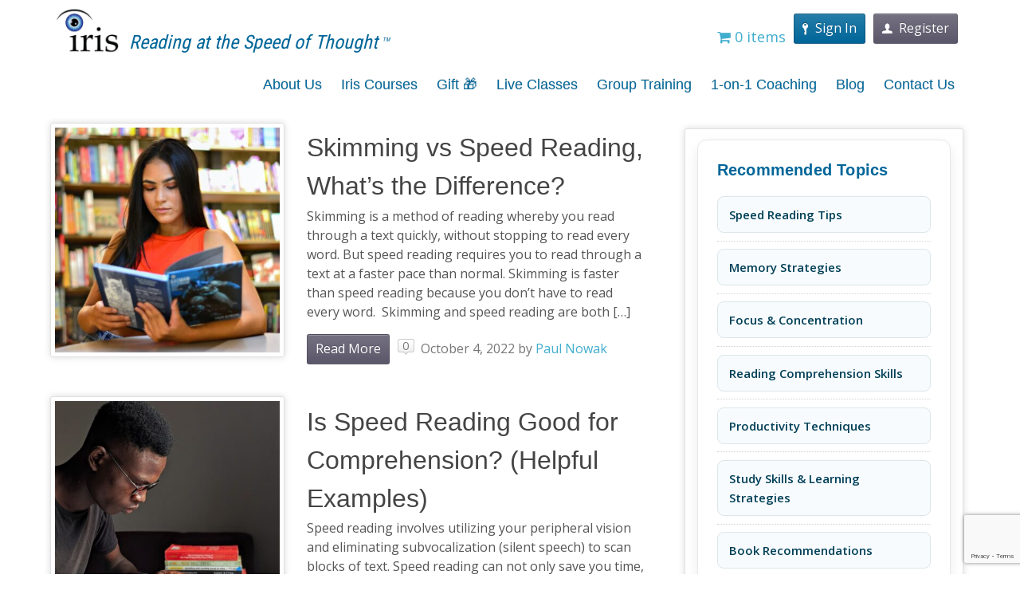

--- FILE ---
content_type: text/html; charset=UTF-8
request_url: https://irisreading.com/tag/read-faster/
body_size: 33734
content:
<!DOCTYPE html>
<html dir="ltr" lang="en-US" prefix="og: https://ogp.me/ns#">
<head>

<!-- Global site tag (gtag.js) - Google Ads: 1016076676 -->
<script async src="https://www.googletagmanager.com/gtag/js?id=AW-1016076676"></script>
<script>
  window.dataLayer = window.dataLayer || [];
  function gtag(){dataLayer.push(arguments);}
  gtag('js', new Date());

  gtag('config', 'AW-1016076676');
</script>
    <!-- Preload Open Sans -->
    <link rel="preload" href="https://fonts.gstatic.com/s/opensans/v40/memvYaGs126MiZpBA-UvWbX2vVnXBbObj2OVTS-muw.woff2" as="font" type="font/woff2" crossorigin="anonymous">

    <link rel="preload" href="/wp-content/themes/academy-iris/ieVo2ZhZI2eCN5jzbjEETS9weq8-_d6T_POl0fRJeyWyosBO5Xw.woff2" as="font" type="font/woff2" crossorigin="anonymous">
    <style>
       @font-face {
           font-family: 'Roboto Condensed';
           font-style: normal;
           font-weight: 400;
           src: url('/wp-content/themes/academy-iris/ieVo2ZhZI2eCN5jzbjEETS9weq8-_d6T_POl0fRJeyWyosBO5Xw.woff2') format('woff2');
           font-display: swap;
       }
   </style>
    <!-- Preload Roboto Condensed -->
    <link rel="preload" href="https://fonts.gstatic.com/s/robotocondensed/v27/ieVo2ZhZI2eCN5jzbjEETS9weq8-_d6T_POl0fRJeyWyosBO5Xw.woff2" as="font" type="font/woff2" crossorigin="anonymous">


<!-- Google Tag Manager -->
<script>(function(w,d,s,l,i){w[l]=w[l]||[];w[l].push({'gtm.start':
new Date().getTime(),event:'gtm.js'});var f=d.getElementsByTagName(s)[0],
j=d.createElement(s),dl=l!='dataLayer'?'&l='+l:'';j.async=true;j.src=
'https://www.googletagmanager.com/gtm.js?id='+i+dl;f.parentNode.insertBefore(j,f);
})(window,document,'script','dataLayer','GTM-WHQD6KP');</script>
<!-- End Google Tag Manager -->

	<meta http-equiv="content-type" content="text/html;charset=utf-8" />
	<meta name="viewport" content="width=device-width, initial-scale=1.0">
	
	<!--[if lt IE 9]>
	<script type="text/javascript" src="https://irisreading.com/wp-content/themes/academy/js/html5.js"></script>
	<![endif]-->
 <script type="text/javascript">
_linkedin_partner_id = "1055154";
window._linkedin_data_partner_ids = window._linkedin_data_partner_ids || [];
window._linkedin_data_partner_ids.push(_linkedin_partner_id);
</script><script type="text/javascript">
(function(){var s = document.getElementsByTagName("script")[0];
var b = document.createElement("script");
b.type = "text/javascript";b.async = true;
b.src = "https://snap.licdn.com/li.lms-analytics/insight.min.js";
s.parentNode.insertBefore(b, s);})();
</script>

<script src='https://www.google.com/recaptcha/api.js' async></script>

<script type="text/javascript">
       function get_action() {
            var grecaptcharesponse= document.getElementById("g-recaptcha-response").value;
            $.post("https://www.irisreading.com/authuncicate_captch.php", {grecaptcharesponse: grecaptcharesponse}, function(result){
            if(result!=""){
		    //$("#rslt").html(result);
			//alert(result);
			console.log(result);
	       }});
        }
</script>


<noscript>
<img height="1" width="1" style="display:none;" alt="" src="https://dc.ads.linkedin.com/collect/?pid=1055154&fmt=gif" />
</noscript>
	
	<title>read faster - Iris Reading</title>
	<style>img:is([sizes="auto" i], [sizes^="auto," i]) { contain-intrinsic-size: 3000px 1500px }</style>
	
		<!-- All in One SEO Pro 4.8.0 - aioseo.com -->
	<meta name="robots" content="max-image-preview:large" />
	<link rel="canonical" href="https://irisreading.com/tag/read-faster/" />
	<link rel="next" href="https://irisreading.com/tag/read-faster/page/2/" />
	<meta name="generator" content="All in One SEO Pro (AIOSEO) 4.8.0" />
		<meta property="og:locale" content="en_US" />
		<meta property="og:site_name" content="Iris Reading - Reading at The Speed of Thought" />
		<meta property="og:type" content="article" />
		<meta property="og:title" content="read faster - Iris Reading" />
		<meta property="og:url" content="https://irisreading.com/tag/read-faster/" />
		<meta property="article:publisher" content="https://www.facebook.com/speedread/" />
		<meta name="twitter:card" content="summary_large_image" />
		<meta name="twitter:site" content="@irisreading" />
		<meta name="twitter:title" content="read faster - Iris Reading" />
		<script type="application/ld+json" class="aioseo-schema">
			{"@context":"https:\/\/schema.org","@graph":[{"@type":"BreadcrumbList","@id":"https:\/\/irisreading.com\/tag\/read-faster\/#breadcrumblist","itemListElement":[{"@type":"ListItem","@id":"https:\/\/irisreading.com\/#listItem","position":1,"name":"Home","item":"https:\/\/irisreading.com\/","nextItem":{"@type":"ListItem","@id":"https:\/\/irisreading.com\/tag\/read-faster\/#listItem","name":"read faster"}},{"@type":"ListItem","@id":"https:\/\/irisreading.com\/tag\/read-faster\/#listItem","position":2,"name":"read faster","previousItem":{"@type":"ListItem","@id":"https:\/\/irisreading.com\/#listItem","name":"Home"}}]},{"@type":"CollectionPage","@id":"https:\/\/irisreading.com\/tag\/read-faster\/#collectionpage","url":"https:\/\/irisreading.com\/tag\/read-faster\/","name":"read faster - Iris Reading","inLanguage":"en-US","isPartOf":{"@id":"https:\/\/irisreading.com\/#website"},"breadcrumb":{"@id":"https:\/\/irisreading.com\/tag\/read-faster\/#breadcrumblist"}},{"@type":"Organization","@id":"https:\/\/irisreading.com\/#organization","name":"Iris Reading","description":"IRIS Reading specializes in speed reading, memory, and productivity training. We offer online courses, live workshops, and corporate training for individuals, businesses, and academic institutions worldwide.","url":"https:\/\/irisreading.com\/","telephone":"+13128574747","logo":{"@type":"ImageObject","url":"https:\/\/irisreading-media.s3-accelerate.amazonaws.com\/2022\/11\/Iris-Logo-High-Resolution-e1667416901600.png","@id":"https:\/\/irisreading.com\/tag\/read-faster\/#organizationLogo"},"image":{"@id":"https:\/\/irisreading.com\/tag\/read-faster\/#organizationLogo"},"sameAs":["https:\/\/www.facebook.com\/speedread\/","https:\/\/x.com\/irisreading","https:\/\/instagram.com\/iris.reading","https:\/\/www.tiktok.com\/@iris.reading"]},{"@type":"WebSite","@id":"https:\/\/irisreading.com\/#website","url":"https:\/\/irisreading.com\/","name":"Iris Reading","description":"Reading at The Speed of Thought","inLanguage":"en-US","publisher":{"@id":"https:\/\/irisreading.com\/#organization"}}]}
		</script>
		<!-- All in One SEO Pro -->

<script type='application/javascript'>console.log('PixelYourSite PRO version 9.4.2');</script>
<link rel='dns-prefetch' href='//ajax.googleapis.com' />
<link rel='dns-prefetch' href='//www.googletagmanager.com' />
<link rel='dns-prefetch' href='//a.omappapi.com' />
<link rel="alternate" type="application/rss+xml" title="Iris Reading &raquo; Feed" href="https://irisreading.com/feed/" />
<link rel='stylesheet' id='formidable-css' href='https://irisreading.com/wp-content/plugins/formidable/css/formidableforms.css?ver=1210920' type='text/css' media='all' />
<link rel='stylesheet' id='woocommerce-smart-coupons-available-coupons-block-css' href='https://irisreading.com/wp-content/plugins/woocommerce-smart-coupons/blocks/build/style-woocommerce-smart-coupons-available-coupons-block.css?ver=9.43.0' type='text/css' media='all' />
<link rel='stylesheet' id='wp-components-css' href='https://irisreading.com/wp-includes/css/dist/components/style.min.css?ver=bc20415e3bb4b0e2b2304873de4cb2e6' type='text/css' media='all' />
<link rel='stylesheet' id='woocommerce-smart-coupons-send-coupon-form-block-css' href='https://irisreading.com/wp-content/plugins/woocommerce-smart-coupons/blocks/build/style-woocommerce-smart-coupons-send-coupon-form-block.css?ver=9.43.0' type='text/css' media='all' />
<link rel='stylesheet' id='woocommerce-smart-coupons-action-tab-frontend-css' href='https://irisreading.com/wp-content/plugins/woocommerce-smart-coupons/blocks/build/style-woocommerce-smart-coupons-action-tab-frontend.css?ver=9.43.0' type='text/css' media='all' />
<link rel='stylesheet' id='colorbox-css' href='https://irisreading.com/wp-content/plugins/wp-colorbox/example5/colorbox.css?ver=bc20415e3bb4b0e2b2304873de4cb2e6' type='text/css' media='all' />
<link rel='stylesheet' id='wp-block-library-css' href='https://irisreading.com/wp-includes/css/dist/block-library/style.min.css?ver=bc20415e3bb4b0e2b2304873de4cb2e6' type='text/css' media='all' />
<style id='classic-theme-styles-inline-css' type='text/css'>
/*! This file is auto-generated */
.wp-block-button__link{color:#fff;background-color:#32373c;border-radius:9999px;box-shadow:none;text-decoration:none;padding:calc(.667em + 2px) calc(1.333em + 2px);font-size:1.125em}.wp-block-file__button{background:#32373c;color:#fff;text-decoration:none}
</style>
<link rel='stylesheet' id='quotescollection-block-quotes-css' href='https://irisreading.com/wp-content/plugins/quotes-collection/blocks/quotes/style.css?ver=1751957218' type='text/css' media='all' />
<link rel='stylesheet' id='quotescollection-block-random-quote-css' href='https://irisreading.com/wp-content/plugins/quotes-collection/blocks/random-quote/style.css?ver=1751957218' type='text/css' media='all' />
<style id='global-styles-inline-css' type='text/css'>
:root{--wp--preset--aspect-ratio--square: 1;--wp--preset--aspect-ratio--4-3: 4/3;--wp--preset--aspect-ratio--3-4: 3/4;--wp--preset--aspect-ratio--3-2: 3/2;--wp--preset--aspect-ratio--2-3: 2/3;--wp--preset--aspect-ratio--16-9: 16/9;--wp--preset--aspect-ratio--9-16: 9/16;--wp--preset--color--black: #000000;--wp--preset--color--cyan-bluish-gray: #abb8c3;--wp--preset--color--white: #ffffff;--wp--preset--color--pale-pink: #f78da7;--wp--preset--color--vivid-red: #cf2e2e;--wp--preset--color--luminous-vivid-orange: #ff6900;--wp--preset--color--luminous-vivid-amber: #fcb900;--wp--preset--color--light-green-cyan: #7bdcb5;--wp--preset--color--vivid-green-cyan: #00d084;--wp--preset--color--pale-cyan-blue: #8ed1fc;--wp--preset--color--vivid-cyan-blue: #0693e3;--wp--preset--color--vivid-purple: #9b51e0;--wp--preset--gradient--vivid-cyan-blue-to-vivid-purple: linear-gradient(135deg,rgba(6,147,227,1) 0%,rgb(155,81,224) 100%);--wp--preset--gradient--light-green-cyan-to-vivid-green-cyan: linear-gradient(135deg,rgb(122,220,180) 0%,rgb(0,208,130) 100%);--wp--preset--gradient--luminous-vivid-amber-to-luminous-vivid-orange: linear-gradient(135deg,rgba(252,185,0,1) 0%,rgba(255,105,0,1) 100%);--wp--preset--gradient--luminous-vivid-orange-to-vivid-red: linear-gradient(135deg,rgba(255,105,0,1) 0%,rgb(207,46,46) 100%);--wp--preset--gradient--very-light-gray-to-cyan-bluish-gray: linear-gradient(135deg,rgb(238,238,238) 0%,rgb(169,184,195) 100%);--wp--preset--gradient--cool-to-warm-spectrum: linear-gradient(135deg,rgb(74,234,220) 0%,rgb(151,120,209) 20%,rgb(207,42,186) 40%,rgb(238,44,130) 60%,rgb(251,105,98) 80%,rgb(254,248,76) 100%);--wp--preset--gradient--blush-light-purple: linear-gradient(135deg,rgb(255,206,236) 0%,rgb(152,150,240) 100%);--wp--preset--gradient--blush-bordeaux: linear-gradient(135deg,rgb(254,205,165) 0%,rgb(254,45,45) 50%,rgb(107,0,62) 100%);--wp--preset--gradient--luminous-dusk: linear-gradient(135deg,rgb(255,203,112) 0%,rgb(199,81,192) 50%,rgb(65,88,208) 100%);--wp--preset--gradient--pale-ocean: linear-gradient(135deg,rgb(255,245,203) 0%,rgb(182,227,212) 50%,rgb(51,167,181) 100%);--wp--preset--gradient--electric-grass: linear-gradient(135deg,rgb(202,248,128) 0%,rgb(113,206,126) 100%);--wp--preset--gradient--midnight: linear-gradient(135deg,rgb(2,3,129) 0%,rgb(40,116,252) 100%);--wp--preset--font-size--small: 13px;--wp--preset--font-size--medium: 20px;--wp--preset--font-size--large: 36px;--wp--preset--font-size--x-large: 42px;--wp--preset--spacing--20: 0.44rem;--wp--preset--spacing--30: 0.67rem;--wp--preset--spacing--40: 1rem;--wp--preset--spacing--50: 1.5rem;--wp--preset--spacing--60: 2.25rem;--wp--preset--spacing--70: 3.38rem;--wp--preset--spacing--80: 5.06rem;--wp--preset--shadow--natural: 6px 6px 9px rgba(0, 0, 0, 0.2);--wp--preset--shadow--deep: 12px 12px 50px rgba(0, 0, 0, 0.4);--wp--preset--shadow--sharp: 6px 6px 0px rgba(0, 0, 0, 0.2);--wp--preset--shadow--outlined: 6px 6px 0px -3px rgba(255, 255, 255, 1), 6px 6px rgba(0, 0, 0, 1);--wp--preset--shadow--crisp: 6px 6px 0px rgba(0, 0, 0, 1);}:where(.is-layout-flex){gap: 0.5em;}:where(.is-layout-grid){gap: 0.5em;}body .is-layout-flex{display: flex;}.is-layout-flex{flex-wrap: wrap;align-items: center;}.is-layout-flex > :is(*, div){margin: 0;}body .is-layout-grid{display: grid;}.is-layout-grid > :is(*, div){margin: 0;}:where(.wp-block-columns.is-layout-flex){gap: 2em;}:where(.wp-block-columns.is-layout-grid){gap: 2em;}:where(.wp-block-post-template.is-layout-flex){gap: 1.25em;}:where(.wp-block-post-template.is-layout-grid){gap: 1.25em;}.has-black-color{color: var(--wp--preset--color--black) !important;}.has-cyan-bluish-gray-color{color: var(--wp--preset--color--cyan-bluish-gray) !important;}.has-white-color{color: var(--wp--preset--color--white) !important;}.has-pale-pink-color{color: var(--wp--preset--color--pale-pink) !important;}.has-vivid-red-color{color: var(--wp--preset--color--vivid-red) !important;}.has-luminous-vivid-orange-color{color: var(--wp--preset--color--luminous-vivid-orange) !important;}.has-luminous-vivid-amber-color{color: var(--wp--preset--color--luminous-vivid-amber) !important;}.has-light-green-cyan-color{color: var(--wp--preset--color--light-green-cyan) !important;}.has-vivid-green-cyan-color{color: var(--wp--preset--color--vivid-green-cyan) !important;}.has-pale-cyan-blue-color{color: var(--wp--preset--color--pale-cyan-blue) !important;}.has-vivid-cyan-blue-color{color: var(--wp--preset--color--vivid-cyan-blue) !important;}.has-vivid-purple-color{color: var(--wp--preset--color--vivid-purple) !important;}.has-black-background-color{background-color: var(--wp--preset--color--black) !important;}.has-cyan-bluish-gray-background-color{background-color: var(--wp--preset--color--cyan-bluish-gray) !important;}.has-white-background-color{background-color: var(--wp--preset--color--white) !important;}.has-pale-pink-background-color{background-color: var(--wp--preset--color--pale-pink) !important;}.has-vivid-red-background-color{background-color: var(--wp--preset--color--vivid-red) !important;}.has-luminous-vivid-orange-background-color{background-color: var(--wp--preset--color--luminous-vivid-orange) !important;}.has-luminous-vivid-amber-background-color{background-color: var(--wp--preset--color--luminous-vivid-amber) !important;}.has-light-green-cyan-background-color{background-color: var(--wp--preset--color--light-green-cyan) !important;}.has-vivid-green-cyan-background-color{background-color: var(--wp--preset--color--vivid-green-cyan) !important;}.has-pale-cyan-blue-background-color{background-color: var(--wp--preset--color--pale-cyan-blue) !important;}.has-vivid-cyan-blue-background-color{background-color: var(--wp--preset--color--vivid-cyan-blue) !important;}.has-vivid-purple-background-color{background-color: var(--wp--preset--color--vivid-purple) !important;}.has-black-border-color{border-color: var(--wp--preset--color--black) !important;}.has-cyan-bluish-gray-border-color{border-color: var(--wp--preset--color--cyan-bluish-gray) !important;}.has-white-border-color{border-color: var(--wp--preset--color--white) !important;}.has-pale-pink-border-color{border-color: var(--wp--preset--color--pale-pink) !important;}.has-vivid-red-border-color{border-color: var(--wp--preset--color--vivid-red) !important;}.has-luminous-vivid-orange-border-color{border-color: var(--wp--preset--color--luminous-vivid-orange) !important;}.has-luminous-vivid-amber-border-color{border-color: var(--wp--preset--color--luminous-vivid-amber) !important;}.has-light-green-cyan-border-color{border-color: var(--wp--preset--color--light-green-cyan) !important;}.has-vivid-green-cyan-border-color{border-color: var(--wp--preset--color--vivid-green-cyan) !important;}.has-pale-cyan-blue-border-color{border-color: var(--wp--preset--color--pale-cyan-blue) !important;}.has-vivid-cyan-blue-border-color{border-color: var(--wp--preset--color--vivid-cyan-blue) !important;}.has-vivid-purple-border-color{border-color: var(--wp--preset--color--vivid-purple) !important;}.has-vivid-cyan-blue-to-vivid-purple-gradient-background{background: var(--wp--preset--gradient--vivid-cyan-blue-to-vivid-purple) !important;}.has-light-green-cyan-to-vivid-green-cyan-gradient-background{background: var(--wp--preset--gradient--light-green-cyan-to-vivid-green-cyan) !important;}.has-luminous-vivid-amber-to-luminous-vivid-orange-gradient-background{background: var(--wp--preset--gradient--luminous-vivid-amber-to-luminous-vivid-orange) !important;}.has-luminous-vivid-orange-to-vivid-red-gradient-background{background: var(--wp--preset--gradient--luminous-vivid-orange-to-vivid-red) !important;}.has-very-light-gray-to-cyan-bluish-gray-gradient-background{background: var(--wp--preset--gradient--very-light-gray-to-cyan-bluish-gray) !important;}.has-cool-to-warm-spectrum-gradient-background{background: var(--wp--preset--gradient--cool-to-warm-spectrum) !important;}.has-blush-light-purple-gradient-background{background: var(--wp--preset--gradient--blush-light-purple) !important;}.has-blush-bordeaux-gradient-background{background: var(--wp--preset--gradient--blush-bordeaux) !important;}.has-luminous-dusk-gradient-background{background: var(--wp--preset--gradient--luminous-dusk) !important;}.has-pale-ocean-gradient-background{background: var(--wp--preset--gradient--pale-ocean) !important;}.has-electric-grass-gradient-background{background: var(--wp--preset--gradient--electric-grass) !important;}.has-midnight-gradient-background{background: var(--wp--preset--gradient--midnight) !important;}.has-small-font-size{font-size: var(--wp--preset--font-size--small) !important;}.has-medium-font-size{font-size: var(--wp--preset--font-size--medium) !important;}.has-large-font-size{font-size: var(--wp--preset--font-size--large) !important;}.has-x-large-font-size{font-size: var(--wp--preset--font-size--x-large) !important;}
:where(.wp-block-post-template.is-layout-flex){gap: 1.25em;}:where(.wp-block-post-template.is-layout-grid){gap: 1.25em;}
:where(.wp-block-columns.is-layout-flex){gap: 2em;}:where(.wp-block-columns.is-layout-grid){gap: 2em;}
:root :where(.wp-block-pullquote){font-size: 1.5em;line-height: 1.6;}
</style>
<link rel='stylesheet' id='som_lost_password_style-css' href='https://irisreading.com/wp-content/plugins/frontend-reset-password/assets/css/password-lost.css?ver=bc20415e3bb4b0e2b2304873de4cb2e6' type='text/css' media='all' />
<link rel='stylesheet' id='image-hover-effects-css-css' href='https://irisreading.com/wp-content/plugins/mega-addons-for-visual-composer/css/ihover.css?ver=bc20415e3bb4b0e2b2304873de4cb2e6' type='text/css' media='all' />
<link rel='stylesheet' id='style-css-css' href='https://irisreading.com/wp-content/plugins/mega-addons-for-visual-composer/css/style.css?ver=bc20415e3bb4b0e2b2304873de4cb2e6' type='text/css' media='all' />
<link rel='stylesheet' id='font-awesome-latest-css' href='https://irisreading.com/wp-content/plugins/mega-addons-for-visual-composer/css/font-awesome/css/all.css?ver=bc20415e3bb4b0e2b2304873de4cb2e6' type='text/css' media='all' />
<link rel='stylesheet' id='woocommerce-layout-css' href='https://irisreading.com/wp-content/plugins/woocommerce/assets/css/woocommerce-layout.css?ver=9.9.5' type='text/css' media='all' />
<link rel='stylesheet' id='woocommerce-smallscreen-css' href='https://irisreading.com/wp-content/plugins/woocommerce/assets/css/woocommerce-smallscreen.css?ver=9.9.5' type='text/css' media='only screen and (max-width: 768px)' />
<link rel='stylesheet' id='woocommerce-general-css' href='https://irisreading.com/wp-content/plugins/woocommerce/assets/css/woocommerce.css?ver=9.9.5' type='text/css' media='all' />
<style id='woocommerce-inline-inline-css' type='text/css'>
.woocommerce form .form-row .required { visibility: visible; }
</style>
<link rel='stylesheet' id='wp-post-navigation-style-css' href='https://irisreading.com/wp-content/plugins/wp-post-navigation/style.css?ver=bc20415e3bb4b0e2b2304873de4cb2e6' type='text/css' media='all' />
<link rel='stylesheet' id='quotescollection-css' href='https://irisreading.com/wp-content/plugins/quotes-collection/css/quotes-collection.css?ver=2.5.2' type='text/css' media='all' />
<link rel='stylesheet' id='swpcss-css' href='https://irisreading.com/wp-content/plugins/sendy-widget-pro/css/sendy.css?ver=bc20415e3bb4b0e2b2304873de4cb2e6' type='text/css' media='all' />
<link rel='stylesheet' id='brands-styles-css' href='https://irisreading.com/wp-content/plugins/woocommerce/assets/css/brands.css?ver=9.9.5' type='text/css' media='all' />
<link rel='stylesheet' id='parent-style-css' href='https://irisreading.com/wp-content/themes/academy/style.css?ver=bc20415e3bb4b0e2b2304873de4cb2e6' type='text/css' media='all' />
<link rel='stylesheet' id='evcal_cal_default-css' href='//irisreading.com/wp-content/plugins/eventON/assets/css/eventon_styles.css?ver=2.8.6' type='text/css' media='all' />
<link rel='stylesheet' id='evo_font_icons-css' href='//irisreading.com/wp-content/plugins/eventON/assets/fonts/all.css?ver=2.8.6' type='text/css' media='all' />
<link rel='stylesheet' id='eventon_dynamic_styles-css' href='//irisreading.com/wp-content/plugins/eventON/assets/css/eventon_dynamic_styles.css?ver=2.8.6' type='text/css' media='all' />
<style id='akismet-widget-style-inline-css' type='text/css'>

			.a-stats {
				--akismet-color-mid-green: #357b49;
				--akismet-color-white: #fff;
				--akismet-color-light-grey: #f6f7f7;

				max-width: 350px;
				width: auto;
			}

			.a-stats * {
				all: unset;
				box-sizing: border-box;
			}

			.a-stats strong {
				font-weight: 600;
			}

			.a-stats a.a-stats__link,
			.a-stats a.a-stats__link:visited,
			.a-stats a.a-stats__link:active {
				background: var(--akismet-color-mid-green);
				border: none;
				box-shadow: none;
				border-radius: 8px;
				color: var(--akismet-color-white);
				cursor: pointer;
				display: block;
				font-family: -apple-system, BlinkMacSystemFont, 'Segoe UI', 'Roboto', 'Oxygen-Sans', 'Ubuntu', 'Cantarell', 'Helvetica Neue', sans-serif;
				font-weight: 500;
				padding: 12px;
				text-align: center;
				text-decoration: none;
				transition: all 0.2s ease;
			}

			/* Extra specificity to deal with TwentyTwentyOne focus style */
			.widget .a-stats a.a-stats__link:focus {
				background: var(--akismet-color-mid-green);
				color: var(--akismet-color-white);
				text-decoration: none;
			}

			.a-stats a.a-stats__link:hover {
				filter: brightness(110%);
				box-shadow: 0 4px 12px rgba(0, 0, 0, 0.06), 0 0 2px rgba(0, 0, 0, 0.16);
			}

			.a-stats .count {
				color: var(--akismet-color-white);
				display: block;
				font-size: 1.5em;
				line-height: 1.4;
				padding: 0 13px;
				white-space: nowrap;
			}
		
</style>
<link rel='stylesheet' id='wc-pb-checkout-blocks-css' href='https://irisreading.com/wp-content/plugins/woocommerce-product-bundles/assets/css/frontend/checkout-blocks.css?ver=8.4.2' type='text/css' media='all' />
<link rel='stylesheet' id='simcal-qtip-css' href='https://irisreading.com/wp-content/plugins/google-calendar-events/assets/generated/vendor/jquery.qtip.min.css?ver=3.4.9' type='text/css' media='all' />
<link rel='stylesheet' id='simcal-default-calendar-grid-css' href='https://irisreading.com/wp-content/plugins/google-calendar-events/assets/generated/default-calendar-grid.min.css?ver=3.4.9' type='text/css' media='all' />
<link rel='stylesheet' id='simcal-default-calendar-list-css' href='https://irisreading.com/wp-content/plugins/google-calendar-events/assets/generated/default-calendar-list.min.css?ver=3.4.9' type='text/css' media='all' />
<link rel='stylesheet' id='general-css' href='https://irisreading.com/wp-content/themes/academy-iris/style.css?ver=bc20415e3bb4b0e2b2304873de4cb2e6' type='text/css' media='all' />
<link rel='stylesheet' id='wc-bundle-style-css' href='https://irisreading.com/wp-content/plugins/woocommerce-product-bundles/assets/css/frontend/woocommerce.css?ver=8.4.2' type='text/css' media='all' />
<link rel='stylesheet' id='sib-front-css-css' href='https://irisreading.com/wp-content/plugins/mailin/css/mailin-front.css?ver=bc20415e3bb4b0e2b2304873de4cb2e6' type='text/css' media='all' />
<script type="text/javascript" id="woocommerce-google-analytics-integration-gtag-js-after">
/* <![CDATA[ */
/* Google Analytics for WooCommerce (gtag.js) */
					window.dataLayer = window.dataLayer || [];
					function gtag(){dataLayer.push(arguments);}
					// Set up default consent state.
					for ( const mode of [{"analytics_storage":"denied","ad_storage":"denied","ad_user_data":"denied","ad_personalization":"denied","region":["AT","BE","BG","HR","CY","CZ","DK","EE","FI","FR","DE","GR","HU","IS","IE","IT","LV","LI","LT","LU","MT","NL","NO","PL","PT","RO","SK","SI","ES","SE","GB","CH"]}] || [] ) {
						gtag( "consent", "default", { "wait_for_update": 500, ...mode } );
					}
					gtag("js", new Date());
					gtag("set", "developer_id.dOGY3NW", true);
					gtag("config", "UA-2833062-2", {"track_404":true,"allow_google_signals":true,"logged_in":false,"linker":{"domains":[],"allow_incoming":false},"custom_map":{"dimension1":"logged_in"}});
/* ]]> */
</script>
<script type="text/javascript" src="https://ajax.googleapis.com/ajax/libs/jquery/1.8.1/jquery.min.js?ver=1.8.1" id="jquery-js"></script>
<script type="text/javascript" src="https://irisreading.com/wp-content/plugins/wp-colorbox/jquery.colorbox-min.js?ver=1.1.5" id="colorbox-js"></script>
<script type="text/javascript" src="https://irisreading.com/wp-content/plugins/wp-colorbox/wp-colorbox.js?ver=1.1.5" id="wp-colorbox-js"></script>
<script type="text/javascript" src="https://irisreading.com/wp-includes/js/dist/hooks.min.js?ver=4d63a3d491d11ffd8ac6" id="wp-hooks-js"></script>
<script type="text/javascript" src="https://irisreading.com/wp-content/plugins/woocommerce/assets/js/jquery-blockui/jquery.blockUI.min.js?ver=2.7.0-wc.9.9.5" id="jquery-blockui-js" data-wp-strategy="defer"></script>
<script type="text/javascript" id="wc-add-to-cart-js-extra">
/* <![CDATA[ */
var wc_add_to_cart_params = {"ajax_url":"\/wp-admin\/admin-ajax.php","wc_ajax_url":"\/?wc-ajax=%%endpoint%%","i18n_view_cart":"View cart","cart_url":"https:\/\/irisreading.com\/checkout\/","is_cart":"","cart_redirect_after_add":"yes"};
/* ]]> */
</script>
<script type="text/javascript" src="https://irisreading.com/wp-content/plugins/woocommerce/assets/js/frontend/add-to-cart.min.js?ver=9.9.5" id="wc-add-to-cart-js" data-wp-strategy="defer"></script>
<script type="text/javascript" src="https://irisreading.com/wp-content/plugins/woocommerce/assets/js/js-cookie/js.cookie.min.js?ver=2.1.4-wc.9.9.5" id="js-cookie-js" defer="defer" data-wp-strategy="defer"></script>
<script type="text/javascript" id="woocommerce-js-extra">
/* <![CDATA[ */
var woocommerce_params = {"ajax_url":"\/wp-admin\/admin-ajax.php","wc_ajax_url":"\/?wc-ajax=%%endpoint%%","i18n_password_show":"Show password","i18n_password_hide":"Hide password","currency":"USD"};
/* ]]> */
</script>
<script type="text/javascript" src="https://irisreading.com/wp-content/plugins/woocommerce/assets/js/frontend/woocommerce.min.js?ver=9.9.5" id="woocommerce-js" defer="defer" data-wp-strategy="defer"></script>
<script type="text/javascript" src="https://irisreading.com/wp-content/plugins/js_composer/assets/js/vendors/woocommerce-add-to-cart.js?ver=8.2" id="vc_woocommerce-add-to-cart-js-js"></script>
<script type="text/javascript" id="quotescollection-js-extra">
/* <![CDATA[ */
var quotescollectionAjax = {"ajaxUrl":"https:\/\/irisreading.com\/wp-admin\/admin-ajax.php","nonce":"f35dc6a3e1","nextQuote":"Next quote \u00bb","loading":"Loading...","error":"Error getting quote","autoRefreshMax":"20","autoRefreshCount":"0"};
/* ]]> */
</script>
<script type="text/javascript" src="https://irisreading.com/wp-content/plugins/quotes-collection/js/quotes-collection.js?ver=2.5.2" id="quotescollection-js"></script>
<script type="text/javascript" id="swpjs-js-extra">
/* <![CDATA[ */
var swp = {"ajaxurl":"https:\/\/irisreading.com\/wp-admin\/admin-ajax.php"};
/* ]]> */
</script>
<script type="text/javascript" src="https://irisreading.com/wp-content/plugins/sendy-widget-pro/js/sendy.js?ver=bc20415e3bb4b0e2b2304873de4cb2e6" id="swpjs-js"></script>
<script type="text/javascript" src="https://irisreading.com/wp-content/themes/academy/js/jquery.hoverIntent.min.js?ver=bc20415e3bb4b0e2b2304873de4cb2e6" id="hover-intent-js"></script>
<script type="text/javascript" src="https://irisreading.com/wp-content/themes/academy/js/jquery.placeholder.min.js?ver=bc20415e3bb4b0e2b2304873de4cb2e6" id="placeholder-js"></script>
<script type="text/javascript" src="https://irisreading.com/wp-content/themes/academy/js/jplayer/jquery.jplayer.min.js?ver=bc20415e3bb4b0e2b2304873de4cb2e6" id="jplayer-js"></script>
<script type="text/javascript" src="https://irisreading.com/wp-content/themes/academy/js/jquery.themexSlider.js?ver=bc20415e3bb4b0e2b2304873de4cb2e6" id="themex-slider-js"></script>
<script type="text/javascript" id="raty-js-extra">
/* <![CDATA[ */
var options = {"templateDirectory":"https:\/\/irisreading.com\/wp-content\/themes\/academy\/"};
/* ]]> */
</script>
<script type="text/javascript" src="https://irisreading.com/wp-content/themes/academy/js/jquery.raty.min.js?ver=bc20415e3bb4b0e2b2304873de4cb2e6" id="raty-js"></script>
<script type="text/javascript" id="general-js-extra">
/* <![CDATA[ */
var options = {"templateDirectory":"https:\/\/irisreading.com\/wp-content\/themes\/academy\/"};
/* ]]> */
</script>
<script type="text/javascript" src="https://irisreading.com/wp-content/themes/academy/js/general.js?ver=bc20415e3bb4b0e2b2304873de4cb2e6" id="general-js"></script>
<script type="text/javascript" id="wpm-js-extra">
/* <![CDATA[ */
var wpm = {"ajax_url":"https:\/\/irisreading.com\/wp-admin\/admin-ajax.php","root":"https:\/\/irisreading.com\/wp-json\/","nonce_wp_rest":"9c22114f40","nonce_ajax":"cf2dbc2177"};
/* ]]> */
</script>
<script type="text/javascript" src="https://irisreading.com/wp-content/plugins/woocommerce-google-adwords-conversion-tracking-tag/js/public/wpm-public.p1.min.js?ver=1.49.1" id="wpm-js"></script>
<script type="text/javascript" id="wc-cart-fragments-js-extra">
/* <![CDATA[ */
var wc_cart_fragments_params = {"ajax_url":"\/wp-admin\/admin-ajax.php","wc_ajax_url":"\/?wc-ajax=%%endpoint%%","cart_hash_key":"wc_cart_hash_5e0a214cab66f7a55e9d098c1d8c293b","fragment_name":"wc_fragments_5e0a214cab66f7a55e9d098c1d8c293b","request_timeout":"5000"};
/* ]]> */
</script>
<script type="text/javascript" src="https://irisreading.com/wp-content/plugins/woocommerce/assets/js/frontend/cart-fragments.min.js?ver=9.9.5" id="wc-cart-fragments-js" defer="defer" data-wp-strategy="defer"></script>
<script type="text/javascript" src="https://irisreading.com/wp-content/plugins/pixelyoursite-pro/dist/scripts/js.cookie-2.1.3.min.js?ver=2.1.3" id="js-cookie-pys-js"></script>
<script type="text/javascript" src="https://irisreading.com/wp-content/plugins/pixelyoursite-pro/dist/scripts/jquery.bind-first-0.2.3.min.js?ver=bc20415e3bb4b0e2b2304873de4cb2e6" id="jquery-bind-first-js"></script>
<script type="text/javascript" id="pys-js-extra">
/* <![CDATA[ */
var pysOptions = {"staticEvents":[],"dynamicEvents":[],"triggerEvents":[],"triggerEventTypes":[],"ga":{"trackingIds":["G-1G9CPW9FJ8"],"enhanceLinkAttr":false,"anonimizeIP":false,"retargetingLogic":"ecomm","crossDomainEnabled":false,"crossDomainAcceptIncoming":false,"crossDomainDomains":[],"wooVariableAsSimple":true,"isDebugEnabled":[false],"disableAdvertisingFeatures":false,"disableAdvertisingPersonalization":false},"debug":"","siteUrl":"https:\/\/irisreading.com","ajaxUrl":"https:\/\/irisreading.com\/wp-admin\/admin-ajax.php","ajax_event":"c0cd4f90c5","trackUTMs":"1","trackTrafficSource":"1","user_id":"0","enable_lading_page_param":"1","cookie_duration":"7","enable_event_day_param":"1","enable_event_month_param":"1","enable_event_time_param":"1","enable_remove_target_url_param":"1","enable_remove_download_url_param":"1","visit_data_model":"first_visit","last_visit_duration":"60","enable_auto_save_advance_matching":"1","advance_matching_fn_names":["","first_name","first-name","first name","name"],"advance_matching_ln_names":["","last_name","last-name","last name"],"advance_matching_tel_names":["","phone","tel"],"gdpr":{"ajax_enabled":false,"all_disabled_by_api":false,"facebook_disabled_by_api":false,"tiktok_disabled_by_api":false,"analytics_disabled_by_api":false,"google_ads_disabled_by_api":false,"pinterest_disabled_by_api":false,"bing_disabled_by_api":false,"facebook_prior_consent_enabled":true,"tiktok_prior_consent_enabled":true,"analytics_prior_consent_enabled":true,"google_ads_prior_consent_enabled":true,"pinterest_prior_consent_enabled":true,"bing_prior_consent_enabled":true,"cookiebot_integration_enabled":false,"cookiebot_facebook_consent_category":"marketing","cookiebot_analytics_consent_category":"statistics","cookiebot_google_ads_consent_category":"marketing","cookiebot_pinterest_consent_category":"marketing","cookiebot_bing_consent_category":"marketing","cookie_notice_integration_enabled":false,"cookie_law_info_integration_enabled":false,"real_cookie_banner_integration_enabled":false,"consent_magic_integration_enabled":false},"automatic":{"enable_youtube":true,"enable_vimeo":true,"enable_video":true},"woo":{"enabled":true,"addToCartOnButtonEnabled":true,"addToCartOnButtonValueEnabled":true,"addToCartOnButtonValueOption":"price","woo_purchase_on_transaction":true,"singleProductId":null,"affiliateEnabled":false,"removeFromCartSelector":"form.woocommerce-cart-form .remove","addToCartCatchMethod":"add_cart_hook","is_order_received_page":false,"containOrderId":false,"affiliateEventName":"Lead"},"edd":{"enabled":false}};
/* ]]> */
</script>
<script type="text/javascript" src="https://irisreading.com/wp-content/plugins/pixelyoursite-pro/dist/scripts/public.js?ver=9.4.2" id="pys-js"></script>
<script type="text/javascript" id="sib-front-js-js-extra">
/* <![CDATA[ */
var sibErrMsg = {"invalidMail":"Please fill out valid email address","requiredField":"Please fill out required fields","invalidDateFormat":"Please fill out valid date format","invalidSMSFormat":"Please fill out valid phone number"};
var ajax_sib_front_object = {"ajax_url":"https:\/\/irisreading.com\/wp-admin\/admin-ajax.php","ajax_nonce":"5d544fc773","flag_url":"https:\/\/irisreading.com\/wp-content\/plugins\/mailin\/img\/flags\/"};
/* ]]> */
</script>
<script type="text/javascript" src="https://irisreading.com/wp-content/plugins/mailin/js/mailin-front.js?ver=1751957221" id="sib-front-js-js"></script>
<script></script><link rel="https://api.w.org/" href="https://irisreading.com/wp-json/" /><link rel="alternate" title="JSON" type="application/json" href="https://irisreading.com/wp-json/wp/v2/tags/40" /><link rel="EditURI" type="application/rsd+xml" title="RSD" href="https://irisreading.com/xmlrpc.php?rsd" />
<style>
.som-password-error-message,
.som-password-sent-message {
	background-color: #81d742;
	border-color: #81d742;
}
</style>

<link rel="alternate" type="application/rss+xml" title="Podcast RSS feed" href="https://irisreading.com/feed/podcast" />

<style type="text/css">
					.wp-post-navigation a{
					s
					}
				 </style><script>document.documentElement.className += " js";</script>
<link rel="shortcut icon" href="/wp-content/uploads/2015/10/cropped-Iris-Site-Icon.png" /><style type="text/css">.featured-content{background-image:url(/wp-content/uploads/2014/03/whitebackground.png);}body, input, select, textarea{font-family:Open Sans, Arial, Helvetica, sans-serif;}h1,h2,h3,h4,h5,h6, .header-navigation div > ul > li > a, .user-menu a{font-family:Roboto Condensed, Arial, Helvetica, sans-serif;}input[type="submit"], input[type="button"], .element-button, .jp-play-bar, .jp-volume-bar-value, .free-course .course-price .price-text, .lessons-listing .lesson-attachments a, ul.styled-list.style-4 li:before, .woocommerce a.button.alt, .woocommerce button.button.alt, .woocommerce input.button.alt, .woocommerce #respond input#submit.alt, .woocommerce #content input.button.alt, .woocommerce-page a.button.alt, .woocommerce-page button.button.alt, .woocommerce-page input.button.alt, .woocommerce-page #respond input#submit.alt, .woocommerce-page #content input.button.alt, .woocommerce a.button.alt:hover, .woocommerce button.button.alt:hover, .woocommerce input.button.alt:hover, .woocommerce #respond input#submit.alt:hover, .woocommerce #content input.button.alt:hover, .woocommerce-page a.button.alt:hover, .woocommerce-page button.button.alt:hover, .woocommerce-page input.button.alt:hover, .woocommerce-page #respond input#submit.alt:hover, .woocommerce-page #content input.button.alt:hover{background-color:#5c586b;}.free-course .course-price .corner{border-top-color:#5c586b;border-right-color:#5c586b;}.element-button.secondary, .quiz-listing .question-number, .lessons-listing .lesson-title .course-status, .course-price .price-text, .course-price .corner, .course-progress span, .questions-listing .question-replies, .course-price .corner-background, .user-links a:hover, .payment-listing .expanded .toggle-title:before, .styled-list.style-5 li:before, .faq-toggle .toggle-title:before, .lesson-toggle, ul.styled-list.style-1 li:before, .woocommerce a.button, .woocommerce button.button, .woocommerce input.button, .woocommerce #respond input#submit, .woocommerce #content input.button, .woocommerce-page a.button, .woocommerce-page button.button, .woocommerce-page input.button, .woocommerce-page #respond input#submit, .woocommerce-page #content input.button, .woocommerce a.button:hover, .woocommerce button.button:hover, .woocommerce input.button:hover, .woocommerce #respond input#submit:hover, .woocommerce #content input.button:hover, .woocommerce-page a.button:hover, .woocommerce-page button.button:hover, .woocommerce-page input.button:hover, .woocommerce-page #respond input#submit:hover, .woocommerce-page #content input.button:hover{background-color:#40adce;}a, a:hover, a:focus, ul.styled-list li > a:hover{color:#40adce;}.element-button.dark, .jp-gui, .jp-controls a, .jp-video-play-icon, .header-wrap, .header-navigation ul ul, .select-menu, .search-form, .mobile-search-form, .login-button .tooltip-text, .footer-wrap, .site-footer:after, .site-header:after, .widget-title{background-color:#006699;}.jp-jplayer{border-color:#006699;}.widget-title{border-bottom-color:#006699;}::-moz-selection{background-color:#5c586b;}::selection{background-color:#5c586b;}</style><script type="text/javascript">
			WebFontConfig = {google: { families: [ "Roboto Condensed","Open Sans:400,400italic,600" ] } };
			(function() {
				var wf = document.createElement("script");
				wf.src = ("https:" == document.location.protocol ? "https" : "http") + "://ajax.googleapis.com/ajax/libs/webfont/1/webfont.js";
				wf.type = "text/javascript";
				wf.async = "true";
				var s = document.getElementsByTagName("script")[0];
				s.parentNode.insertBefore(wf, s);
			})();
			</script>	<noscript><style>.woocommerce-product-gallery{ opacity: 1 !important; }</style></noscript>
	
<!-- START Pixel Manager for WooCommerce -->

		<script>

			window.wpmDataLayer = window.wpmDataLayer || {};
			window.wpmDataLayer = Object.assign(window.wpmDataLayer, {"cart":{},"cart_item_keys":{},"version":{"number":"1.49.1","pro":false,"eligible_for_updates":false,"distro":"fms","beta":false,"show":true},"pixels":[],"shop":{"list_name":"Blog Post | Skimming vs Speed Reading, What's the Difference?","list_id":"blog_post_skimming-vs-speed-reading-whats-the-difference","page_type":"blog_post","currency":"USD","selectors":{"addToCart":[],"beginCheckout":[]},"order_duplication_prevention":true,"view_item_list_trigger":{"test_mode":false,"background_color":"green","opacity":0.5,"repeat":true,"timeout":1000,"threshold":0.8},"variations_output":true,"session_active":false},"page":{"id":169151,"title":"Skimming vs Speed Reading, What&#8217;s the Difference?","type":"post","categories":[{"term_id":520,"name":"Resources","slug":"resources","term_group":0,"term_taxonomy_id":525,"taxonomy":"category","description":"","parent":0,"count":282,"filter":"raw","cat_ID":520,"category_count":282,"category_description":"","cat_name":"Resources","category_nicename":"resources","category_parent":0},{"term_id":29,"name":"Speed Reading","slug":"speed-reading","term_group":0,"term_taxonomy_id":30,"taxonomy":"category","description":"","parent":0,"count":112,"filter":"raw","cat_ID":29,"category_count":112,"category_description":"","cat_name":"Speed Reading","category_nicename":"speed-reading","category_parent":0},{"term_id":317,"name":"Study Skills","slug":"study-skills","term_group":0,"term_taxonomy_id":318,"taxonomy":"category","description":"","parent":0,"count":78,"filter":"raw","cat_ID":317,"category_count":78,"category_description":"","cat_name":"Study Skills","category_nicename":"study-skills","category_parent":0}],"parent":{"id":0,"title":"Skimming vs Speed Reading, What&#8217;s the Difference?","type":"post","categories":[{"term_id":520,"name":"Resources","slug":"resources","term_group":0,"term_taxonomy_id":525,"taxonomy":"category","description":"","parent":0,"count":282,"filter":"raw","cat_ID":520,"category_count":282,"category_description":"","cat_name":"Resources","category_nicename":"resources","category_parent":0},{"term_id":29,"name":"Speed Reading","slug":"speed-reading","term_group":0,"term_taxonomy_id":30,"taxonomy":"category","description":"","parent":0,"count":112,"filter":"raw","cat_ID":29,"category_count":112,"category_description":"","cat_name":"Speed Reading","category_nicename":"speed-reading","category_parent":0},{"term_id":317,"name":"Study Skills","slug":"study-skills","term_group":0,"term_taxonomy_id":318,"taxonomy":"category","description":"","parent":0,"count":78,"filter":"raw","cat_ID":317,"category_count":78,"category_description":"","cat_name":"Study Skills","category_nicename":"study-skills","category_parent":0}]}},"general":{"user_logged_in":false,"scroll_tracking_thresholds":[],"page_id":169151,"exclude_domains":[],"server_2_server":{"active":false,"ip_exclude_list":[],"pageview_event_s2s":{"is_active":false,"pixels":[]}},"consent_management":{"explicit_consent":false},"lazy_load_pmw":false}});

		</script>

		
<!-- END Pixel Manager for WooCommerce -->
<script src="https://cdn.brevo.com/js/sdk-loader.js" async></script><script>window.Brevo = window.Brevo || [];
                        Brevo.push([
                            "init",
                        {
                            client_key:"kt4zrbughugki3vog2itok1e",email_id : "",},]);</script><meta name="generator" content="Powered by WPBakery Page Builder - drag and drop page builder for WordPress."/>
<style class="wpcode-css-snippet">/* =====================================================
   IRIS — Mobile Menu Overhaul (Academy Child Theme)
   - Hides legacy "Select one / Home" dropdown on mobile
   - Adds centered, full-width Menu pill row
   - Drawer + overlay styling
===================================================== */

/* ---------- Logo sizing (safe) ---------- */
header img, #header img, .header img, .site-header img {
  max-height: 58px;
  width: auto;
  height: auto;
}

@media (max-width: 980px){
  header img, #header img, .header img, .site-header img {
    max-height: 42px;
  }
}

/* ---------- Hide ONLY the legacy mobile dropdown/select menu (keep .menu intact) ---------- */
@media (max-width: 980px){
  nav.header-navigation.right .select-menu,
  nav.header-navigation.right .wpb-mobile-select-menu-wrap,
  nav.header-navigation.right .select-menu select,
  nav.header-navigation.right .select-menu span{
    display: none !important;
    visibility: hidden !important;
  }
}

/* ---------- Our injected Menu pill row ---------- */
@media (max-width: 980px){
  .ir-menu-row{
    padding: 10px 12px 12px;
    border-top: 1px solid rgba(0,0,0,.08);
    border-bottom: 1px solid rgba(0,0,0,.08);
    background: #fff;
  }

  .ir-menu-row__inner{
    display:flex;
    align-items:center;
    justify-content:center;
  }

  .ir-menu-btn{
    width: 100% !important;
    max-width: 520px;
    border: 1px solid rgba(0,0,0,.15);
    background:#fff;
    border-radius: 999px;
    padding: 12px 16px;
    font-weight: 800;
    font-size: 15px;
    line-height: 1;
    display:inline-flex;
    align-items:center;
    justify-content:center;
    gap:10px;
    cursor:pointer;
  }
}

/* ---------- Drawer + overlay ---------- */
@media (max-width: 980px){
  .ir-drawer-overlay{
    position: fixed;
    inset: 0;
    background: rgba(0,0,0,.45);
    z-index: 999999;
    opacity: 0;
    pointer-events: none;
    transition: opacity .18s ease;
  }
  .ir-drawer-overlay.is-open{
    opacity: 1;
    pointer-events: auto;
  }

  .ir-drawer{
    position: fixed;
    top: 0;
    right: 0;
    height: 100%;
    width: min(92vw, 360px);
    background: #fff;
    z-index: 1000000;
    transform: translateX(104%);
    transition: transform .22s ease;
    box-shadow: -12px 0 40px rgba(0,0,0,.22);
    display:flex;
    flex-direction:column;
  }
  .ir-drawer.is-open{ transform: translateX(0); }

  .ir-drawer__head{
    padding: 14px 14px 10px;
    border-bottom: 1px solid rgba(0,0,0,.08);
    display:flex;
    align-items:center;
    justify-content:space-between;
    gap:10px;
  }
  .ir-drawer__title{
    font-weight: 900;
    font-size: 14px;
    letter-spacing: .14em;
    text-transform: uppercase;
    color:#0b1f27;
    margin:0;
  }
  .ir-drawer__close{
    border:none;
    background:#f3f5f7;
    border-radius: 12px;
    padding: 10px 12px;
    font-weight: 900;
    cursor:pointer;
  }

  .ir-drawer__body{
    padding: 10px 12px 18px;
    overflow:auto;
  }

  .ir-drawer__body ul{ list-style:none; margin:0; padding:0; }
  .ir-drawer__body li{ border-bottom: 1px solid rgba(0,0,0,.06); }

  .ir-drawer__body a{
    display:flex;
    justify-content:space-between;
    align-items:center;
    padding: 13px 10px;
    text-decoration:none;
    font-weight: 800;
    color:#0b1f27;
  }
  .ir-drawer__body a:hover{ background:#f7fafc; }

  .ir-drawer__body li ul{
    padding: 0 0 10px 8px;
    margin-top: -6px;
    display:none;
  }
  .ir-drawer__body li.is-expanded > ul{ display:block; }

  .ir-sub-toggle{
    border: 1px solid rgba(0,0,0,.12);
    background:#fff;
    border-radius: 10px;
    padding: 6px 10px;
    font-weight: 900;
    cursor:pointer;
    margin-right: 8px;
    flex: 0 0 auto;
  }

  body.ir-drawer-open{
    overflow:hidden;
    touch-action:none;
  }
}
</style><link rel="icon" href="https://irisreading-media.s3-accelerate.amazonaws.com/2015/10/cropped-Iris-Site-Icon1-150x150.png" sizes="32x32" />
<link rel="icon" href="https://irisreading-media.s3-accelerate.amazonaws.com/2015/10/cropped-Iris-Site-Icon1-300x300.png" sizes="192x192" />
<link rel="apple-touch-icon" href="https://irisreading-media.s3-accelerate.amazonaws.com/2015/10/cropped-Iris-Site-Icon1-300x300.png" />
<meta name="msapplication-TileImage" content="https://irisreading-media.s3-accelerate.amazonaws.com/2015/10/cropped-Iris-Site-Icon1-300x300.png" />
		<!-- Facebook Pixel Code -->
		<script>
						!function(f,b,e,v,n,t,s){if(f.fbq)return;n=f.fbq=function(){n.callMethod?
				n.callMethod.apply(n,arguments):n.queue.push(arguments)};if(!f._fbq)f._fbq=n;
				n.push=n;n.loaded=!0;n.version='2.0';n.agent='dvpixelcaffeinewordpress';n.queue=[];t=b.createElement(e);t.async=!0;
				t.src=v;s=b.getElementsByTagName(e)[0];s.parentNode.insertBefore(t,s)}(window,
				document,'script','https://connect.facebook.net/en_US/fbevents.js');
			
			var aepc_pixel = {"pixel_id":"981357725641458","user":{},"enable_advanced_events":"yes","fire_delay":"0","enable_viewcontent":"yes","enable_addtocart":"yes","enable_addtowishlist":"no","enable_initiatecheckout":"yes","enable_addpaymentinfo":"yes","enable_purchase":"yes","allowed_params":{"AddToCart":{"0":"value","1":"currency","2":"content_category","3":"content_name","4":"content_type","5":"content_ids"},"AddToWishlist":{"0":"value","1":"currency","2":"content_category","3":"content_name","4":"content_type","5":"content_ids"}}},
				aepc_pixel_args = {},
				aepc_extend_args = function( args ) {
					if ( typeof args === 'undefined' ) {
						args = {};
					}

					for(var key in aepc_pixel_args)
						args[key] = aepc_pixel_args[key];

					return args;
				};

			// Extend args
			if ( 'yes' === aepc_pixel.enable_advanced_events ) {
				aepc_pixel_args.language = navigator.language;

				if ( document.referrer.indexOf( document.domain ) < 0 ) {
					aepc_pixel_args.referrer = document.referrer;
				}
			}

						fbq('init', '981357725641458', aepc_pixel.user);

						setTimeout( function() {
				fbq('track', "PageView", aepc_pixel_args);
			}, aepc_pixel.fire_delay * 1000 );
					</script>
				<noscript><img height="1" width="1" style="display:none"
		               src="https://www.facebook.com/tr?id=981357725641458&ev=PageView&noscript=1"
			/></noscript>
				<!-- End Facebook Pixel Code -->
				<style type="text/css" id="wp-custom-css">
			.formCustom .sib_signup_form .sib-default-btn{
    font-size: 30px!important;
    padding: 18px 90px!important;
}
.customFormLink{
    cursor: pointer;
    font-size:17px!important;
    text-transform: capitalize;
}
.centerButtonSection{text-align:center;}
.woocommerce-password-strength {
    clear: both;
    position: relative;
    width: 61%;
    float: right;
    background: #fff;
    color: #333;
    font-family: Open Sans, Arial, Helvetica, sans-serif;
    padding: 0.5em 10px;
}
.soc li {
    margin-bottom: .5em;
}
.element-button.medium {
    margin-bottom: 10px;
    overflow: visible;
    margin-right: 10px;
}

/* Image with 'data' attribute is hidden */
img[data-lazy-src] {
    /* we set the opacity to 0 */
    opacity: 0;
}
/* Image without 'data' attribute is (or becomes) visible */
img.lazyloaded {
    /* prepare the future animation */
    -webkit-transition: opacity .5s linear 0.2s;
    -moz-transition: opacity .5s linear 0.2s;
    transition: opacity .5s linear 0.2s;
    /* we set the opacity to 1 to do the magic */
    opacity: 1;
}

@media only screen and (max-width: 600px){
    .element-button.large {
        padding: 0 18px;
        font-size: 0.87em;
        line-height: 2.4em;
        max-width: 100%;
        box-sizing: border-box;
    }
}

@media only screen and (max-width: 600px){
    .soc li a {
        font-family: si!important;
        font-style: normal;
        font-weight: 400;
        -webkit-font-smoothing: antialiased;
        -moz-osx-font-smoothing: grayscale;
        -webkit-box-sizing: border-box;
        -moz-box-sizing: border-box;
        -ms-box-sizing: border-box;
        -o-box-sizing: border-box;
        box-sizing: border-box;
        -o-transition: .1s;
        -ms-transition: .1s;
        -moz-transition: .1s;
        -webkit-transition: .1s;
        transition: .1s;
        -webkit-transition-property: transform;
        transition-property: transform;
        -webkit-transform: translateZ(0);
        transform: translateZ(0);
        overflow: hidden;
        text-decoration: none;
        text-align: center;
        display: block;
        position: relative;
        z-index: 1;
        width: 30px;
        height: 38px;
        line-height: 40px;
        font-size: 18px;
        -webkit-border-radius: 0;
        -moz-border-radius: 0;
        border-radius: 0;
        margin-right: 2px;
        color: #fff;
        /*background-color: none;*/
    }
}


div.g-recaptcha {
    margin-top: -1em;
    margin-bottom: 1em;
}

.lostpassword-submit button {
    padding: 10px !important;
    background-color: #006699;
    background-position: 0 -73px;
    font-family: Open Sans, Arial, Helvetica, sans-serif;
    display: inline-block;
    overflow: hidden;
    padding: 0.2em 10px 0.3em 10px;
    border: 1px solid rgba(0,0,0,0.15);
    color: #fff!important;
    text-shadow: 0 -1px 0 rgba(0,0,0,0.17);
    white-space: nowrap;
    line-height: 1.8em;
    cursor: pointer;
}

.user-courses-listing {
    margin-bottom:20px;
}

.user-courses-listing-more {
    margin-top:20px; text-align:center;
}

.eightcol h1 {

}

.nobullets {
    list-style-type:none !important;
}

.nobullets i:first-child {
    margin-left:16px;
}
.custom-login-form {
}
#user_login, #user_pass, #wp-submit {
    width:390px !important;
    padding:12px;
}

.woocommerce form .form-row.woocommerce-invalid .select2-container, .woocommerce form .form-row.woocommerce-invalid input.input-text, .woocommerce form .form-row.woocommerce-invalid select {
    border: 1px solid #D4D4D4 !important;
}

p#nav {
    display: block !important;
}
.page-title{
    display:none!important;
}
/* 
.substrate{
	display:none!important;
}
 */
.social-align{
    display:none!important;
}
/*.featured-content{
	display:none!important;
}*/
.main-content {
    top: -50px;
}

/** WPGoToWebinar **/
.upcoming-webinars colgroup .small-column:last-child, .upcoming-webinars .upcoming-webinars-duration {
    display: none;
}
span.masterTooltip.webinar-date { font-size: 90%;}

@media only screen and (min-width: 601px) {
    .upcoming-webinars .large-column {
        width: 30% !important;
    }
}




/****** COURSE PAGE CSS *****/

body.single-course, h1, h2, h3, h4, h5, h6, .header-navigation div > ul > li > a, .user-menu a {
    font-family: 'Roboto', sans-serif;
}

ul.course-feature {
    list-style: none;
}

ul.course-feature li{
    font-size:14px;
    color:#5f5f5f;
    position:relative;
    padding-left:30px;
    padding-bottom:7px;
}

ul.course-feature li span{
    position:absolute;
    left:0;
    top:2px;
    text-align:center;
    width:20px;
}


ul.course-feature li b{
    font-weight:500;
    color:#000;
}

.certificate-row img {
    width: 80px;
    padding-left: 15px;
}

.certificate-row span {
    color: #000;
    font-size: 20px;
    font-weight: 500;
    display: inline-block;
    width: 50%;
    line-height: 24px;
}

.certificate-row {
    display: flex;
    padding-bottom: 20px;
}

.course-social span {
    color:transparent;
    font-size:0;
    display: inline-block;
}

.course-social > span {
    display: block;
}

.course-social .soc li {
    margin-bottom:0;
    margin-right:3px;
}

.course-social .soc li a{
    width: 20px;
    height: 20px;
    font-size: 11px;
    line-height: 20px;
    border-radius: 4px;
    margin-right:0;
}

.course-social .soc{
    padding-top:0 !important;
    margin-top: -12px;
}

.course-social {
    height: 20px;
}

.course-sidebar {
    border-radius: 8px;
    overflow:hidden;
    padding: 0 15px 15px;
}

.course-side-bottom{
    padding:15px 25px;
    box-shadow: 0 0 15px #cdcdcd;
    border-bottom-left-radius: 8px;
    border-bottom-right-radius: 8px;
    background: #fff;
}


.course-sidebar .course-preview .course-image img {
    height: 220px;

    width: 100%;
    object-fit: cover;

}

.course-sidebar .course-preview .course-image{
    border-top-left-radius: 10px;
    border-top-right-radius: 10px;
    overflow: hidden;
}

.course-sidebar .course-preview.premium-course {
    box-shadow: none;
    background: transparent;
}

.course-sidebar .course-preview .course-image {
    padding: 0;
}

.course-side-bottom h4 {
    color: #000;
    font-weight: 500;
}


.course-sidebar .course-meta .course-header {
    display: none;
}

.course-sidebar .course-price.product-price {
    position: relative;
    left: 0;
    top: 0;
}


.course-sidebar .course-price.product-price {
    position: relative;
    left: 0;
    top: 0;
}

.course-sidebar .course-preview{
    border:0;
}

.course-sidebar .course-price .corner-wrap{
    display:none;
}

.course-sidebar .course-price.product-price .price-text {
    display: flex;
    flex-direction: row-reverse;
    justify-content: flex-end;
    gap: 10px;
    background: #fff !important;
    color: #000;
    border: 0;
    text-shadow: none;
    padding: 15px 25px 0;
    align-items: baseline;
}

.course-sidebar .course-price.product-price .price-text ins {
    font-size: 30px;
    font-weight: 700;
    color: #000;
}


.course-sidebar .course-price.product-price .price-text del {
    font-size: 20px;
    font-weight: 7500;
    color: #696969;
}

.course-side-bottom form .price-button{
    background:#0d47a1;
    color:#fff;
    padding:12px 30px;
    width:100%;
    border-radius:35px;
    font-size:22px;
    font-weight:500;
    display:inline-block;
    margin-bottom:10px;
    box-sizing: border-box;
    text-align: center;
    line-height: 24px;
}

.course-side-bottom form .element-button:after{
    display:none;
}

.course-side-bottom form .price-button .price {
    display: none;
}

.dis-expire{
    font-weight:500;
    font-size:17px;
    color:#e90000;
}

.course-last-bot{
    display:flex;
    align-items:flex-end;
    justify-content:space-between;
}

.course-last-bot > a {
    font-size: 14px;
    color: #000;
    font-weight: 700;
    border-bottom: 1px solid;
}


.course-content .row {
    max-width: 1170px;
    padding: 0 15px;
}

.course-content .lesson-item{
    background:#fff;
}




.course-top-right footer.course-footer {
    display: none;
}


.lessons-listing {
    box-shadow: 0 0 5px rgb(51 51 51 / 25%);
    border: 0;
}

.lessons-listing .lesson-title h4 a ,.course-content .lessons-listing .lesson-title{
    font-size: 14px;
    color: #000 !important;
}


.course-content .lesson-item:nth-of-type(odd) {
    background: #f4f8fa;
}

.course-content .lessons-listing .lesson-title, .course-content .lessons-listing .lesson-attachments {
    border: 0;
    padding: 10px 15px;
}


.lessons-listing a.submit-button {
    font-size: 10px !important;
    margin-top: -33px !important;
    color: #0d47a1;
}


h2.course_title {
    font-size: 40px;
    font-weight: 500;
    line-height: 45px;
    margin-bottom: 15px;
}

.top-description {
    font-size: 20px;
    padding-bottom: 35px;
}


.top-description p{
    color:#fff;
}


.course-top-right{
    color:#fff;
    position:relative;
    margin-bottom:30px;
}


.course-content.popup-container {
    padding-top: 45px;
}

.single-course .featured-content {
    display: none;
}



.course-right-side h1{
    color:#000;
    font-size:22px;
    font-weight:500;
}

.course-thumb{
    position:relative;
}


a.course-video-link img {
    width: 45px !important;
    height: auto !important;
    object-fit: contain !important;
}
a.course-video-link {
    position: absolute;
    top: 50%;
    left: 50%;
    transform: translate(-50%, -50%);
}

.course-top-right:before {
    content: '';
    display: block;
    width: 1500%;
    height: calc(100% + 45px);
    position: absolute;
    top: -45px;
    left: -650%;
    background: #0d47a1;
    z-index: -1;
}



.top-description h4 {
    font-size: 18px;
    font-weight: 400;
}

.top-description div h2 {
    font-size: 18px;
}


.top-description div span {
    font-size: 14px;
}


.top-description .soc a {
    width: 25px;
    height: 25px;
    line-height: 25px;
    font-size: 15px;
    background: #fff;
    color: #0d47a1;
    border-radius: 3px;
}

.top-description a.element-button.medium.certificate-button {
    background: #fff;
    border: 0;
    box-shadow: none !important;
    color: #0d47a1 !important;
    font-size: 16px;
    padding: 5px 20px;
    border-radius: 20px;
    font-weight:500;

}


.top-description a.element-button.medium.certificate-button:after {
    opacity: 0;
}

.top-description > a {
    display: none;
}

.certificate-area {
    display: flex;
    align-items: center;
    gap: 20px;
}


.course-social h2 {
    font-size: 14px;
    padding-bottom: 10px;
}

.single-course footer.course-footer img {
    width: 100px;
}



.course-last-bot .course-social h2 {
    display: none;
}

ul.course-feature li:first-child span {
    top: 0;
}

.course-content .lessons-listing .lesson-title:empty {
    width:0;
}

.single-course .main-content {
    top: 0;
}


/*** PLAY BUTTON CSS ***/
a.course-video-link{
    z-index: 9;
}


a.course-video-link:before {
    content: '';
    display: block;
    width: 45px;
    height: 45px;
    background: #ff0000;
    border-radius: 45px;
    box-shadow: 0 0 5px #a9a9a9;
}

a.course-video-link:after {
    content: "\f04b";
    font-family: 'evo_FontAwesomeS';
    font-weight: 900;
    color: #fff;
    position: absolute;
    top: 50%;
    left: 50%;
    transform: translate(-50%, -50%);
}

a.course-video-link img {
    opacity: 0;
    height: 0 !important;
}


.course-thumb:before, .course-thumb:after {
    content: '';
    display: block;
    width: 100px;
    height: 100px;
    position: absolute;
    background: rgba(0,0,0,0.5);
    border-radius: 50%;
    opacity: 0;
    -webkit-animation: waves2 2s ease-in-out infinite;
    animation: waves2 2s ease-in-out infinite;
    top: 50%;
    left: 50%;
    transform: translate(-50%, -50%);
}

.course-thumb:after{
    position:absolute;
    animation-delay:1s;
}


@keyframes waves2 {
    0% {
        -webkit-transform: scale(0.2, 0.2);
        transform:translate(-50%, -50%)  scale(0.2, 0.2);
        opacity: 0;
        -ms-filter: "progid:DXImageTransform.Microsoft.Alpha(Opacity=0)";
    }
    50% {
        opacity: 0.9;
        -ms-filter: "progid:DXImageTransform.Microsoft.Alpha(Opacity=90)";
    }
    100% {
        -webkit-transform: scale(0.9, 0.9);
        transform: translate(-50%, -50%) scale(0.9, 0.9);
        opacity: 0;
        -ms-filter: "progid:DXImageTransform.Microsoft.Alpha(Opacity=0)";
    }
}

@keyframes waves {
    0% {
        -webkit-transform: scale(0.2, 0.2);
        transform:  scale(0.2, 0.2);
        opacity: 0;
        -ms-filter: "progid:DXImageTransform.Microsoft.Alpha(Opacity=0)";
    }
    50% {
        opacity: 0.9;
        -ms-filter: "progid:DXImageTransform.Microsoft.Alpha(Opacity=90)";
    }
    100% {
        -webkit-transform: scale(0.9, 0.9);
        transform: scale(0.9, 0.9);
        opacity: 0;
        -ms-filter: "progid:DXImageTransform.Microsoft.Alpha(Opacity=0)";
    }
}

.video-icon:before, .video-icon:after {
    content: '';
    display: block;
    width: 120px;
    height: 120px;
    position: absolute;
    background: rgba(0,0,0,0.5);
    border-radius:50%;

    opacity: 0;
    -webkit-animation: waves 1.5s ease-in-out infinite;
    animation: waves 2s ease-in-out infinite;
}

.video-icon:after{
    animation-delay: 1s;
    position:absolute;
    top:0;
}

.video-icon a {
    position: relative;
    z-index: 9;
    height: 120px !important;
    display: flex !important;
    flex-direction:column;
    align-items: center;
    justify-content: center;
    width: 120px !important;
}

/*** PLAY BUTTON CSS END ***/



.list-city ul {
    list-style: none;
    text-indent: 0 !important;
}


.list-city ul li {
    background: #fff;
    margin: 0 10px 20px;
    text-align: center;
    font-weight: 700;
    font-size: 26px;
    color: #0d47a1;
    padding: 10px;
    border-radius: 10px;
    display: inline-block;
    width: 18%;
}

.list-city ul li:last-child{
    margin-bottom:20px;
}

.list-city ul li a {
    color: #0d47a1;
}



.social-share {
    padding-bottom: 30px;
}

.social-share a {
    display: inline-block;
    width: 35px;
    height: 35px;
    background: #333;
    text-align: center;
    line-height: 35px;
    color: #fff;
    border-radius: 4px;
    font-size: 20px;
}



@media (max-width:1024px){
    .single-course * {
        box-sizing: border-box;
    }

    .course-side-bottom form .price-button {
        white-space: inherit;
        font-size: 16px;
        padding: 5px;
    }

    .course-sidebar .course-price.product-price .price-text ins{
        font-size:24px;
    }

    .course-sidebar .course-price.product-price .price-text del {
        font-size:18px;
    }

    .list-city ul li {
        font-size:16px;
        padding:10px 4px;
        margin: 0 6px 15px;
    }

}


@media (min-width:768px) and (max-width:1024px){

    .course-last-bot , .certificate-row{
        flex-direction: column;
        justify-content: flex-start;
        align-items: flex-start;
    }

    .certificate-row span {
        width: 100%;
        padding-bottom: 10px;
    }

    .certificate-row img{
        padding-left:0px;
    }

}

@media only screen and (max-width: 999px) and (min-width: 768px) {
    .row {
        width: 100%;
        padding:0;
    }
}

@media (max-width:767px){
    .course-content .row{
        padding:0;
    }


    .single-course .main-content > .row {
        width: 100%;
        box-sizing: border-box;
    }

    .course-sidebar {
        padding: 0;
        box-shadow: 0 0 10px #cdcdcd;
        margin-bottom: 40px;
    }

    h2.course_title{
        font-size:30px;
    }

    .top-description p {
        font-size: 16px;
    }

    .course-side-bottom form .price-button{
        font-size:18px;
    }

    .certificate-area img {
        max-width: 100px;
    }

    .list-city ul li {
        width: 45%;
    }

}


.lity-container {
    max-height: 95vh;
    overflow-y: auto;
}

.lity-container::-webkit-scrollbar{
    background:#dedede;
    width:5px;
}

.lity-container::-webkit-scrollbar-thumb {
    background: #0d47a1;
}



.footer.pt-5 {
    display:none;
}
.vc_row.wpb_row.vc_row-fluid.vc_custom_1670836717110.vc_row-has-fill.vc_row-no-padding .vc_column-inner {
    padding-top: 60px !important;
}



.post-content .fab {
    font-family: 'evo_FontAwesomeB' !important;
    font-weight: 400;
}

#wpadminbar li  {
    background: black !important;
}

#customer_details > div.col-1 > div.woocommerce-account-fields {
	display: none !important;
	
}
#payment > div > div > p {
	text-align: right;
	
}

.order-total {
	color: green;
	font-weight: 700;
	font-size: 24px;
}

.woocommerce-checkout-review-order-table .cart_item  {
    display: none;
}

@media only screen and (max-width: 999px) and (min-width: 845px) {
.right {
    float:unset;
	 margin-top: -1.8em !important;
	    margin-top: 20px !important;;

}
	.header-navigation {
  display: block;
  clear: both; /* ensures it clears floats */
}

}
@media only screen and (max-width: 1199px) and (min-width: 1000px) {
    body > div.site-wrap > div.header-wrap > header > div > div.header-options.right.clearfix {
        margin-top: -1.8em !important;
	}
}


@media only screen and (max-width: 999px) {
	.select-menu {
		margin-top: 20px;
	}
	.header-options {
		margin-top: 0 !important;
	}
}


@media only screen and (max-width: 1000px) and (min-width: 845px) {
	
	.header-navigation {
		padding-top: 0;
    margin-top: -50px !important;
	}
	
	
}
#payment > ul > li.wc_payment_method.payment_method_stripe input[type="text"],
#payment > ul > li.wc_payment_method.payment_method_stripe input[type="email"],
#payment > ul > li.wc_payment_method.payment_method_stripe input[type="tel"] {
    height: 50px !important;
}

/* ============================= */
/* IRIS BLOG WIDGETS – GLOBAL    */
/* ============================= */

.iris-blog-widget {
  background: #ffffff;
  border-radius: 10px;
  padding: 18px 20px;
  margin-bottom: 22px;
  box-shadow: 0 6px 18px rgba(0, 0, 0, 0.06);
  border: 1px solid rgba(0, 0, 0, 0.04);
}

.iris-blog-widget-title {
  font-size: 1.05em;
  font-weight: 700;
  color: #006699;
  margin: 0 0 10px;
  line-height: 1.4;
}

.iris-blog-widget-text {
  font-size: 0.92em;
  color: #444444;
  margin: 0 0 10px;
}

.iris-blog-widget-links {
  list-style: none;
  padding: 0;
  margin: 0;
}

.iris-blog-widget-links li {
  margin-bottom: 6px;
}

.iris-blog-widget-links a {
  font-size: 0.92em;
  color: #006699;
  text-decoration: none;
  border-bottom: 1px solid rgba(0, 102, 153, 0.25);
}

.iris-blog-widget-links a:hover {
  color: #004466;
  border-bottom-color: rgba(0, 68, 102, 0.9);
}

/* Compact list variant for bullet-style bullets without heavy margins */
.iris-compact-list {
  margin-top: 4px;
}

.iris-compact-list li {
  font-size: 0.9em;
  color: #444444;
}

/* ============================= */
/* COURSE / CARD STYLE           */
/* ============================= */

.iris-course-card {
  background: #f9fbfd;
  border-radius: 8px;
  padding: 12px 12px 14px;
  margin-bottom: 12px;
  border: 1px solid rgba(0, 102, 153, 0.12);
}

.iris-course-title {
  font-size: 0.98em;
  font-weight: 700;
  margin: 0 0 6px;
  color: #00334d;
}

.iris-course-text {
  font-size: 0.9em;
  color: #4a4a4a;
  margin: 0 0 8px;
}

.iris-course-meta {
  margin-bottom: 8px;
}

.iris-badge {
  display: inline-block;
  padding: 2px 8px;
  font-size: 0.75em;
  border-radius: 999px;
  background: #e8f3f9;
  color: #006699;
  margin-right: 4px;
  margin-bottom: 4px;
}

/* ============================= */
/* BUTTONS                       */
/* ============================= */

.iris-blog-btn {
  display: inline-block;
  font-size: 0.9em;
  font-weight: 600;
  padding: 7px 14px;
  border-radius: 999px;
  text-decoration: none;
  line-height: 1.3;
  cursor: pointer;
  transition: all 0.18s ease;
  white-space: nowrap;
}

.iris-blog-btn--primary {
  background: #006699;
  color: #ffffff !important;
  border: 1px solid #006699;
}

.iris-blog-btn--primary:hover {
  background: #004466;
  border-color: #004466;
  color: #ffffff !important;
}

.iris-blog-btn--outline {
  background: #ffffff;
  color: #006699 !important;
  border: 1px solid #006699;
}

.iris-blog-btn--outline:hover {
  background: #e6f2f8;
  border-color: #004466;
  color: #004466 !important;
}

/* Make sure buttons don't overflow narrow sidebars */
.sidebar .iris-blog-btn,
.iris-blog-widget .iris-blog-btn {
  max-width: 100%;
}

/* ============================= */
/* RESPONSIVE TWEAKS            */
/* ============================= */

@media (max-width: 767px) {
  .iris-blog-widget {
    margin-bottom: 18px;
    padding: 16px 15px;
  }

  .iris-blog-widget-title {
    font-size: 1em;
  }

  .iris-blog-btn {
    font-size: 0.9em;
    padding: 8px 14px;
  }

  .iris-course-card {
    padding: 10px 10px 12px;
  }
}
/* ================================= */
/* ABOVE CONTENT LEAD MAGNET WIDGET */
/* ================================= */

.iris-leadmagnet {
  background: #eef7fb;
  border: 2px solid #d4e7f3;
  padding: 25px 20px;
  border-radius: 12px;
  margin: 25px 0 40px;
  box-shadow: 0 4px 12px rgba(0,0,0,0.05);
}

.iris-leadmagnet-inner {
  max-width: 600px;
  margin: 0 auto;
  text-align: center;
}

.iris-leadmagnet-title {
  font-size: 26px;
  font-weight: 800;
  color: #006699;
  margin-bottom: 6px;
}

.iris-leadmagnet-sub {
  font-size: 17px;
  color: #333;
  margin-bottom: 12px;
  font-weight: 500;
}

.iris-leadmagnet-benefits {
  font-size: 15px;
  color: #006699;
  white-space: pre-line;
  margin-bottom: 15px;
  font-weight: 600;
}

.iris-leadmagnet-form {
  margin-top: 10px;
  margin-bottom: 5px;
}

/* Style Formidable’s submit button */
.iris-leadmagnet .frm_button_submit {
  background: #006699 !important;
  color: #fff !important;
  border-radius: 6px !important;
  font-size: 17px !important;
  padding: 12px 22px !important;
  width: 100%;
  border: none;
  transition: background 0.2s ease, transform 0.15s ease;
}

.iris-leadmagnet .frm_button_submit:hover {
  background: #004d73 !important;
  transform: translateY(-1px);
}

.iris-leadmagnet-footer {
  font-size: 14px;
  color: #444;
  margin-top: 12px;
}

@media (max-width: 600px) {
  .iris-leadmagnet {
    padding: 20px 16px;
  }
  .iris-leadmagnet-title {
    font-size: 22px;
  }
  .iris-leadmagnet-sub {
    font-size: 15px;
  }
}
/* Lead Magnet Widget – Tighten Spacing */
.iris-leadmagnet {
    padding: 15px 20px !important;   /* reduce outer padding */
    margin: 0 0 20px 0 !important;   /* reduce spacing around widget */
}

.iris-leadmagnet-inner {
    padding: 0 !important;           /* remove extra internal padding */
}

.iris-leadmagnet-title {
    margin-top: 5px !important;      /* tighten space above title */
    margin-bottom: 8px !important;   /* tighten space below title */
}

.iris-leadmagnet-sub {
    margin-top: 0 !important;
    margin-bottom: 12px !important;  /* reduce space before form */
    font-size: 15px;
}

.iris-leadmagnet-form {
    margin-top: 0 !important;
    margin-bottom: 0 !important;
}

.iris-leadmagnet input,
.iris-leadmagnet button {
    margin-bottom: 8px !important;   /* tighten field spacing */
}

/* Optional: reduce Formidable padding specifically inside widget */
.iris-leadmagnet .frm_forms {
    padding: 0 !important;
}
.iris-leadmagnet-inner * {
    margin-top: 0 !important;
    margin-bottom: 6px !important;
}
/* ================================
   LEAD MAGNET – FULL WIDTH BAR
================================ */

.iris-leadmagnet--full {
  width: 100%;
  background: #eef7fb;
  border: 1px solid #d4e7f3;
  padding: 18px 0 12px;
  margin-bottom: 25px;
}

.iris-leadmagnet-inner {
  max-width: 1200px;
  margin: 0 auto;
  padding: 0 15px;
  text-align: center;
}

.iris-leadmagnet-title {
  font-size: 22px;
  margin: 0 0 4px;
  color: #006699;
  font-weight: 700;
}

.iris-leadmagnet-sub {
  font-size: 16px;
  margin: 0 0 12px;
  color: #333;
}

/* ================================
   INLINE FORM (DESKTOP)
================================ */

.iris-inline-form .frm_fields_container,
.iris-inline-form form {
  display: flex !important;
  justify-content: center;
  align-items: center;
  gap: 12px;
  flex-wrap: nowrap;
  margin: 0 !important;
  padding: 0 !important;
}

/* Remove extra Formidable spacing */
.iris-inline-form .frm_form_field {
  margin-bottom: 0 !important;
}

.iris-inline-form input[type="text"],
.iris-inline-form input[type="email"] {
  width: 240px !important;
  padding: 10px !important;
  font-size: 15px !important;
}

.iris-inline-form .frm_button_submit {
  padding: 10px 22px !important;
  font-size: 16px !important;
  background: #006699 !important;
  color: #fff !important;
  border-radius: 4px;
  border: none;
  cursor: pointer;
}

.iris-inline-form .frm_button_submit:hover {
  background: #004d73 !important;
}

/* ================================
   MOBILE VERSION — STACKED FIELDS
================================ */

@media (max-width: 768px) {
  .iris-inline-form form,
  .iris-inline-form .frm_fields_container {
    flex-direction: column !important;
    gap: 10px !important;
  }

  .iris-inline-form input[type="text"],
  .iris-inline-form input[type="email"] {
    width: 100% !important;
  }

  .iris-leadmagnet-title {
    font-size: 20px;
  }

  .iris-leadmagnet-sub {
    font-size: 15px;
  }
}
.iris-disclaimer {
  font-size: 12px;
  color: #666;
  margin-top: -10px;
  text-align: center;
}
/* === Recommended Topics Widget Styling === */

.iris-topic-widget {
  background: #ffffff;
  border: 1px solid #e5e9ec;
  border-radius: 12px;
  padding: 22px 24px;
  box-shadow: 0 6px 16px rgba(0,0,0,0.08);
  margin-bottom: 32px;
}

.iris-topic-heading {
  font-size: 20px;
  font-weight: 700;
  color: #006699;
  margin-bottom: 18px;
  text-align: left;
  letter-spacing: 0.2px;
}

.iris-topic-list {
  list-style: none;
  margin: 0;
  padding: 0;
}

.iris-topic-item {
  margin-bottom: 12px;
}

.iris-topic-item:last-child {
  margin-bottom: 0;
}

.iris-topic-item a {
  display: block;
  padding: 10px 14px;
  background: #f7fbfd;
  border: 1px solid #dce6ea;
  border-radius: 8px;
  text-decoration: none;
  color: #003f57;
  font-size: 15px;
  font-weight: 600;
  transition: all 0.2s ease;
}

.iris-topic-item a:hover {
  background: #006699;
  color: #ffffff;
  border-color: #006699;
  transform: translateY(-2px);
  box-shadow: 0 4px 10px rgba(0,0,0,0.12);
}
/* GENERAL WIDGET CARD STYLE */
.iris-widget {
    background: #ffffff;
    border: 1px solid #e5e8ec;
    padding: 20px;
    margin-bottom: 25px;
    border-radius: 10px;
    box-shadow: 0 4px 12px rgba(0,0,0,0.06);
}

.iris-widget-title {
    font-size: 20px;
    font-weight: 700;
    margin-bottom: 8px;
    color: #003d5c;
}

.iris-widget-sub {
    font-size: 15px;
    color: #333;
    margin-bottom: 15px;
}

/* BUTTON STYLE */
.iris-widget-btn {
    display: block;
    background: #006699;
    color: #ffffff;
    text-align: center;
    padding: 10px 14px;
    border-radius: 6px;
    font-weight: 600;
    text-decoration: none;
    transition: background 0.25s ease;
}

.iris-widget-btn:hover {
    background: #004d70;
}

/* INLINE FORM (SIDEBAR OPT-IN) */
.iris-optin-form input[type="text"],
.iris-optin-form input[type="email"] {
    width: 100%;
    margin-bottom: 10px;
}

.frm_button_submit {
    width: 100%;
}
/* Widget Container */
.iris-testimonials-widget {
  background: #f8fbfd;
  border: 1px solid #e2edf5;
  border-radius: 10px;
  padding: 20px;
  margin-bottom: 30px;
}

/* Title */
.iris-testimonials-widget .iris-widget-title {
  font-size: 20px;
  font-weight: 700;
  color: #006699;
  margin-bottom: 15px;
  text-align: left;
}

/* Individual Testimonial Blocks */
.iris-testimonial {
  margin-bottom: 20px;
  padding-bottom: 15px;
  border-bottom: 1px solid #dce8ef;
}

.iris-testimonial:last-child {
  border-bottom: none;
  margin-bottom: 10px;
}

/* Quote Text */
.iris-quote {
  font-size: 14.5px;
  line-height: 1.55;
  color: #333;
  font-style: italic;
  margin-bottom: 8px;
}

/* Author / Role */
.iris-author {
  font-size: 13.5px;
  font-weight: 700;
  color: #000;
}

.iris-author span {
  font-weight: 400;
  color: #444;
  font-size: 13px;
}

/* CTA Button */
.iris-widget-btn {
  display: block;
  text-align: center;
  margin-top: 15px;
  padding: 10px 14px;
  background: #006699;
  color: #fff;
  font-weight: 600;
  border-radius: 6px;
  text-decoration: none;
  transition: background 0.2s ease-in-out;
}

.iris-widget-btn:hover {
  background: #004d70;
  color: #fff;
}
/* Widget Container */
.iris-offerings-widget {
  background: #f7fafc;
  border: 1px solid #e2e8f0;
  padding: 20px;
  border-radius: 10px;
  margin-bottom: 30px;
}

/* Title */
.iris-widget-title {
  font-size: 20px;
  font-weight: 700;
  margin-bottom: 15px;
  color: #003f5f;
  text-align: left;
}

/* Offerings list */
.iris-offerings-list {
  display: flex;
  flex-direction: column;
  gap: 12px;
}

/* Offering card */
.iris-offering-card {
  display: flex;
  gap: 12px;
  align-items: flex-start;
  text-decoration: none;
  background: #ffffff;
  border: 1px solid #e2e8f0;
  padding: 12px 14px;
  border-radius: 8px;
  transition: all .2s ease;
}

.iris-offering-card:hover {
  background: #006699;
  border-color: #006699;
  transform: translateY(-2px);
}

.iris-offering-card:hover .iris-offering-title,
.iris-offering-card:hover .iris-offering-desc {
  color: #ffffff;
}

/* Icons */
.iris-offering-icon {
  font-size: 26px;
}

/* Text content */
.iris-offering-title {
  font-size: 16px;
  font-weight: 700;
  margin: 0;
  color: #003f5f;
}

.iris-offering-desc {
  font-size: 13px;
  margin: 2px 0 0;
  color: #444;
}

/* CTA link */
.iris-offerings-cta {
  display: block;
  text-align: center;
  margin-top: 15px;
  font-weight: 600;
  color: #006699;
  text-decoration: none;
  padding: 10px;
  border-radius: 6px;
  border: 1px solid #006699;
  transition: all .2s ease;
}

.iris-offerings-cta:hover {
  background: #006699;
  color: #ffffff;
}
/* Shared widget styling */
.iris-widget {
  background: #ffffff;
  border: 1px solid #e1e8ee;
  border-radius: 12px;
  padding: 22px 26px;
  margin-bottom: 32px;
  box-shadow: 0 4px 12px rgba(0,0,0,0.06);
}

.iris-widget-inner {
  text-align: left;
}

.iris-widget-title {
  font-size: 22px;
  font-weight: 700;
  color: #003C57;
  margin-bottom: 10px;
  line-height: 1.3;
}

.iris-widget-subtitle {
  font-size: 15px;
  color: #445566;
  margin-bottom: 16px;
  line-height: 1.5;
}

.iris-widget-list {
  list-style: none;
  margin: 0 0 20px 0;
  padding: 0;
}

.iris-widget-list li {
  font-size: 15px;
  color: #333;
  padding-left: 22px;
  margin-bottom: 10px;
  position: relative;
  line-height: 1.45;
}

.iris-widget-list li::before {
  content: "✔";
  color: #006699;
  font-weight: bold;
  position: absolute;
  left: 0;
  top: 0;
}

.iris-widget-btn {
  display: inline-block;
  background: #006699;
  color: #fff !important;
  padding: 12px 20px;
  border-radius: 8px;
  font-weight: 600;
  font-size: 15px;
  text-decoration: none;
  transition: background 0.2s ease, transform 0.2s ease;
}

.iris-widget-btn:hover {
  background: #004d66;
  transform: translateY(-1px);
}

/* Foundation-specific enhancements */
.iris-widget--foundation {
  border-left: 6px solid #006699;
}

		</style>
		<noscript><style> .wpb_animate_when_almost_visible { opacity: 1; }</style></noscript>	
	<style>
	@media only screen and (min-width:320px) and (max-width:500px) {
		.tooltip-text{
	     width: 307px;
         margin-left: -100px !important;
       }
	}
	
	</style>
<link rel="stylesheet" href="https://cdnjs.cloudflare.com/ajax/libs/font-awesome/4.7.0/css/font-awesome.min.css">
	

</head>
<body class="archive tag tag-read-faster tag-40 wp-theme-academy wp-child-theme-academy-iris theme-academy woocommerce-no-js wpb-js-composer js-comp-ver-8.2 vc_responsive">
	<div class="site-wrap">
		<div class="header-wrap">
			<header class="site-header">
				<div class="row">
					<div class="site-logo left">
						<a href="https://irisreading.com/" rel="home">
							<img src="/wp-content/uploads/2014/04/logo1.png" alt="Iris Reading" /><!--/ CUSTOM IRIS TAG LINE HEAD LINE--><h7><i style="font-size: 24px !important;">Reading at the Speed of Thought <sup style="font-size: 7px;">TM</sup></i></h7>
						</a>
					</div>
					<!-- /logo -->
					<div class="header-options right clearfix">	
						<div class="front-cart-content left clearfix">	
					<a href="/checkout/"  style="font-size: large; bottom: -40px;"><i class="fa fa-shopping-cart"></i>
 0 items</a>
</div>			
						<div class="login-options right">
												
							<div class="button-wrap left">
								<a href="/irisadmin/?action=login" class="element-button dark">
									<span class="button-icon login"></span>Sign In								</a>							
							</div>							
														<div class="button-wrap left">
								<a href="/speed-reading-courses/" class="element-button">
									<span class="button-icon register"></span>Register								</a>
							</div>
																			</div>
						<!-- /login options -->										
						<div class="search-form right">
							<form role="search" method="GET" action="https://irisreading.com/">
	<input type="text" value="" name="s" />
</form>						</div>
						<!-- /search form -->
											</div>
					<!-- /header options -->
					<div class="mobile-search-form">
						<form role="search" method="GET" action="https://irisreading.com/">
	<input type="text" value="" name="s" />
</form>					</div>
					<!-- /mobile search form -->
					<nav class="header-navigation right">
						<div class="menu"><ul id="menu-main-menu" class="menu"><li id="menu-item-192060" class="menu-item menu-item-type-post_type menu-item-object-page menu-item-192060"><a href="https://irisreading.com/about-us/">About Us</a></li>
<li id="menu-item-192059" class="menu-item menu-item-type-post_type menu-item-object-page menu-item-192059"><a href="https://irisreading.com/courses/">Iris Courses</a></li>
<li id="menu-item-192065" class="menu-item menu-item-type-post_type menu-item-object-page menu-item-192065"><a href="https://irisreading.com/gift/">Gift 🎁</a></li>
<li id="menu-item-192062" class="menu-item menu-item-type-post_type menu-item-object-page menu-item-192062"><a href="https://irisreading.com/speed-reading-classes-in-your-city/">Live Classes</a></li>
<li id="menu-item-192063" class="menu-item menu-item-type-post_type menu-item-object-page menu-item-192063"><a href="https://irisreading.com/group-workshops/">Group Training</a></li>
<li id="menu-item-192064" class="menu-item menu-item-type-post_type menu-item-object-page menu-item-192064"><a href="https://irisreading.com/1-on-1/">1-on-1 Coaching</a></li>
<li id="menu-item-192067" class="menu-item menu-item-type-post_type menu-item-object-page current_page_parent menu-item-192067"><a href="https://irisreading.com/resources/">Blog</a></li>
<li id="menu-item-192061" class="menu-item menu-item-type-post_type menu-item-object-page menu-item-192061"><a href="https://irisreading.com/contact-us/">Contact Us</a></li>
</ul></div>						
						<div class="select-menu select-element redirect">
							<span></span>
                            <div class="wpb-mobile-select-menu-wrap" role="navigation" aria-label="Mobile menu"><select class="wpb-mobile-select-menu" aria-label="Go to page"><option value="" selected disabled>Select one</option><option value="https://irisreading.com/about-us/">About Us</option><option value="https://irisreading.com/courses/">Iris Courses</option><option value="https://irisreading.com/gift/">Gift 🎁</option><option value="https://irisreading.com/speed-reading-classes-in-your-city/">Live Classes</option><option value="https://irisreading.com/group-workshops/">Group Training</option><option value="https://irisreading.com/1-on-1/">1-on-1 Coaching</option><option value="https://irisreading.com/resources/">Blog</option><option value="https://irisreading.com/contact-us/">Contact Us</option></select></div>                        </div>
						<!--/ select menu-->
					</nav>
					<!-- /navigation -->						
				</div>			
			</header>
			<!-- /header -->
		</div>
		<div class="featured-content">
			
			<div class="substrate">
				<img src="/wp-content/uploads/2014/03/whitebackground.png" class="fullwidth" alt="" />			</div>
						<div class="row">
							<div class="page-title">
					<h1 class="nomargin">Skimming vs Speed Reading, What&#8217;s the Difference?</h1>
				</div>
				<!-- /page title -->				
						</div>
				
		</div>
		<!-- /featured -->
		<div class="main-content">
			<div class="row">
<div class="column eightcol">
		<div class="posts-listing">
		<article class="post clearfix post-169151 type-post status-publish format-standard has-post-thumbnail hentry category-resources category-speed-reading category-study-skills tag-accelareader tag-free-speed-reading-app tag-free-speed-reading-course tag-free-speed-reading-software tag-free-speed-reading-tool tag-maximizing-memory-course tag-online-speed-reading-course tag-read-faster tag-skimming tag-vocabulary">
		<div class="column fivecol post-image">
		<div class="bordered-image thick-border">
			<a href="https://irisreading.com/skimming-vs-speed-reading-whats-the-difference/"><img width="420" height="420" src="https://irisreading-media.s3-accelerate.amazonaws.com/2022/11/Skimming-vs-Speed-Reading-Whats-the-Difference-420x420.jpg" class="attachment-normal size-normal wp-post-image" alt="Skimming vs Speed Reading, What&#039;s the Difference?" decoding="async" fetchpriority="high" /></a>
		</div>
	</div>
	<div class="post-content column sevencol last">
			<h1><a href="https://irisreading.com/skimming-vs-speed-reading-whats-the-difference/">Skimming vs Speed Reading, What&#8217;s the Difference?</a></h1>
		<p>Skimming is a method of reading whereby you read through a text quickly, without stopping to read every word. But speed reading requires you to read through a text at a faster pace than normal. Skimming is faster than speed reading because you don’t have to read every word.  Skimming and speed reading are both [&hellip;]</p>
		<footer class="post-footer">
			<a href="https://irisreading.com/skimming-vs-speed-reading-whats-the-difference/" class="element-button small">Read More</a>
						<div class="post-comment-count">0</div>
									<time class="post-date nomargin" datetime="2022-10-04">October 4, 2022</time>
									<div class="post-author">&nbsp;by <a href="https://irisreading.com/course-profile/pnowak/" title="Posts by Paul Nowak" rel="author">Paul Nowak</a></div>
					</footer>
	</div>
</article><article class="post clearfix post-169149 type-post status-publish format-standard has-post-thumbnail hentry category-comprehension category-speed-reading category-study-skills tag-accelareader tag-comprehension tag-free-speed-reading-app tag-free-speed-reading-course tag-free-speed-reading-software tag-free-speed-reading-tool tag-maximizing-memory-course tag-memory-improvement-course tag-online-speed-reading-course tag-personal-productivity-course tag-read-faster">
		<div class="column fivecol post-image">
		<div class="bordered-image thick-border">
			<a href="https://irisreading.com/is-speed-reading-good-for-comprehension/"><img width="420" height="420" src="https://irisreading-media.s3-accelerate.amazonaws.com/2022/11/Is-Speed-Reading-Good-for-Comprehension-420x420.jpg" class="attachment-normal size-normal wp-post-image" alt="Is Speed Reading Good for Comprehension?" decoding="async" /></a>
		</div>
	</div>
	<div class="post-content column sevencol last">
			<h1><a href="https://irisreading.com/is-speed-reading-good-for-comprehension/">Is Speed Reading Good for Comprehension? (Helpful Examples)</a></h1>
		<p>Speed reading involves utilizing your peripheral vision and eliminating subvocalization (silent speech) to scan blocks of text. Speed reading can not only save you time, but it can also help improve the comprehension of what you read and the ability to recall that information.  Speed reading can help you consume large volumes of text and [&hellip;]</p>
		<footer class="post-footer">
			<a href="https://irisreading.com/is-speed-reading-good-for-comprehension/" class="element-button small">Read More</a>
						<div class="post-comment-count">0</div>
									<time class="post-date nomargin" datetime="2022-10-02">October 2, 2022</time>
									<div class="post-author">&nbsp;by <a href="https://irisreading.com/course-profile/pnowak/" title="Posts by Paul Nowak" rel="author">Paul Nowak</a></div>
					</footer>
	</div>
</article><article class="post clearfix post-167282 type-post status-publish format-standard has-post-thumbnail hentry category-speed-reading category-study-skills tag-accelareader tag-benefits-of-speed-reading tag-boost-memory tag-brain-power tag-brain-training tag-free-online-speed-reading tag-free-speed-reading tag-free-speed-reading-app tag-free-speed-reading-course tag-free-speed-reading-software tag-free-speed-reading-tips tag-free-speed-reading-tool tag-read-faster">
		<div class="column fivecol post-image">
		<div class="bordered-image thick-border">
			<a href="https://irisreading.com/11-benefits-of-speed-reading-explained-for-beginners/"><img width="420" height="420" src="https://irisreading-media.s3-accelerate.amazonaws.com/2022/11/speed-reading-benefits-420x420.jpg" class="attachment-normal size-normal wp-post-image" alt="11 Benefits of Speed Reading" decoding="async" /></a>
		</div>
	</div>
	<div class="post-content column sevencol last">
			<h1><a href="https://irisreading.com/11-benefits-of-speed-reading-explained-for-beginners/">11 Benefits of Speed Reading (Explained for Beginners)</a></h1>
		<p>Speed reading has several benefits, including better focus, higher levels of self-confidence, improved memory, and more. It allows professionals to stay knowledgeable in their various competitive fields and still have plenty of time to spare. Higher speed and better comprehension are not the only benefits of speed reading. It also offers side benefits that make [&hellip;]</p>
		<footer class="post-footer">
			<a href="https://irisreading.com/11-benefits-of-speed-reading-explained-for-beginners/" class="element-button small">Read More</a>
						<div class="post-comment-count">0</div>
									<time class="post-date nomargin" datetime="2022-08-18">August 18, 2022</time>
									<div class="post-author">&nbsp;by <a href="https://irisreading.com/course-profile/pnowak/" title="Posts by Paul Nowak" rel="author">Paul Nowak</a></div>
					</footer>
	</div>
</article><article class="post clearfix post-162104 type-post status-publish format-standard has-post-thumbnail hentry category-productivity category-professional-development category-resources tag-accelareader tag-boost-productivity tag-improve-concentration tag-maximize-productivity tag-organization tag-personal-productivity tag-personal-productivity-course tag-read-faster tag-routine tag-self-care tag-sleep tag-time-management tag-to-do-list">
		<div class="column fivecol post-image">
		<div class="bordered-image thick-border">
			<a href="https://irisreading.com/how-can-i-be-productive-all-day/"><img width="420" height="420" src="https://irisreading-media.s3-accelerate.amazonaws.com/2022/03/In-article-Images-Yogaveler-32-420x420.jpg" class="attachment-normal size-normal wp-post-image" alt="How Can I Be Productive All Day" decoding="async" loading="lazy" srcset="https://irisreading-media.s3-accelerate.amazonaws.com/2022/03/In-article-Images-Yogaveler-32-150x150.jpg 150w, https://irisreading-media.s3-accelerate.amazonaws.com/2022/03/In-article-Images-Yogaveler-32-300x300.jpg 300w, https://irisreading-media.s3-accelerate.amazonaws.com/2022/03/In-article-Images-Yogaveler-32-768x768.jpg 768w, https://irisreading-media.s3-accelerate.amazonaws.com/2022/03/In-article-Images-Yogaveler-32-1024x1024.jpg 1024w, https://irisreading-media.s3-accelerate.amazonaws.com/2022/03/In-article-Images-Yogaveler-32-600x600.jpg 600w, https://irisreading-media.s3-accelerate.amazonaws.com/2022/03/In-article-Images-Yogaveler-32-100x100.jpg 100w, https://irisreading-media.s3-accelerate.amazonaws.com/2022/03/In-article-Images-Yogaveler-32-420x420.jpg 420w, https://irisreading-media.s3-accelerate.amazonaws.com/2022/03/In-article-Images-Yogaveler-32-738x738.jpg 738w, https://irisreading-media.s3-accelerate.amazonaws.com/2022/03/In-article-Images-Yogaveler-32.jpg 2048w" sizes="auto, (max-width: 420px) 100vw, 420px" /></a>
		</div>
	</div>
	<div class="post-content column sevencol last">
			<h1><a href="https://irisreading.com/how-can-i-be-productive-all-day/">How Can I Be Productive All Day?</a></h1>
		<p>A strategy that includes creating routines, planning, setting goals, prioritizing tasks, learning time management techniques, getting enough sleep, and dedicating some time to self-care will help anyone have a productive day. Nowadays, it doesn’t matter what you do for a living – whether you are a student, a professional, a stay-at-home mother, a freelancer, or [&hellip;]</p>
		<footer class="post-footer">
			<a href="https://irisreading.com/how-can-i-be-productive-all-day/" class="element-button small">Read More</a>
						<div class="post-comment-count">0</div>
									<time class="post-date nomargin" datetime="2022-03-06">March 6, 2022</time>
									<div class="post-author">&nbsp;by <a href="https://irisreading.com/course-profile/pnowak/" title="Posts by Paul Nowak" rel="author">Paul Nowak</a></div>
					</footer>
	</div>
</article><article class="post clearfix post-159702 type-post status-publish format-standard has-post-thumbnail hentry category-comprehension category-focus category-resources tag-adhd tag-dyslexia tag-improve-reading tag-maximizing-memory tag-meditation tag-memory-2 tag-memory-deficit tag-poor-reading tag-read-faster tag-remember tag-speed-reading-course">
		<div class="column fivecol post-image">
		<div class="bordered-image thick-border">
			<a href="https://irisreading.com/what-are-the-major-causes-of-poor-reading-ability/"><img width="420" height="420" src="https://irisreading-media.s3-accelerate.amazonaws.com/2022/11/In-article-Images-Yogaveler-1-1-420x420.jpg" class="attachment-normal size-normal wp-post-image" alt="What Are The Major Causes of Poor Reading Ability?" decoding="async" loading="lazy" /></a>
		</div>
	</div>
	<div class="post-content column sevencol last">
			<h1><a href="https://irisreading.com/what-are-the-major-causes-of-poor-reading-ability/">What Are The Causes of Poor Reading Comprehension? (&#038; How to Fix Them)</a></h1>
		<p>Some major causes of poor reading comprehension include ADHD, dyslexia, difficult text, limited vocabulary, working memory deficit, and more. You may also have trouble comprehending what you’re reading if you are disinterested or bored. There are many ways to improve your reading comprehension and they do not require any drastic changes.  If you’ve ever had [&hellip;]</p>
		<footer class="post-footer">
			<a href="https://irisreading.com/what-are-the-major-causes-of-poor-reading-ability/" class="element-button small">Read More</a>
						<div class="post-comment-count">12</div>
									<time class="post-date nomargin" datetime="2021-12-28">December 28, 2021</time>
									<div class="post-author">&nbsp;by <a href="https://irisreading.com/course-profile/pnowak/" title="Posts by Paul Nowak" rel="author">Paul Nowak</a></div>
					</footer>
	</div>
</article><article class="post clearfix post-159160 type-post status-publish format-standard has-post-thumbnail hentry category-comprehension category-memory category-productivity category-resources category-speed-reading tag-accelareader tag-comprehension tag-free-speed-reading tag-how-to-speed-read tag-increase-your-retention tag-memory-2 tag-productivity tag-read-faster tag-reading tag-speed-reading-3 tag-speed-reading-techniques tag-speed-reading-tips tag-techniques">
		<div class="column fivecol post-image">
		<div class="bordered-image thick-border">
			<a href="https://irisreading.com/how-fast-can-the-fastest-reader-read/"><img width="420" height="420" src="https://irisreading-media.s3-accelerate.amazonaws.com/2022/11/2-420x420.jpg" class="attachment-normal size-normal wp-post-image" alt="How Fast Can The Fastest Reader Read?" decoding="async" loading="lazy" /></a>
		</div>
	</div>
	<div class="post-content column sevencol last">
			<h1><a href="https://irisreading.com/how-fast-can-the-fastest-reader-read/">How Fast Can The Fastest Reader Read?</a></h1>
		<p>The world’s fastest reader record belongs to Howard Stephen Berg, popularly referred to as Speedy Berg. He read over 25,000 words per minute in 1990 and set the record at 80 pages per minute. Have you ever wondered if you could read a 1000-page textbook in a day?  Well, it’s normal to think you’re not [&hellip;]</p>
		<footer class="post-footer">
			<a href="https://irisreading.com/how-fast-can-the-fastest-reader-read/" class="element-button small">Read More</a>
						<div class="post-comment-count">0</div>
									<time class="post-date nomargin" datetime="2021-12-08">December 8, 2021</time>
									<div class="post-author">&nbsp;by <a href="https://irisreading.com/course-profile/info-redakthorgmail-com/" title="Posts by Lorea Lastiri" rel="author">Lorea Lastiri</a></div>
					</footer>
	</div>
</article>		
	</div>
	<nav class="pagination"><span aria-label="Page 1" aria-current="page" class="page-numbers current">1</span>
<a aria-label="Page 2" class="page-numbers" href="https://irisreading.com/tag/read-faster/page/2/">2</a>
<a aria-label="Page 3" class="page-numbers" href="https://irisreading.com/tag/read-faster/page/3/">3</a>
<a aria-label="Page 4" class="page-numbers" href="https://irisreading.com/tag/read-faster/page/4/">4</a>
<a aria-label="Page 5" class="page-numbers" href="https://irisreading.com/tag/read-faster/page/5/">5</a>
<a aria-label="Page 6" class="page-numbers" href="https://irisreading.com/tag/read-faster/page/6/">6</a>
<a aria-label="Page 7" class="page-numbers" href="https://irisreading.com/tag/read-faster/page/7/">7</a>
<a class="next page-numbers" href="https://irisreading.com/tag/read-faster/page/2/"></a></nav></div>
<aside class="sidebar column fourcol last">
	<div class="widget widget_block"><div class="iris-topic-widget">
  <h3 class="iris-topic-heading">Recommended Topics</h3>

  <ul class="iris-topic-list">

    <li class="iris-topic-item">
      <a href="/category/speed-reading/">Speed Reading Tips</a>
    </li>

    <li class="iris-topic-item">
      <a href="/category/memory/">Memory Strategies</a>
    </li>

    <li class="iris-topic-item">
      <a href="/category/focus/">Focus & Concentration</a>
    </li>

    <li class="iris-topic-item">
      <a href="/category/comprehension/">Reading Comprehension Skills</a>
    </li>

    <li class="iris-topic-item">
      <a href="/category/productivity/">Productivity Techniques</a>
    </li>

    <li class="iris-topic-item">
      <a href="/category/study-skills/">Study Skills & Learning Strategies</a>
    </li>

    <li class="iris-topic-item">
      <a href="/category/book-recommendations/">Book Recommendations</a>
    </li>

    <li class="iris-topic-item">
      <a href="/category/professional-development/">Professional Development</a>
    </li>

  </ul>
</div>
</div><div class="widget widget_block"><div class="iris-widget iris-widget-wpm">
  <h3 class="iris-widget-title">Test Your Reading Speed</h3>
  <p class="iris-widget-sub">Measure your WPM in 60 seconds.</p>

  <a href="https://irisreading.com/wpm" class="iris-widget-btn" target="_blank">
    Take the Speed Test
  </a>
</div>
</div><div class="widget widget_block"><div class="iris-widget iris-widget-optin">
  <h3 class="iris-widget-title">FREE Speed Reading Mini Lesson</h3>
  <p class="iris-widget-sub">Learn 3 reading habits that slow you down — and how to break them.</p>
  <div class="iris-optin-form">
    <div class="frm_forms  with_frm_style frm_inline_form frm_style_formidable-style" id="frm_form_54_container" data-token="fd8de5a183c676e3b129ed08a6f7869f">
<form enctype="multipart/form-data" method="post" class="frm-show-form  frm_pro_form " id="form_f68232" data-token="fd8de5a183c676e3b129ed08a6f7869f">
<div class="frm_form_fields ">
<fieldset>
<legend class="frm_screen_reader">Blog - Free Mini Lesson (sidebar widget)</legend>

<div class="frm_fields_container">
<input type="hidden" name="frm_action" value="create" />
<input type="hidden" name="form_id" value="54" />
<input type="hidden" name="frm_hide_fields_54" id="frm_hide_fields_54" value="" />
<input type="hidden" name="form_key" value="f68232" />
<input type="hidden" name="item_meta[0]" value="" />
<input type="hidden" id="frm_submit_entry_54" name="frm_submit_entry_54" value="244b4f19e9" /><input type="hidden" name="_wp_http_referer" value="/tag/read-faster/" /><div id="frm_field_368_container" class="frm_form_field form-field  frm_required_field frm_top_container frm12 frm_first">
	<label for="field_nf2m2" id="field_nf2m2_label" class="frm_primary_label">First Name
		<span class="frm_required" aria-hidden="true">*</span>
	</label>
	<input  type="text" id="field_nf2m2" name="item_meta[368]" value=""  data-reqmsg="First Name cannot be blank." aria-required="true" data-invmsg="First Name is invalid" aria-invalid="false"   />
	
	
</div>
<div id="frm_field_369_container" class="frm_form_field form-field  frm_required_field frm_top_container frm12 frm_first">
	<label for="field_ek21k2" id="field_ek21k2_label" class="frm_primary_label">Email Address
		<span class="frm_required" aria-hidden="true">*</span>
	</label>
	<input type="email" id="field_ek21k2" name="item_meta[369]" value=""  autocomplete="email"  data-reqmsg="Email Address cannot be blank." aria-required="true" data-invmsg="Email Address is invalid" aria-invalid="false"  />
	
	
</div>
<div id="frm_field_370_container" class="frm_form_field form-field  frm_none_container frm12 frm_first">
	<label for="g-recaptcha-response" id="field_t610w2_label" class="frm_primary_label">Captcha
		<span class="frm_required" aria-hidden="true"></span>
	</label>
	<div  id="field_t610w2" class="frm-g-recaptcha" data-sitekey="6LezEicsAAAAABJtAb7R0h_pgIvOjKbmxr244jFR" data-size="invisible" data-theme="light"></div>
	
	
</div>
<input type="hidden" name="item_meta[371]" id="field_post_url2" value=""     />
<input type="hidden" name="item_meta[372]" id="field_post_title2" value=""     />
<div id="frm_field_373_container" class="frm_form_field form-field  frm12 frm_first">
	<div class="frm_submit frm_flex">
<button class="frm_button_submit frm_final_submit" type="submit"   formnovalidate="formnovalidate">Watch Lesson Now</button>



</div>
</div>
	<input type="hidden" name="item_key" value="" />
				<div class="frm__6775b944e88ad">
				<label for="frm_email_54" >
					If you are human, leave this field blank.				</label>
				<input  id="frm_email_54" type="text" class="frm_verify" name="frm__6775b944e88ad" value="" autocomplete="off"  />
			</div>
		<input name="frm_state" type="hidden" value="k9uKKmR0L04Q5SADeaR5xYDU/L529sJoScxwJtQ2eOwKX/2fCOp1hXeiJQqyisdX" /><script>
document.addEventListener("DOMContentLoaded", function() {

    // GET URL
    var urlField = document.querySelector('input[name="item_meta[371]"]');
    if (urlField) {
        urlField.value = window.location.href;
    }

    // GET THE TRUE WORDPRESS POST TITLE
    var titleField = document.querySelector('input[name="item_meta[372]"]');

    if (titleField) {
        // Many WP themes use <h1 class="post-title">Title</h1>
        var wpTitle = document.querySelector("h1, .post-title, .entry-title");

        if (wpTitle) {
            titleField.value = wpTitle.innerText.trim();
        } else {
            // fallback if not found
            titleField.value = document.title.replace(" | Iris Reading", "").trim();
        }
    }

});
</script>
</div>
</fieldset>
</div>

<p style="display: none !important;" class="akismet-fields-container" data-prefix="ak_"><label>&#916;<textarea name="ak_hp_textarea" cols="45" rows="8" maxlength="100"></textarea></label><input type="hidden" id="ak_js_1" name="ak_js" value="46"/><script>document.getElementById( "ak_js_1" ).setAttribute( "value", ( new Date() ).getTime() );</script></p></form>
</div>

<p class="iris-disclaimer">Your video link will be emailed so you can rewatch anytime — please use a valid address.</p>
  </div>
</div>
</div><div class="widget widget_block"><div class="iris-widget iris-testimonials-widget">
  <h3 class="iris-widget-title">Workshop Success Stories</h3>

  <div class="iris-testimonial">
    <p class="iris-quote">“Your speed reading workshop truly had a significant impact on my productivity as well as many others in our research department. Thanks again.”</p>
    <p class="iris-author">Jason Tyler<br><span>Chief Financial Officer, Northern Trust</span></p>
  </div>

  <div class="iris-testimonial">
    <p class="iris-quote">“I must thank you for a superb workshop. The students are excited about what they got out of the day — not only reading faster but the memory techniques & other study skills. We definitely want to do the same workshop next year with our entering medical students.”</p>
    <p class="iris-author">Dr. Ellen Cosgrove<br><span>Dean of Education, UNLV Medical School</span></p>
  </div>

  <div class="iris-testimonial">
    <p class="iris-quote">“These techniques were tremendously useful because our office deals with a significant amount of reading and research. Thank you!”</p>
    <p class="iris-author">Anita Kelly<br><span>Communications Director, Social Security Advisory Board</span></p>
  </div>

  <a class="iris-widget-btn" href="/group-training/">Explore Group Workshops</a>
</div>
</div><div class="widget widget_block"><div class="iris-widget iris-widget-app">
  <h3 class="iris-widget-title">Speed Reading Tips App</h3>
  <p class="iris-widget-sub">Get daily tips on your phone.</p>

  <a href="https://apps.apple.com/us/app/speed-reading-tips/id849190039" 
     class="iris-widget-btn" target="_blank">
    Download Free App
  </a>
</div>
</div><div class="widget widget_block"><div class="iris-widget-card iris-course-card">
  <h3 class="iris-widget-title">Speed Reading Mastery</h3>

  <p class="iris-widget-text">
    Master advanced strategies to boost speed, focus and retention. Perfect for students, professionals and lifelong learners ready to level up.
  </p>

  <a class="iris-widget-btn" href="https://irisreading.com/course/speed-reading-mastery-course">
    Explore Mastery Course →
  </a>
</div>
</div><div class="widget widget_block"><div class="iris-widget-card iris-course-card">
  <h3 class="iris-widget-title">Speed Reading Bootcamp</h3>

  <p class="iris-widget-text">
    A complete training system combining speed, retention and mental performance techniques. Our most immersive program.
  </p>

  <a class="iris-widget-btn" href="https://irisreading.com/course/speed-reading-bootcamp-7-0">
    Explore the Bootcamp →
  </a>
</div>
</div><div class="widget widget_block"><div class="iris-widget-card iris-course-card">
  <h3 class="iris-widget-title">Memory Mastery Course</h3>

  <p class="iris-widget-text">
    Build deeper understanding and long-term memory using proven comprehension frameworks and recall techniques.
  </p>

  <a class="iris-widget-btn" href="https://irisreading.com/course/advanced-comprehension-memory-course">
    Explore Memory Course →
  </a>
</div>
</div><div class="widget widget_block"><div class="iris-widget iris-offerings-widget">
  <h3 class="iris-widget-title">All Iris Reading Programs</h3>

  <div class="iris-offerings-list">

    <a href="https://irisreading.com/online-courses" class="iris-offering-card">
      <span class="iris-offering-icon">💻</span>
      <div>
        <h4 class="iris-offering-title">Online Courses</h4>
        <p class="iris-offering-desc">Self-paced video programs to improve speed, retention and focus.</p>
      </div>
    </a>

    <a href="https://irisreading.com/classes" class="iris-offering-card">
      <span class="iris-offering-icon">🏙️</span>
      <div>
        <h4 class="iris-offering-title">In-Person Classes</h4>
        <p class="iris-offering-desc">Live, instructor-led workshops available in major cities.</p>
      </div>
    </a>

    <a href="https://irisreading.com/1-on-1" class="iris-offering-card">
      <span class="iris-offering-icon">🎧</span>
      <div>
        <h4 class="iris-offering-title">1-on-1 Coaching</h4>
        <p class="iris-offering-desc">Private sessions tailored to your goals and reading workload.</p>
      </div>
    </a>

  </div>

  <a href="https://irisreading.com/courses" class="iris-offerings-cta">
    View Full Course Catalog →
  </a>
</div>
</div></aside>
									<div class="clear"></div>
					<div class="footer-sidebar sidebar clearfix">
						<div class="fourcol column"><div class="widget widget_block widget_text">
<p class="has-text-align-center"><strong>Iris Reading</strong><br>Phone: 312-857-4747<br><a href="mailto:support@irisreading.com">support@irisreading.com</a><br><a href="https://irisreading.com">irisreading.com</a><br><a href="https://irisreading.com/contact-us">Contact Us</a></p>
</div></div><div class="fourcol column"><div class="widget widget_block widget_text">
<p class="has-text-align-center"><a href="https://irisreading.com/courses">Speed Reading Courses</a><br><a href="https://irisreading.com/speed-reading-classes-in-your-city">In-Person Class Schedule</a><br><a href="https://irisreading.com/1-on-1">Book 1-on-1 Sessions</a><br><a href="https://irisreading.com/group-training">Organize Group Workshops</a><br><a href="https://irisreading.com/resources">IRIS Resource Blog</a></p>
</div></div><div class="fourcol column"><div class="widget widget_block widget_text">
<p class="has-text-align-center">© 2025 Iris Reading.<br>All rights reserved. Trademarks are the property of their respective owners. <br><a href="https://irisreading.com/terms/#terms-of-use">Terms &amp; Conditions</a><br><a href="https://irisreading.com/affiliate-program">Affiliate Program</a></p>
</div></div>					</div>
								</div>
			</div>
			<!-- /content -->
			<div class="footer-wrap">
				<footer class="site-footer">
					<div class="row">
						<div class="copyright left">
							<p style="color: #ffffff">Copyright © 2026 Iris Reading, LLC<br>
All trademarks & Logos are the property of their respective owners.</p>
							<!-- -->
						</div>
						<nav class="footer-navigation right">
							<div class="menu-footer-menu-container"><ul id="menu-footer-menu" class="menu"><li id="menu-item-72470" class="menu-item menu-item-type-custom menu-item-object-custom menu-item-72470"><a href="/terms/#terms-of-use">Terms of Use</a></li>
<li id="menu-item-72471" class="menu-item menu-item-type-custom menu-item-object-custom menu-item-72471"><a href="/terms/#privacy-policy">Privacy</a></li>
<li id="menu-item-129976" class="menu-item menu-item-type-custom menu-item-object-custom menu-item-129976"><a target="_blank" href="https://irisreading.idevaffiliate.com/">Affiliates</a></li>
<li id="menu-item-2139" class="menu-item menu-item-type-post_type menu-item-object-page menu-item-2139"><a href="https://irisreading.com/contact-us/">Contact Us</a></li>
</ul></div>						</nav>
						<!-- /navigation -->				
					</div>			
				</footer>				
			</div>
			<!-- /footer -->			
		</div>
		<!-- /site wrap -->
<div class="wp-footer">
	         <script type="speculationrules">
{"prefetch":[{"source":"document","where":{"and":[{"href_matches":"\/*"},{"not":{"href_matches":["\/wp-*.php","\/wp-admin\/*","\/wp-content\/uploads\/*","\/wp-content\/*","\/wp-content\/plugins\/*","\/wp-content\/themes\/academy-iris\/*","\/wp-content\/themes\/academy\/*","\/*\\?(.+)"]}},{"not":{"selector_matches":"a[rel~=\"nofollow\"]"}},{"not":{"selector_matches":".no-prefetch, .no-prefetch a"}}]},"eagerness":"conservative"}]}
</script>
		<script type="text/javascript" alt='evo_map_styles'>
		/*<![CDATA[*/
		var gmapstyles = 'default';
		/* ]]> */
		</script>		
		
<!-- PayPal BEGIN -->
  <script>
  	;(function(a,t,o,m,s){a[m]=a[m]||[];a[m].push({t:new Date().getTime(),event:'snippetRun'});var f=t.getElementsByTagName(o)[0],e=t.createElement(o),d=m!=='paypalDDL'?'&m='+m:'';e.async=!0;e.src='https://www.paypal.com/tagmanager/pptm.js?id='+s+d;f.parentNode.insertBefore(e,f);})(window,document,'script','paypalDDL','2693d3fe-5bf8-4701-8557-58d7e63adabf');
	</script>
  <!-- PayPal END -->

<!-- Unbounce Conversion Tracking -->
<script type="text/javascript">
  var _ubaq = _ubaq || [];
  _ubaq.push(['trackGoal', 'convert']);

  (function() {
  var ub_script = document.createElement('script');
  ub_script.type = 'text/javascript';
  ub_script.src =
	('https:' == document.location.protocol ? 'https://' : 'https://') +
	'd3pkntwtp2ukl5.cloudfront.net/uba.js';
  var s = document.getElementsByTagName('script')[0];
  s.parentNode.insertBefore(ub_script, s);
  }) ();
</script>
<!-- END Unbounce Tracking -->
<input id='ws_ma_event_type' type='hidden' style='display: none' /><input id='ws_ma_event_data' type='hidden' style='display: none' />    <script type="text/javascript">
        jQuery(document).ready(function($) {
            $('.price-wrapper-cart').each(function() {
                let text = $(this).text().trim();
                let value = parseFloat(text.replace(/[^0-9.]/g, ''));

                if (value === 0) {
                    $(this).hide();
                }
            });
        });
    </script>
        <script>
        function removeEmptyBundledRows() {
            jQuery('.woocommerce-checkout-review-order-table').each(function() {
                jQuery(this).find('tr.bundled_table_item').each(function() {
                    const priceText = jQuery(this).find('.product-total').text().trim();
                    if (!priceText.length) {
                        jQuery(this).remove();
                    }
                });
            });
        }

        jQuery(document).ready(function($) {
            // Initial run
            removeEmptyBundledRows();

            // Re-run after checkout table updates
            $(document.body).on('updated_checkout', function() {
                removeEmptyBundledRows();
            });
        });
    </script>
    <div id='pys_ajax_events'></div>        <script>
            var node = document.getElementsByClassName('woocommerce-message')[0];
            if(node && document.getElementById('pys_late_event')) {
                var messageText = node.textContent.trim();
                if(!messageText) {
                    node.style.display = 'none';
                }
            }
        </script>
            <script type="text/javascript">
                    document.body.addEventListener("blur", function(event) {
                        if (event.target.matches("input[type='email']")) {
                            const regexEmail = /^[#&*\/=?^{!}~'_a-z0-9-\+]+([#&*\/=?^{!}~'_a-z0-9-\+]+)*(\.[#&*\/=?^{!}~'_a-z0-9-\+]+)*[.]?@[_a-z0-9-]+(\.[_a-z0-9-]+)*(\.[a-z0-9]{2,63})$/i;
                            if (!regexEmail.test(event.target.value)) {
                                return false;
                            }
                            if (getCookieValueByName("tracking_email") == encodeURIComponent(event.target.value)) {
                                return false;
                            }
                            document.cookie="tracking_email="+encodeURIComponent(event.target.value)+"; path=/";
                            var isCheckout = false;
                			var isAccountPage = false;
                            
                            var subscription_location = "";

                            if (isCheckout) {
                                subscription_location = "order-checkout";
                            } else if (isAccountPage) {
                                subscription_location = "sign-up";
                            }
                            var xhrobj = new XMLHttpRequest();
                            xhrobj.open("POST","/wp-admin/admin-ajax.php");
                            var params = "action=the_ajax_hook&tracking_email=" + encodeURIComponent(event.target.value) + "&subscription_location=" + encodeURIComponent(subscription_location);
                            xhrobj.setRequestHeader("Content-type", "application/x-www-form-urlencoded");
                            xhrobj.send(params);
                            return;
                        }
                    }, true);
                    function getCookieValueByName(name) {
                        var match = document.cookie.match(new RegExp("(^| )" + name + "=([^;]+)"));
                        return match ? match[2] : "";
                    }
                </script><script>(function () {
  "use strict";

  var CFG = {
    mobileMaxWidth: 980,

    // Legacy mobile dropdown wrapper (from your screenshot)
    legacySelectMenuSelector: "nav.header-navigation.right .select-menu",

    // Insert our Menu pill row directly after this nav block
    insertAfterSelector: "nav.header-navigation.right",

    // Where the real desktop menu lives (we'll clone links from it)
    desktopMenuUlSelectors: [
      "nav.header-navigation.right .menu > ul",
      "nav.header-navigation.right .menu ul",
      "#menu-main-menu",
      "#menu-main-menu-1",
      "ul.menu",
      ".nav-menu"
    ]
  };

  function isMobile() {
    return window.matchMedia("(max-width: " + CFG.mobileMaxWidth + "px)").matches;
  }

  function qsAny(selectors, root) {
    root = root || document;
    for (var i = 0; i < selectors.length; i++) {
      var el = root.querySelector(selectors[i]);
      if (el) return el;
    }
    return null;
  }

  function removeExisting() {
    var oldRow = document.querySelector(".ir-menu-row");
    if (oldRow) oldRow.remove();

    var oldDrawer = document.querySelector(".ir-drawer");
    if (oldDrawer) oldDrawer.remove();

    var oldOverlay = document.querySelector(".ir-drawer-overlay");
    if (oldOverlay) oldOverlay.remove();

    document.body.classList.remove("ir-drawer-open");
  }

  function buildDrawerMenuFromUl(srcUl) {
    // Build a fresh UL (do not clone classes/styles)
    var ul = document.createElement("ul");

    var lis = Array.prototype.slice.call(srcUl.children || []);
    lis.forEach(function (li) {
      if (!li || li.nodeName !== "LI") return;

      var a = li.querySelector(":scope > a");
      if (!a || !a.getAttribute("href")) return;

      var item = document.createElement("li");
      var link = document.createElement("a");
      link.href = a.getAttribute("href");
      link.textContent = (a.textContent || "").trim();
      item.appendChild(link);

      // submenu
      var sub = li.querySelector(":scope > ul");
      if (sub) {
        var toggle = document.createElement("button");
        toggle.type = "button";
        toggle.className = "ir-sub-toggle";
        toggle.setAttribute("aria-label", "Expand submenu");
        toggle.textContent = "+";

        // Put toggle before link text for a nice tap target
        link.insertAdjacentElement("afterbegin", toggle);

        var subUl = document.createElement("ul");
        Array.prototype.slice.call(sub.children || []).forEach(function (subLi) {
          var subA = subLi && subLi.querySelector(":scope > a");
          if (!subA || !subA.getAttribute("href")) return;

          var subItem = document.createElement("li");
          var subLink = document.createElement("a");
          subLink.href = subA.getAttribute("href");
          subLink.textContent = (subA.textContent || "").trim();
          subItem.appendChild(subLink);
          subUl.appendChild(subItem);
        });

        item.appendChild(subUl);

        toggle.addEventListener("click", function (e) {
          e.preventDefault();
          e.stopPropagation();
          var expanded = item.classList.toggle("is-expanded");
          toggle.textContent = expanded ? "–" : "+";
          toggle.setAttribute("aria-label", expanded ? "Collapse submenu" : "Expand submenu");
        });

        // Prevent toggle click from navigating
        link.addEventListener("click", function (e) {
          if (e.target === toggle) e.preventDefault();
        });
      }

      ul.appendChild(item);
    });

    return ul;
  }

  function openDrawer(overlay, drawer) {
    overlay.classList.add("is-open");
    drawer.classList.add("is-open");
    document.body.classList.add("ir-drawer-open");
  }

  function closeDrawer(overlay, drawer) {
    overlay.classList.remove("is-open");
    drawer.classList.remove("is-open");
    document.body.classList.remove("ir-drawer-open");
  }

  function init() {
    if (!isMobile()) return;

    removeExisting();

    // Ensure the legacy dropdown is hidden even if theme re-injects it
    var legacy = document.querySelector(CFG.legacySelectMenuSelector);
    if (legacy) legacy.style.display = "none";

    var insertAfter = document.querySelector(CFG.insertAfterSelector);
    if (!insertAfter) return;

    // Find the desktop menu UL to clone for drawer links
    var srcUl = qsAny(CFG.desktopMenuUlSelectors, document);
    if (!srcUl) return;

    // Create the Menu pill row
    var row = document.createElement("div");
    row.className = "ir-menu-row";
    row.innerHTML =
      '<div class="ir-menu-row__inner">' +
        '<button class="ir-menu-btn" type="button" aria-label="Open menu">' +
          '<span aria-hidden="true">≡</span> <span>Menu</span>' +
        '</button>' +
      "</div>";

    // Insert it directly after the nav block
    insertAfter.insertAdjacentElement("afterend", row);

    // Create overlay + drawer
    var overlay = document.createElement("div");
    overlay.className = "ir-drawer-overlay";

    var drawer = document.createElement("aside");
    drawer.className = "ir-drawer";
    drawer.setAttribute("role", "dialog");
    drawer.setAttribute("aria-modal", "true");
    drawer.setAttribute("aria-label", "Site Menu");

    var head = document.createElement("div");
    head.className = "ir-drawer__head";
    head.innerHTML =
      '<p class="ir-drawer__title">Menu</p>' +
      '<button type="button" class="ir-drawer__close" aria-label="Close menu">Close</button>';

    var body = document.createElement("div");
    body.className = "ir-drawer__body";

    // Build menu list from existing UL
    var menuUl = buildDrawerMenuFromUl(srcUl);
    body.appendChild(menuUl);

    drawer.appendChild(head);
    drawer.appendChild(body);

    document.body.appendChild(overlay);
    document.body.appendChild(drawer);

    // Events
    var btn = row.querySelector(".ir-menu-btn");
    var closeBtn = drawer.querySelector(".ir-drawer__close");

    btn.addEventListener("click", function () { openDrawer(overlay, drawer); });
    closeBtn.addEventListener("click", function () { closeDrawer(overlay, drawer); });

    overlay.addEventListener("click", function () { closeDrawer(overlay, drawer); });

    document.addEventListener("keydown", function (e) {
      if (e.key === "Escape") closeDrawer(overlay, drawer);
    });

    // Close drawer on link click (but not when pressing submenu toggle)
    drawer.addEventListener("click", function (e) {
      var target = e.target;
      if (!target) return;
      if (target.classList && target.classList.contains("ir-sub-toggle")) return;
      if (target.closest && target.closest("a")) closeDrawer(overlay, drawer);
    });
  }

  function onReady(fn) {
    if (document.readyState === "loading") {
      document.addEventListener("DOMContentLoaded", fn);
    } else {
      fn();
    }
  }

  onReady(function () {
    init();

    // Re-init on resize crossing breakpoint (keeps things stable)
    var lastMobile = isMobile();
    window.addEventListener("resize", function () {
      var nowMobile = isMobile();
      if (nowMobile !== lastMobile) {
        lastMobile = nowMobile;
        // Clean + re-init as needed
        removeExisting();
        if (nowMobile) init();
      }
    });
  });
})();
</script>	<script type='text/javascript'>
		(function () {
			var c = document.body.className;
			c = c.replace(/woocommerce-no-js/, 'woocommerce-js');
			document.body.className = c;
		})();
	</script>
	<div class='evo_lightboxes' style='display:block'>					<div class='evo_lightbox eventcard eventon_events_list' id='' >
						<div class="evo_content_in">													
							<div class="evo_content_inin">
								<div class="evo_lightbox_content">
									<a class='evolbclose '>X</a>
									<div class='evo_lightbox_body eventon_list_event evo_pop_body evcal_eventcard'> </div>
								</div>
							</div>							
						</div>
					</div>
					</div><div id='evo_global_data' data-d='{"calendars":[]}'></div><link rel='stylesheet' id='wc-stripe-blocks-checkout-style-css' href='https://irisreading.com/wp-content/plugins/woocommerce-gateway-stripe/build/upe-blocks.css?ver=f674640426dacb65cf29a54b02345e01' type='text/css' media='all' />
<link rel='stylesheet' id='wc-blocks-style-css' href='https://irisreading.com/wp-content/plugins/woocommerce/assets/client/blocks/wc-blocks.css?ver=wc-9.9.5' type='text/css' media='all' />
<script type="text/javascript" src="https://www.googletagmanager.com/gtag/js?id=UA-2833062-2" id="google-tag-manager-js" data-wp-strategy="async"></script>
<script type="text/javascript" src="https://irisreading.com/wp-includes/js/dist/i18n.min.js?ver=5e580eb46a90c2b997e6" id="wp-i18n-js"></script>
<script type="text/javascript" id="wp-i18n-js-after">
/* <![CDATA[ */
wp.i18n.setLocaleData( { 'text direction\u0004ltr': [ 'ltr' ] } );
/* ]]> */
</script>
<script type="text/javascript" src="https://irisreading.com/wp-content/plugins/woocommerce-google-analytics-integration/assets/js/build/main.js?ver=50c6d17d67ef40d67991" id="woocommerce-google-analytics-integration-js"></script>
<script type="text/javascript" src="https://irisreading.com/wp-content/plugins/automatic-copyright-year/script.js?ver=1.0" id="wpsos-copyright-js"></script>
<script type="text/javascript" src="https://irisreading.com/wp-content/plugins/frontend-reset-password/assets/js/password-lost.js?ver=1.0.0" id="som_reset_password_script-js"></script>
<script type="text/javascript" src="https://irisreading.com/wp-includes/js/comment-reply.min.js?ver=bc20415e3bb4b0e2b2304873de4cb2e6" id="comment-reply-js" async="async" data-wp-strategy="async"></script>
<script type="text/javascript" src="//irisreading.com/wp-content/plugins/eventON/assets/js/eventon_functions.js?ver=2.8.6" id="evcal_functions-js"></script>
<script type="text/javascript" src="//irisreading.com/wp-content/plugins/eventON/assets/js/lib/jquery.easing.1.3.js?ver=1.0" id="evcal_easing-js"></script>
<script type="text/javascript" src="https://irisreading.com/wp-content/plugins/eventON/assets/js/lib/handlebars.js?ver=2.8.6" id="evo_handlebars-js"></script>
<script type="text/javascript" src="https://irisreading.com/wp-content/plugins/eventON/assets/js/lib/moment.min.js?ver=2.8.6" id="evo_moment-js"></script>
<script type="text/javascript" src="//irisreading.com/wp-content/plugins/eventON/assets/js/lib/jquery.mobile.min.js?ver=2.8.6" id="evo_mobile-js"></script>
<script type="text/javascript" src="//irisreading.com/wp-content/plugins/eventON/assets/js/lib/jquery.mousewheel.min.js?ver=2.8.6" id="evo_mouse-js"></script>
<script type="text/javascript" id="evcal_ajax_handle-js-extra">
/* <![CDATA[ */
var the_ajax_script = {"ajaxurl":"https:\/\/irisreading.com\/wp-admin\/admin-ajax.php","postnonce":"5dc7afdb07"};
/* ]]> */
</script>
<script type="text/javascript" src="//irisreading.com/wp-content/plugins/eventON/assets/js/eventon_script.js?ver=2.8.6" id="evcal_ajax_handle-js"></script>
<script type="text/javascript" src="https://irisreading.com/wp-content/plugins/woocommerce/assets/js/sourcebuster/sourcebuster.min.js?ver=9.9.5" id="sourcebuster-js-js"></script>
<script type="text/javascript" id="wc-order-attribution-js-extra">
/* <![CDATA[ */
var wc_order_attribution = {"params":{"lifetime":1.0e-5,"session":30,"base64":false,"ajaxurl":"https:\/\/irisreading.com\/wp-admin\/admin-ajax.php","prefix":"wc_order_attribution_","allowTracking":true},"fields":{"source_type":"current.typ","referrer":"current_add.rf","utm_campaign":"current.cmp","utm_source":"current.src","utm_medium":"current.mdm","utm_content":"current.cnt","utm_id":"current.id","utm_term":"current.trm","utm_source_platform":"current.plt","utm_creative_format":"current.fmt","utm_marketing_tactic":"current.tct","session_entry":"current_add.ep","session_start_time":"current_add.fd","session_pages":"session.pgs","session_count":"udata.vst","user_agent":"udata.uag"}};
/* ]]> */
</script>
<script type="text/javascript" src="https://irisreading.com/wp-content/plugins/woocommerce/assets/js/frontend/order-attribution.min.js?ver=9.9.5" id="wc-order-attribution-js"></script>
<script type="text/javascript" src="https://irisreading.com/wp-content/plugins/google-calendar-events/assets/generated/vendor/jquery.qtip.min.js?ver=3.4.9" id="simcal-qtip-js"></script>
<script type="text/javascript" id="simcal-default-calendar-js-extra">
/* <![CDATA[ */
var simcal_default_calendar = {"ajax_url":"\/wp-admin\/admin-ajax.php","nonce":"a2308621eb","locale":"en_US","text_dir":"ltr","months":{"full":["January","February","March","April","May","June","July","August","September","October","November","December"],"short":["Jan","Feb","Mar","Apr","May","Jun","Jul","Aug","Sep","Oct","Nov","Dec"]},"days":{"full":["Sunday","Monday","Tuesday","Wednesday","Thursday","Friday","Saturday"],"short":["Sun","Mon","Tue","Wed","Thu","Fri","Sat"]},"meridiem":{"AM":"AM","am":"am","PM":"PM","pm":"pm"}};
/* ]]> */
</script>
<script type="text/javascript" src="https://irisreading.com/wp-content/plugins/google-calendar-events/assets/generated/default-calendar.min.js?ver=3.4.9" id="simcal-default-calendar-js"></script>
<script>(function(d){var s=d.createElement("script");s.type="text/javascript";s.src="https://a.omappapi.com/app/js/api.min.js";s.async=true;s.id="omapi-script";d.getElementsByTagName("head")[0].appendChild(s);})(document);</script><script type="text/javascript" src="https://irisreading.com/wp-content/plugins/google-calendar-events/assets/generated/vendor/imagesloaded.pkgd.min.js?ver=3.4.9" id="simplecalendar-imagesloaded-js"></script>
<script type="text/javascript" id="formidable-js-extra">
/* <![CDATA[ */
var frm_js = {"ajax_url":"https:\/\/irisreading.com\/wp-admin\/admin-ajax.php","images_url":"https:\/\/irisreading.com\/wp-content\/plugins\/formidable\/images","loading":"Loading\u2026","remove":"Remove","offset":"4","nonce":"0395191b9e","id":"ID","no_results":"No results match","file_spam":"That file looks like Spam.","calc_error":"There is an error in the calculation in the field with key","empty_fields":"Please complete the preceding required fields before uploading a file.","focus_first_error":"1","include_alert_role":"1","include_resend_email":""};
var frm_password_checks = {"eight-char":{"label":"Eight characters minimum","regex":"\/^.{8,}$\/","message":"Passwords require at least 8 characters"},"lowercase":{"label":"One lowercase letter","regex":"#[a-z]+#","message":"Passwords must include at least one lowercase letter"},"uppercase":{"label":"One uppercase letter","regex":"#[A-Z]+#","message":"Passwords must include at least one uppercase letter"},"number":{"label":"One number","regex":"#[0-9]+#","message":"Passwords must include at least one number"},"special-char":{"label":"One special character","regex":"\/(?=.*[^a-zA-Z0-9])\/","message":"Password is invalid"}};
var frmCheckboxI18n = {"errorMsg":{"min_selections":"This field requires a minimum of %1$d selected options but only %2$d were submitted."}};
/* ]]> */
</script>
<script type="text/javascript" src="https://irisreading.com/wp-content/plugins/formidable-pro/js/frm.min.js?ver=6.18.1" id="formidable-js"></script>
<script type="text/javascript" id="formidable-js-after">
/* <![CDATA[ */
window.frm_js.repeaterRowDeleteConfirmation = "Are you sure you want to delete this row?";
/* ]]> */
</script>
<script type="text/javascript" defer="defer" async="async" src="https://www.google.com/recaptcha/api.js?onload=frmRecaptcha&amp;render=explicit&amp;ver=3" id="captcha-api-js"></script>
<script defer type="text/javascript" src="https://irisreading.com/wp-content/plugins/akismet/_inc/akismet-frontend.js?ver=1751957232" id="akismet-frontend-js"></script>
<script type="text/javascript" id="woocommerce-google-analytics-integration-data-js-after">
/* <![CDATA[ */
window.ga4w = { data: {"cart":{"items":[],"coupons":[],"totals":{"currency_code":"USD","total_price":0,"currency_minor_unit":2}}}, settings: {"tracker_function_name":"gtag","events":["purchase","add_to_cart","remove_from_cart","view_item_list","select_content","view_item","begin_checkout"],"identifier":null} }; document.dispatchEvent(new Event("ga4w:ready"));
/* ]]> */
</script>
<script type="text/javascript" id="aepc-pixel-events-js-extra">
/* <![CDATA[ */
var aepc_pixel_events = {"custom_events":{"AdvancedEvents":[{"params":{"login_status":"not_logged_in","tax_post_tag":"read faster","object_id":40,"object_type":"tag_archive"},"delay":0}]},"link_clicks":{"add-to-cart=2261":{"contains":[{"trackType":"track","trackName":"AddToCart","trackParams":{"value":"50.00","currency":"USD","content_category":"Online > Foundation Course","content_name":"Speed Reading Foundation Course","content_type":"product","content_ids":["ISR-FC01"]}}]},"add-to-cart=10959":{"contains":[{"trackType":"track","trackName":"ViewContent","trackParams":{"value":"50.00","currency":"USD","content_category":"Online > Master Course","content_name":"Speed Reading Mastery Course","content_type":"product","content_ids":["ISR-MC01"]}}]},"add-to-cart=10966":{"contains":[{"trackType":"track","trackName":"AddToCart","trackParams":{"value":"50.00","currency":"USD","content_category":"Online > Advanced Comprehension & Memory Course","content_name":"Advanced Comprehension & Memory Course","content_type":"product","content_ids":["ISR-RCM01"]}}]},"add-to-cart=10974":{"contains":[{"trackType":"track","trackName":"AddToCart","trackParams":{"value":"35.00","currency":"USD","content_category":"Online > Personal Productivity Course","content_name":"Personal Productivity Course","content_type":"product","content_ids":["ISR-PPC01"]}}]},"add-to-cart=88561":{"contains":[{"trackType":"track","trackName":"AddToCart","trackParams":{"value":"35.00","currency":"USD","content_category":"Online > How To Remember Names Effectively","content_name":"How To Remember Names Effectively","content_type":"product","content_ids":["ISR-HRN-P01"]}}]},"add-to-cart=91124":{"contains":[{"trackType":"track","trackName":"AddToCart","trackParams":{"value":"35.00","currency":"USD","content_category":"Online > How to Talk to Anyone to Advance Your Career","content_name":"How to Talk to Anyone to Advance Your Career","content_type":"product","content_ids":["ISR-HTT-P01"]}}]},"add-to-cart=96637":{"contains":[{"trackType":"track","trackName":"AddToCart","trackParams":{"value":"360.00","currency":"USD","content_category":"Online > All Online Courses","content_name":"All Online Courses","content_type":"product_group","content_ids":["ISR-AOC-01"]}}]},"add-to-cart=110508":{"contains":[{"trackType":"track","trackName":"AddToCart","trackParams":{"value":"35.00","currency":"USD","content_category":"Online > Speed Reading for Business Professionals","content_name":"Speed Reading for Business Professionals","content_type":"product","content_ids":["ISR-BP01"]}}]},"add-to-cart=110900":{"contains":[{"trackType":"track","trackName":"AddToCart","trackParams":{"value":"50.00","currency":"USD","content_category":"Online > Maximizing Memory","content_name":"Maximizing Memory","content_type":"product","content_ids":["ISR-MM01"]}}]},"add-to-cart=17266":{"contains":[{"trackType":"track","trackName":"AddToCart","trackParams":{"value":"35.00","currency":"USD","content_category":"Online > Mind Mapping Course Package","content_name":"Mind Mapping Course Package","content_type":"product","content_ids":["ISR-MM-P01"]}}]}}};
/* ]]> */
</script>
<script type="text/javascript" src="https://irisreading.com/wp-content/plugins/pixel-caffeine/build/frontend.js?ver=2.1.2" id="aepc-pixel-events-js"></script>
<script></script><script>
/*<![CDATA[*/
/*]]>*/
</script>
		<script type="text/javascript">var omapi_data = {"object_id":0,"object_key":"post_tag","object_type":"term","term_ids":[],"wp_json":"https:\/\/irisreading.com\/wp-json","wc_active":true,"edd_active":false,"nonce":"9c22114f40"};</script>
		</div>

<script>function vs_get_cookie(cname){var name = cname + "=";var ca = document.cookie.split(';');for(var i=0; i<ca.length; i++){var c = ca[i].trim();if (c.indexOf(name)==0) return c.substring(name.length,c.length);}return "";}</script><script>function vs_fire_pixel(pixel_url) { var head = document.getElementsByTagName("head")[0]; var script = document.createElement("script"); script.type = "text/javascript"; script.onload = function() {}; script.src = (pixel_url); head.appendChild(script); }</script><script>var vs_eid = vs_get_cookie("vss_eid"); vs_fire_pixel("https://app.viralsweep.com/promo/px/c1b60e-122918.js?eid_hash="+vs_eid+"&value=0"); </script>
	
<!-- Google Tag Manager (noscript) -->
<noscript><iframe src="https://www.googletagmanager.com/ns.html?id=GTM-WHQD6KP"
height="0" width="0" style="display:none;visibility:hidden"></iframe></noscript>
<!-- End Google Tag Manager (noscript) -->

<!-- This site is converting visitors into subscribers and customers with OptinMonster - https://optinmonster.com -->
<script>(function(d,u,ac){var s=d.createElement('script');s.type='text/javascript';s.src='https://a.omappapi.com/app/js/api.min.js';s.async=true;s.dataset.user=u;s.dataset.account=ac;d.getElementsByTagName('head')[0].appendChild(s);})(document,107818,119578);</script>
<!-- / https://optinmonster.com -->
	<script>(function(){function c(){var b=a.contentDocument||a.contentWindow.document;if(b){var d=b.createElement('script');d.innerHTML="window.__CF$cv$params={r:'9c0a731ea98590ce',t:'MTc2ODg2ODg4NC4wMDAwMDA='};var a=document.createElement('script');a.nonce='';a.src='/cdn-cgi/challenge-platform/scripts/jsd/main.js';document.getElementsByTagName('head')[0].appendChild(a);";b.getElementsByTagName('head')[0].appendChild(d)}}if(document.body){var a=document.createElement('iframe');a.height=1;a.width=1;a.style.position='absolute';a.style.top=0;a.style.left=0;a.style.border='none';a.style.visibility='hidden';document.body.appendChild(a);if('loading'!==document.readyState)c();else if(window.addEventListener)document.addEventListener('DOMContentLoaded',c);else{var e=document.onreadystatechange||function(){};document.onreadystatechange=function(b){e(b);'loading'!==document.readyState&&(document.onreadystatechange=e,c())}}}})();</script></body>
</html>

--- FILE ---
content_type: text/html; charset=utf-8
request_url: https://www.google.com/recaptcha/api2/anchor?ar=1&k=6LezEicsAAAAABJtAb7R0h_pgIvOjKbmxr244jFR&co=aHR0cHM6Ly9pcmlzcmVhZGluZy5jb206NDQz&hl=en&v=PoyoqOPhxBO7pBk68S4YbpHZ&theme=light&size=invisible&anchor-ms=20000&execute-ms=30000&cb=yv9117ln6kj6
body_size: 48758
content:
<!DOCTYPE HTML><html dir="ltr" lang="en"><head><meta http-equiv="Content-Type" content="text/html; charset=UTF-8">
<meta http-equiv="X-UA-Compatible" content="IE=edge">
<title>reCAPTCHA</title>
<style type="text/css">
/* cyrillic-ext */
@font-face {
  font-family: 'Roboto';
  font-style: normal;
  font-weight: 400;
  font-stretch: 100%;
  src: url(//fonts.gstatic.com/s/roboto/v48/KFO7CnqEu92Fr1ME7kSn66aGLdTylUAMa3GUBHMdazTgWw.woff2) format('woff2');
  unicode-range: U+0460-052F, U+1C80-1C8A, U+20B4, U+2DE0-2DFF, U+A640-A69F, U+FE2E-FE2F;
}
/* cyrillic */
@font-face {
  font-family: 'Roboto';
  font-style: normal;
  font-weight: 400;
  font-stretch: 100%;
  src: url(//fonts.gstatic.com/s/roboto/v48/KFO7CnqEu92Fr1ME7kSn66aGLdTylUAMa3iUBHMdazTgWw.woff2) format('woff2');
  unicode-range: U+0301, U+0400-045F, U+0490-0491, U+04B0-04B1, U+2116;
}
/* greek-ext */
@font-face {
  font-family: 'Roboto';
  font-style: normal;
  font-weight: 400;
  font-stretch: 100%;
  src: url(//fonts.gstatic.com/s/roboto/v48/KFO7CnqEu92Fr1ME7kSn66aGLdTylUAMa3CUBHMdazTgWw.woff2) format('woff2');
  unicode-range: U+1F00-1FFF;
}
/* greek */
@font-face {
  font-family: 'Roboto';
  font-style: normal;
  font-weight: 400;
  font-stretch: 100%;
  src: url(//fonts.gstatic.com/s/roboto/v48/KFO7CnqEu92Fr1ME7kSn66aGLdTylUAMa3-UBHMdazTgWw.woff2) format('woff2');
  unicode-range: U+0370-0377, U+037A-037F, U+0384-038A, U+038C, U+038E-03A1, U+03A3-03FF;
}
/* math */
@font-face {
  font-family: 'Roboto';
  font-style: normal;
  font-weight: 400;
  font-stretch: 100%;
  src: url(//fonts.gstatic.com/s/roboto/v48/KFO7CnqEu92Fr1ME7kSn66aGLdTylUAMawCUBHMdazTgWw.woff2) format('woff2');
  unicode-range: U+0302-0303, U+0305, U+0307-0308, U+0310, U+0312, U+0315, U+031A, U+0326-0327, U+032C, U+032F-0330, U+0332-0333, U+0338, U+033A, U+0346, U+034D, U+0391-03A1, U+03A3-03A9, U+03B1-03C9, U+03D1, U+03D5-03D6, U+03F0-03F1, U+03F4-03F5, U+2016-2017, U+2034-2038, U+203C, U+2040, U+2043, U+2047, U+2050, U+2057, U+205F, U+2070-2071, U+2074-208E, U+2090-209C, U+20D0-20DC, U+20E1, U+20E5-20EF, U+2100-2112, U+2114-2115, U+2117-2121, U+2123-214F, U+2190, U+2192, U+2194-21AE, U+21B0-21E5, U+21F1-21F2, U+21F4-2211, U+2213-2214, U+2216-22FF, U+2308-230B, U+2310, U+2319, U+231C-2321, U+2336-237A, U+237C, U+2395, U+239B-23B7, U+23D0, U+23DC-23E1, U+2474-2475, U+25AF, U+25B3, U+25B7, U+25BD, U+25C1, U+25CA, U+25CC, U+25FB, U+266D-266F, U+27C0-27FF, U+2900-2AFF, U+2B0E-2B11, U+2B30-2B4C, U+2BFE, U+3030, U+FF5B, U+FF5D, U+1D400-1D7FF, U+1EE00-1EEFF;
}
/* symbols */
@font-face {
  font-family: 'Roboto';
  font-style: normal;
  font-weight: 400;
  font-stretch: 100%;
  src: url(//fonts.gstatic.com/s/roboto/v48/KFO7CnqEu92Fr1ME7kSn66aGLdTylUAMaxKUBHMdazTgWw.woff2) format('woff2');
  unicode-range: U+0001-000C, U+000E-001F, U+007F-009F, U+20DD-20E0, U+20E2-20E4, U+2150-218F, U+2190, U+2192, U+2194-2199, U+21AF, U+21E6-21F0, U+21F3, U+2218-2219, U+2299, U+22C4-22C6, U+2300-243F, U+2440-244A, U+2460-24FF, U+25A0-27BF, U+2800-28FF, U+2921-2922, U+2981, U+29BF, U+29EB, U+2B00-2BFF, U+4DC0-4DFF, U+FFF9-FFFB, U+10140-1018E, U+10190-1019C, U+101A0, U+101D0-101FD, U+102E0-102FB, U+10E60-10E7E, U+1D2C0-1D2D3, U+1D2E0-1D37F, U+1F000-1F0FF, U+1F100-1F1AD, U+1F1E6-1F1FF, U+1F30D-1F30F, U+1F315, U+1F31C, U+1F31E, U+1F320-1F32C, U+1F336, U+1F378, U+1F37D, U+1F382, U+1F393-1F39F, U+1F3A7-1F3A8, U+1F3AC-1F3AF, U+1F3C2, U+1F3C4-1F3C6, U+1F3CA-1F3CE, U+1F3D4-1F3E0, U+1F3ED, U+1F3F1-1F3F3, U+1F3F5-1F3F7, U+1F408, U+1F415, U+1F41F, U+1F426, U+1F43F, U+1F441-1F442, U+1F444, U+1F446-1F449, U+1F44C-1F44E, U+1F453, U+1F46A, U+1F47D, U+1F4A3, U+1F4B0, U+1F4B3, U+1F4B9, U+1F4BB, U+1F4BF, U+1F4C8-1F4CB, U+1F4D6, U+1F4DA, U+1F4DF, U+1F4E3-1F4E6, U+1F4EA-1F4ED, U+1F4F7, U+1F4F9-1F4FB, U+1F4FD-1F4FE, U+1F503, U+1F507-1F50B, U+1F50D, U+1F512-1F513, U+1F53E-1F54A, U+1F54F-1F5FA, U+1F610, U+1F650-1F67F, U+1F687, U+1F68D, U+1F691, U+1F694, U+1F698, U+1F6AD, U+1F6B2, U+1F6B9-1F6BA, U+1F6BC, U+1F6C6-1F6CF, U+1F6D3-1F6D7, U+1F6E0-1F6EA, U+1F6F0-1F6F3, U+1F6F7-1F6FC, U+1F700-1F7FF, U+1F800-1F80B, U+1F810-1F847, U+1F850-1F859, U+1F860-1F887, U+1F890-1F8AD, U+1F8B0-1F8BB, U+1F8C0-1F8C1, U+1F900-1F90B, U+1F93B, U+1F946, U+1F984, U+1F996, U+1F9E9, U+1FA00-1FA6F, U+1FA70-1FA7C, U+1FA80-1FA89, U+1FA8F-1FAC6, U+1FACE-1FADC, U+1FADF-1FAE9, U+1FAF0-1FAF8, U+1FB00-1FBFF;
}
/* vietnamese */
@font-face {
  font-family: 'Roboto';
  font-style: normal;
  font-weight: 400;
  font-stretch: 100%;
  src: url(//fonts.gstatic.com/s/roboto/v48/KFO7CnqEu92Fr1ME7kSn66aGLdTylUAMa3OUBHMdazTgWw.woff2) format('woff2');
  unicode-range: U+0102-0103, U+0110-0111, U+0128-0129, U+0168-0169, U+01A0-01A1, U+01AF-01B0, U+0300-0301, U+0303-0304, U+0308-0309, U+0323, U+0329, U+1EA0-1EF9, U+20AB;
}
/* latin-ext */
@font-face {
  font-family: 'Roboto';
  font-style: normal;
  font-weight: 400;
  font-stretch: 100%;
  src: url(//fonts.gstatic.com/s/roboto/v48/KFO7CnqEu92Fr1ME7kSn66aGLdTylUAMa3KUBHMdazTgWw.woff2) format('woff2');
  unicode-range: U+0100-02BA, U+02BD-02C5, U+02C7-02CC, U+02CE-02D7, U+02DD-02FF, U+0304, U+0308, U+0329, U+1D00-1DBF, U+1E00-1E9F, U+1EF2-1EFF, U+2020, U+20A0-20AB, U+20AD-20C0, U+2113, U+2C60-2C7F, U+A720-A7FF;
}
/* latin */
@font-face {
  font-family: 'Roboto';
  font-style: normal;
  font-weight: 400;
  font-stretch: 100%;
  src: url(//fonts.gstatic.com/s/roboto/v48/KFO7CnqEu92Fr1ME7kSn66aGLdTylUAMa3yUBHMdazQ.woff2) format('woff2');
  unicode-range: U+0000-00FF, U+0131, U+0152-0153, U+02BB-02BC, U+02C6, U+02DA, U+02DC, U+0304, U+0308, U+0329, U+2000-206F, U+20AC, U+2122, U+2191, U+2193, U+2212, U+2215, U+FEFF, U+FFFD;
}
/* cyrillic-ext */
@font-face {
  font-family: 'Roboto';
  font-style: normal;
  font-weight: 500;
  font-stretch: 100%;
  src: url(//fonts.gstatic.com/s/roboto/v48/KFO7CnqEu92Fr1ME7kSn66aGLdTylUAMa3GUBHMdazTgWw.woff2) format('woff2');
  unicode-range: U+0460-052F, U+1C80-1C8A, U+20B4, U+2DE0-2DFF, U+A640-A69F, U+FE2E-FE2F;
}
/* cyrillic */
@font-face {
  font-family: 'Roboto';
  font-style: normal;
  font-weight: 500;
  font-stretch: 100%;
  src: url(//fonts.gstatic.com/s/roboto/v48/KFO7CnqEu92Fr1ME7kSn66aGLdTylUAMa3iUBHMdazTgWw.woff2) format('woff2');
  unicode-range: U+0301, U+0400-045F, U+0490-0491, U+04B0-04B1, U+2116;
}
/* greek-ext */
@font-face {
  font-family: 'Roboto';
  font-style: normal;
  font-weight: 500;
  font-stretch: 100%;
  src: url(//fonts.gstatic.com/s/roboto/v48/KFO7CnqEu92Fr1ME7kSn66aGLdTylUAMa3CUBHMdazTgWw.woff2) format('woff2');
  unicode-range: U+1F00-1FFF;
}
/* greek */
@font-face {
  font-family: 'Roboto';
  font-style: normal;
  font-weight: 500;
  font-stretch: 100%;
  src: url(//fonts.gstatic.com/s/roboto/v48/KFO7CnqEu92Fr1ME7kSn66aGLdTylUAMa3-UBHMdazTgWw.woff2) format('woff2');
  unicode-range: U+0370-0377, U+037A-037F, U+0384-038A, U+038C, U+038E-03A1, U+03A3-03FF;
}
/* math */
@font-face {
  font-family: 'Roboto';
  font-style: normal;
  font-weight: 500;
  font-stretch: 100%;
  src: url(//fonts.gstatic.com/s/roboto/v48/KFO7CnqEu92Fr1ME7kSn66aGLdTylUAMawCUBHMdazTgWw.woff2) format('woff2');
  unicode-range: U+0302-0303, U+0305, U+0307-0308, U+0310, U+0312, U+0315, U+031A, U+0326-0327, U+032C, U+032F-0330, U+0332-0333, U+0338, U+033A, U+0346, U+034D, U+0391-03A1, U+03A3-03A9, U+03B1-03C9, U+03D1, U+03D5-03D6, U+03F0-03F1, U+03F4-03F5, U+2016-2017, U+2034-2038, U+203C, U+2040, U+2043, U+2047, U+2050, U+2057, U+205F, U+2070-2071, U+2074-208E, U+2090-209C, U+20D0-20DC, U+20E1, U+20E5-20EF, U+2100-2112, U+2114-2115, U+2117-2121, U+2123-214F, U+2190, U+2192, U+2194-21AE, U+21B0-21E5, U+21F1-21F2, U+21F4-2211, U+2213-2214, U+2216-22FF, U+2308-230B, U+2310, U+2319, U+231C-2321, U+2336-237A, U+237C, U+2395, U+239B-23B7, U+23D0, U+23DC-23E1, U+2474-2475, U+25AF, U+25B3, U+25B7, U+25BD, U+25C1, U+25CA, U+25CC, U+25FB, U+266D-266F, U+27C0-27FF, U+2900-2AFF, U+2B0E-2B11, U+2B30-2B4C, U+2BFE, U+3030, U+FF5B, U+FF5D, U+1D400-1D7FF, U+1EE00-1EEFF;
}
/* symbols */
@font-face {
  font-family: 'Roboto';
  font-style: normal;
  font-weight: 500;
  font-stretch: 100%;
  src: url(//fonts.gstatic.com/s/roboto/v48/KFO7CnqEu92Fr1ME7kSn66aGLdTylUAMaxKUBHMdazTgWw.woff2) format('woff2');
  unicode-range: U+0001-000C, U+000E-001F, U+007F-009F, U+20DD-20E0, U+20E2-20E4, U+2150-218F, U+2190, U+2192, U+2194-2199, U+21AF, U+21E6-21F0, U+21F3, U+2218-2219, U+2299, U+22C4-22C6, U+2300-243F, U+2440-244A, U+2460-24FF, U+25A0-27BF, U+2800-28FF, U+2921-2922, U+2981, U+29BF, U+29EB, U+2B00-2BFF, U+4DC0-4DFF, U+FFF9-FFFB, U+10140-1018E, U+10190-1019C, U+101A0, U+101D0-101FD, U+102E0-102FB, U+10E60-10E7E, U+1D2C0-1D2D3, U+1D2E0-1D37F, U+1F000-1F0FF, U+1F100-1F1AD, U+1F1E6-1F1FF, U+1F30D-1F30F, U+1F315, U+1F31C, U+1F31E, U+1F320-1F32C, U+1F336, U+1F378, U+1F37D, U+1F382, U+1F393-1F39F, U+1F3A7-1F3A8, U+1F3AC-1F3AF, U+1F3C2, U+1F3C4-1F3C6, U+1F3CA-1F3CE, U+1F3D4-1F3E0, U+1F3ED, U+1F3F1-1F3F3, U+1F3F5-1F3F7, U+1F408, U+1F415, U+1F41F, U+1F426, U+1F43F, U+1F441-1F442, U+1F444, U+1F446-1F449, U+1F44C-1F44E, U+1F453, U+1F46A, U+1F47D, U+1F4A3, U+1F4B0, U+1F4B3, U+1F4B9, U+1F4BB, U+1F4BF, U+1F4C8-1F4CB, U+1F4D6, U+1F4DA, U+1F4DF, U+1F4E3-1F4E6, U+1F4EA-1F4ED, U+1F4F7, U+1F4F9-1F4FB, U+1F4FD-1F4FE, U+1F503, U+1F507-1F50B, U+1F50D, U+1F512-1F513, U+1F53E-1F54A, U+1F54F-1F5FA, U+1F610, U+1F650-1F67F, U+1F687, U+1F68D, U+1F691, U+1F694, U+1F698, U+1F6AD, U+1F6B2, U+1F6B9-1F6BA, U+1F6BC, U+1F6C6-1F6CF, U+1F6D3-1F6D7, U+1F6E0-1F6EA, U+1F6F0-1F6F3, U+1F6F7-1F6FC, U+1F700-1F7FF, U+1F800-1F80B, U+1F810-1F847, U+1F850-1F859, U+1F860-1F887, U+1F890-1F8AD, U+1F8B0-1F8BB, U+1F8C0-1F8C1, U+1F900-1F90B, U+1F93B, U+1F946, U+1F984, U+1F996, U+1F9E9, U+1FA00-1FA6F, U+1FA70-1FA7C, U+1FA80-1FA89, U+1FA8F-1FAC6, U+1FACE-1FADC, U+1FADF-1FAE9, U+1FAF0-1FAF8, U+1FB00-1FBFF;
}
/* vietnamese */
@font-face {
  font-family: 'Roboto';
  font-style: normal;
  font-weight: 500;
  font-stretch: 100%;
  src: url(//fonts.gstatic.com/s/roboto/v48/KFO7CnqEu92Fr1ME7kSn66aGLdTylUAMa3OUBHMdazTgWw.woff2) format('woff2');
  unicode-range: U+0102-0103, U+0110-0111, U+0128-0129, U+0168-0169, U+01A0-01A1, U+01AF-01B0, U+0300-0301, U+0303-0304, U+0308-0309, U+0323, U+0329, U+1EA0-1EF9, U+20AB;
}
/* latin-ext */
@font-face {
  font-family: 'Roboto';
  font-style: normal;
  font-weight: 500;
  font-stretch: 100%;
  src: url(//fonts.gstatic.com/s/roboto/v48/KFO7CnqEu92Fr1ME7kSn66aGLdTylUAMa3KUBHMdazTgWw.woff2) format('woff2');
  unicode-range: U+0100-02BA, U+02BD-02C5, U+02C7-02CC, U+02CE-02D7, U+02DD-02FF, U+0304, U+0308, U+0329, U+1D00-1DBF, U+1E00-1E9F, U+1EF2-1EFF, U+2020, U+20A0-20AB, U+20AD-20C0, U+2113, U+2C60-2C7F, U+A720-A7FF;
}
/* latin */
@font-face {
  font-family: 'Roboto';
  font-style: normal;
  font-weight: 500;
  font-stretch: 100%;
  src: url(//fonts.gstatic.com/s/roboto/v48/KFO7CnqEu92Fr1ME7kSn66aGLdTylUAMa3yUBHMdazQ.woff2) format('woff2');
  unicode-range: U+0000-00FF, U+0131, U+0152-0153, U+02BB-02BC, U+02C6, U+02DA, U+02DC, U+0304, U+0308, U+0329, U+2000-206F, U+20AC, U+2122, U+2191, U+2193, U+2212, U+2215, U+FEFF, U+FFFD;
}
/* cyrillic-ext */
@font-face {
  font-family: 'Roboto';
  font-style: normal;
  font-weight: 900;
  font-stretch: 100%;
  src: url(//fonts.gstatic.com/s/roboto/v48/KFO7CnqEu92Fr1ME7kSn66aGLdTylUAMa3GUBHMdazTgWw.woff2) format('woff2');
  unicode-range: U+0460-052F, U+1C80-1C8A, U+20B4, U+2DE0-2DFF, U+A640-A69F, U+FE2E-FE2F;
}
/* cyrillic */
@font-face {
  font-family: 'Roboto';
  font-style: normal;
  font-weight: 900;
  font-stretch: 100%;
  src: url(//fonts.gstatic.com/s/roboto/v48/KFO7CnqEu92Fr1ME7kSn66aGLdTylUAMa3iUBHMdazTgWw.woff2) format('woff2');
  unicode-range: U+0301, U+0400-045F, U+0490-0491, U+04B0-04B1, U+2116;
}
/* greek-ext */
@font-face {
  font-family: 'Roboto';
  font-style: normal;
  font-weight: 900;
  font-stretch: 100%;
  src: url(//fonts.gstatic.com/s/roboto/v48/KFO7CnqEu92Fr1ME7kSn66aGLdTylUAMa3CUBHMdazTgWw.woff2) format('woff2');
  unicode-range: U+1F00-1FFF;
}
/* greek */
@font-face {
  font-family: 'Roboto';
  font-style: normal;
  font-weight: 900;
  font-stretch: 100%;
  src: url(//fonts.gstatic.com/s/roboto/v48/KFO7CnqEu92Fr1ME7kSn66aGLdTylUAMa3-UBHMdazTgWw.woff2) format('woff2');
  unicode-range: U+0370-0377, U+037A-037F, U+0384-038A, U+038C, U+038E-03A1, U+03A3-03FF;
}
/* math */
@font-face {
  font-family: 'Roboto';
  font-style: normal;
  font-weight: 900;
  font-stretch: 100%;
  src: url(//fonts.gstatic.com/s/roboto/v48/KFO7CnqEu92Fr1ME7kSn66aGLdTylUAMawCUBHMdazTgWw.woff2) format('woff2');
  unicode-range: U+0302-0303, U+0305, U+0307-0308, U+0310, U+0312, U+0315, U+031A, U+0326-0327, U+032C, U+032F-0330, U+0332-0333, U+0338, U+033A, U+0346, U+034D, U+0391-03A1, U+03A3-03A9, U+03B1-03C9, U+03D1, U+03D5-03D6, U+03F0-03F1, U+03F4-03F5, U+2016-2017, U+2034-2038, U+203C, U+2040, U+2043, U+2047, U+2050, U+2057, U+205F, U+2070-2071, U+2074-208E, U+2090-209C, U+20D0-20DC, U+20E1, U+20E5-20EF, U+2100-2112, U+2114-2115, U+2117-2121, U+2123-214F, U+2190, U+2192, U+2194-21AE, U+21B0-21E5, U+21F1-21F2, U+21F4-2211, U+2213-2214, U+2216-22FF, U+2308-230B, U+2310, U+2319, U+231C-2321, U+2336-237A, U+237C, U+2395, U+239B-23B7, U+23D0, U+23DC-23E1, U+2474-2475, U+25AF, U+25B3, U+25B7, U+25BD, U+25C1, U+25CA, U+25CC, U+25FB, U+266D-266F, U+27C0-27FF, U+2900-2AFF, U+2B0E-2B11, U+2B30-2B4C, U+2BFE, U+3030, U+FF5B, U+FF5D, U+1D400-1D7FF, U+1EE00-1EEFF;
}
/* symbols */
@font-face {
  font-family: 'Roboto';
  font-style: normal;
  font-weight: 900;
  font-stretch: 100%;
  src: url(//fonts.gstatic.com/s/roboto/v48/KFO7CnqEu92Fr1ME7kSn66aGLdTylUAMaxKUBHMdazTgWw.woff2) format('woff2');
  unicode-range: U+0001-000C, U+000E-001F, U+007F-009F, U+20DD-20E0, U+20E2-20E4, U+2150-218F, U+2190, U+2192, U+2194-2199, U+21AF, U+21E6-21F0, U+21F3, U+2218-2219, U+2299, U+22C4-22C6, U+2300-243F, U+2440-244A, U+2460-24FF, U+25A0-27BF, U+2800-28FF, U+2921-2922, U+2981, U+29BF, U+29EB, U+2B00-2BFF, U+4DC0-4DFF, U+FFF9-FFFB, U+10140-1018E, U+10190-1019C, U+101A0, U+101D0-101FD, U+102E0-102FB, U+10E60-10E7E, U+1D2C0-1D2D3, U+1D2E0-1D37F, U+1F000-1F0FF, U+1F100-1F1AD, U+1F1E6-1F1FF, U+1F30D-1F30F, U+1F315, U+1F31C, U+1F31E, U+1F320-1F32C, U+1F336, U+1F378, U+1F37D, U+1F382, U+1F393-1F39F, U+1F3A7-1F3A8, U+1F3AC-1F3AF, U+1F3C2, U+1F3C4-1F3C6, U+1F3CA-1F3CE, U+1F3D4-1F3E0, U+1F3ED, U+1F3F1-1F3F3, U+1F3F5-1F3F7, U+1F408, U+1F415, U+1F41F, U+1F426, U+1F43F, U+1F441-1F442, U+1F444, U+1F446-1F449, U+1F44C-1F44E, U+1F453, U+1F46A, U+1F47D, U+1F4A3, U+1F4B0, U+1F4B3, U+1F4B9, U+1F4BB, U+1F4BF, U+1F4C8-1F4CB, U+1F4D6, U+1F4DA, U+1F4DF, U+1F4E3-1F4E6, U+1F4EA-1F4ED, U+1F4F7, U+1F4F9-1F4FB, U+1F4FD-1F4FE, U+1F503, U+1F507-1F50B, U+1F50D, U+1F512-1F513, U+1F53E-1F54A, U+1F54F-1F5FA, U+1F610, U+1F650-1F67F, U+1F687, U+1F68D, U+1F691, U+1F694, U+1F698, U+1F6AD, U+1F6B2, U+1F6B9-1F6BA, U+1F6BC, U+1F6C6-1F6CF, U+1F6D3-1F6D7, U+1F6E0-1F6EA, U+1F6F0-1F6F3, U+1F6F7-1F6FC, U+1F700-1F7FF, U+1F800-1F80B, U+1F810-1F847, U+1F850-1F859, U+1F860-1F887, U+1F890-1F8AD, U+1F8B0-1F8BB, U+1F8C0-1F8C1, U+1F900-1F90B, U+1F93B, U+1F946, U+1F984, U+1F996, U+1F9E9, U+1FA00-1FA6F, U+1FA70-1FA7C, U+1FA80-1FA89, U+1FA8F-1FAC6, U+1FACE-1FADC, U+1FADF-1FAE9, U+1FAF0-1FAF8, U+1FB00-1FBFF;
}
/* vietnamese */
@font-face {
  font-family: 'Roboto';
  font-style: normal;
  font-weight: 900;
  font-stretch: 100%;
  src: url(//fonts.gstatic.com/s/roboto/v48/KFO7CnqEu92Fr1ME7kSn66aGLdTylUAMa3OUBHMdazTgWw.woff2) format('woff2');
  unicode-range: U+0102-0103, U+0110-0111, U+0128-0129, U+0168-0169, U+01A0-01A1, U+01AF-01B0, U+0300-0301, U+0303-0304, U+0308-0309, U+0323, U+0329, U+1EA0-1EF9, U+20AB;
}
/* latin-ext */
@font-face {
  font-family: 'Roboto';
  font-style: normal;
  font-weight: 900;
  font-stretch: 100%;
  src: url(//fonts.gstatic.com/s/roboto/v48/KFO7CnqEu92Fr1ME7kSn66aGLdTylUAMa3KUBHMdazTgWw.woff2) format('woff2');
  unicode-range: U+0100-02BA, U+02BD-02C5, U+02C7-02CC, U+02CE-02D7, U+02DD-02FF, U+0304, U+0308, U+0329, U+1D00-1DBF, U+1E00-1E9F, U+1EF2-1EFF, U+2020, U+20A0-20AB, U+20AD-20C0, U+2113, U+2C60-2C7F, U+A720-A7FF;
}
/* latin */
@font-face {
  font-family: 'Roboto';
  font-style: normal;
  font-weight: 900;
  font-stretch: 100%;
  src: url(//fonts.gstatic.com/s/roboto/v48/KFO7CnqEu92Fr1ME7kSn66aGLdTylUAMa3yUBHMdazQ.woff2) format('woff2');
  unicode-range: U+0000-00FF, U+0131, U+0152-0153, U+02BB-02BC, U+02C6, U+02DA, U+02DC, U+0304, U+0308, U+0329, U+2000-206F, U+20AC, U+2122, U+2191, U+2193, U+2212, U+2215, U+FEFF, U+FFFD;
}

</style>
<link rel="stylesheet" type="text/css" href="https://www.gstatic.com/recaptcha/releases/PoyoqOPhxBO7pBk68S4YbpHZ/styles__ltr.css">
<script nonce="v9bTapnRW60sKQZyNODe3A" type="text/javascript">window['__recaptcha_api'] = 'https://www.google.com/recaptcha/api2/';</script>
<script type="text/javascript" src="https://www.gstatic.com/recaptcha/releases/PoyoqOPhxBO7pBk68S4YbpHZ/recaptcha__en.js" nonce="v9bTapnRW60sKQZyNODe3A">
      
    </script></head>
<body><div id="rc-anchor-alert" class="rc-anchor-alert"></div>
<input type="hidden" id="recaptcha-token" value="[base64]">
<script type="text/javascript" nonce="v9bTapnRW60sKQZyNODe3A">
      recaptcha.anchor.Main.init("[\x22ainput\x22,[\x22bgdata\x22,\x22\x22,\[base64]/[base64]/[base64]/[base64]/cjw8ejpyPj4+eil9Y2F0Y2gobCl7dGhyb3cgbDt9fSxIPWZ1bmN0aW9uKHcsdCx6KXtpZih3PT0xOTR8fHc9PTIwOCl0LnZbd10/dC52W3ddLmNvbmNhdCh6KTp0LnZbd109b2Yoeix0KTtlbHNle2lmKHQuYkImJnchPTMxNylyZXR1cm47dz09NjZ8fHc9PTEyMnx8dz09NDcwfHx3PT00NHx8dz09NDE2fHx3PT0zOTd8fHc9PTQyMXx8dz09Njh8fHc9PTcwfHx3PT0xODQ/[base64]/[base64]/[base64]/bmV3IGRbVl0oSlswXSk6cD09Mj9uZXcgZFtWXShKWzBdLEpbMV0pOnA9PTM/bmV3IGRbVl0oSlswXSxKWzFdLEpbMl0pOnA9PTQ/[base64]/[base64]/[base64]/[base64]\x22,\[base64]\x22,\x22bkpRw7bDrsKkb0EofcOZwqYQw6wFw4QqKC5FZwkQAcK3esOXwrrDqsKpwo/Cu17Dq8OHFcKXAcKhEcKVw7bDmcKcw4PCvy7CmS0PJV9XRE/DlMO8e8OjIsKxDsKgwoMDCnxSa3nCmw/CmlRMwozDklR+dMKtwr/[base64]/Dq3E1w7PCs8Kwwq51wqRSDsOOw6/Cp8KCLMONGsKRwqDCvcK2w45Jw4TCncK4w6tsdcKSXcOhJcOPw7TCn07Co8O7NCzDtlHCqlwvwoLCjMKkPMOpwpUzwrkeIlYwwroFBcKTw7QNNUwDwoEgwoHDp1jCn8K1BHwSw6PCgypmAMOEwr/DusOpwrrCpHDDlcKlXDhmwqfDjWBbBsOqwopiwpvCo8O8w5Byw5dhwpfClVRDTg/[base64]/CmsKGw4VrwpbDkhvDusOLV8ODA8OQJnp4bmg0w4QpYkDCqsKvXFMYw5TDo1lBWMO9X1/DlhzDj3kzKsOJFTLDksOvwpjCgnkdwqfDnwR5F8ORJGIZQFLCh8KWwqZEdjLDjMO4woHCi8K7w7Y0wqHDu8ORw6/Dg2PDosKXw6DDmTrCscKPw7HDs8O4JlnDocKRPcOawoALRsKuDMOIAsKQMXgxwq0zbMOhDmDDsnjDn3PCqcOSeh3CiU7CtcOKwrLDh1vCjcOjwqcOOUA3wrZ5w6AiwpDClcKmVMKnJsK5Cw3CucKIZsOGQzBMwpXDsMKZwo/[base64]/J8OTwpI9VsKpN8OXwoJlw7J1TQHCrGxCwqrCocK/[base64]/Cu8KMaMOwNCbDscO7BcOgwrrCixxmw5nDl27CtDXCmcOMw7bDq8Orwq8Fw64VLSQdw4sPQgJrwpfDlcOUYsKzw7XDosKLw6snZ8OqLhcDw7kfK8OEw656w6sdTsKqw6MGw4MHwqDDoMK/CT/ChDPCnMOVw7rCsWxnAcOEw77DvDMlO3zDmy89w74mFsOTw4JRQEfDrMKjTjwcw4I+S8O8w5PDrcK9D8KtRsKIw53Du8KGYA9SwpA6S8KWTMOwwqvDjlDClcOOw5vDsisfcMOeDBTCrkQ+w652e1tAwqnCqXZbw7/Du8OWwp4pUsKSwq3DgMOoNsKbw4HDnMOawrjCmmvClUBSWmTDmsK/LWNcwqbDhcK5wqJYwqLDusKfwqrClWZvSSE2wpw6wpLCmwN7wpQuw6FVw5TDl8KkAcKfNsODw4/ClsOHwoDDvl5yw7HDk8OjVVtfEsOaK2fDsBXCm3vCo8K2ccOsw5/DocO8QAvCo8Knw64lOsKqw5TDtHzClsKqO1rDvkXCtCnDnkHDn8Okw7Z4w5XCjh/CsWIxwrUpw4lQBsKndsOsw6Fawp5cwonCl2vDi2c9w7XDmQzCsGrDvh4uwrzDncKaw5JXcQPDly3CjsOrw7YGw7/DvMK7wo/Cn2vCgcOEwpTDvcOHw4o6MA/Cg3/DrigWMGnDhnoIw7gQw6nCuFDCuUrCl8KwwqbCnA4BwrzChMKdwpEUb8O1wp5uP2LDj2kYbcKrw5Iww7nCgcObwqrDiMO5DhDDqcKFwrPCpkTDrsKJKMKlw63CsMK4wrHCgjw7IcKQQHxQw6B2wo1awqcWw49ow67DsE4qC8OQwpFew7N0EEQcwrzDtxPDjsKBwr7ClS/Dv8OLw4nDicOUU05FEFpqGW85HMOyw7/DvcK5w51EIn4OMcKzwrQPQmjDjQlvc0DDlwddHUcGwr/DjcKUCD1ww6BAw4tdwpPDtGPDgcOIOV/ClMOJw5ZvwqwbwpMew43CuSR+E8KrTMKBwr93w7U1KcOKZxIGG3XCrBbDosO4wrnDhU0Cwo3CgHPDhcK5A2fCj8OgIsKnwo5EWF3DuksDHxTDusKFesKOwrAJwrQPCCVVw7nChcKxPMKCwrxiwoPCisKqcsOhCzsSwr1/XsKZwrDDmhjChsOmfMKVVnnDuSRVBsOJwrsqw67Dm8KAAUlEJ1pzwqVkwpYRFcKUw69Ew5bDjH9ewq/[base64]/DmsOOwpF7wrHDi8O4w6pjwoYSwo9Tw6wrB8KlFcOEEF/DvMO8FXIMY8KNw5grw4vDqTnCqiZaw4rCjcOcwohvI8KNCXfCrsKvDcOlBijCslnCpcOJDjAwDHzDu8KEYFfCvsKHwr/DtjDDoCjDjsOBw6teCGFRLcOnKg96w4kGw5RVeMKqw55pUkDDvcOQwo/DtsKBW8O2woZVAT/[base64]/[base64]/CqRtJwoYMwrPCh07Dl3BTw5Rlw5nCn1bDo8KJccKowpjCqxFIwq3DkFBzbsK/[base64]/[base64]/[base64]/CtMOywolIwpzChcOYwqNUw5jCicO1wqXCk8Olag0Zb3bDp8KsJsOJWg/[base64]/ClsOYBsKsw6low5h7w6nCrRTCgizDn8OtFsKdesKswoTDlzhaK1knwpPCpMO4fMOOwrAsDcO9dxLDgcKww5vCrj3CvsKkw6PDsMOQQ8KSXilJcsKMGShRwolKwoHDixVRwq5pw60TWRPDs8Kgw55jL8KMwrTCkGVfbcObw4DDhz3CqTUyw4khwoIVAMKnDXk/wqfDlcOPH15Bw680w5LDhRltw4XCtioIUBbDqG08XcOqw6nCnlE4OMOQcF8/[base64]/DkVvCnMKGTcK9w6XDkzwzwqF7wqNAwpNAwo/Do1zDomzCmnRLw6nCvMOIwofDj3XClsO6w7fDiV7CiQbCpRjCkcOdTXXCnQfDgsK+w4zCgMK6EsO2GcKpLMKABsOMw5XDmsOQwqnCpB1/JhheSkxMKcK1WcOgwqnDpcO1woMcwojDq05qZsK2e3FrNcO8DRViw7trwrYYM8KVcsKvC8KYRMOeGMK8wo8OeGnCr8Ofw7A+PcOxwo1swo3CnHzCvcOdw4fCksKsw4vDlsOsw7gOwrFXesOrwoJDbjDDnsOAOsKtwoYIwrbConrCj8K3w6jDmSPCqMKTaRQ7w5/DrREMVzBSfk17cTEGw7fDgVhtGMOjWsKoNj8YVcK3w73DgRYQd3bChhhFWV48C2DCvkHDlw/DlVrCu8K9JcOFT8K0NsO7PMO1VF8SNwJ6e8K6DWcSw7DCocO4Y8KBwoBdw7Uhw5TDsMOqwoJowr/Drn/Dg8OVJ8K/woAnPxUQAhvCu3AuLBDDhiTCv3wewqsMw5jCiRRUVsKSKsOMBcOlw47Di1NJGmTCjcO3wrkuw707wrHCq8KdwodgCVMlKMKEJ8KAwrcZwp1zwoFQYsKUwolywq5YwpkBw4nDs8OtHsK8RyMzwp/Ci8KIH8K1KRDCkMK/w5TDisK1w6cNWsK2woXCkyLDt8Kfw6rDscO7b8ORwpPCssOJEMKJwpvDvsOhUMOXwrcoNcKPwpPCqcOEV8OdB8ObAjbCrVkJw5Q0w4/[base64]/Q8KGwo57w6HCkVIYwq88EsO6w5QuwpkCE8OhfMKYw6fDnsKWWMKPwqk8w6fDusKnDwQILcOpAyvCksOCwrFkw5lSwr81wpjDm8OSfMKnw5DChcKxwpt7Q0vDisK7w6DCgMK+PCRiw4DDrsKTF3LDpsOBwozDpcO7w4vCj8Ozwoc8w5/ChcKARcK3ZsKYNFzDlU3CpMKObAHCm8OAwqfDvcOJNhA/E19dw75Xw6AWw4Rvw499MmHCsjHDqAXClkctdcOLTxYtwqx2woXCiDHDtMOtw6pVEcKxaXPCgAHDg8KeCA7DmE3DqAAufMKPa396G2LDuMOTwpwxwo86CsOHw7fCgjrDt8KBw4lywpTDrSnCpREDa0/DlUkkD8O+H8K7DcOwXsOSZMODRGzDl8KmH8OSwoLDsMK4f8Oww5xwQi7CjlPDsnvCmsOiw4V/[base64]/DksOowqQ+w79Qw6nCosK8RsOEJl4YF8KuwpxQwrHCvcKuEsKUwr/DumLDu8OqacKhS8Khw7Jyw5/Drmx7w5DCjMO6w5bDlEbCnsOncsK8H29MYRIVfDhkw4psI8K8I8Ovw6vCqcOCw6PDhSbDrsK0LFPCo1nDpcOdwqN3GRdCwqV0w7Jpw7/[base64]/ecOLw4p0NzHCusO+fcOTwqsxwo04w4jDkcK3w5pKw4/DtMOCw4Zvw5LDr8KAwpDCl8KNw4NdL1bDqcOEGMKlwozDjEJwwpHDjVQhw5Aqw7UlBsKfw4Qlw7RXw5HCng9DwpXDhcOUan3CsEkNKQ8Zw71fOMKOdiY5w6Npw4jDqMOTKcK/Z8KkOUPDhsKwX2/[base64]/Dr8OUM3UkwpxaFsOHw6LCn1PDnBEKw6NSN8O1LsOVKCjCvHjDjMO9wrLClsOGRjt9eF5/wpEcw4d8w4PDnMO3H0vCmcKqw7l4Hx4kwqNbwoLDnMKiwqVpQcK2wqvDtG/Cgx1JBMK3w5NFAcO9XHDDosOZwos3wqXDjcKbZ0DCgcOJwpgawp81w7fCnygiPcKcCy03aULCgsKdLgZkwrzDhsKANMOgw77Cszg/G8KtfMKNw4bDj0NTWCvCjxBOOcKDTsOrwr5jGyDDl8K9DiEybyhPHyRjAcK2NHvDsmzDv2U2w4XCikxLwphsw6fCqjjDmBNhVjvDiMO6Vz/DpnYcw6HDpjbChcKZcsKCNCJfw7rDmUDCmmJGw6jCucOVdcOUMMORw5XDkcOjWhZhF0LCtcOaHjTDtcOBHcKvfcKvZxDCjmV9wqzDvi/CllTDowkhwqbDkcK6w43DrWhtasOUw5kaKx0hwoUNw6MqXMOvw70twpQ5L3F0wqlHZMK9w67DncOcw7M3KcOSw4XDj8OfwrN8GjjCqsKHbsKacQLDiiAewpnDpj/[base64]/DcO3QsOQwpZ8NMO/[base64]/[base64]/[base64]/DujwUwpbCkk0pKMOWIn8vw40nwqVSVzTDmXYew4pWwrjCh8K5wprCsU9EBcKow4nCnsKKN8OKE8O7wrclwpbCncOZO8O9YMOvcsKlfiPClzJKw6DDpMKrw7nDnGXChMO/[base64]/ChsKKCsKawphdwrjCkgc/w7lvw7HCuMODaUFHQgkowoXDrD3DoGvCkX/DosOSDMK9wrbDrizDi8KjSAnDjhFzw48bYsKuwrTDucOpFMOWwobCvsKDXCbChEXCg0/Ci3TDqxwew7UqfMOUcMKMw7EmWMKXwr3CuMKgw603KlzDo8OROUxYGsOUQMO8WAnCrEXCrMO/w5MpNk7CniR8wqpCDcOnMk4qw6fCjcOodMKhwpjCjxUENMKrW1QidMKrV2DDjsKGWXrDv8KjwpBuRcKzw5XDvcOMH3c/[base64]/bcKXw7kAdsKdw6bChsOPT8K3PS7CkAHDosOzw5NcVGY2PcK2w7bCucKFwpwCw6Fbw5d3wq93wq9Jw4JxIMKICVQdwpXCmcOOwqDCrsKeSjMYwr/CvcOXw5BpX33CjMOpw7sQYMKgbD1TccKlKDU1wplXFMOcNABqJ8K7wqdSEcKcZRfCoCoJw6J6w4HDtsO/[base64]/CtsKCCE1iwobCoU/DvsONK8KIE2dZVsOtYsOFw77CkHDCo8KeO8Otw5/Ci8KBw49sJVnDv8Kpw4YMw6LDucOdTMK2e8KNwrvDrcOewqtrasOSacK0acOkwp9Bw5dsTBtLSzXDlMO/K3LCvcOBw5Zpw77DnMOxdmLDqnlTwrrCkCwXHmg5B8KLecKRQ0pOw43Di2dBw5LCpS1CAMOPMFfDtMOjw5U/wo9ww4otw7XCicOawrrDrWnDg2trwrUracKeezfDjcO/D8KxPTbDo1oEwqzClD/Dm8OTw6fDvW4eOVXCmsO1w64wV8KNw5YcwqLDlB/CgUlWw70zw4MOwpbCvDZQw6AiD8KuRFxPbinCh8OAIAzDucO0wrZTw5ZWw43CusKjwqQxK8O9w5kuQWbDt8Kew6AdwrkDQMKTwqJ9DsO8wqzCjkHCkTDDtMORw5B7Xyt3w71CV8OjckICwoVPPcKswovCqmxOG8K7aMOvUMKeEsOwEC7DqH/[base64]/DjhMCdWDCmMK7ZsKnOMKQwonCtTgKRcK1woAlw4LClUgVRMONwohlwoXDp8KGw5Z9w5pFH1cSw6YqGlHCgsKDwo1JwrXCvh0iwrwGTiZ6aFjCukhswrvDosKLMsKFKMO9UQTCpcKgw6rDr8Khw5FjwoVCDDnCuj7DhS5/woXDk2omLDfDilNlYRIww4rDoMKuw65zw5jCusOsE8KBG8K+OcK7MEBNw5jDhDjCnwjDgwXCq2XDvcK9PMOEbFoVOGIIHcOhw4tMw6xlQsKkwq3DrlEiHDMHw73ClBUIezDCjSk6wqrDniAFC8KgcsKzwp3CmUtFwplswpHCncK3w5zCjxI/wrp4wqtMwqPDvyZ8w5U+BCJKwpc8CcOSw6HDqkEKwr89IcOuwrnCiMOrwq7CmmZgRkgiPjzCrMKLVQLDshxEf8OdJMOHwqs1w57DksKpPUV9GMK5fcOJTcK1w4kOwoLDpcOnJ8K8MMO/[base64]/DkcKywpFQAmXCmjnCv2rDqFVZIxzCrD7ClsKILMOGwowFYR4qw6YUEynCiB5dfhgNJhlwBB8nwqpHw45Zw60FB8KzM8OXdUnCjD1aYirCjcOewrPDv8OpwrJ0cMO8OlLCkXTCn1dPwqELVMOyDnV1w7UIwoDDvMO/woZXUnk9w4UWdX/DkMOsfD8/OVRgQGpgSSxsw6JfwqDClyITw6YNw4cQwo0Bw6MSw41mwpA1w5vCsjPCmxxrw7fDhEZNVx4bRSQzwoBAa0gPZljCg8OUw4TDoljDjmzDohvCpVk0I1FwdcOKwrbDshh/fsKWw5tkwqXDvMO/w5lZw7pgFMOXSsKef3TCpMKAw7RldcK7w558wq/[base64]/Ciysud8OWwrA3wq7ChMKbCxQ2w4fDsBBwwrDDo0VrIn3CrHLDvcOrFUpSw7HDtMOJw7syw7PCq2DChE/Dv37DoyE6IxTCq8KLw7JbCcKiFgROw4oaw6k4wpfDtBcCB8Opw43DpMKew7/DqMO/FsKMKMObL8O6bMOkNsKZw47Dj8ONRcKDe0tJw4jDtMKZAsOwGsOnRWLDjErCo8K7w4nDk8OuZSR9w6nCrcOGwo1/wojDm8K/wo/[base64]/DtMKTZGHDg8O/S1BqG1oAwojCgMKKZsOyFwzCnsK3AgEeB3kXw4xMQsKvwp/[base64]/DoBPDpycvwocfDw5RBmcEBlTCg8KbU8KMH8Khw6XCoinCnz3Cr8O3wofDmShRw5HCgcOmw4JZD8KoU8OLwrjCljPCty7DujMDasKyXQvDphJREsKyw60vw4J6YsKoQgIiw7LCtydvMBINwoDDjsK/IWzCg8OBwoTCiMOxw4FMWF5zwpXDv8Kkw71bfMKvw6DDl8OHIsKPwq3DpMKYwrLCs1AVDcK9wpsCw7NpO8Ohwq3CicKLdQ7CtMOUdAHDm8KjU2/CgsOjw7fCllbCpznDscOGw55fw6XCl8OcEUvDqTLCiSHDisOdwqPDszfCtTM+w6E/[base64]/CsC8He8KUbkZ/[base64]/CvMKqD8KacsKowp3CnMOfw5pDYlkbWMOQdRRYP3cxw4vDrsKze09iFVhrKsO+wpkVw5o/w6g8wqAJw5XCm3guBcOrw6wucMOfwrfCmxRuw4DClFTCrcK1M3TCl8OTUh4yw4Vcw7ZYw6BqWMK5f8OWKXHCssOgHcKyeSI9esK7wqwRw6AEMMOETSY5wr3Cs0Y2IcKZdkjDrGDDi8Kvw5LCq1ttYcKBH8KFKivCncOPFQDCg8OFd0TClcKdS0HDqsKHKSvClg/DhSLCiRTDtVnDljkywpjClMK8UsKVw6pgwoJrwofDv8KtLV5EKRxYwofDqsKPw5YMwpPClGPCmhcaAUbCpMKaXwPDscKMBUXDhsK2ckrCmx7Dr8OPMw/CvCvDj8K3wqVefMKPBnsjw5tIwpTDh8Kfw5VrIyQGw7vDusOEAMOjwqzDu8OOw7lRwrQdERpnJFzDpcK0X3fCncKDwobCnUTCohPCpMKqKMKAw4x4wrDCqXN9PAcKw7rCiAfDgMKZw4TCr3YQwp0Gw7tiTsOCwpTDlMO+VcK/[base64]/w5HDhArCrcOmwocESmFjOAoFwqPDtcKdd8OucMK0JR7CqA7CjMKgw4glwpQ+D8OeSTt6w6HDjsKJfWoAUQbCjMKzNGXDnwptOsOmOsKpIRotwqjDpMOtwpPDhB0sVMO4w4/CqsK0w4sCw5Yuw4MqwqLDgMOCBMOKAsODw4cIwp4CC8KSOUgrw4jCrCIew6fCsw8cwr/Dk0PCkEghw43CgsO5wo95FCzDpsOmwo0AO8OzQcKmw6ghH8OEPm4DbDfDhcKSQsOCGMOWNit7DsO7CMK2aWZCCgPDhMOrw5xgbsOhYkQJGE5Vwr/Cj8OhZDjDvwPDjnLDmXrCgcKRw40WAMOLw5vCtwzCgMOJbyTDs082eSJpdMKCRMK9fjrDiSRIw6tfVjbDpsOsw47CncO9fCQ6w7LCrGhQCXTCvcKAw6DCgcO8w6zDvsKaw4fDr8Ozwr9qTXDDqsOLFyJ/EsK9w4Bdw4HDkcOuwqHDvGbDvMO/w67Cl8K/[base64]/Cr8OkNMKhw6/ConxCIC55TcK/LhHDhcOzwrfDisKGVCDCqMOYEyXDucKOWynDtmdSw5nDtmsBw6nDvRZZeUvCmsOLN2wPaHJMwo3Dqx1rVRZhw4NtBcKAwrIbRcOwwrVYwpl7AsOBwqHCpksDwrPCt1vDm8K/L2HDuMKoJcOtY8KQw5vDgsKOEDsvw5DCmFcoA8K2w61UTDvClgklw6pnBk9pw5LCgm1qwonDgMOLUsKhw73ChQ/DvGJ8w5nCkypca2VVDwbClxlbNMKPIxnDsMKjw5VsQgdUwp8/wrM8KF3DsMKpfnsRCU4fwozCksOPEDLDsVTDumYCVcOIVMK4wqgxwrvCksOSw5fCgMOow6A1HcKUwqRDMsKgw7DCqkfCusOLwr3CgF5Xw6zChFbDrSnChsOwcCbDr3Ftw67Ch1czw4LDvMK2w7XDpi3CgcOOwpEDwoPDpw7CsMOnHAAmw77DhQfDpcOsXcKxacKvFU/Cs01FcMKIaMOBHQjCocOAwos1DFbDgxkgHMKUwrLDncKJGcK7ZcOAAMOtwrfCsXHCpSLDtsKgbcKvwq14wp/DujVmd37DuhTCpHJsWklTwq/Dh1/CgMOSLDvChcO/[base64]/Drz3CgnbDucOVacK/b8OqU8OTwpnDgsOqMmfCjklswqEOwpcEwrDCu8KiwrpfwpLChFkSVFgJwr0dw4zDk0HClkp/wqfCkB52N3LDvHdUwoDDrz7Dh8ONbWRuM8OXw67Co8KfwqAcLMKiw6PCiSnCmQDDvwUqw7h2cFYPw6hQwoM5w7csEsKLSzHDu8OeR1HDkWPCqybDm8K0THssw7jCn8OrdzrDmMKZTMK4wpQtXsOnw4s2QHxdWS4CwpbCnMOdfsKnw7HDkMO9YMOcw7N5K8O/JE/CvzHDuEnCksKIwrPChQQ5woxHFMKaNsKqDsOEQMOGXi3DuMOWwpAYMjvDhTxPw4LCpSt7w7xlZ35Pw68rw6ZIw6zDgMOcX8KqcBIkw7R/NMO4wpnChMOPZn3CqE0dw7l5w6fDl8OCFEjDj8OKSHTDlsOzwoTCjsOrw5zCs8KjVMKXMALDjsOOU8OiwotldQPDnMOdw5EKIMKvwqHDvToMSMOCJ8K9wpnCjsKjFGXCg8KZG8Kow4XDiBHDmj/DnMOIVy4Zwr/CssO/XCUJw6NbwqoPPMOvwoBvNMKlwrPDoy/ChyQxPcKMw7jCiw9Fw6DDpAs+w4hVw4IZw4QEMnbDvxnClUTDoMOFR8OsEcK4w5LCm8K3wp8ZwojDqMOmMsOnw5lDw7sLQTk/MQYmwrHCrMKGJCXDm8KAccKABMKFVSrDoMKywoXDl2RvRSfDncOJR8OawpN8chXDqkpnwqLDuSrCpHTDm8OTfMOVQkPDuQzCuQ/Dg8OKw4vCrMKVwoPDqyUxwpfDr8KYfcOPw45SRsKwUMKpw60zK8K/woB6W8Ksw73DijcgdDbDv8K1aDlywrALw6bCqsOiYcKPw6Vxw5TCvcOmU3cnAcK2FcOGwrrDqm/[base64]/AcODPX9bPybDmkUlw5sewrHDkWIcwot1w7dkHg/[base64]/DvxnDu8KVwr/Cj0jDrcKLw47DtsKpY3xSM8Kvwr/CmcOMVErDtnnDoMKXcz7Cm8KHT8OCwpvCtWbDt8Kww6HDoApQw7kpw4PCosOew63Cg1tdXR7DtljCuMKgCsKEYylpYRoEdcKywohmwobCp2csw4ZVwoNuLUp8w6I9GgHCrF/[base64]/CpsKzwr3CscO/Dh/CucOJUcKHwrXChT5OFcKaw6rClsK9wqnCnm7Ci8KvPAlKesOgOMKkXAIwecOEBgPCksOhKgccw4MjIE0jwpLChsOJwp/DnMOnHDlZw6ZWwoYXw7jCgDcnwqBdwonCqMORVcKiw7PCiV3CqsKaMRs7ccKjw5bCm1QwenHDuHzDmx1gwq/CisK3VBrDkhgQPMKpwpPDnB7CgMOswqdiw7xeKGdzeXZtwonCicKBw6IcQkjDgELDtcOQw4bCjCvDnMOACxjDo8KPa8KNTcK/woHCnSrCvMOKw6PCuSnCmMOhw5vDiMKEw4Rzw5RyQcKtSijCicOFwp3Cjj/Cj8OJw7rDjywfPcORw7nDkAjColvChMKpFlrDpwHCicOYQG/CunYbd8KjwqfCmCAwdAvCjcKKw7EVV2QpwoXDkgLDn0JoFERow5bDtjE8QmtQMBPCpWhiw4fDvnDCsCrDkcKYwrzDh1MewqZVKMOXw6nDv8KqwqvDpUAHw5VFw5/[base64]/DhCvCtMO+w5kZw5LDp8OewoEpWsKVw6E4wrDCul3Cq8ObwowOacOePTnDuMOLVilFwqkPYVHDlMKzw5DDmMOXwrI8ZcKOBQkTw6kRwpBiw7XDjEIhbsO1wonDicK8wrvCh8Kdw5LDrQUDw7/ChcOHw5VQM8KXwrN+w4/DiHPCtsK8wqzCliQ3wq5gw7/CpQXCtcKswq1VeMOywrXDncOtbBjCqB9GwpfCvWxcbMOGwr8wfW3DrMK3SWbCj8OYWMKhFsOVQsOqJmjChMOEwoPCjcOqw7HCqzMdw59ow4tvwrc+Z8KVwpMQDHbCjMOLRGDCiR4kBzQ+SynDu8KJw4XCoMObwrTCs1LDnBR7YyrChmdsLsKVw5/DsMOYwpHDo8OXCMOxXBvDlMK8w5UBw7FmCcKjW8OGUMKGwohEG1N7asKdecOpwqvCn0kSJXbDocONETJVc8KXV8OKCAh3OcKywqVWw4p1E07Cq1IawrrDoRJuIQBfw4TCicKHwrEIV0nCu8O2w7Q0UE8Kwrgqw7AsB8K/SHHCusOxwrjCvT8NMMOJwoV3woY5QMKxPsKBwq9MGz08AMO4w4PCrQzDklE/[base64]/DusO6wqsPF8OlwpzDnBwyw65WwpfCnsOTw5wmw6xWBH3CkjgGw69cwq7DmMO9KGTDgk8tIVvCh8Onwp0gw5vCggPDvMOPw4rChMKLC3cdwoxmw54OEcOcW8KYworCgsO/wqbCmMO6w40qUn7ClVdLd25lw4A+CMKIwqdkwq9NwrXDucKpbsKYFTLCg2PDi0LCu8KoZG8Kw7bCjMO3SFzCoVVFwpHCl8Kkw77Ds3s7wpABKmrCjcO2woEZwolIwqZlwoTCjnHCvcOEYwPDnngGBTPDiMOQw6TCiMKDSGN+w5jDt8OowrN/w5caw65dfhfCpVDDhMKsw6HDjcOaw5Q9w7fDmWfCiw9Jw5nCt8KRW2tjw504w47CnGcXVMO5U8KjdcOcVsKqwpnDrHzDtMO1w6TDok4vNsK+AcOSGGzDnxR/Y8KgRcKzwqfDvmUIQHPDsMKwwqvDnMKPwoALFzDDhQ7CmHoBJFBYwqBYXMORw5vDtMKfwqjCnMOJw5fCksKFKcKKw6w6ccKBKjhFeX3DusKWw7giw5pbwqk/T8Kzw5DDswcbwpA0eShRwq4Rw6R+DMKEM8OGw5vCm8Kew6sXw7rCkcOpwpHDvsOASgbDvAXDoRc9agZvCkHCmcOQfsKeZ8KhDcOhOsK1Z8O1DsOSw5PDnwokSMKEdXAHw6XCuzTCgsOowqjDoj7DoTcKw4wgwr/[base64]/Cuj5nTgXDiQldVBkAw58Dw4I4TQPCusOvw6rDnsK1CR1cw49GfsKEwp4OwoV8XMK9wpzCqk8gw49rwonDvzZBw7tdwpHDrRXDv0XCusOTw4XCksK7OcOuwrXDvXY7wr0ywo86w49BYcKAwoRjCkksLAnDkjrCgcObw7/CjzHDg8KRRXTDtMKiw67CucOJw5LCpcK0wq4nwrELwrdNQm95w7cOwrAVwonDqjbCsl1IMit/w4TDiTJ9w7HDs8O/w5LDvT4/N8Kgw4wOw6rDv8O/ZsObMg/CkTjCo0/CtT90w49CwqTDhBdjfcO1XcKresOfw4ZSI2pzPkDDl8O/[base64]/DlsOVw4pdXyRaMsK+w5VHw4ZAewUFHVPCpcKHBl7CusO7wooJCx7DtsKZwpXCuVXCgA/DqsKGZGvCsSYKJBXDjsOjwpjDlsKKfcOmTB1wwoN7w4TCksONwrDDpGkbJl14O05Qw6l1w5E6w4IXB8KBwow8w6UxwpLClcKALMKyIRlZbwbDi8O9w4MdE8KTwo4uXcKcwpxNHcOTF8OfasOUC8K/wqTDsSfDhcKXHk12Z8OBw6RZwqTDoVZbHMKpwropZBvCo3t9YxEXRG/[base64]/w5omw4R+w6o+wrbCrMK6HcOzfsO8wqdLf8KJSsKQwqV5wqrCvcORwoLDr3rCrMKeYgs/a8K1wozDgMO+OcONw67Cpxwtwr44w61QwrXDnmfDm8OrWsOLWsKYWcOCBMKBO8O5w6HCol/DkcK/w6fCgmTCmlbCjRrCuBfCoMOlw5R5MsOObcK4e8K3wpFhw59aw4YRw6hpwoUZwoA2W01eU8OHwpMrwoPDsBdvH3MFw6PCgh8GwrQiwocjwpnCicKXwqjCv3c4w5I/NcK9JcOOQcK2RcO4R1jDkjFGcQZ/wqTCpMOyRMOZMVfDqMKqXsOjw4F2wpfCjnDCgsOiw4HChRLCvsKNwpHDkV7DpVHChsOLw67DpMKTOsKHMcKLw6csB8KTwoQow6HCjcK9EsOlwrDDlXVTwqjDsAsjw6d2wqnCrikowoLDg8KMw6t8EMKPccOzfh/[base64]/CglvCkcKbw6daw43CmsKXw5TChcOMw7Uhw5rCuV5Nw7fCgMKqw6jCjcOFw6nDrBgxwqtYw7HDoMKawrnDhkfCjsO+w7VXFCYVQn7DrVVRUE7DrwnCrldDLsKsw7DDjzPDkwJ3ZcKBw7QJLMK/GCLCkMKOwr43DcOsOUrCjcO4wr3ChsO8wpPClADCpBcYRiV2w7jDqcOCG8KQVWJ2AcOBwrdTw7LCvsKMwq7Dh8KAwqnDssKREnfCn0QdwpUUw5vDlcKkehXCiQ9nwoYNw7zDvMOow5XCgV0Ww43CrSMnwqxSN1rCisKDwr3CicOYICdUEUx9wq/CpcOuGgHDmCd5wrXCrn5/wofDj8OTXlnCmTnCpFHCugDCqMO3HcKWwrRdJ8KPe8Kow5kOW8O/wrt0IMO5w7d9RSDDqcKaQsOvw6hywpR5O8Kaw43CvMOrwofCu8KnQzUuJUR9wq1LTmnCvz50w4LCnzwiKW3CmMK8FwJ6GyzDv8Kdw6oiw7/[base64]/HFB2wpDDmg7CosOAdsO8wrxScU/[base64]/CshLClsKxw4FuYwjCuMK4w6fCjgloYcKxwqrDj2vDpcKjw5Ngw6hgJUrChMKCw5fCq1DDiMKdc8O1TwppwobCgCNYRAwZwqt8w77Cj8KQwqHDmcOkw7fDjHbCgsKnw5Y/[base64]/Ctz4LKsKLw57ClsOQKlnDnMK/wqkJwo7DqcOeMcOHwrvCssKXwqvDv8OGw7TDr8KSTsO3w7HDpGV5PEHCo8KUw4rDtsO0Njk/EMKTeVpjwo4uw6rDjsOzwq7Cr0zCtk0Sw7gvLMKRAMKwXsKZwoUxw6vDsUI/w6ZCw5DCh8Kww6Qow7VEwrHDrsKXRDcXw6pNN8KQYsO9Y8OXZCbDiRI5esKiworCksOrw64Awqoqw6N+w488w6YqRXbClSYGF33CscKzw7YoN8OPwosRwq/CpyjCozNxw4nCqcOawpUOw6U/fcO/wrsCN01lUcKLWArDrzrCvcOxwrpOwq9qwpPCvQvCpRkqakgAJsK/w77ChcOAwohvZxgvw7sWewzDqlIxWWM/w6sew44GLsKkOcKWAWLCqMKmR8OgLsKUMU/DqVJpMzYpwp0OwrUpHWU6NXdYw7jCqMOxEMOKw5XDqMOqdcK1wprCszIdVsKDwqFOwoV9cn/Du1fCpcK8wqzCo8KCwrDDlVNzw5rDn21ww6oVQnpkSMKFcMKGHMOkwprCqMKBwq/CjMObHV5ow5ZqCMOzwq7ChHY4TcOEdcO/e8OWwqLCj8OSw5/Dm08SZcKLH8Kkbmchw6PCg8OZN8KARMK0Znc2w7DCrTIHPhV1wpTCugvDnsKCw6XDt1bCgMO1CTnDscKiM8Kwwr/Ctwt7ScK9cMOZYMKuScO+w6jCvgzCi8KgfCYrwoQ0XcOuHnAaWcKCAMO9w7fDo8KDwpLDg8OcV8K2ZT5nwrrCtMOYw75OwprDnVTDkcO8wpPCkQrCjDLCswsawqHCsU1sw6/CrhXDnWdowqfDtEXDqcO6c1XCosOXwrEiXsKXIn4eQcK7w6ZFwo7Dt8O3w6vCnhdbQsO7w4rDr8KNwqJdwpQKQMKTVUbDo0rDsMOXwpPCicK+woRLw6fDnX/ConvCpcKjw59AV2Fec2bCiHfCpQTCr8K+wrLDnMOuAcO9NcOHw4o6RcKWw5NNw4Ndw4NZwrxaeMOlwoTCrC/CkcKxYXIRBMKYwovDmgxcwp9iZcKFG8OPXR7Cm3Zick/CuBJCw40GWcKKEMKRw4DDkG7CgWfDl8KNa8OXwozCo0fCgkrCtmvCjTpAYMKywpnCmQ0rwphCw77CpX5bD1QQASUjw5/[base64]/DoBw0w5YNJT7Cu8O1wpvCtDBKw4R9w6LDlMKiwqbDsnfCq8OIwqRewq/CpMO5O8KcKgtRw70yHMKfRsKURDsaccK8w43CmhfDmU0Ow5lIDcKWw63Dh8O/[base64]/IcOgw7ZyZMKOw7BwSMOtw6FfRVY3w7hIwq/Cj8KNwq/Dl8O5W1YBSMOyw7LCrVvDiMODQMK6w63DtsOhw5/DsBPDhsOmw4lcZ8OkW21SbsOMFHfDrA42ScO1FsKzwpBgL8OKwqrChB8cGVkEw54kwpbDi8OMwp7CrcK/aARzT8KSw5AVwobDjHMhfsKPwrjCusOgWxMEFMOuw6lCwp7CtsK5flnCuWDCo8Kww5dYw5nDrcK+fsKuEQDDmMOGP1HCtcOcwqvCt8KrwrtEw73CvsKXSsOpZMK4cnDCnMO/XMKLwrgkKRxkw7bDscOIAlxmL8Ohw45PwoPCrcOUd8Omw40OwocHeg8Ww5JPw5M/IjZTwo8JwpTChMKuwrrCp8ObWm7DvlHCucOCw68mw4hLwrU3w4E/w4ZbwrPCt8OTW8KUcMOAbD16wqrDmcOAw6HDoMO5wqBlw4DCnMO+VjwoNcKBecOFExYIwo/DlsOVE8OnZQIzw4fCo23Cm1FDAMKqaWpVwp7Cm8OYwr3Dp2dkw4MYwqbDt3HCoiDCrsO8wofCnRtiYcK/wr7CphHCnRg9w5x0wrnCj8K8ATh0w485wqvCtsOkw69PB0TCl8OeDsOJb8KSK0I/ST4+PMOBw6g/IRDCl8KEQMKHasKQwp/[base64]/DuMKMGgnCqzZ1Jx7DpRbCqGfChcKEZ8KkREnDhhlIb8KewqTDlMKuw6MqemNnw5E+fyXCm0pwwpZFw5FkwqTDokXDicKMwrPCjgTCvH5cwpDDmMKKdMOeFiLDkcOaw6R/wpnChHYDfcKXA8K/wr8ww6s6wpNtBcKbZAIUwq/[base64]/CiFcUEDLDkMOWJcK3TRAzTQTDvcO/CkDCuXjCkibDhj0Qw6XDusOzf8Kvw5bDh8O+wrTCgloewoTClTjCo3PCpA8lwod/w77DiMKAwqrCscOZP8O9w77Dv8K6wozCpQRpSATCtcKdasOEwoJySndmw6tLGkDDosKCw5jDicOROlLCrmXDhVDCksK7wrkoRXLDmsODw74Ew7/DqwR7HsKZw49JHEbDsCEdwpPCh8KYC8KuFcOGw54lYMKzw4/[base64]/I3hxO8KqBMOHYsOGcMOnXh1AF3tAwoEaG8KmPMKJKcOUw4XDmcOMw51wwqPCsjQkw50Rw5vDg8OZYMONTBw6w53CpkcEJGcfUBwcwphlZsOXwpLDvCnDigrCvBopcsO1KcKfwrrDmcOsa0nDicK1XWfCnMO9McOhNQ1pEsOBwojDscKTwrrCv3/DrMKJMsKJw73Dq8KaYcKDAsO2w6pIG3I9w5HChn3CiMOZB2bDolXDsUYUw4bDt3difcKcwp7CoDrCkzJdwpwIw7LChxbCv0fClwXDqsKYNMKuw7xHXcOWAXrDgsOqw5vDuH4iPMOuwqTCvVfCk3NcMcKobHDDs8OGJg\\u003d\\u003d\x22],null,[\x22conf\x22,null,\x226LezEicsAAAAABJtAb7R0h_pgIvOjKbmxr244jFR\x22,0,null,null,null,1,[21,125,63,73,95,87,41,43,42,83,102,105,109,121],[1017145,391],0,null,null,null,null,0,null,0,null,700,1,null,0,\[base64]/76lBhn6iwkZoQoZnOKMAhnM8xEZ\x22,0,0,null,null,1,null,0,0,null,null,null,0],\x22https://irisreading.com:443\x22,null,[3,1,1],null,null,null,1,3600,[\x22https://www.google.com/intl/en/policies/privacy/\x22,\x22https://www.google.com/intl/en/policies/terms/\x22],\x22IQCKqpLpmKyJq/uOBAXusCVhEtWi2ngRGKz4d2HKRhE\\u003d\x22,1,0,null,1,1768872491254,0,0,[108],null,[224,248,113],\x22RC-XC4jrJA28pk60A\x22,null,null,null,null,null,\x220dAFcWeA5QW-GzXZsVSvrm0mlT-fXTCcMWQN6Bp-mFMVlJKSoRimOGq5UT18FnXyU4FspK7fMUZEJWz9gjCnbbS4nOsgMYu8-Hfg\x22,1768955291470]");
    </script></body></html>

--- FILE ---
content_type: text/css
request_url: https://irisreading.com/wp-content/plugins/quotes-collection/blocks/quotes/style.css?ver=1751957218
body_size: -103
content:
/**
 * The following styles get applied both on the front of your site and in the editor.
 */

.wp-block-quotes-collection-quotes {
}

.wp-block-quotes-collection-quotes blockquote.quotescollection-quote {
	margin: 2.4em 0;
	padding: 1.6em;
	border-radius: 3px;
	text-align: inherit;
}
.wp-block-quotes-collection-quotes blockquote.quotescollection-quote p {
	margin: 0 0 1.4em 0;
	text-align: inherit;
	background-color: inherit;
	color: inherit;
}

.wp-block-quotes-collection-quotes blockquote.quotescollection-quote p:last-child {
	margin: 0;
}

.wp-block-quotes-collection-quotes blockquote.quotescollection-quote .attribution {
	margin: 1.4em 0 0 0;
	padding: 0;
	background-color: inherit;
	color: inherit;
}

.wp-block-quotes-collection-quotes blockquote.quotescollection-quote .attribution cite {
	display: inline;
	text-align: inherit;
	background-color: inherit;
	color: inherit;
}

.wp-block-quotes-collection-quotes blockquote.quotescollection-quote .attribution cite::before {
	content: none;
}


--- FILE ---
content_type: text/css
request_url: https://irisreading.com/wp-content/plugins/quotes-collection/css/quotes-collection.css?ver=2.5.2
body_size: 15
content:
/**
 * Quotes Collection styles.
 *
 * For the markup generated by the widget, shortcode and template function.
 *
 * @package Quotes Collection
 * @since 2.0
 */

/* Widget */

.quotescollection-quote .attribution {
	text-align: right;
	margin-bottom: 1.4em;
}
.quotescollection-quote cite.author {
	font-style: normal;
}
.quotescollection-quote cite.source {
	font-style: italic;
}
.quotescollection-quote .nav-next {
	float: none;
	clear: both;
	width: 100%;
	text-align: left;
}


/* Shortcode output */
blockquote.quotescollection-quote {
	border:0;
	background:none;
	padding:0;
	margin:4em 2em;
	font-size:1em;
	box-shadow: none;
}
blockquote.quotescollection-quote::before,
blockquote.quotescollection-quote::after {
	content:'';
	content:none;
	margin: 0;
	padding: 0;
	position: relative;
}

blockquote.quotescollection-quote footer.attribution cite {
	font-size: 0.83em;
}


--- FILE ---
content_type: text/css
request_url: https://irisreading.com/wp-content/themes/academy/style.css?ver=bc20415e3bb4b0e2b2304873de4cb2e6
body_size: 15280
content:
@charset "utf-8";

/*
Theme Name: Academy
Theme URI: http://themextemplates.com/demo/academy
License: GNU General Public License and Themeforest License
License URI: http://themeforest.net/licenses/regular_extended
Description: Learning Management WordPress Theme.
Author: Themex
Author URI: http://www.themeforest.net/user/themex/
Version: 2.13
Tags: learning, teaching, education, studying, tutoring
*/

/*--------------------CSS Structure-------------------

1. RESET/GLOBAL
		Global Styles
		Form Elements
		Misc Styles
		
2. CUSTOM ELEMENTS
		Buttons
		Forms
		Images
		Lists
		Player
		Substrate
		Tabs
		Toggles
		Tooltips
		Google Map
		
3. LAYOUT
		Columns
		Header
			- Dropdown Menu
			- Select Menu
			- Search Form
			- Login Form
			- Share Tooltip
			- Social Links
		Content
		Footer
		
4. PAGES
		Course
			- Preview
			- Listing
			- Plan
			- Certificate
		Lesson
			- Listing
			- Questions
			- Quizzes
		Blog
			- Post
			- Comments
			- Pagination
		Users
			- Profile
			- Experts
			- Testimonials
		
5. SLIDERS
		Parallax Slider
		Boxed Slider
		
5. WIDGETS
6. WOOCOMMERCE
7. RESPONSIVE STYLES
8. CSS3 EFFECTS
9. IE FIXES

------------------------------------------------*/

/* ============================== RESET/NORMALIZE =========================== */

body {
	position:relative;
    background:#fff;
    color:#444;
	letter-spacing:0;
    font-weight:normal;
    font-style:normal;
    font-size:13px;
    font-family:Open Sans, Helvetica, Arial, sans-serif;
    line-height:1.5;
}

html,
body {
	height:100%;
}

fieldset,
a img {
    border:none;
}

a {
	outline:none;
    color:#5ea5d7;
    text-decoration:none;
    line-height:inherit;
}

a:focus,
a:hover {
	outline:none;
    color:#5ea5d7;
}

::-moz-selection {  background-color: #f3715d; color: #fff; }
::selection      {  background-color: #f3715d; color: #fff; }

h1 a, h2 a, h3 a, h4 a, h5 a, h6 a {
	color:#444;
}

figure {
    margin:0;
}

body, div, dl, dt, dd, ul, ol, li, h1, h2, h3, h4, h5, h6, pre, form, fieldset, p, blockquote, th, td {
    margin:0;
    padding:0;
    direction:ltr;
}

p {
    margin-bottom:1em;
    font-weight:normal;
    font-family:inherit;
    line-height:inherit;
}

p:last-child {
	margin-bottom:0;
}

h1 + p {
	margin-top:-0.5em;
}

h1, h2, h3, h4, h5, h6 {
    margin:0;
    font-weight:normal;
    font-style:normal;
    font-family:Crete Round, Arial, Helvetica, sans-serif;
	line-height:1.5em;
}

h1 img, h2 img, h3 img, h4 img, h5 img, h6 img {
	margin:-5px 12px 0 0!important;
	vertical-align:middle;
}

h1 small, h2 small, h3 small, h4 small, h5 small, h6 small {
    color:#6f6f6f;
    font-size:60%;
    line-height:0;
}

h1 {
	margin-bottom:1em;
    font-size:1.5em;
}

h2 {
	margin-bottom:0.7em;
    font-size:1.4em;
}

h3 {
	margin-bottom:0.7em;
    font-size:1.3em;
}

h4 {
	margin-bottom:0.4em;
    font-size:1.2em;
}

h5 {
	margin-bottom:0.7em;
    font-size:1.15em;
}

h6 {
	margin-bottom:0.7em;
    font-size:1em;
}

hr {
    clear:both;
    margin:22px 0 21px;
    height:0;
    border:solid #ddd;
    border-width:1px 0 0;
}

em, i {
    font-style:italic;
    line-height:inherit;
}

strong, b {
    font-weight:bold;
    line-height:inherit;
}

small {
    font-size:80%;
    line-height:inherit;
}

code {
    background:#ffff99;
    font-weight:bold;
}

u, ins {
	text-decoration:none;
}

img, object, embed, iframe {
    max-width:100%;
}

img {
	height:auto;
}

object, embed {
    height:100%;
}

blockquote, 
blockquote p {
    color:#6f6f6f;
    line-height:1.5;
}

blockquote {
    margin:0 0 17px;
    padding:9px 20px 9px 19px;
    border-left:1px solid #ddd;
}

blockquote cite {
    display:block;
    color:#555555;
    font-size:13px;
}

blockquote cite a, blockquote cite a:visited {
    color:#555555;
}

abbr, acronym {
    border-bottom:1px solid #ddd;
    color:#333;
    text-transform:uppercase;
    font-size:90%;
    cursor:help;
}

abbr {
    text-transform:none;
}

table {
	width:100%;
	border:1px solid #ddd;
	border-spacing: 0;
	border-collapse: collapse;
	border-right-width:0;
	border-bottom-width:0;
}

thead {
	background-color:#f3f3f3;
	color:#555;
	font-size:1em;
}

th,td {
	padding:0.5em 10px;
	border:1px solid #ddd;
	border-top-width:0;
	border-left-width:0;
}

td, th {
	text-align:left;
}

address {
	color:#555;
	font-style:italic;
	font-size:1em;
	line-height:1.7em;
}

/*------------------------- Form Elements  -------------------------*/

input[type="text"],
input[type="password"],
input[type="email"],
input[type="number"], 
select, 
textarea {
	display:block;
	margin:0 0 1em 0;
	padding:0.5em 9px;
	width:auto;
	outline:none;
	border:1px solid #D4D4D4;
	background:#fff;
	color:#333;
	font-size:1em;
	font-family:Open Sans, Arial, Helvetica, sans-serif;	
}

input[type="submit"],
input[type="button"] {
	margin:0;
	border:0;
	background:none;	
}

input:focus,
select:focus,
textarea:focus {
	outline:none;
}

textarea {
	resize:none;
}

/*----------------------------- Misc ----------------------------*/

.clear {
	clear:both;
}

.clearfix {	
	display:block;	
}

.clearfix:after {
	display:table;
	clear:both;
	content:" ";
}

.left {
    float:left;
}

.right {
    float:right;
}

.text-left {
    text-align:left;
}

.text-right {
    text-align:right;
}

.text-center {
    text-align:center;
}

.hidden {
    display:none;
}

.hidden-wrap {
	overflow:hidden;
}

.shifted {
	position:absolute;
	left:-9999px;
}

.visible {
	visibility:visible;
	opacity:1!important;
}

.highlight {
    background:#ffff99;
}

.nomargin {
	margin:0!important;
}

.fullwidth {
	display:block;
	padding:0!important;
	width:100%!important;
	height:auto;
}

.alignnone {
    margin: 0.5em 0 0 0;
}

.alignright {
    float:right;
    margin: 0 0 1em 20px;
}

.alignleft {
    float:left;
    margin: 0 20px 1em 0;
}

.aligncenter {
    display: block;
    margin: 0 auto 1em auto;
	text-align:center;
}

.aligncenter * {
	text-align:center;
}

.secondary {
	color:#777;
}

.bypostauthor {
	color:#777;
	font-weight:normal;
}

.sticky {
	padding-bottom:2em;
	border-bottom:1px dotted #ccc;
}

/* ========================== CUSTOM ELEMENTS ========================= */

/*----------------------------- Buttons -----------------------------*/

input[type="submit"],
input[type="button"],
.element-button {	
	position:relative;
	display:inline-block;
	overflow:hidden;
	padding:0.2em 10px 0.3em 10px;
	border:1px solid rgba(0,0,0,0.15);
	background:#f3715d;
	color:#fff!important;
	text-shadow:0 -1px 0 rgba(0,0,0,0.17);
	white-space:nowrap;
	line-height:1.8em;
	cursor:pointer;
}

.element-button.secondary {
	background-color:#5ea5d7;
}

.element-button.dark {
	border-color:rgba(0,0,0,0.2);
	background-color:#3d4e5b;
}

.element-button.medium {
	padding:0 12px;
	font-size:1.2em;
	line-height:2.1em;
}

.element-button.large {
	padding:0 18px;
	font-size:1.4em;
	line-height:2.4em;
}


.element-button:after {
	position:absolute;
	top:0;
	right:0;
	bottom:0;
	left:0;
	display:block;
	background:url(images/bgs/button_bg.png) 0 0 repeat-x;
	content:" ";	
}

.element-button.dark:after {
	background:url(images/bgs/button_dark_bg.png) 0 0 repeat-x;
}

.element-button:hover:after {
	background-color:rgba(255,255,255,0.05);
}

.element-button.active:after,
.element-button:active:after {
	background:none;
}

.element-button img {
	position:relative;
	display:inline!important;	
	margin:-2px 8px 0 0;
	vertical-align:middle;
}

.element-button.medium img {
	margin:-3px 8px 0 0;
}

.element-button.large img {
	margin:-4px 10px 0 0;
}

p > .element-button:first-child {
	margin-top:0.5em;
}

.button-icon {
	position:relative;
	display:inline-block;
	margin:-2px 8px 0 0;
	width:16px;
	height:16px;
	background:url(images/icons/button_icons.png) 0 0 no-repeat;
	vertical-align:middle;
}

.button-icon.upload { width:17px; }
.button-icon.help { height:17px; background-position:0 -90px; }
.button-icon.register { width:13px; height:13px; background-position:0 -31px; }
.button-icon.login { width:8px; height:16px; background-position:0 -73px; }
.button-icon.logout { width:11px; height:13px; background-position:0 -60px; }
.button-icon.save { height:15px; background-position:0 -16px; }
.button-icon.check { height:12px; background-position:0 -109px; }
.button-icon.close { width:15px; background-position:-1px -124px; }
.button-icon.prev { width:9px; background-position:-4px -143px; }
.button-icon.next { width:9px; background-position:-3px -162px; }
.button-icon.plus { width:13px; height:13px; background-position:0 -45px; }
.button-icon.edit { width:15px; background-position:0 -178px; }
.button-icon.facebook { background-position: 0 -195px; }

/*------------------------------ Forms ----------------------------*/

.formatted-form .form-row,
.formatted-form .field-wrapper {
	padding:0 10px;
}

.formatted-form .field-wrapper > * {
	margin-left:-10px;
}

.formatted-form .wp-editor-wrap,
.formatted-form input[type="text"],
.formatted-form input[type="password"],
.formatted-form input[type="number"],
.formatted-form input[type="email"],
.formatted-form .chzn-container,
.formatted-form select,
.formatted-form textarea {
	display:block;
	margin-bottom:1.2em;
	margin-left:-10px;
	width:100%;
}

.formatted-form  .select-element {
	margin-bottom:1.2em;
}

.formatted-form .wp-editor-wrap,
.formatted-form select {
	margin-left:0;
}

.formatted-form textarea {
	height:7em;
}

.formatted-form  .form-captcha img {
	float:left;
	margin:1px 18px 0 0;
}

.formatted-form  .form-captcha input {
	float:left;
	width:55px;
}

.formatted-form .submit-button,
.formatted-form .facebook-button {
	float:left;
	margin-right:12px;
}

.form-loader {
	display:none;
	float:left;
	margin-top:5px;
	width:20px;
	height:20px;
	background:url(images/loader.gif) 0 0 no-repeat;
}

.form-submit {
	margin:0;
}

.popup {
	position:fixed;
	top:50%;
	right:0;
	left:0;
	z-index:1000;
	display:none;
	width:100%;
	text-align:center;
}

.popup .popup-text {
	position:relative;
	display:inline-block;
	margin:-3em 0 0 0;
	padding:1em 20px;
	background:url(images/bgs/black_80_bg.png);
	color:#fff;	
}

/*---------------------------------- Images ---------------------------------*/

.gallery-icon,
.wp-caption,
.bordered-image {
	position:relative;
	overflow:hidden;
	padding:3px;
	max-width:100%;
	border:1px solid #e1e1e1;
	background:#fff;
}

.gallery-icon img,
.wp-caption img,
.bordered-image img {
	display:block;
	width:100%;
	height:auto;
	border-width:0!important;
}

.gallery-item,
.wp-caption {
	position:relative;
	margin-bottom:1em;
}

.bordered-image.thick-border {
	padding:5px;
}

.bordered-image.inner-image + p {
	margin-top:2em;
}

.gallery-item .gallery-caption,
.wp-caption .wp-caption-text,
.bordered-image .caption {
	position:absolute;
	right:0;
	bottom:0;
	left:0;
	padding:1em 15px;
	background:url(images/bgs/white_80_bg.png);
}

.gallery-item .gallery-caption {
	right:13px;
	bottom:3px;
	left:3px;
}

.gallery-item .gallery-icon {
	margin-right:10px;
}

/*----------------------------- Lists ----------------------------*/

ul, ol {
    margin-bottom:17px;
    list-style-position:inside;
	list-style-type:disc;
    line-height:1.6;
}

ol {
	list-style-type:decimal;
}

li > ul, li > ol {
	margin-top:0.5em;
    margin-bottom:0;
}

li {
	margin-bottom:0.5em;
}

ul:last-child,
ol:last-child,
li:last-child {
	margin-bottom:0;
}

ul.square, ul.circle, ul.disc {
    margin-left:17px;
}

ul.square {
    list-style-type:square;
}

ul.square li ul {
    list-style:inherit;
}

ul.circle {
    list-style-type:circle;
}

ul.circle li ul {
    list-style:inherit;
}

ul.disc {
    list-style-type:disc;
}

ul.disc li ul {
    list-style:inherit;
}

ul.bordered li {
	margin-bottom:0.6em;
	padding-bottom:0.6em;
	padding-left:0;
	border-bottom:1px dotted #d4d4d4;
}

ul.bordered  li:last-child {
	margin-bottom:0;
	padding-bottom:0;
	border-width:0;
}

ul.checked li {
	margin-bottom:0.5em;
	padding-left:16px;
	background:url(images/bullet_1.png) 0 6px no-repeat;
}

ul.checked,
ul.bordered,
ul.styled-list,
ul.no-bullet {
    list-style:none;
}

ul.styled-list li {
	position:relative;
	margin-bottom:0.6em;
	padding-left:22px;
	color:#555;	
}

ul.styled-list li > a {
	color:#333;
}

ul.styled-list li > a:hover {
	color:#5ea5d7;
}

ul.styled-list li:before {
	position:absolute;
	top:2px;
	left:0;
	display:block;
	width:16px;
	height:16px;
	background:#fff;
	content:" ";
}

ul.styled-list.style-2 li:before {
	top:3px;
	background:#fff url(images/bullet_2.png) center 0 no-repeat;
}

ul.styled-list.style-3 li:before {
	background:#fff url(images/bullet_3.png) center 0 no-repeat;
}

ul.styled-list.style-3 li.child:before {
	display:none;
}

ul.styled-list.style-4 li {
	padding-left:30px;
}

ul.styled-list.style-4 li:before {
	top:-1px;
	width:22px;
	height:22px;
	background:#f3715d url(images/icons/attachment_icons.png) -1px -24px no-repeat;
}

ul.styled-list.style-4 li.audio:before {
	background-position:-32px -24px;
}

ul.styled-list.style-4 li.document:before {
	background-position:-60px -24px;
}

ul.styled-list.style-5 li:before {
	top:3px;
	background:#5ea5d7 url(images/icons/twitter_icon.png) center 0 no-repeat;
}

ul.success,
ul.error {
	margin-bottom:0.8em;
	list-style:none;
}

ul.success li,
ul.error li {
	padding-left:13px;
	background:url(images/bullet_4.png) 0 0.6em no-repeat;
}

ul.success li {
	background-image:url(images/bullet_5.png);
}

/*-------------------------------Player---------------------------*/

.jp-container {
	display:none;
	overflow:hidden;
	margin-bottom:2em;
}

.jp-container:last-child {
	margin:0;
}

.jp-gui {
	position:relative;
	overflow:hidden;
	border:1px solid rgba(0,0,0,0.1);
	background-color:#3d4e5b;
}

.jp-interface {
	position: relative;	
	display:table;
	overflow:hidden;
	width:100%;	
}

.jp-interface .jp-controls,
.jp-interface .jp-timeline,
.jp-interface .jp-volume {
	display:table-cell;
	vertical-align:top;
}

.jp-controls {	
	overflow:hidden;
	padding:1em 15px;
	width:34px;
	border-right:1px solid rgba(0,0,0,0.2);	
}

.jp-controls a {
	position:relative;
	display:block;
	overflow:hidden;
	overflow:hidden;
	width:34px;
	height:34px;
	border:1px solid rgba(0,0,0,0.2);
	background:#3d4e5b url(images/icons/player_icons.png) -25px 4px no-repeat;	
	text-indent:-9999px;
}

.jp-controls a:after {
	position:absolute;
	top:-1px;
	left:1px;
	display:block;
	width:32px;
	height:1px;
	content:" ";
}

.jp-controls a:before {
	position:absolute;
	top:0;
	bottom:0;
	display:block;
	width:100%;
	height:100%;
	content:" ";
}

.jp-pause {
	display: none;
	background-position:13px 4px!important;
}

.jp-timeline {
	padding:1em 15px;
	border-right:1px solid rgba(0,0,0,0.2);
	border-left:1px solid rgba(255,255,255,0.1);
}

.jp-progress {
	overflow:hidden;
	height:5px;
	border-bottom:1px solid rgba(255,255,255,0.15);
	background:url(images/bgs/black_20_bg.png);
}

.jp-seek-bar {
	width:0px;
	height:100%;
	cursor: pointer;
}

.jp-play-bar {
	width:0px;
	height:100%;
	background: #f3715d;
}

.jp-time-holder,
.jp-title {
	margin-bottom:0.8em;
	color:#fff;
	text-shadow:0 -1px 0 rgba(0,0,0,0.2);
	font-size:0.9em;
}

.jp-current-time,
.jp-duration {
	display:inline;
}

.jp-volume {
	overflow:hidden;
	padding:1em 15px;
	width:95px;
	border-left:1px solid rgba(255,255,255,0.1);
}

.jp-mute,
.jp-unmute {
	display:block;
	float:left;
	margin:-5px 0 -3px 0;
	width:16px;
	height:16px;
	background:url(images/icons/player_icons.png) -73px -5px no-repeat;
	text-indent:-9999px;
}

.jp-unmute {
	background-position:-112px -5px;
}

.jp-volume-bar {
	float:left;
	overflow:hidden;
	margin-left:7px;
	width:72px;
	height:5px;
	border-bottom:1px solid rgba(255,255,255,0.15);
	background: url(images/bgs/black_20_bg.png);
	cursor: pointer;
}

.jp-volume-bar-value {
	width:0px;
	height:100%;
	background: #f3715d;
}

.jp-jplayer-wrap {
	position:relative;
	overflow:hidden;
	width:100%;
}

.jp-video-play {
	position:absolute;
	top:0;
	bottom:0;
	overflow:hidden;
	width:100%;
	background-color:transparent;
	cursor:pointer;
}

.jp-video-play-icon {
	position:absolute;
	top:50%;
	left:50%;
	display:block;
	overflow:hidden;
	margin-top:-25px;
	margin-left:-25px;
	width: 50px;
	height: 50px;
	background: #3d4e5b url(images/icons/player_icons.png) -128px 12px no-repeat;
}

.jp-video-play-icon:before {
	position:absolute;
	top:0;
	bottom:0;
	display:block;
	width:100%;
	height:100%;
	content:" ";
}

.jp-jplayer {
	width:auto!important;
	height:auto!important;
	border:1px solid #3d4e5b;
	border-bottom-width:0;
}

.jp-no-solution,
.jp-audio .jp-jplayer {
	position:absolute;
	left:-9999px;
}

.jp-video .jp-jplayer-wrap {
	position: relative;
	overflow: hidden;
	padding-top: 30px;
	padding-bottom: 54.5%;
	height: 0;
}

.jp-jplayer audio {
	width:100%!important;
	height:0px;
}

.jp-video video,
.jp-video object {
	position: absolute;
	top: 0;
	left: 0;
	width: 100%!important;
	height: 100%!important;
	background:#000;
}

.jp-screen-option {
	display:block;
	float:left;
	overflow:hidden;
	width: 15px;
	height: 16px;
	background: url(images/icons/player_icons.png) -184px -4px no-repeat;
}

.jp-restore-screen {
	background-position:-219px -4px;
}

.jp-video-full {
	position:fixed;
	top:0;
	left:0;
	z-index:1000;
	width:100%;
	height:100%;
	background:#000;
}

.jp-video-full .jp-gui {
	position:absolute;
	right:0;
	bottom:0;
	left:0;
	width:100%;
}

.fullscreen-video .site-wrap {
	position:absolute;
	top:0;
	right:0;
	bottom:0;
	left:0;
	overflow:hidden;
	width:100%;
	height:100%;
}

.fullscreen-video .site-header,
.fullscreen-video .site-footer {
	display:none;
}

/*--------------------------- Substrate --------------------------*/

.substrate {
	position:absolute;
	top:0;
	right:0;
	bottom:0;
	left:0;
	z-index:0;
	overflow:hidden;
	width:100%;
}

.substrate img {
	display:block;
	width:100%;
	height:auto;
}

.featured-content .substrate:after {
	position:absolute;
	top:0;
	right:0;
	bottom:0;
	left:0;
	z-index:1;
	display:block;
	background:url(images/bgs/substrate_bg.png);
	content:" ";
}

/*--------------------------------- Tabs -------------------------------*/

.tabs-container .tabs{
	position:relative;
	z-index:9;
	margin:0;
	list-style:none;
}

.tabs-container .tabs ul {
	display:block;
	list-style:none;
}

.tabs-container .panes{	
	position:relative;
	z-index:0;
	overflow:hidden;
}

.horizontal-tabs .tabs li{
	float:left;
	margin:0;
	padding:0;
	background:none;
	background-color:#F5F5F5;
	color:#666;
	cursor:pointer;
}

.horizontal-tabs .tabs li a,
.horizontal-tabs .tabs li a:hover {
	color:#666;
}

.horizontal-tabs .tabs li h5 {
	margin:0;
	padding:6px 20px;
	border-top:1px solid #E5E5E5;
	border-left:1px solid #E5E5E5;
}

.horizontal-tabs .tabs li:hover {
	background-color:#f4f4f4;
}

.horizontal-tabs .tabs li:first-child {
	border-left:1px solid #E5E5E5;
}

.horizontal-tabs .tabs li:first-child h5 {
	border-left-width:0;
}

.horizontal-tabs .tabs li:last-child h5{
	border-right:1px solid #E5E5E5;
}

.horizontal-tabs .tabs li.current{
	position:relative;
	z-index:1;
	margin-bottom:-5px;
	padding-bottom:5px;
	background:#fff;
	color:#444;
}

.horizontal-tabs .tabs li.current a,
.horizontal-tabs .tabs li.current a:hover {
	color:#444;
}

.horizontal-tabs .panes {
	clear:left;
}

.horizontal-tabs .pane {
	display:none;
	overflow:hidden;
	padding:1.4em 20px;
	border:1px solid #E5E5E5;
	background:#fff;
}

.vertical-tabs .tabs {
	margin-right:-1px;
	padding:1em 0;
	border-right:1px solid #E5E5E5;
}

.vertical-tabs .tabs li {
	display:block;
	margin:0 0 -1px 0;
	padding:1em 15px;
	border:1px solid transparent;
	border-bottom-style:dotted;
	border-bottom-color:#dcdcdc;
	background:none;	
	color:#666;
	cursor:pointer;
}

.vertical-tabs .tabs li a,
.vertical-tabs .tabs li a:hover {
	color:#666;
}

.vertical-tabs .tabs li.current {
	margin-right:-1px;
	border-style:solid;
	border-color:#E5E5E5;
	border-right-color:#fff;
	color:#444;
}

.vertical-tabs .tabs li.current a,
.vertical-tabs .tabs li.current a:hover {
	color:#444;
}

.vertical-tabs .panes {
	padding:1em 0 1em 3.7%;
	border-left:1px solid #E5E5E5;
}

.vertical-tabs .pane {
	display:none;
}

/*---------------------------------- Toggles ----------------------------------*/

.toggles-wrap {
	overflow:hidden;
	border:1px solid #e1e1e1;
}

.toggle-container {
	border-bottom:1px dotted #d6d6d6;
	background:#f4f4f4;
}

.toggle-container:last-child {
	border-bottom-width:0;
}

.toggle-title {
	position:relative;
	display:block;
	padding:1em 15px 1em 49px;
	background:#f4f4f4;
	cursor:pointer;
}

.toggle-content {
	display:none;
	padding:1em 15px;
	border-top:1px dotted #d6d6d6;
	background:#fff;
}

.expanded .toggle-content {
	display:block;
}

.toggle-title:hover,
.expanded .toggle-title {
	background:#eee;
}

.faq-toggle .toggle-title:before {
	position:absolute;
	top:0.9em;
	left:15px;
	display:block;
	width:24px;
	height:24px;
	background:#5ea5d7 url(images/icons/toggle_icons.png) 7px 6px no-repeat;
	content:" ";
}

.faq-toggle.expanded .toggle-title:before  {
	background-position:7px -21px;
}

/*------------------------------ Tooltips ----------------------------*/

.tooltip {
	position:relative;
}

.tooltip-wrap {
	position:absolute;
	left:50%;
	z-index:1000;
	display:none;
}

.tooltip-wrap .corner {
	position:relative;
	z-index:100;
	margin-left:-5px;
	width:0;
	height:0;
	border:5px solid transparent;
	border-bottom-color:#fff;
}

.tooltip-text {
	float:left;
	margin-left:-50%;
	padding:1em 15px;
	background:#fff;
	color:#333;
}

.tooltip-text iframe,
.tooltip-text object,
.tooltip-text embed {
	max-width:none;
}

/*------------------------------- Google Map ---------------------------*/

.google-map-container {	
	position:relative;
	z-index:99;
	border:1px solid #ddd;
	background:#fff;
}

.google-map-container img {
	max-width:none;
}

/* ================================ LAYOUT =========================== */

/*------------------------------ Columns ---------------------------*/

.row {
    margin:0 auto;
	padding:0 30px;
    width:1140px;
}

.row:before, .row:after {
    display:table;
    content:" ";
}

.row:after {
    clear:both;
}

.row .row {
    min-width:0;
    max-width:none;
    width:auto;
}

.column {
    position:relative;
    float:left;
    margin-right: 3.8%;
    min-height:1px;
}

.row .onecol { width: 4.85%; }
.row .twocol { width: 13.45%; }
.row .threecol { width: 22.05%; }
.row .fourcol { width: 30.75%; }
.row .fivecol { width: 39.45%; }
.row .sixcol { width: 48%; }
.row .sevencol { width: 56.75%; }
.row .eightcol { width: 65.4%; }
.row .ninecol { width: 74.05%; }
.row .tencol { width: 82.7%; }
.row .elevencol { width: 91.35%; }
.row .twelvecol { width: 100%; }

.ie .onecol { width: 4.7%;}
.ie .twocol { width: 13.2%; }
.ie .threecol { width: 22.05%; }
.ie .fourcol { width: 30.6%; }
.ie .fivecol { width: 39%; }
.ie .sixcol { width: 48%; }
.ie .sevencol { width: 56.75%; }
.ie .eightcol { width: 61.6%; }
.ie .ninecol { width: 74.05%; }
.ie .tencol { width: 82%; }
.ie .elevencol { width: 91.35%; }

.last { margin-right: 0px!important; }

/*--------------------------- Header --------------------------*/

.header-wrap {
	position:relative;
	z-index:101;
	background-color:#3d4e5b;
	color:#fff;
}

.site-header {
	padding:2em 0;
	border:1px solid rgba(255,255,255,0.1);
	border-right-width:0;
	border-left-width:0;
}

.site-header:after {
	bottom:-1px;
}

.site-logo a {
	color:#fff;
	font-size:1.5em;
}

.site-logo h1 {
	margin:0.3em 0 0 0;
}

/*------------------------- Dropdown Menu ------------------------*/

.header-navigation ul {
	margin:0.5em 0 0 0;
	padding:0;
	list-style:none;
}

.header-navigation ul li {
	position:relative;
	margin:0;
}

.header-navigation div > ul > li {
	float:left;
	padding-bottom:0.5em;
}

.header-navigation div > ul:after {
	display:table;
	clear:left;
	content:" ";
}

.header-navigation div > ul > li a {
	display:block;	
	color:#f0f0f0;
	white-space:nowrap;
}

.header-navigation li.current-menu-item > a,
.header-navigation li.hover > a,
.header-navigation a:hover {
	color:#fff;
}

.header-navigation div > ul > li > a {
	padding:0 12px;
	text-shadow:0 -1px 0 rgba(0,0,0,0.15);
	font-size:1.1em;	
	font-family:Crete Round, Arial, Helvetica, sans-serif;
	line-height:2.2em;
}

.header-navigation div > ul > li.current-menu-item > a {
	border-bottom:1px solid rgba(255,255,255,0.2);
	background:url(images/bgs/black_20_bg.png);
}

.header-navigation ul ul {
	position:absolute;
	top:2.7em;
	left:0;
	z-index:1000;
	display:none;
	margin:0;
	min-width:130px;
	border:1px solid rgba(0,0,0,0.15);
	border-top-color:rgba(255,255,255,0.1);
	border-bottom-width:0;
	background:#3d4e5b;
}

.header-navigation ul ul li {
	border-top:1px solid rgba(255,255,255,0.1);
	border-bottom:1px solid rgba(0,0,0,0.15);
}

.header-navigation ul ul li:first-child {
	border-top-width:0;
}

.header-navigation ul ul li a{
	padding:0.4em 15px 0.6em 15px;	
}

.header-navigation ul ul li a:hover {
	background:rgba(255,255,255,0.03);
}

.header-navigation ul ul ul {
	top:-1px;
	left:100%;
}

/*------------------------------ Select Menu ----------------------------*/

.select-element {
	position:relative;
	overflow:hidden;
	border:1px solid #D4D4D4;
	background:url(images/select_menu_arrows.png) right -2.7em no-repeat;
}

.select-element span {
	display:block;
	padding:0.45em 31px 0.45em 9px;
	cursor:pointer;
	text-align:left;
}

.select-element select {
	position:absolute;
	bottom:0;
	left:0;
	margin:0;
	width:100%;
	opacity:0;
	cursor:pointer;
}

.select-menu {
	display:none;
	background-color:#3d4e5b;
	background-position:right 0.9em;
	border:1px solid rgba(0,0,0,0.1);
	margin:0.5em 0;
}

.select-menu span {
	min-width:100px;
	color:#f0f0f0;
	text-shadow:0 -1px 0 rgba(0,0,0,0.15);
	font-size:1.1em;
	padding:0.3em 12px;
	font-family:Crete Round, Arial, Helvetica, sans-serif;
}

.select-menu:hover span {
	color:#fff;
}

/*-------------------------- Search Form -------------------------*/

.search-form  {
	margin:0.5em 0 0.5em 10px;
	border:1px solid rgba(0,0,0,0.1);
	background:#3d4e5b url(images/icons/search_icon.png) right 0.6em no-repeat;
}

.search-form form {
	display:block;
	float:right;
}

.search-form input{
	display:block;
	margin:0;
	padding:0.5em 20px 0.4em 9px;
	width:1px;
	border-width:0;
	background-color:transparent;
	color:transparent;
	cursor:pointer;
}

.search-form input:hover {
	background-color:rgba(255,255,255,0.05);
}

.search-form input:focus {
	padding-right:27px;
	width:130px;
	background-color:transparent;
	color:#fff;
	cursor:text;
}

.mobile-search-form {
	display:none;
	margin-bottom:1em;
	padding:0 27px 0 9px;
	border:1px solid rgba(0,0,0,0.1);
	background:#3d4e5b url(images/icons/search_icon.png) right 0.6em no-repeat;
}

.mobile-search-form input {
	display:block;
	margin:0 0 0 -9px;
	padding:0.5em 27px 0.4em 9px;
	width:100%;
	border-width:0;
	background-color:transparent;
	color:#fff;
}

/*------------------------- Login Form ------------------------*/

.login-options {
	margin:0.5em 0;
}

.login-options .element-button {
	display:block;
	border-width:0;
}

.login-options .button-wrap {
	margin-left:10px;
	border:1px solid rgba(0,0,0,0.15);
}

.login-button .tooltip-wrap {
	right:0;
	left:auto;
}

@media handheld, only screen and (max-width: 479px)
.login-button .tooltip-wrap {
  
    left: -89px;
}

.login-button .tooltip-text {
	margin:10px 0 0 0;
	border:1px solid rgba(0,0,0,0.1);
	background:#3d4e5b;
	color:#fff;
}

.formatted-form .facebook-button,
.popup-form .facebook-button {
	background-color:#3f5e9e;
}

.facebook-button .button-icon {
	top:-2px;
	margin:0 -2px;
}

.popup-form .field-wrap {
	margin-bottom:1em;
	border:1px solid rgba(0,0,0,0.1);
}

.popup-form input{
	margin:0;
	width:160px;
	border-width:0;
	background-color:transparent;
	color:#fff;
}

.popup-form .switch-button > span {
	padding-right:8px;
	padding-left:8px;
}

.popup-form .switch-button .button-icon{
	top:-1px;
	margin:0 -2px;
}

.popup-form ul li {
	padding:0;
	background:none;
	font-size:0.9em;
}

.register-form {
	padding-right:5.5%;
	border-right:1px dotted #d4d4d4;
}

/*------------------------- Share Tooltip ------------------------*/

.share-button {
	margin:0.5em 0 0.5em 10px;
	border:1px solid rgba(0,0,0,0.15);
}

.share-button .element-button {
	display:block;
	padding:0.65em 9px 0.65em 8px;
	border-width:0;
}

.share-button .button-icon {
	display:block;
}

.share-button .tooltip-wrap {
	left:-9999px;
	display:block;
}

.share-button  .tooltip-wrap.active {
	left:50%;
}

/*------------------------------ Social Links -----------------------------*/

.user-links {
	overflow:hidden;
	text-align:center;
	word-spacing:0;
	font-size:0;
	line-height:0;
}

.user-links a {
	display:inline-block;
	margin:0 0 7px 7px;
	width:20px;
	height:20px;
	background:#f0f0f0 url(images/icons/user_social_icons.png) 0 0 no-repeat;
}

.user-links a.twitter { background-position: -24px 0; } 
.user-links a.linkedin { background-position: -48px 0; }
.user-links a.google { background-position: -72px 0; }
.user-links a.tumblr { background-position: -96px 0; }
.user-links a.flickr { background-position: -144px 0; }
.user-links a.vimeo { background-position: -168px 0; }
.user-links a.youtube { background-position: -192px 0; }
.user-links a.skype { background-position: -216px 0; }
.user-links a.rss { background-position: -240px 0; }

.user-links a:first-child {
	margin-left:0;
}

.user-links a:hover {
	background-color:#5ea5d7;
	background-position:0 -20px;
}

.user-links a.twitter:hover { background-position: -24px -20px; } 
.user-links a.linkedin:hover  { background-position: -48px -20px; }
.user-links a.google:hover  { background-position: -72px -20px; }
.user-links a.tumblr:hover  { background-position: -96px -20px; }
.user-links a.myspace:hover  { background-position: -120px -20px; }
.user-links a.flickr:hover  { background-position: -144px -20px; }
.user-links a.vimeo:hover  { background-position: -168px -20px; }
.user-links a.youtube:hover  { background-position: -192px -20px; }
.user-links a.skype:hover  { background-position: -216px -20px; }
.user-links a.rss:hover  { background-position: -240px -20px; }

/*--------------------------- Content --------------------------*/

.featured-content {
	position:relative;
	overflow:hidden;
	background:url(images/bgs/site_bg.jpg);
}

.featured-content:after {
	position:absolute;
	right:0;
	bottom:-5px;
	left:0;
	z-index:100;
	display:block;
	width:100%;
	height:5px;
	content:" ";
}

.featured-content h1 {
	margin-bottom:0.7em;
	font-size:2em;
}

.main-content {
	position:relative;
	z-index:100;
	padding:4em 0 8.5em 0;
	background:#fff;
}

.main-content p {
	color:#555;
}

.site-wrap {
	position:relative;
	overflow:hidden;
	min-height:100%;
}

.page-title {
	position:relative;
	z-index:2;
	overflow:hidden;
	padding:1.6em 0;
	color:#fff;	
}

/*--------------------------- Footer --------------------------*/

.footer-wrap {
	position:absolute;
	right:0;
	bottom:0;
	left:0;
	z-index:100;
	width:100%;
	background:#3d4e5b;
}

.site-footer {
	position:relative;
	z-index:200;
	padding:1.5em 0;
	border-top:1px solid rgba(255,255,255,0.2);
	color:#fff;
	text-shadow:0 -1px 0 rgba(0,0,0,0.2);
}

.site-footer:after,
.site-header:after {
	position:absolute;
	right:0;
	left:0;
	display:block;
	width:100%;
	height:1px;
	background:#3d4e5b;
	content:" ";
}

.site-footer:after {
	top:-2px;
}

.footer-navigation ul {
	margin:0;
	padding:0;
	list-style:none;
}

.footer-navigation ul ul {
	display:none;
}

.footer-navigation li {
	float:left;
	margin:0 0 0 15px;
}

.footer-navigation li a {
	color:#f0f0f0;
}

.footer-navigation li a:hover {
	color:#fff; 
}

/* ================================ PAGES =========================== */

/*------------------------------- Courses ------------------------------*/

.course-preview {
	border:1px solid #e1e1e1;
	background:#fff;
}

.courses-listing {
	float:left;
	margin-bottom:-40px;
	width:100%;
	font-size:0;
}

.courses-listing > .column {
	display:inline-block;
	float:none;
    vertical-align:top;
	font-size:13px;
}

.courses-listing .course-preview {
	margin-bottom:40px;
}

.course-preview .course-image{
	position:relative;
	z-index:10;
	padding:5px;
	background:#fff;
}

.course-preview .course-image img {
	display:block;
	width:100%;
	height:auto;
}

.course-price {
	position:absolute;
	top:25px;
	left:-5px;
}

.featured-content .course-price {
	display:none;
}

.course-price .price-text {
	display:block;
	padding:0.2em 10px;
	min-width:38px;
	border:1px solid rgba(0,0,0,0.1);
	background-color:#5ea5d7;
	color:#fff;
	text-align:center;
	text-shadow:0 -1px 0 rgba(0,0,0,0.15);
	font-size:1.2em;
}


.free-course .course-price .price-text {
	background-color:#f3715d;
}

.course-price .corner-wrap {	
	position:absolute;
	bottom:-4px;
	left:0;
	width:4px;
	height:4px;
}

.course-price .corner,
.course-price .corner-background {
	width:0;
	height:0;
	border:2px solid #5ea5d7;
	border-bottom-color:#fff;
	border-left-color:#fff;
}

.course-price .corner-background {
	position:absolute;
	top:0;
	left:0;
	border-top-color:#000;
	border-right-color:#000;
}

.course-price .corner {
	position:relative;
	z-index:1;
	opacity:0.8;
}

.free-course .course-price .corner {
	border-top-color:#f3715d;
	border-right-color:#f3715d;
}

.course-preview .course-header {
	position:relative;
	z-index:9;
	padding:0.5em 15px 0.9em 15px;
}

.course-preview .course-meta {
	overflow:hidden;
}

.course-preview .course-header .author {
	color:#777;
}

.course-preview .course-footer {
	padding:0.7em 15px;
	border-top:1px solid #f0f0f0;
	background:#f2f2f2;
}

.course-preview .course-footer .course-users {
	padding-left:17px;
	background:url(images/icons/user_icon.png) 0 0.2em no-repeat;
	color:#777;
	text-shadow:0 1px 0 #fff;	
}

.course-preview .course-rating {
	float:right;
	margin:0;
}

.course-rating {
	overflow:hidden;
	margin:0 auto;
	width:90px!important;
}

.course-rating img {
	display:block;
	float:left;
	margin:1px 0 0 2px;
}

.single-course .featured-content {
	padding:3em 0;
}

.single-course .related-courses {
	margin-top:3em;
}

.course-description.widget {
	padding:20px;
}

.course-description .widget-title {
	margin:-21px -21px 20px -21px;
}

.course-description .course-header {
	margin-bottom:1em;
}

.course-description .course-header .author {
	color:#777;
}

.course-description .course-footer .element-button {
	margin:0.5em 10px 0 0;
}

.course-description .price-button .price,
.course-description .price-button .caption {
	float:left;
}

.course-description .price-button .price {
	padding-left:10px;
	border-left:1px solid rgba(255,255,255,0.17);
}

.course-description .price-button .caption {
	padding-right:10px;
	border-right:1px solid rgba(0,0,0,0.07);
}

.free-course .price-button .price {
	display:none;
}

.free-course .price-button .caption {
	border-right-width:0;
}

.course-progress {	
	overflow:hidden;
	margin-bottom:2em;
	width:100%;
	height:8px;
	background:#ededed;
}

.course-progress span {
	display:block;
	float:left;
	width:0;
	height:8px;
	background:#5ea5d7 url(images/bgs/progress_bg.png) 0 0 repeat-x;
}

.course-status {
	display:inline-block;
	margin-right:5px;
	padding:0 5px;
	border:1px solid rgba(0,0,0,0.1);
	background:#5ea5d7;
	color:#fff;
	text-shadow:0 -1px rgba(0,0,0,0.15);
	font-size:0.9em;	
}

.user-courses-listing {
	display:table;
	overflow:hidden;
	width:100%;
	border:1px solid #e1e1e1;
	background:#f4f4f4;
}

.user-courses-listing .course-item {
	display:table-row;
	overflow:hidden;
	width:100%;
}

.user-courses-listing .course-title,
.user-courses-listing .course-meta {
	display:table-cell;
	padding:1em 15px;
	border-bottom:1px dotted #d6d6d6;
	vertical-align:middle;
}

.user-courses-listing .course-title h4 {
	display:inline;
}

.user-courses-listing .course-item:last-child .course-title,
.user-courses-listing .course-item:last-child .course-meta {
	border-width:0;
}

.user-courses-listing .course-item.started a {
	color:#777;
}

.lessons-listing .course-progress,
.user-courses-listing .course-progress {
	margin:0.5em 0 0 0;
	background:#e8e8e8;
}

.user-courses-listing .course-meta {
	position:relative;
	z-index:1;
	background:#fff;
}

.plan-preview {
	overflow:hidden;
	margin:-13px -16px;
}

.plan-preview .plan-description {
	position:relative;
	z-index:10;
	padding:1em 0;
}

.plan-preview .plan-price,
.plan-preview .plan-footer {
	padding:0.5em 15px;
	border:1px solid #e1e1e1;
	border-top-width:0;
	border-bottom-width:0;
	background:#f2f2f2;
	color:#777;
	text-align:center;
	text-shadow:0 1px 0 #fff;
	font-size:1.1em;
}

.plan-preview .plan-price {
	border-bottom:1px solid #f0f0f0;
}

.plan-preview .plan-price span {
	font-size:1.1em;
}

.plan-preview .plan-footer {
	padding:0.7em 15px;
	border-top:1px solid #f0f0f0;
}

.single-certificate {
	height:auto;
	text-align:center;
}

.certificate-error {
	margin:0 auto;
	padding:5em 20px;
}

.certificate-wrap {
	position:relative;
	overflow:hidden;
	margin:5em auto 1.5em auto;
	padding:3px;
	width:600px;
	border:1px solid #e1e1e1;
	background:#fff;
}

.certificate-text {
	position:relative;
	padding:1.5em 20px;
	border:1px solid rgba(0,0,0,0.1);
	text-align:center;
}

/*---------------------------------- Lessons ----------------------------------*/

.lessons-listing {
	display:table;
	overflow:hidden;
	width:100%;
	border:1px solid #e1e1e1;
	background:#f4f4f4;
}

.lessons-listing .lesson-item {
	display:table-row;
	overflow:hidden;
}

.lessons-listing .lesson-title,
.lessons-listing .lesson-attachments {
	display:table-cell;
	padding:1em 15px;
	border-bottom:1px dotted #d6d6d6;
	vertical-align:middle;
}

.lessons-listing .lesson-title h4 {
	display:inline;
}

.lessons-listing .lesson-item.completed .lesson-title a{
	color:#777;
}

.lessons-listing  .lesson-child .lesson-title {
	padding-left:34px;
	font-size:0.9em;
}

.lessons-listing .lesson-attachments {
	padding-bottom:0;
}

.lessons-listing .lesson-item:last-child .lesson-title,
.lessons-listing .lesson-item:last-child .lesson-attachments {
	border-bottom-width:0;
}

.lessons-listing .lesson-attachments {
	position:relative;
	z-index:1;
	border-left:1px solid #e1e1e1;
	background:#fff;	
}

.lessons-listing .lesson-attachments a {
	display:block;
	float:left;
	margin:0 15px 15px 0;
	width:26px;
	height:26px;
	background:#f3715d url(images/icons/attachment_icons.png) 1px 1px no-repeat;
}

.lesson-child .lesson-attachments a {
	margin:0 12px 12px 0;
	width:22px;
	height:22px;
	background-position:-1px -24px;
}

.lesson-item .lesson-attachments .audio {	background-position:-29px 1px; }
.lesson-item .lesson-attachments .document {	background-position:-59px 1px; }
.lesson-child .lesson-attachments .audio { background-position:-32px -24px; }
.lesson-child .lesson-attachments .document {	background-position:-60px -24px; }

.lesson-options {
	overflow:hidden;
	padding-bottom:2em;
}

.lesson-options .element-button {
	float:right;
	margin-left:10px;
}

.lesson-options .next-lesson {
	padding-right:9px;
	padding-left:11px;
}

.lesson-options .prev-lesson {
	padding-right:11px;
	padding-left:9px;
}

.lesson-options .close-lesson {
	padding-right:8px;
	padding-left:8px;
}


.lesson-toggle {
	float:left;
	margin-right:10px;
	width:24px;
	height:24px;
	background:#5ea5d7 url(images/icons/toggle_icons.png) 7px 6px no-repeat;
	cursor:pointer;
}

.lesson-toggle.expanded {
	background-position:7px -21px;
}

.lesson-child .lesson-toggle {
	margin-right:15px;
	width:0;
	height:1px;
	background:none;
}

/*------------------------------ Questions ------------------------------*/

.questions {
	clear:both;
	padding-top:2em;
}

.questions-listing {
	margin-bottom:3em;
}

.questions-listing ul {
	margin:0;
	padding:0;
	list-style:none;
}

.questions-listing ul li {
	display:block;
	margin:0;
	padding:0;
}

.questions-listing .question-title {
	padding:1em 15px 1em 49px;
	border-top:1px dotted #d6d6d6;
}

.questions-listing .question-replies {
	position:absolute;
	top:0.85em;
	left:15px;
	display:block;
	width:24px;
	height:24px;
	background:#5ea5d7;
	color:#fff;
	text-align:center;
	font-weight:bold;
	font-size:1.1em;
	line-height:24px;
}

.questions-listing li:first-child .question-title {
	border-width:0;
}

.question-content .avatar-container {
	position:relative;
	float:left;
	overflow:hidden;
	width:10%;
	text-align:center;
}

.question-content {
	overflow:hidden;
	padding:1.5em 15px;
	border-top:1px dotted #d6d6d6;
	background:#fff;
}

.questions-listing li ul {
	padding:0 15px;
}

.questions-listing li ul li .question-content {
	padding:1.5em 0;	
}

.questions-listing li ul li  {
	padding:0 0 0 13%;
	border-bottom-width:0;
}

.question-content .avatar-container img {
	display:block;
	width:100%;
	height:auto;
}

.question-content .question-text {
	float:right;
	width:87%;
}

.question-header {
	overflow:hidden;
	margin-bottom:0.4em;
}

.question-author,
.question-time {
	margin:0 10px 0 0;
}

.question-time {
	color:#777;
}

.questions #reply-title,
.questions-listing #respond #title {
	display:none;
}

.questions-listing #respond {
	padding:0 15px 1.5em 15px;
}

.questions-listing #respond form {
	padding-left:13%;
}

/*--------------------------------- Quizzes -------------------------------*/

p + .quiz-listing {
	margin-top:2em;
}

.quiz-listing .quiz-question {
	margin-top:1.5em;
}

.quiz-listing .question-title {
	position:relative;
	overflow:hidden;
	padding:0.5em 15px 0.5em 32px;
}

.quiz-listing .question-number {
	position:absolute;
	top:0.35em;
	left:0;
	display:block;
	width:24px;
	height:24px;
	background:#5ea5d7;
	color:#fff;
	text-align:center;
	font-weight:bold;
	font-size:1.1em;
	line-height:24px;
}

.quiz-listing ul {
	margin:0;
	padding:0;
	list-style:none;
}

.quiz-listing li {
	display:block;
	overflow:hidden;
	margin-top:0.5em;
	padding-left:32px;	
}

.quiz-listing li.success,
.quiz-listing li.error {
	background:url(images/bullet_5.png) 16px 0.6em no-repeat;
}

.quiz-listing li.error {
	background-image:url(images/bullet_4.png);
}

.quiz-listing .string li.success,
.quiz-listing .string li.error {
	background-position:16px 0.95em;
}

.quiz-listing li input[type="checkbox"],
.quiz-listing li input[type="radio"],
.quiz-listing li label {
	display:inline;
	cursor:pointer;
}

.quiz-listing li input {
	display:inline-block;
	margin:0 5px 0 0;
	vertical-align:middle;
}

/*----------------------------- User Profile ------------------------------*/

.user-profile {
	display:table;	
	width:100%;
}

.user-profile .user-image {
	margin-bottom:1.5em;
}

.user-profile .bordered-image {
	margin-bottom:1em;
}

.user-profile .user-image-uploader {
	margin-top:1em;
	text-align:center;
}

.user-menu {
	background:#f4f4f4;
	border:1px solid #e1e1e1;
}

.user-menu ul {
	list-style:none;
	display:block;
}

.user-menu li {
	margin:0;
	display:block;
	position:relative;
	border-bottom:1px dotted #d6d6d6;
}

.user-menu li:last-child {
	border-bottom-width:0;
}

.user-menu a {
	padding:0.5em 10px;
	display:block;
	color:#777;
	font-family:Crete Round, Arial, Helvetica, sans-serif;
	font-size:1.1em;
}

.user-menu li.current a {
	color:#444;
}

.user-profile .user-fields .column {
	float:none;
	margin:0;
	width:100%;
}

.user-profile .user-links {
	padding:0 5px;	
}

.user-profile h1 {
	margin-bottom:0.5em;
}

.user-profile .signature {
	margin:-0.8em 0 1.5em 0;
	color:#777;
}

.user-profile .mceStatusbar {
	border-top:1px solid #dedede!important;
	background-color:#f5f5f5!important;
}

.user-profile .wp-editor-container {
	border:1px solid #D4D4D4;
}

#wp-link #internal-toggle,
.user-profile #description_path_row,
.user-profile .mceStatusbar div,
.user-profile  .mce-statusbar {
    display:none!important;
}

.user-fields {
	margin:0 0 1.5em 0;
	border-width:0;
}

.user-fields th,
.user-fields td {
	padding-left:0;
	border-top-width:0;
	border-right-width:0;
	border-bottom:1px dotted #d4d4d4;
}

.user-fields tr:first-child th,
.user-fields tr:first-child td {
	padding-top:0;
}

.user-fields tr:last-child th,
.user-fields tr:last-child td {
	border-bottom:none;
	padding-bottom:0;
}

.user-fields td {
	padding-right:0;
	width:50%;
	text-align:right;
}

.user-fields input[type="text"],
.user-fields input[type="password"],
.user-fields input[type="number"],
.user-fields input[type="email"],
.user-fields .select-element {
	margin-bottom:0;
}

.users-listing {
	float:left;
	margin-bottom:-5%;
	width:100%;
}

.users-listing .user-image{
	display:block;
	float:left;
	margin:0 6.5% 6.5% 0;
	width:29%;
}

/*------------------------------- Experts ------------------------------*/

.expert-preview {
	display:table;
	margin-bottom:2em;
	width:100%;
}

.expert-preview:last-child {
	margin:0;
}

.expert-preview .expert-meta {
	display:table-cell;
	width:109px;
}

.expert-preview .user-links {
	padding:0 4px;
}

.expert-preview .user-links a:nth-child(4) {
	margin-right:0;
}

.expert-preview  .expert-image {
	margin-bottom:0.5em;
}

.expert-preview .expert-text {
	display:table-cell;
	padding-left:3.8%;
	vertical-align:top;
}

.expert-signature {
	display:block;	
	margin-bottom:0.7em;
	color:#777;
}

/*------------------------------- Testimonials ------------------------------*/

.testimonial {
	display:table;
	margin-bottom:1.5em;
	width:100%;
}

.testimonial:last-child {
	margin:0;
}

.testimonial .testimonial-image {
	display:table-cell;
	width:87px;
}

.bubble-image {
	position:relative;
	overflow:hidden;
	width:87px;
	height:88px;
}

.bubble-image img {
	display:block;
	width:100%;
	height:auto;
}

.bubble-image .substrate {
	width:100%!important;
}

.bubble-image .substrate:after {
	display:none;
}

.testimonial .testimonial-text {
	display:table-cell;
	padding-left:3.8%;
	vertical-align:top;	
}

.testimonial .testimonial-text p {
	margin-bottom:0.5em;
	font-style:italic;
	font-size:1.1em;
}

/*--------------------------------- Blog -------------------------------*/

.posts-listing {
	margin-bottom:-3em;
}

.posts-listing .post {
	margin-bottom:3em;
}

.post-footer {
	clear:both;
	overflow:hidden;
}

.post-footer .post-date,
.post-footer .post-categories,
.post-footer .post-author,
.post-footer .post-comment-count,
.post-footer .element-button {
	float:left;
	margin-right:10px;
}

.post-footer .post-categories,
.post-footer .post-author,
.post-footer .post-date {
	padding:0.4em 0;
	color:#777;
}

.post-footer .post-comment-count {
	margin:6px 8px 0 0;	
	width:21px;
	height:20px;	
	background:url(images/icons/comments_icon.png) 0 0 no-repeat;
	color:#777;
	text-align:center;
	text-shadow:0 1px 0 #fff;
	font-size:0.9em;
	line-height:17px;
}

.single-post .post-image {
	margin-bottom:2em;
}

.single-post .tagcloud {
	float:right;
	padding-top:0.4em;
}

.tagcloud a {
	display:block;
	float:left;
	margin:0 0 8px 8px;
	padding:0 15px 0 5px;
	border-left:1px solid rgba(0,0,0,0.05);	
	background:url(images/bgs/tag_bg.png) right 0 no-repeat;
	color:#999;
	text-shadow:0 1px 0 #F5F5F5;
	font-size:0.9em!important;
	line-height:20px;
}

/*-------------------------------- Comments ----------------------------*/

.post-comments {
	margin-top:3em;
}

.post-comments .pagination {
	float:none;
	margin-bottom:2em;
}

.post-comments .pagination a,
.post-comments .pagination span {
	margin-top:0;
}

.comments-listing {
	margin-bottom:2em;
}

.comments-listing ul {
	margin:0;
	padding:0;
	list-style:none;
}

.comments-listing li {
	margin-top:1.5em;
	padding-top:1.5em;
	border-top:1px dotted #d7d7d7;
}

.comments-listing > ul > li:first-child {
	margin-top:0;
	padding-top:0;	
	border-top-width:0;
}

.comments-listing li ul {
	padding-left:13%;
	list-style:none;
}

.comments-listing .comment .avatar-container {
	position:relative;
	float:left;
	overflow:hidden;
	width:10%;
}

.comments-listing .comment .avatar-container img {
	display:block;
	width:100%;
	height:auto;
}

.comments-listing .comment .comment-text {
	float:right;
	width:87%;
}

.comments-listing .comment .comment-header {
	margin-bottom:0.4em;
}

.comments-listing .comment-author,
.comments-listing .comment-time {
	margin:0 10px 0 0;
}

.comments-listing .comment-time {
	color:#777;
}

.comments-listing .comment-reply-link {
	float:left;
	padding-left:20px;
	background:url(images/icons/reply_icon.png) 0 0.35em no-repeat;
	color:#777;
}

.post-comments #reply-title {
	display:none;
}

.comments-listing #respond {
	padding:2em 0 0.5em 13%;
}

/*-------------------------------Pagination------------------------------*/

.pagination {
	position:relative;
	z-index:1;
	float:left;
	overflow:hidden;
}

.pagination a,
.pagination span {
	float:left;
	margin:2em 11px 0 0;
	height:24px;
	color:#888;
	text-align:center;
	font-weight:bold;
	font-size:1.1em;
	line-height:24px;
}

.pagination span {
	width:24px;
	border:1px solid #ddd;
	text-shadow:0 1px 0 #fff;
}

.pagination a:hover {
	color:#333;
}

.pagination a.next,
.pagination a.prev {
	width:7px;
	background-image:url(images/pagination_arrows.png);
	background-position:0px 6px;
	background-repeat:no-repeat;
	color:transparent;
}

.pagination a.next {
	background-position:-53px 6px;
}

/* =========================== SLIDERS =========================== */

.themex-slider {
	position:relative;
	overflow:hidden;
}

.themex-slider > ul {
	position:relative;
	margin:0;
	padding:0;
	list-style:none;
}

.themex-slider > ul > li {
	position:relative;
	display:block;
	overflow:hidden;
}

.themex-slider > ul > li.current,
.themex-slider > ul > li:first-child {
	z-index:1;
}

.themex-slider > ul > li > img,
.themex-slider > ul > li > a > img {
	display:block;
	width:100%;
	height:auto;
}

.themex-slider .arrow {
	position:absolute;
	top:50%;
	z-index:100;
	margin-top:-12px;	
	width:13px;
	height:23px;
	background:url(images/main_slider_arrows.png) -13px 0 no-repeat;
	cursor:pointer;
}

.themex-slider .arrow-left {
	left:24px;
}

.themex-slider .arrow-right {
	right:24px;
	background-position:0 0;
}

/*------------------------------- Parallax Slider ----------------------------*/

.parallax-slider {	
	overflow:hidden;
	color:#fff;
}

.parallax-slider .substrate {
	width:130%;
}

.parallax-slider > ul {
	overflow:hidden;
	width:10000%;
	opacity:0;
}

.parallax-slider > ul > li {
	display:block;
	float:left;
}

.parallax-slider img.aligncenter,
.parallax-slider img.alignnone {
	display:block;
}

/*------------------------------- Boxed Slider ----------------------------*/

.boxed-slider {
	position:relative;
	margin:4em 0;
	padding:5px;
	border:1px solid #e1e1e1;
	background:#fff;
}

.main-content .boxed-slider {
	margin:0 0 2em 0;
}

.boxed-slider > ul > li {
	top:0;
	left:0;
	display:none;
	width:100%;
}

.boxed-slider > ul > li:first-child {
	position:relative;
	display:block;	
}

.boxed-slider .caption {
	position:absolute;
	right:0;
	bottom:0;
	left:0;	
	padding:1.5em 20px;
	background:url(images/bgs/white_80_bg.png);
}

.boxed-slider .embedded-video {
	margin-bottom:0;
}

.embedded-video {
	position: relative;
	overflow: hidden;
	margin-bottom:2em;
	padding-top: 30px;
	padding-bottom: 54.5%;
	height: 0;
}

.embedded-video iframe,  
.embedded-video object,  
.embedded-video embed {
	position: absolute;
	top: 0;
	left: 0;
	width: 100%!important;
	height: 100%!important;
	background:#000;
}

/* ============================== WIDGETS ============================== */

.widget {
	position:relative;
	z-index:1;
	padding:13px 15px;
	border:1px solid #e1e1e1;
	border-bottom:1px solid #e1e1e1;
	background:#fff;
	color:#555;
}

.widget:after {
	display:block;
	clear:both;
	content:" ";
}

.widget-title {
	position:relative;
	overflow:hidden;
	margin:-14px -16px 13px -16px;
	padding:0.7em 15px;
	border:1px solid rgba(0,0,0,0.01);
	border-bottom-color:#3d4e5b;
	background-color:#3d4e5b;
	color:#fff;
	text-shadow:0 -1px 0 rgba(0,0,0,0.2);	
}

.widget-title:after {
	position:absolute;
	bottom:0;
	left:0;
	display:block;
	width:100%;
	height:1px;
	background:rgba(255,255,255,0.2);
	content:" ";
}

.sidebar .widget {
	margin-bottom:3em;	
}

.footer-sidebar {
	margin-top:4em;
}

.footer-sidebar .column:last-child,
.sidebar .widget:last-child {
	margin:0;
}

.sidebar .widget ul {
	display:block;
	margin:0;
	list-style:none;
}

.sidebar .widget ul li {
	margin-bottom:0.6em;
	padding-bottom:0.6em;
	border-bottom:1px dotted #d4d4d4;
}

.sidebar .widget ul li:last-child {
	margin-bottom:0;
	padding-bottom:0;
	border-bottom:0;
}

.sidebar .widget ul li.current {
	font-weight:bold;
}

/* =========================== WOOCOMMERCE =========================== */

.woocommerce .page-title,
.woocommerce #content div.product #reviews .comment:after,
.woocommerce #content div.product #reviews .comment:before,
.woocommerce #review_form #respond .comment-reply-title,
.woocommerce #payment div.payment_box:after,
.woocommerce .widget_product_search label,
.woocommerce .widget_product_search #searchsubmit,
.woocommerce .widget_price_filter input,
.woocommerce ul.product_list_widget .star-rating,
.woocommerce .item-options .single_variation .stock,
.woocommerce  .wc-backward:before,
.woocommerce  .wc-forward:after,
.woocommerce p.order-info,
.woocommerce .woocommerce-breadcrumb,
.woocommerce-cart .cross-sells,
.woocommerce .course-checkout .shop_table,
.woocommerce .course-checkout .place-order .terms,
.woocommerce .course-checkout .form-row label,
.woocommerce .course-checkout .billing-details h3 {
    display:none;
}

.woocommerce .woocommerce-error, 
.woocommerce .woocommerce-info, 
.woocommerce .woocommerce-message {
	border-left-width:1px;
	border-left-color:#e1e1e1;
	border-left-style:solid;
	border-bottom-width:1px;
	border-bottom-color:#e1e1e1;
	border-bottom-style:solid;
	border-right-width:1px;
	border-right-color:#e1e1e1;
	border-right-style:solid;
}

/*------------------------------- Products ----------------------------*/

.product-preview {
	border:1px solid #e1e1e1;
	background:#fff;
}

.product-preview .product-image {
	padding:5px;
	background:#fff;
}

.product-preview .product-image img {
	display:block;
	width:100%;
	height:auto;
}

.product-preview .product-header {
	padding:0.5em 15px 0.9em 15px;
}

.product-preview .product-footer {
	padding:0 15px 1.1em 15px;
	margin-top:-0.3em;
}

.product-preview .course-price {
	left:-4px;
}

.product-preview .product-title {
	margin-bottom:0;
}

.product-preview .star-rating,
.woocommerce .products .star-rating {
	display:none;
}

.woocommerce div.product span.price,
.woocommerce #content div.product span.price {
	color:#777;
	font-weight:bold;
}

.woocommerce #content div.product div.images,
.woocommerce div.product div.images {
	width:100%;
	float:none;
	margin-bottom:0;
}

.woocommerce .product .woocommerce-tabs,
.woocommerce .product .products {
	margin-top:3em;
}

.woocommerce #content .quantity .minus,
.woocommerce #content .quantity .plus,
.woocommerce .quantity .minus,
.woocommerce .quantity .plus {
	color:#666!important;
	font-weight:bold;
}

.woocommerce #content .quantity input {
	padding-top:0.4em;
	padding-bottom:0.4em;
}

.woocommerce div.product p.price del,
.woocommerce div.product span.price del {
	display:inline-block;
}

.woocommerce .product .product_meta {
	margin-top:1em;
	color:#777;
}

.woocommerce #content div.product form.cart, 
.woocommerce div.product form.cart {
	margin-bottom:1.5em;
}

.woocommerce .product .product_price {
	float:left;
	margin-right:10px;
	padding:0.3em 0;
}

.woocommerce .product .price {
	margin:0;
	color:#666!important;
	font-weight:bold;
}

.woocommerce #content div.product form.cart div.quantity,
.woocommerce div.product form.cart div.quantity {
	margin-right:10px;
}

.woocommerce .product .product_title {
	margin-bottom:0.6em;
}

.woocommerce .product .woocommerce-product-rating {
	margin-bottom:0.8em;
}

.woocommerce .product .woocommerce-review-link {
	color:#888;
}

.woocommerce .star-rating span:before {
	color:#FFA927;
}

.woocommerce .comment-respond label {
	display:inline-block;
	margin-bottom:0.5em;
	font-weight:bold;
	color:#666;
}

.woocommerce .shop_attributes th,
.woocommerce .shop_attributes td {
	border-right-width:0;
}

.products-listing {
	float:left;
	margin-bottom:-40px;
	width:100%;
	font-size:0;
}

.products-listing > .column {
	display:inline-block;
	float:none;
    vertical-align:top;
	font-size:13px;
}

.products-listing .product-preview {
	margin-bottom:40px;
}

.products-toolbar {
	margin-bottom:2em;
}

.woocommerce .woocommerce-result-count,
.woocommerce .woocommerce-ordering {
	margin-bottom:0;
}

.woocommerce .woocommerce-result-count {
	color:#777;
	padding:0.5em 0;
}

.woocommerce .add_to_cart_button:before {
	display:none;
}

.woocommerce .added_to_cart {
	display:inline-block;
	margin-left:7px;
}

.woocommerce .product .stock {
	display:block;
	clear:left;
}

/*-------------------------------- Cart ---------------------------------*/

.woocommerce table.shop_table tr:first-child td {
	border-top-width:0!important;
}

.woocommerce table.shop_table th:last-child,
.woocommerce table.shop_table td:last-child {
	border-right-width:0;
}

.woocommerce table.shop_table tbody tr:last-child th,
.woocommerce table.shop_table tbody tr:last-child td,
.woocommerce table.shop_table tfoot tr:last-child th,
.woocommerce table.shop_table tfoot tr:last-child td {
	border-bottom-width:0;
}

.woocommerce #content table.cart td.actions .coupon .input-text {
    line-height:1.5em;
    width:130px;
    margin-right:6px;
    padding:4px 10px;
}

.woocommerce #content table.cart .checkout-button {
    margin-left:3px;
}

.woocommerce .woocommerce-checkout-review-order-table {
	margin-bottom:1.5em!important;
}

.woocommerce #order_review_heading {
	margin-top:1.5em;
}

.woocommerce #content .shipping-calculator-button {
    margin:1.5em 0;
}

.woocommerce .cart_totals table.cart-totals-table {
	margin-bottom:0;
}

.woocommerce table.shop_table,
.woocommerce-page table.shop_table {
    font-size:1em;
    margin:0 0 1.7em 0;
    border-color:#dfdfdf;
}

.woocommerce table.shop_table:last-child,
.woocommerce-page table.shop_table:last-child {
	margin-bottom:0;
}

.woocommerce table.shop_table tbody th, 
.woocommerce table.shop_table tfoot td, 
.woocommerce table.shop_table tfoot th {
	border-top-width:0;
}

/*------------------------------- Checkout ------------------------------*/

.woocommerce #payment,
.woocommerce-page #payment {
    background:#fff;
}

.woocommerce-checkout table.shop_table tbody tr:last-child td:last-child {
	border-bottom-width:1px;
}

.woocommerce-checkout table.customer_details tbody tr:last-child td:last-child {
	border-bottom-width:0;
}

.woocommerce form .form-row {
    margin-bottom:0.5em;
    padding:0;
}

.woocommerce form #customer_details .form-row {
    display:block;
    float:none;
    width:100%;
    margin-bottom:1em;
    padding:0;
}

.woocommerce form #customer_details .form-row.last,
.woocommerce form #customer_details .form-row.create-account {
    margin-bottom:0;
}

.woocommerce form #customer_details .form-row label {
    line-height:2.5em;
    float:left;
    width:35%;
    margin:0;
    padding:0;
    cursor:pointer;
    color:#666;
	font-weight:bold;
}

.woocommerce form #customer_details .form-row input {
    float:right;
    width:65%;
}

.woocommerce-checkout form #billing_country_field .chosen-container input {
    float:none;
    width:auto;
}

.woocommerce select#billing_country,
.woocommerce-checkout #billing_country_field .chosen-container,
.woocommerce-checkout #shipping_country_field .chosen-container,
.woocommerce-checkout .form-row .chosen-container {
    width:65%!important;
}

.woocommerce form #customer_details .form-row textarea {
    line-height:20px;
    float:right;
    width:65%;
    min-height:70px;
    padding:10px;
}

.woocommerce-checkout .form-row .chzn-container {
    width:65%!important;
    margin-top:5px;
}

.woocommerce-checkout .form-row .chzn-container .chzn-results {
    width:100%;
}

.chosen-container-multi {
	width:auto!important;
}

.chosen-container-multi .chosen-choices,
.chosen-container-single .chosen-single {
    border:1px solid #d4d4d4;
    background:#fff;
}

.chosen-container-multi .chosen-choices {
	padding:0.1em 4px 0.05em 4px;
}

.chosen-container-multi .chosen-drop {
	text-align:left;
}

.chosen-container ul {
	list-style-type:none;
}

.chosen-container-multi .chosen-choices li.search-field input[type=text] {
	color:#666;
	width:auto!important;
}

.chosen-container-multi .chosen-choices li.search-choice {
	background:#f3f3f3;
	border-color:#d3d3d3;
}

.woocommerce form .form-row .input-checkbox {
    float:none!important;
    width:auto!important;
    margin-right:2px;
}

.woocommerce .checkout label.checkbox {
    float:none!important;
    width:auto!important;
    margin:0;
    padding:0;
}

.woocommerce form.login,
.woocommerce form.checkout_coupon {
    padding:1em 15px;
}

.woocommerce .checkout_coupon .form-row {
    margin:0;
    padding:0;
}

.woocommerce .checkout_coupon .form-row-last input {
    float:right;
    margin-top:0.15em;
}

.woocommerce #payment div.place-order {
    margin-top:1.3em;
	margin-bottom:0;
    padding:0;
}

.woocommerce #payment div.place-order input {
	margin-bottom:0!important;
}

.woocommerce div.shipping_address {
    padding-top:1em;
}

.woocommerce-checkout  .payment-listing .toggle-title {
	padding:0.7em 10px 0.7em 37px;
}

.payment-listing .toggle-title:before {
	position:absolute;
	top:0.85em;
	left:12px;
	display:block;
	width:16px;
	height:16px;
	background:#bbb url(images/bullet_6.png) center 4px no-repeat;
	content:" ";
}

.payment-listing .expanded .toggle-title:before {
	background-color:#5ea5d7;
}

.woocommerce .order_details li {
    font-size:1em;
    float:none;
    margin:0 0 .5em 0;
    padding:0 0 .5em 0;
    text-transform:none;
    border-width:0;
    border-bottom:1px dotted #d6d6d6;
}

.woocommerce .order_details li:last-child {
    margin:0;
    padding:0;
}

.woocommerce .order_details li strong {
    font-size:1em;
    display:inline;
}

.woocommerce .course-checkout .form-row {
	margin-bottom:1em;
}

.woocommerce .course-checkout .terms {
	margin-bottom:0;
}

.woocommerce .course-checkout .create-account {
	margin-bottom:0.5em;
}

.woocommerce .course-checkout .form-row-first,
.woocommerce .course-checkout .form-row-last {
	float:none;
	padding:0;
	width:100%;
}

.woocommerce .course-checkout form .form-row,
.woocommerce .checkout_coupon .form-row {
	margin-bottom:0;
	padding:0;
}

.woocommerce .checkout_coupon .form-row .button {
	margin-top:0;
}

.woocommerce #payment .terms {
	text-align:left;
}

.woocommerce table.shop_table td,
.woocommerce-page table.shop_table td,
.woocommerce table.shop_table tfoot td,
.woocommerce table.shop_table tfoot th,
.woocommerce-page table.shop_table tfoot td,
.woocommerce-page table.shop_table tfoot th {
    border-top-width:0;
}

.woocommerce table.shop_table tr:first-child td,
.woocommerce-page table.shop_table tr:first-child td,
.woocommerce table.shop_table tfoot tr:first-child td,
.woocommerce table.shop_table tfoot tr:first-child th,
.woocommerce-page table.shop_table tfoot tr:first-child td,
.woocommerce-page table.shop_table tfoot tr:first-child th {
    border-top-width:1px;
}

.woocommerce table.shop_table td,
.woocommerce-page table.shop_table td,
.woocommerce table.shop_table th,
.woocommerce-page table.shop_table th {
    padding:0.5em 9px;
}

.woocommerce a.button,
.woocommerce button.button,
.woocommerce input.button,
.woocommerce #respond input#submit,
.woocommerce #content input.button,
.woocommerce-page a.button,
.woocommerce-page button.button,
.woocommerce-page input.button,
.woocommerce-page #respond input#submit,
.woocommerce-page #content input.button,
.woocommerce a.button.loading,
.woocommerce a.button.alt,
.woocommerce button.button.alt,
.woocommerce input.button.alt,
.woocommerce #respond input#submit.alt,
.woocommerce #content input.button.alt,
.woocommerce-page a.button.alt,
.woocommerce-page button.button.alt,
.woocommerce-page input.button.alt,
.woocommerce-page #respond input#submit.alt,
.woocommerce-page #content input.button.alt {	
	padding:0.55em 10px 0.65em 10px;
	border:1px solid rgba(0,0,0,0.15);
	border-bottom-color:rgba(0,0,0,0.1);
	text-shadow:0 -1px 0 rgba(0,0,0,0.17)!important;
	font-weight:normal;
	color:#fff!important;
}

.woocommerce a.button,
.woocommerce button.button,
.woocommerce input.button,
.woocommerce #respond input#submit,
.woocommerce #content input.button,
.woocommerce-page a.button,
.woocommerce-page button.button,
.woocommerce-page input.button,
.woocommerce-page #respond input#submit,
.woocommerce-page #content input.button,
.woocommerce a.button:hover,
.woocommerce button.button:hover,
.woocommerce input.button:hover,
.woocommerce #respond input#submit:hover,
.woocommerce #content input.button:hover,
.woocommerce-page a.button:hover,
.woocommerce-page button.button:hover,
.woocommerce-page input.button:hover,
.woocommerce-page #respond input#submit:hover,
.woocommerce-page #content input.button:hover {
	background:#5ea5d7;
}

.woocommerce a.button.alt,
.woocommerce button.button.alt,
.woocommerce input.button.alt,
.woocommerce #respond input#submit.alt,
.woocommerce #content input.button.alt,
.woocommerce-page a.button.alt,
.woocommerce-page button.button.alt,
.woocommerce-page input.button.alt,
.woocommerce-page #respond input#submit.alt,
.woocommerce-page #content input.button.alt,
.woocommerce a.button.alt:hover,
.woocommerce button.button.alt:hover,
.woocommerce input.button.alt:hover,
.woocommerce #respond input#submit.alt:hover,
.woocommerce #content input.button.alt:hover,
.woocommerce-page a.button.alt:hover,
.woocommerce-page button.button.alt:hover,
.woocommerce-page input.button.alt:hover,
.woocommerce-page #respond input#submit.alt:hover,
.woocommerce-page #content input.button.alt:hover {
	background:#f3715d;
}

.woocommerce a.button:active,
.woocommerce button.button:active,
.woocommerce input.button:active,
.woocommerce #respond input#submit:active,
.woocommerce #content input.button:active,
.woocommerce-page a.button:active,
.woocommerce-page button.button:active,
.woocommerce-page input.button:active,
.woocommerce-page #respond input#submit:active,
.woocommerce-page #content input.button:active {
	top:0;
	background-image:none!important;
}

/*------------------------------- Widgets -----------------------------*/

.widget ul li .count {
  float:right;
}

.widget ul li .amount {
	color:#777;
	font-weight:bold;
}

.widget_product_search form {
	display:block;
	padding:0 10px;
}

.widget_product_search input {
	margin:0 0 0 -10px;
	width:100%;
}

.widget ul.product_list_widget li:after {
	display:block;
	clear:both;
	overflow:hidden;
	height:0;
	content:" ";
}

.widget ul.product_list_widget li a {
	display:block;
}

.widget ul.product_list_widget li img {
	float:right;
	margin:0.2em 0 0 1em;
	padding:3px;
	width:2.3em;
	height:auto;
	border:1px solid #ededed;
	background:#fff;
}

.widget ul.product_list_widget li ins {
	margin-left:.618em;
	text-decoration:none;
	font-weight:bold;
}

.widget_woo_subscribe #connect {
	padding:0;
	border:0;
	background:none;
}

/* ========================= RESPONSIVE STYLES ======================== */

/* --------------------------- 940px-1199px --------------------------- */

@media only screen and (max-width: 1199px) and (min-width: 1000px) {
	.row {
		width:940px;
	}
}

/* ---------------------------- 768px-999px --------------------------- */

@media only screen and (max-width: 999px) and (min-width: 768px) {
	.row {
		width:708px;
	}
}

/* ------------------------------ 0-999px ---------------------------- */

@media only screen and (max-width: 999px) {
	.header-navigation .menu {
		display:none;
	}
	
	.header-navigation .select-menu {
		display:block;
	}
	
	.search-form input:focus {
		width:60px;
	}
}

/* ------------------------------ 0-767px ---------------------------- */

@media handheld, only screen and (max-width: 767px) {
	
	.row .column {
		margin:0 0 3em 0;
		width:100%;
	}
	
	.row .column > .column {
		margin-bottom:1em;
	}
	
	.column.last,
	.courses-listing .column,
	.lessons-listing,
	.formatted-form .column{
		margin-bottom:0;
	}
	
	.site-header .search-form,
	table.cart .coupon,
	.boxed-slider .caption,
	.parallax-slider .substrate,
	.footer-navigation {
		display:none;
	}
	
	.mobile-search-form {
		display:block;
	}
	
	.select-menu,
	.site-header .site-logo,
	.site-footer .copyright,
	.header-navigation {
		float:none;
		width:100%;
	}
	
	.site-header,
	.site-footer {
		text-align:center;
	}
	
	.header-options {
		display:inline-block;
		float:none;
		margin:1em 0 2px 0;
	}
	
	.login-options,
	.share-button,
	.search-form,
	.select-menu {
		text-align:left;
	}
	
	.share-button {
		margin-left:0;
	}
	
	.parallax-slider {
		padding-top:3em;
	}
	
	.parallax-slider .column {
		top:0!important;
	}
	
	.post .post-image ,
	.course-content .course-questions {
		margin-bottom:1.5em;
	}
	
	.vertical-tabs .tabs {
		margin-bottom:1.5em;
		border-width:0;
	}
	
	.vertical-tabs .tabs li {
		margin-top:-1px;
	}
	
	.vertical-tabs .tabs li.current {
		margin-right:0;
		border-right:1px solid #E5E5E5;
	}
	
	.vertical-tabs .panes {
		padding:0;
		border-width:0;
	}
	
	.single-course .related-courses {
		margin-top:1em;
	}
	
	.woocommerce div.product div.images,
	.woocommerce .col2-set .col-2,
	.woocommerce .col2-set .col-1,
	.woocommerce ul.products li.product, 
	.woocommerce div.product div.summary {
		margin-right:0;
		margin-bottom:2em;
		width:100%;
	}
	
	.woocommerce .woocommerce-ordering {
		float:none;
		clear:left;
	}	
}

/* ---------------------------- 480px-767px -------------------------- */

@media handheld, only screen and (max-width: 767px) and (min-width: 480px) {
	.row {
		padding:0 15px;
		width:450px;
	}
	
	.featured-content .substrate {
		width:500%;
	}
}

/* ---------------------------- 320px-479px -------------------------- */

@media handheld, only screen and (max-width: 479px) {
	.row {
		padding:0 15px;
		width:290px;
	}	
	
	.featured-content .substrate {
		width:700%;
	}
	
	.login-button .tooltip-wrap {
		right:auto;
		left:0;
	}
}

@media print {
	.print-button {
		display:none;
	}
}

/* =========================== CSS3 EFFECTS =========================== */

textarea,
input[type="submit"],
input[type="button"],
input[type="text"],
input[type="email"],
input[type="number"],
input[type="password"],
.course-preview,
.course-description,
.course-image,
.course-preview .course-meta,
.popup .popup-text,
.boxed-slider,
.tooltip-text,
.bordered-image,
.wp-caption,
.gallery-icon,
ul.products li.product img,
.widget ul.product_list_widget li img,
.content-block,
.lessons-listing,
.user-courses-listing,
.toggles-wrap,
.vertical-tabs .tabs li,
.widget,
.user-menu,
.tooltip-text .field-wrap,
.certificate-wrap,
.jp-volume-bar,
.jp-progress,
.jp-controls a,
.jp-controls a:before,
.jp-video-play-icon,
.jp-video-play-icon:before,
.jp-gui,
.faq-toggles ,
.course-progress,
.course-progress span,
.product-preview,
.search-form,
.mobile-search-form,
.tagcloud a,
.user-links a,
.users-listing .user-image,
.pagination span,
.element-button,
.element-button:after,
.button-wrap,
.select-element,
.header-navigation ul,
.header-navigation div > ul > li a,
.woocommerce .woocommerce-error, 
.woocommerce .woocommerce-info, 
.woocommerce .woocommerce-message {
	-webkit-border-radius: 3px;
	-moz-border-radius: 3px;
	border-radius: 3px;
}

.lesson-toggle,
.questions-listing .question-replies,
.toggle-title:before,
ul.styled-list.style-4 li:before,
.quiz-listing .question-number,
.lesson-attachments a {
	-webkit-border-radius: 50%;
	-moz-border-radius: 50%;
	border-radius: 50%;
}

.jp-video .jp-gui {
	-webkit-border-top-left-radius: 0;
	-moz-border-radius-topleft: 0;
	border-top-left-radius: 0;
	-webkit-border-top-right-radius: 0;
	-moz-border-radius-topright: 0;
	border-top-right-radius: 0;
}

.widget-title,
.user-profile .wp-editor-container {
	-webkit-border-top-left-radius: 3px;
	-webkit-border-top-right-radius: 3px;
	-moz-border-radius-topleft: 3px;
	-moz-border-radius-topright: 3px;
	border-top-left-radius: 3px;
	border-top-right-radius: 3px;
}

.share-button,
.login-options .button-wrap,
.jp-controls a:after,
.jp-controls a,
.login-button .tooltip-text .field-wrap,
.select-menu,
.mobile-search-form,
.search-form {
	-webkit-box-shadow:0 1px 0 rgba(255,255,255,0.1);
	-moz-box-shadow:0 1px 0 rgba(255,255,255,0.1);
	box-shadow:0 1px 0 rgba(255,255,255,0.1);
}

.header-navigation div > ul > li.current-menu-item > a {
	-webkit-box-shadow:0 1px 1px rgba(0,0,0,0.15) inset;
	-moz-box-shadow:0 1px 1px rgba(0,0,0,0.15) inset;
	box-shadow:0 1px 1px rgba(0,0,0,0.15) inset;
}

.user-links a {
	-webkit-box-shadow:0 0 7px rgba(0,0,0,0.17) inset;
	-moz-box-shadow:0 0 7px rgba(0,0,0,0.17) inset;
	box-shadow:0 0 7px rgba(0,0,0,0.17) inset;
}

.search-form input{
	-webkit-box-shadow:0 1px 0 rgba(255,255,255,0.1) inset;
	-moz-box-shadow:0 1px 0 rgba(255,255,255,0.1) inset;
	box-shadow:0 1px 0 rgba(255,255,255,0.1) inset;
}

.course-progress {
	-webkit-box-shadow:0 2px 4px rgba(0,0,0,0.07) inset;
	-moz-box-shadow:0 2px 4px rgba(0,0,0,0.07) inset;
	box-shadow:0 2px 4px rgba(0,0,0,0.07) inset;
}

.jp-volume-bar,
.jp-progress {
	-webkit-box-shadow:0 1px 1px rgba(0,0,0,0.07) inset;
	-moz-box-shadow:0 1px 1px rgba(0,0,0,0.07) inset;
	box-shadow:0 1px 1px rgba(0,0,0,0.07) inset;
}

.login-button .tooltip-text input,
.search-form input:focus {
	-webkit-box-shadow:none;
	-moz-box-shadow:none;
	box-shadow:none;
}

.tooltip-text,
.course-preview,
.product-preview,
.certificate-wrap,
.widget,
.bordered-image,
.wp-caption,
.gallery-icon,
.boxed-slider,
.content-block,
ul.products li.product img,
.header-navigation ul ul {
	-webkit-box-shadow:0 0 8px rgba(0,0,0,0.15);
	-moz-box-shadow:0 0 8px rgba(0,0,0,0.15);
	box-shadow:0 0 8px rgba(0,0,0,0.15);
}

.user-menu,
.lessons-listing,
.user-courses-listing {
	-webkit-box-shadow:0 0 8px rgba(0,0,0,0.07);
	-moz-box-shadow:0 0 8px rgba(0,0,0,0.07);
	box-shadow:0 0 8px rgba(0,0,0,0.07);
}

.toggles-wrap {
	-webkit-box-shadow:0 0 8px rgba(0,0,0,0.13);
	-moz-box-shadow:0 0 8px rgba(0,0,0,0.13);
	box-shadow:0 0 8px rgba(0,0,0,0.13);
}

.featured-content:after {
	-webkit-box-shadow:0 0 15px rgba(0,0,0,0.3);
	-moz-box-shadow:0 0 15px rgba(0,0,0,0.3);
	box-shadow:0 0 15px rgba(0,0,0,0.3);
}

.login-button .tooltip-text,
.lessons-listing .lesson-attachments,
.user-courses-listing .course-meta,
.plan-preview .plan-description,
.course-preview .course-header {
	-webkit-box-shadow:0 0 10px rgba(0,0,0,0.1);
	-moz-box-shadow:0 0 10px rgba(0,0,0,0.1);
	box-shadow:0 0 10px rgba(0,0,0,0.1);
}

.search-form input {
	-webkit-transition: width 0.3s, padding 0.3s;	
	-moz-transition: width 0.3s, padding 0.3s;
	-o-transition: width 0.3s, padding 0.3s;
	transition: width 0.3s, padding 0.3s;
}

.parallax-slider ul {
	-webkit-transition: opacity 1s;
	-moz-transition: opacity 1s;
	-o-transition: opacity 1s;
	transition: opacity 1s;
}

.main-content textarea,
.main-content input[type="text"],
.main-content input[type="password"],
.main-content .select-element {
	-webkit-box-shadow:0 2px 5px rgba(204,204,204,0.4) inset;
	-moz-box-shadow:0 2px 5px rgba(204,204,204,0.4) inset;
	box-shadow:0 2px 5px rgba(204,204,204,0.4) inset;
}

.woocommerce a.button,
.woocommerce button.button,
.woocommerce input.button,
.woocommerce #respond input#submit,
.woocommerce #content input.button,
.woocommerce-page a.button,
.woocommerce-page button.button,
.woocommerce-page input.button,
.woocommerce-page #respond input#submit,
.woocommerce-page #content input.button,
.woocommerce a.button:hover,
.woocommerce button.button:hover,
.woocommerce input.button:hover,
.woocommerce #respond input#submit:hover,
.woocommerce #content input.button:hover,
.woocommerce-page a.button:hover,
.woocommerce-page button.button:hover,
.woocommerce-page input.button:hover,
.woocommerce-page #respond input#submit:hover,
.woocommerce-page #content input.button:hover
.woocommerce a.button.alt,
.woocommerce button.button.alt,
.woocommerce input.button.alt,
.woocommerce #respond input#submit.alt,
.woocommerce #content input.button.alt,
.woocommerce-page a.button.alt,
.woocommerce-page button.button.alt,
.woocommerce-page input.button.alt,
.woocommerce-page #respond input#submit.alt,
.woocommerce-page #content input.button.alt,
.woocommerce a.button.alt:hover,
.woocommerce button.button.alt:hover,
.woocommerce input.button.alt:hover,
.woocommerce #respond input#submit.alt:hover,
.woocommerce #content input.button.alt:hover,
.woocommerce-page a.button.alt:hover,
.woocommerce-page button.button.alt:hover,
.woocommerce-page input.button.alt:hover,
.woocommerce-page #respond input#submit.alt:hover,
.woocommerce-page #content input.button.alt:hover,
input[type="submit"],
input[type="button"],
.course-price .price-text,
.jp-play-bar,
.jp-volume-bar-value,
.jp-controls a:before,
.search-form input,
.select-menu span,
.element-button {
	background-image: -moz-linear-gradient(top, rgba(255,255,255,0.15) 0%, rgba(255,255,255,0) 100%);
	background-image: -webkit-gradient(linear, left top, left bottom, color-stop(0%,rgba(255,255,255,0.15)), color-stop(100%,rgba(255,255,255,0)));
	background-image: -webkit-linear-gradient(top, rgba(255,255,255,0.15) 0%,rgba(255,255,255,0) 100%);
	background-image: -o-linear-gradient(top, rgba(255,255,255,0.15) 0%,rgba(255,255,255,0) 100%);
	background-image: -ms-linear-gradient(top, rgba(255,255,255,0.15) 0%,rgba(255,255,255,0) 100%);
	background-image: linear-gradient(to bottom, rgba(255,255,255,0.15) 0%,rgba(255,255,255,0) 100%);
}

.jp-interface,
.widget-title,
.site-header,
.site-footer {
	background-image: -moz-linear-gradient(top, rgba(255,255,255,0.1) 0%, rgba(255,255,255,0) 100%);
	background-image: -webkit-gradient(linear, left top, left bottom, color-stop(0%,rgba(255,255,255,0.1)), color-stop(100%,rgba(255,255,255,0)));
	background-image: -webkit-linear-gradient(top, rgba(255,255,255,0.1) 0%,rgba(255,255,255,0) 100%);
	background-image: -o-linear-gradient(top, rgba(255,255,255,0.1) 0%,rgba(255,255,255,0) 100%);
	background-image: -ms-linear-gradient(top, rgba(255,255,255,0.1) 0%,rgba(255,255,255,0) 100%);
	background-image: linear-gradient(to bottom, rgba(255,255,255,0.1) 0%,rgba(255,255,255,0) 100%);
}


.jp-video-play-icon:before,
.login-button .tooltip-text {
	background-image: -moz-linear-gradient(top, rgba(255,255,255,0.07) 0%, rgba(255,255,255,0) 100%);
	background-image: -webkit-gradient(linear, left top, left bottom, color-stop(0%,rgba(255,255,255,0.07)), color-stop(100%,rgba(255,255,255,0)));
	background-image: -webkit-linear-gradient(top, rgba(255,255,255,0.07) 0%,rgba(255,255,255,0) 100%);
	background-image: -o-linear-gradient(top, rgba(255,255,255,0.07) 0%,rgba(255,255,255,0) 100%);
	background-image: -ms-linear-gradient(top, rgba(255,255,255,0.07) 0%,rgba(255,255,255,0) 100%);
	background-image: linear-gradient(to bottom, rgba(255,255,255,0.07) 0%,rgba(255,255,255,0) 100%);
}

.login-button .tooltip-text input,
.mobile-search-form input,
.search-form input:focus {
	background-image: -moz-linear-gradient(top, rgba(255,255,255,0) 0%, rgba(255,255,255,0.05) 100%);
	background-image: -webkit-gradient(linear, left top, left bottom, color-stop(0%,rgba(255,255,255,0)), color-stop(100%,rgba(255,255,255,0.05)));
	background-image: -webkit-linear-gradient(top, rgba(255,255,255,0) 0%,rgba(255,255,255,0.05) 100%);
	background-image: -o-linear-gradient(top, rgba(255,255,255,0) 0%,rgba(255,255,255,0.05) 100%);
	background-image: -ms-linear-gradient(top, rgba(255,255,255,0) 0%,rgba(255,255,255,0.05) 100%);
	background-image: linear-gradient(to bottom, rgba(255,255,255,0) 0%,rgba(255,255,255,0.05) 100%);
}

.pagination span {
	background-image: linear-gradient(bottom, #EBEBEB 0%, #FFFFFF 100%);
	background-image: -o-linear-gradient(bottom, #EBEBEB 0%, #FFFFFF 100%);
	background-image: -moz-linear-gradient(bottom, #EBEBEB 0%, #FFFFFF 100%);
	background-image: -webkit-linear-gradient(bottom, #EBEBEB 0%, #FFFFFF 100%);
	background-image: -ms-linear-gradient(bottom, #EBEBEB 0%, #FFFFFF 100%);
	background-image: -webkit-gradient(linear,left bottom,left top,color-stop(0, #EBEBEB),color-stop(1, #FFFFFF));
}

ul.products li.product img {
	-webkit-box-sizing: border-box;
	-moz-box-sizing: border-box;
	box-sizing: border-box;
}

/* ============================ IE FIXES ============================ */

.ie .row,
.ie .clearfix {
	zoom:1;
}
@media only screen and (max-width: 600px) {
 .element-button.large {
	padding:0 18px;
	font-size:0.87em;
	line-height:2.4em;
	max-width:100%;
	box-sizing:border-box;
}
}


--- FILE ---
content_type: application/javascript
request_url: https://irisreading.com/wp-content/plugins/pixelyoursite-pro/dist/scripts/public.js?ver=9.4.2
body_size: 27007
content:
/* global pysOptions */

// https://bitbucket.org/pixelyoursite/pys_pro_7/issues/7/possible-ie-11-error
// https://tc39.github.io/ecma262/#sec-array.prototype.includes
if (!Array.prototype.includes) {
    Object.defineProperty(Array.prototype, 'includes', {
        value: function (searchElement, fromIndex) {

            if (this == null) {
                throw new TypeError('"this" is null or not defined');
            }

            // 1. Let O be ? ToObject(this value).
            var o = Object(this);

            // 2. Let len be ? ToLength(? Get(O, "length")).
            var len = o.length >>> 0;

            // 3. If len is 0, return false.
            if (len === 0) {
                return false;
            }

            // 4. Let n be ? ToInteger(fromIndex).
            //    (If fromIndex is undefined, this step produces the value 0.)
            var n = fromIndex | 0;

            // 5. If n ≥ 0, then
            //  a. Let k be n.
            // 6. Else n < 0,
            //  a. Let k be len + n.
            //  b. If k < 0, let k be 0.
            var k = Math.max(n >= 0 ? n : len - Math.abs(n), 0);

            function sameValueZero(x, y) {
                return x === y || (typeof x === 'number' && typeof y === 'number' && isNaN(x) && isNaN(y));
            }

            // 7. Repeat, while k < len
            while (k < len) {
                // a. Let elementK be the result of ? Get(O, ! ToString(k)).
                // b. If SameValueZero(searchElement, elementK) is true, return true.
                if (sameValueZero(o[k], searchElement)) {
                    return true;
                }
                // c. Increase k by 1.
                k++;
            }

            // 8. Return false
            return false;
        }
    });
}

if (!String.prototype.startsWith) {
    Object.defineProperty(String.prototype, 'startsWith', {
        enumerable: false,
        configurable: false,
        writable: false,
        value: function (searchString, position) {
            position = position || 0;
            return this.indexOf(searchString, position) === position;
        }
    });
}

if (!String.prototype.trim) {
    (function () {
        String.prototype.trim = function () {
            return this.replace(/^[\s\uFEFF\xA0]+|[\s\uFEFF\xA0]+$/g, '');
        };
    })();
}

! function ($, options) {

    if (options.debug) {
        console.log('PYS:', options);
    }



    var dummyPinterest = function () {

        /**
         * Public API
         */
        return {
            tag: function() {
                return "pinterest";
            },
            isEnabled: function () {},

            disable: function () {},

            loadPixel: function () {},

            fireEvent: function (name, data) {
                return false;
            },

            onAdSenseEvent: function (event) {},

            onClickEvent: function (params) {},

            onWatchVideo: function (params) {},

            onCommentEvent: function (event) {},

            onFormEvent: function (params) {},

            onDownloadEvent: function (params) {},



            onWooAddToCartOnButtonEvent: function (product_id) {},

            onWooAddToCartOnSingleEvent: function (product_id, qty, product_type, is_external, $form) {},

            onWooRemoveFromCartEvent: function (cart_item_hash) {},

            onWooAffiliateEvent: function (product_id) {},

            onWooPayPalEvent: function (event) {},

            onEddAddToCartOnButtonEvent: function (download_id, price_index, qty) {},

            onEddRemoveFromCartEvent: function (item) {},

            onPageScroll: function (event) {},
            onTime: function (event) {

            },

        }

    }();

    var dummyBing = function () {

        /**
         * Public API
         */
        return {
            tag: function() {
                return "bing";
            },
            isEnabled: function () {},

            disable: function () {},

            loadPixel: function () {},

            fireEvent: function (name, data) {
                return false;
            },

            onAdSenseEvent: function (event) {},

            onClickEvent: function (params) {},

            onWatchVideo: function (params) {},

            onCommentEvent: function (event) {},

            onFormEvent: function (params) {},

            onDownloadEvent: function (params) {},


            onWooAddToCartOnButtonEvent: function (product_id) {},

            onWooAddToCartOnSingleEvent: function (product_id, qty, product_type, is_external, $form) {},

            onWooRemoveFromCartEvent: function (cart_item_hash) {},

            onWooAffiliateEvent: function (product_id) {},

            onWooPayPalEvent: function (event) {},

            onEddAddToCartOnButtonEvent: function (download_id, price_index, qty) {},

            onEddRemoveFromCartEvent: function (item) {},
            onPageScroll: function (event) {},
            onTime: function (event) {

            },
        }

    }();

    var Utils = function (options) {


        var Pinterest = dummyPinterest;

        var Bing = dummyBing;

        var gtag_loaded = false;
        let isNewSession = checkSession();


        function loadPixels() {

            if (!options.gdpr.all_disabled_by_api) {
                if (!options.gdpr.tiktok_disabled_by_api) {
                    TikTok.loadPixel();
                }

                if (!options.gdpr.facebook_disabled_by_api) {
                    Facebook.loadPixel();
                }

                if (!options.gdpr.analytics_disabled_by_api) {
                    Analytics.loadPixel();
                }

                if (!options.gdpr.google_ads_disabled_by_api) {
                    GAds.loadPixel();
                }

                if (!options.gdpr.pinterest_disabled_by_api) {
                    Pinterest.loadPixel();
                }

                if (!options.gdpr.bing_disabled_by_api) {
                    Bing.loadPixel();
                }

            }
            if (options.gdpr.consent_magic_integration_enabled && typeof CS_Data !== "undefined") {
                if (typeof CS_Data.cs_google_analytics_consent_mode !== "undefined" && CS_Data.cs_google_analytics_consent_mode == 1) {
                    Analytics.loadPixel();
                }

                if (typeof CS_Data.cs_google_ads_consent_mode !== "undefined" && CS_Data.cs_google_ads_consent_mode == 1 ) {
                    GAds.loadPixel();
                }
            }


        }

        /**
         * WATCHVIDEO UTILS
         */

        function isJSApiAttrEnabled(url) {
            return url.indexOf('enablejsapi') > -1;
        }

        function isOriginAttrEnabled(url) {
            return url.indexOf('origin') > -1;
        }

        // Returns key/value pairs of percentages: number of seconds to achieve
        function getVideoCompletionMarks(duration) {

            var marks = {};
            var points = [0, 10, 50, 90, 100];

            for (var i = 0; i < points.length; i++) {

                var _point = points[i];
                var _mark = _point + '%';
                var _time = duration * _point / 100;

                if (_point === 100) {
                    _time = _time - 1;
                }

                // 10% => 123
                marks[_mark] = Math.floor(_time);

            }

            return marks;

        }

        // Determine if the element is a YouTube video or not
        function tagIsYouTubeVideo(tag) {
            var src = tag.src || '';
            return src.indexOf('youtube.com/embed/') > -1 || src.indexOf('youtube.com/v/') > -1;
        }

        function tagIsYouTubeAsyncVideo(tag) {
            if(tag.src && tag.src.indexOf("data:image") !== -1) return false; // video is loaded
            var keys = Object.keys(tag.dataset);
            for(var i = 0;i<keys.length;i++) {
                if(keys[i].toLowerCase().indexOf("src") > -1) {
                    var src = tag.dataset[keys[i]];
                    return src.indexOf('youtube.com/embed/') > -1 || src.indexOf('youtube.com/v/') > -1;
                }
            }
            return false; //not find src
        }

        // Turn embed objects into iframe objects and ensure they have the right parameters
        function normalizeYouTubeIframe(tag) {

            var loc = window.location;
            var a = document.createElement('a');
            a.href = tag.src;
            a.hostname = 'www.youtube.com';
            a.protocol = loc.protocol;
            var tmpPathname = a.pathname.charAt(0) === '/' ? a.pathname : '/' + a.pathname; // IE10 shim

            if (!isJSApiAttrEnabled(a.search)) {
                a.search = (a.search.length > 0 ? a.search + '&' : '') + 'enablejsapi=1';
            }

            // for security reasons, YouTube wants an origin parameter set that matches our hostname
            if (!isOriginAttrEnabled(a.search) && loc.hostname.indexOf('localhost') === -1) {

                var port = loc.port ? ':' + loc.port : '';
                var origin = loc.protocol + '%2F%2F' + loc.hostname + port;

                a.search = a.search + '&origin=' + origin;

            }

            if (tag.type === 'application/x-shockwave-flash') {

                var newIframe = document.createElement('iframe');
                newIframe.height = tag.height;
                newIframe.width = tag.width;
                tmpPathname = tmpPathname.replace('/v/', '/embed/');

                tag.parentNode.parentNode.replaceChild(newIframe, tag.parentNode);

                tag = newIframe;

            }

            a.pathname = tmpPathname;

            if (tag.src !== a.href + a.hash) {
                tag.src = a.href + a.hash;
            }

            return tag;

        }

        // Add event handlers for events emitted by the YouTube API
        function addYouTubeEvents(iframe) {

            var player = YT.get(iframe.id);

            if (!player) {
                player = new YT.Player(iframe, {});
            }

            if (typeof iframe.pauseFlag === 'undefined') {

                iframe.pauseFlag = false;
                player.addEventListener('onStateChange', function (evt) {
                    onYouTubePlayerStateChange(evt, iframe);
                });

            }

        }

        function addDynYouTubeVideos(el) {
            // We only bind to iFrames with a YouTube URL with the enablejsapi=1 and
            // origin=<<hostname>> parameters
            if (el.tagName === 'IFRAME'
                && tagIsYouTubeVideo(el)
                && isJSApiAttrEnabled(el.src)
                && isOriginAttrEnabled(el.src))
            {
                addYouTubeEvents(el);
            }
        }

        // Event handler for events emitted from the YouTube API
        function onYouTubePlayerStateChange(evt, iframe) {

            var stateIndex = evt.data;
            var player = evt.target;
            var targetVideoUrl = player.getVideoUrl();
            var targetVideoId = targetVideoUrl.match(/[?&]v=([^&#]*)/)[1]; // Extract the ID
            var playerState = player.getPlayerState();
            var marks = getVideoCompletionMarks(player.getDuration());

            iframe.playTracker = iframe.playTracker || {};

            if (playerState === YT.PlayerState.PLAYING && !iframe.timer) {

                clearInterval(iframe.timer);

                // check every second to see if we've hit any of our percentage viewed marks
                iframe.timer = setInterval(function () {
                    checkYouTubeCompletion(player, marks, iframe.videoId);
                }, 1000);

            } else {

                clearInterval(iframe.timer);
                iframe.timer = false;

            }

            // playlist edge-case handler
            if (stateIndex === YT.PlayerState.PLAYING) {
                iframe.playTracker[targetVideoId] = true;
                iframe.videoId = targetVideoId;
                iframe.pauseFlag = false;
            }

            if (!iframe.playTracker[iframe.videoId]) {
                return false; // this video hasn't started yet, so this is spam
            }

            if (stateIndex === YT.PlayerState.PAUSED) {

                if (!iframe.pauseFlag) {
                    iframe.pauseFlag = true;
                } else {
                    return false; // we don't want to fire consecutive pause events
                }

            }

        }

        // Trigger event if YouTube video mark was reached
        function checkYouTubeCompletion(player, marks, videoId) {

            var currentTime = player.getCurrentTime();

            player[videoId] = player[videoId] || {};

            for (var key in marks) {

                if (marks[key] <= currentTime && !player[videoId][key]) {
                    player[videoId][key] = true;

                    var data = player.getVideoData();

                    if (key === '0%') {
                        key = 'play';
                    }

                    var params = {
                        video_type: 'youtube',
                        video_id: videoId,
                        video_title: data.title,
                    };

                    // Auto
                    if(options.automatic.enable_video
                        && options.automatic.enable_youtube
                        && options.dynamicEvents.hasOwnProperty("automatic_event_video")
                    ) {
                        var pixels = Object.keys(options.dynamicEvents.automatic_event_video);

                        for (var i = 0; i < pixels.length; i++) {
                            var event = Utils.clone(options.dynamicEvents.automatic_event_video[pixels[i]]);
                            event.params["progress"] = key
                            Utils.copyProperties(params, event.params)
                            Utils.copyProperties(Utils.getRequestParams(), event.params);
                            getPixelBySlag(pixels[i]).onWatchVideo(event);
                        }
                    }

                    if(key == "play") {

                        $.each(options.triggerEventTypes, function (triggerType, events) {
                            $.each(events, function (eventId, triggers) {
                                switch (triggerType) {
                                    case 'video_play':
                                        Utils.fireTriggerEvent(eventId);
                                        break;
                                }

                            });
                        });
                    }

                }

            }

        }

        // Determine if the element is a Vimeo video or not
        function tagIsVimeoVideo(tag) {
            var src = tag.src || '';
            return src.indexOf('player.vimeo.com/video/') > -1;
        }

        function tagIsAsincVimeoVideo(tag) {
            if(tag.src) return false; // video is loaded
            var keys = Object.keys(tag.dataset);
            for(var i = 0;i<keys.length;i++) {
                if(keys[i].toLowerCase().indexOf("src") > -1) {
                    var src = tag.dataset[keys[i]];
                    return src.indexOf('player.vimeo.com/video/') > -1;
                }
            }
            return false; //not find src
        }

        function attachVimeoPlayerToTag(tag) {
            var player = new Vimeo.Player(tag);

            player.getDuration().then(function (pl,seconds) {
                pl.pysMarks = getVideoCompletionMarks(seconds);
            }.bind(null,player));

            player.getVideoTitle().then(function (pl,title) {
                pl.pysVideoTitle = title;
            }.bind(null,player));

            player.getVideoId().then(function (pl,id) {
                pl.pysVideoId = id;
            }.bind(null,player));

            player.pysCompletedMarks = {};

            player.on('play', function () {

                if (this.pysTimer) {
                    return;
                }

                clearInterval(this.pysTimer);

                var player = this;

                this.pysTimer = setInterval(function () {
                    checkVimeoCompletion(player);
                }, 1000);

            });

            player.on('pause', function () {
                clearInterval(this.pysTimer);
                this.pysTimer = false;
            });

            player.on('ended', function () {
                clearInterval(this.pysTimer);
                this.pysTimer = false;
            });
        }

        // Trigger event if Vimeo video mark was reached
        function checkVimeoCompletion(player) {

            player.getCurrentTime().then(function (seconds) {

                for (var key in player.pysMarks) {

                    if (player.pysMarks[key] <= seconds && !player.pysCompletedMarks[key]) {

                        player.pysCompletedMarks[key] = true;

                        if (key === '0%') {
                            key = 'play';
                        }

                        var params = {
                            video_type: 'vimeo',
                            video_id: player.pysVideoId,
                            video_title: player.pysVideoTitle,
                        };

                        // Auto
                        if(options.automatic.enable_video
                            && options.automatic.enable_vimeo
                            && options.dynamicEvents.hasOwnProperty("automatic_event_video")
                        ) {
                            var pixels = Object.keys(options.dynamicEvents.automatic_event_video);

                            for (var i = 0; i < pixels.length; i++) {
                                var event = Utils.clone(options.dynamicEvents.automatic_event_video[pixels[i]]);
                                event.params["progress"] = key
                                Utils.copyProperties(params, event.params,);
                                Utils.copyProperties(Utils.getRequestParams(), event.params);
                                getPixelBySlag(pixels[i]).onWatchVideo(event);
                            }
                        }

                        if(key == "play") {
                            $.each(options.triggerEventTypes, function (triggerType, events) {
                                $.each(events, function (eventId, triggers) {
                                    switch (triggerType) {
                                        case 'video_play':
                                            Utils.fireTriggerEvent(eventId);
                                            break;
                                    }

                                });
                            });
                        }
                    }

                }

            });

        }

        /**
         * COOKIES UTILS
         */

        var utmTerms = ['utm_source', 'utm_medium', 'utm_campaign', 'utm_content' ,'utm_term'];
        var utmId = ['fbadid', 'gadid', 'padid', 'bingid'];
        var requestParams = [];


        function getDomain(url) {

            url = url.replace(/(https?:\/\/)?(www.)?/i, '');

            if (url.indexOf('/') !== -1) {
                return url.split('/')[0];
            }

            return url;
        }

        function checkSession() {
            let duration = options.last_visit_duration * 60000
            if( Cookies.get('pys_start_session') === undefined ||
                Cookies.get('pys_session_limit') === undefined) {
                var now = new Date();
                now.setTime(now.getTime() + duration);
                Cookies.set('pys_session_limit', true,{ expires: now })
                Cookies.set('pys_start_session', true)
                return true
            }
            return false

        }

        function getTrafficSource() {

            try {

                let referrer = document.referrer.toString(),
                    source;

                let direct = referrer.length === 0;
                let internal = direct ? false : referrer.indexOf(options.siteUrl) === 0;
                let external = !direct && !internal;

                if (external === false) {
                    source = 'direct';
                } else {
                    source = referrer;
                }

                if (source !== 'direct') {
                    // leave only domain (Issue #70)
                    return getDomain(source);
                } else {
                    return source;
                }

            } catch (e) {
                console.error(e);
                return 'direct';
            }

        }

        /**
         * Return query variables object with where property name is query variable
         * and property value is query variable value.
         */
        function getQueryVars() {

            try {

                var result = {},
                    tmp = [];

                window.location.search
                    .substr(1)
                    .split("&")
                    .forEach(function (item) {

                        tmp = item.split('=');

                        if (tmp.length > 1) {
                            result[tmp[0]] = tmp[1];
                        }

                    });

                return result;

            } catch (e) {
                console.error(e);
                return {};
            }

        }

        function getLandingPageValue() {
            let name = "pys_landing_page"
            if(options.visit_data_model === "last_visit") {
                name = "last_pys_landing_page"
            }
            if(Cookies.get(name) === 'undefined') {
                return "";
            } else {
                return Cookies.get(name);
            }
        }
        function getTrafficSourceValue() {
            let name = "pysTrafficSource"
            if(options.visit_data_model === "last_visit") {
                name = "last_pysTrafficSource"
            }
            if(Cookies.get(name) === 'undefined') {
                return "";
            } else {
                return Cookies.get(name);
            }
        }

        function getUTMId(useLast = false) {
            try {
                let cookiePrefix = 'pys_'
                let terms = [];
                if (useLast) {
                    cookiePrefix = 'last_pys_'
                }
                $.each(utmId, function (index, name) {
                    if (Cookies.get(cookiePrefix + name)) {
                        terms[name] = Cookies.get(cookiePrefix + name)
                    }
                });
                return terms;
            } catch (e) {
                console.error(e);
                return [];
            }
        }
        /**
         * Return UTM terms from request query variables or from cookies.
         */
        function getUTMs(useLast = false) {

            try {
                let cookiePrefix = 'pys_'
                if(useLast) {
                    cookiePrefix = 'last_pys_'
                }
                let terms = [];
                $.each(utmTerms, function (index, name) {
                    if (Cookies.get(cookiePrefix + name)) {
                        let value = Cookies.get(cookiePrefix + name);
                        terms[name] = filterEmails(value); // do not allow email in request params (Issue #70)
                    }
                });

                return terms;

            } catch (e) {
                console.error(e);
                return [];
            }

        }

        function getDateTime() {
            var dateTime = new Array();
            var date = new Date(),
                days = ['Sunday', 'Monday', 'Tuesday', 'Wednesday', 'Thursday', 'Friday', 'Saturday'],
                months = ['January', 'February', 'March', 'April', 'May', 'June',
                    'July', 'August', 'September', 'October', 'November', 'December'
                ],
                hours = ['00-01', '01-02', '02-03', '03-04', '04-05', '05-06', '06-07', '07-08',
                    '08-09', '09-10', '10-11', '11-12', '12-13', '13-14', '14-15', '15-16', '16-17',
                    '17-18', '18-19', '19-20', '20-21', '21-22', '22-23', '23-24'
                ];
            dateTime.push(hours[date.getHours()]);
            dateTime.push(days[date.getDay()]);
            dateTime.push(months[date.getMonth()]);
            return dateTime;
        }

        function filterEmails(value) {
            return Utils.validateEmail(value) ? undefined : value;
        }

        /**
         * PUBLIC API
         */
        return {

            PRODUCT_SIMPLE : 0,
            PRODUCT_VARIABLE : 1,
            PRODUCT_BUNDLE : 2,
            PRODUCT_GROUPED : 3,

            validateEmail: function (email) {
                var re = /^(([^<>()[\]\\.,;:\s@\"]+(\.[^<>()[\]\\.,;:\s@\"]+)*)|(\".+\"))@((\[[0-9]{1,3}\.[0-9]{1,3}\.[0-9]{1,3}\.[0-9]{1,3}\])|(([a-zA-Z\-0-9]+\.)+[a-zA-Z]{2,}))$/;
                return re.test(email);
            },
             fireEventForAllPixel:function(functionName,events){
                if (events.hasOwnProperty(Facebook.tag()))
                    Facebook[functionName](events[Facebook.tag()]);
                if (events.hasOwnProperty(Analytics.tag()))
                    Analytics[functionName](events[Analytics.tag()]);
                if (events.hasOwnProperty(GAds.tag()))
                    GAds[functionName](events[GAds.tag()]);
                if (events.hasOwnProperty(Pinterest.tag()))
                    Pinterest[functionName](events[Pinterest.tag()]);
                if (events.hasOwnProperty(Bing.tag()))
                    Bing[functionName](events[Bing.tag()]);
                 if (events.hasOwnProperty(TikTok.tag()))
                     TikTok[functionName](events[TikTok.tag()]);
            },

            getQueryValue:function (name){
                return getQueryVars()[name];
            },

            filterEmails: function (value) {
                return filterEmails(value);
            },

            setupPinterestObject: function () {
                Pinterest = window.pys.Pinterest || Pinterest;
                return Pinterest;
            },

            setupBingObject: function () {
                Bing = window.pys.Bing || Bing;
                return Bing;
            },

            // Clone all object members to another and return it
            copyProperties: function (from, to) {
                for (var key in from) {
                    if("function" == typeof from[key]) {
                        continue;
                    }
                    to[key] = from[key];
                }
                return to;
            },

            clone: function(obj) {
                var copy;

                // Handle the 3 simple types, and null or undefined
                if (null == obj || "object" != typeof obj) return obj;

                // Handle Date
                if (obj instanceof Date) {
                    copy = new Date();
                    copy.setTime(obj.getTime());
                    return copy;
                }

                // Handle Array
                if (obj instanceof Array) {
                    copy = [];
                    for (var i = 0, len = obj.length; i < len; i++) {
                        if("function" == typeof obj[i]) {
                            continue;
                        }
                        copy[i] = Utils.clone(obj[i]);
                    }
                    return copy;
                }

                // Handle Object
                if (obj instanceof Object) {
                    copy = {};
                    for (var attr in obj) {
                        if (obj.hasOwnProperty(attr)) {
                            if("function" == typeof obj[attr]) {
                                continue;
                            }
                            copy[attr] = Utils.clone(obj[attr]);
                        }
                    }
                    return copy;
                }

                return obj;
            },

            // Returns array of elements with given tag name
            getTagsAsArray: function (tag) {
                return [].slice.call(document.getElementsByTagName(tag));
            },

            /**
             * Load and initialize YouTube API
             *
             * @link: https://developers.google.com/youtube/iframe_api_reference
             */
            initYouTubeAPI: function () {

                // maybe load YouTube JS API
                if (typeof window.YT === 'undefined') {
                    var tag = document.createElement('script');
                    tag.src = '//www.youtube.com/iframe_api';
                    var firstScriptTag = document.getElementsByTagName('script')[0];
                    firstScriptTag.parentNode.insertBefore(tag, firstScriptTag);
                }

                // initialize when API is ready
                window.onYouTubeIframeAPIReady = function () {

                    // collect all possible YouTube tags
                    var potentialVideos = Utils.getTagsAsArray('iframe').concat(Utils.getTagsAsArray('embed'));

                    // turn videos into trackable videos with events
                    for (var i = 0; i < potentialVideos.length; i++) {
                        var video = potentialVideos[i];
                        if (tagIsYouTubeVideo(video)) {
                            var iframe = normalizeYouTubeIframe(video);
                            addYouTubeEvents(iframe);
                        } else {
                            if(tagIsYouTubeAsyncVideo(video)) {
                                video.addEventListener("load", function(evt) {
                                    var iframe = normalizeYouTubeIframe(evt.currentTarget);
                                    addYouTubeEvents(iframe);
                                });
                            }
                        }
                    }



                    var targets = document.querySelectorAll('.elementor-widget-video .elementor-wrapper');

                    const config = {
                        attributes: false,
                        childList: true,
                        subtree: true
                    };

                    const callback = function(mutationsList, observer) {
                        for (let mutation of mutationsList) {
                            if (mutation.type === 'childList') {
                                for(var m = 0;m<mutation.addedNodes.length;m++) {
                                    addDynYouTubeVideos(mutation.addedNodes[m]);
                                }
                            }
                        }
                    };
                    // observe elementator widget-video and add event when it add iframe
                    for(var i=0;i<targets.length;i++) {
                        const observer = new MutationObserver(callback);
                        observer.observe(targets[i], config);//maybe remove before add
                    }


                };

            },

            /**
             * Load and initialize Vimeo API
             *
             * @link: https://github.com/vimeo/player.js
             */
            initVimeoAPI: function () {

              
                $(document).ready(function () {

                    var potentialVideos = Utils.getTagsAsArray('iframe').concat(Utils.getTagsAsArray('embed'));

                    for (var i = 0; i < potentialVideos.length; i++) {
                        var tag = potentialVideos[i];
                        if (tagIsVimeoVideo(tag)) {
                            attachVimeoPlayerToTag(tag);
                        } else {
                            if (tagIsAsincVimeoVideo(tag)) {
                                tag.addEventListener("load", function(evt) {
                                    attachVimeoPlayerToTag(evt.currentTarget);
                                });
                            }
                        }
                    }

                });

            },

            manageCookies: function () {
                let expires = parseInt(options.cookie_duration); //  days
                let queryVars = getQueryVars();
                let landing = window.location.href.split('?')[0];
                try {
                    // save data for first visit
                    if(Cookies.get('pys_first_visit') === undefined) {
                        Cookies.set('pys_first_visit', true, { expires: expires });
                        Cookies.set('pysTrafficSource', getTrafficSource(), { expires: expires });
                        Cookies.set('pys_landing_page',landing,{ expires: expires });
                        $.each(utmTerms, function (index, name) {
                            if (queryVars.hasOwnProperty(name)) {
                                Cookies.set('pys_' + name, queryVars[name], { expires: expires });
                            } else {
                                Cookies.remove('pys_' + name)
                            }
                        });
                        $.each(utmId,function(index,name) {
                            if (queryVars.hasOwnProperty(name)) {
                                Cookies.set('pys_' + name, queryVars[name], { expires: expires });
                            } else {
                                Cookies.remove('pys_' + name)
                            }
                        })
                    }

                    // save data for last visit if it new session
                    if(isNewSession) {
                        Cookies.set('last_pysTrafficSource', getTrafficSource(), { expires: expires });
                        $.each(utmTerms, function (index, name) {
                            if (queryVars.hasOwnProperty(name)) {
                                Cookies.set('last_pys_' + name, queryVars[name], { expires: expires });
                            } else {
                                Cookies.remove('last_pys_' + name)
                            }
                        });
                        $.each(utmId,function(index,name) {
                            if (queryVars.hasOwnProperty(name)) {
                                Cookies.set('last_pys_' + name, queryVars[name], { expires: expires });
                            } else {
                                Cookies.remove('last_pys_' + name)
                            }
                        })
                        Cookies.set('last_pys_landing_page',landing,{ expires: expires });
                    }
                } catch (e) {
                    console.error(e);
                }
            },

            initializeRequestParams: function () {

                if (options.trackTrafficSource) {
                    requestParams.traffic_source = getTrafficSourceValue();
                }

                if (options.trackUTMs) {

                    var utms = getUTMs(options.visit_data_model === "last_visit");

                    $.each(utmTerms, function (index, term) {
                        if (term in utms) {
                            requestParams[term] = utms[term];
                        }
                    });

                }


                var dateTime = getDateTime();
                if(options.enable_event_time_param) {
                    requestParams.event_time = dateTime[0];
                }

                if(options.enable_event_day_param) {
                    requestParams.event_day = dateTime[1];
                }
                if(options.enable_event_month_param) {
                    requestParams.event_month = dateTime[2];
                }

                if(options.enable_lading_page_param){
                    requestParams.landing_page = getLandingPageValue();
                }
            },

            getRequestParams: function () {
                return requestParams;
            },

            /**
             * DOWNLOAD DOCS
             */

            getLinkExtension: function (link) {

                // Remove anchor, query string and everything before last slash
                link = link.substring(0, (link.indexOf("#") === -1) ? link.length : link.indexOf("#"));
                link = link.substring(0, (link.indexOf("?") === -1) ? link.length : link.indexOf("?"));
                link = link.substring(link.lastIndexOf("/") + 1, link.length);

                // If there's a period left in the URL, then there's a extension
                if (link.length > 0 && link.indexOf('.') !== -1) {
                    link = link.substring(link.lastIndexOf(".") + 1); // Remove everything but what's after the first period
                    return link;
                } else {
                    return "";
                }
            },

            getLinkFilename: function (link) {

                // Remove anchor, query string and everything before last slash
                link = link.substring(0, (link.indexOf("#") === -1) ? link.length : link.indexOf("#"));
                link = link.substring(0, (link.indexOf("?") === -1) ? link.length : link.indexOf("?"));
                link = link.substring(link.lastIndexOf("/") + 1, link.length);

                // If there's a period left in the URL, then there's a extension
                if (link.length > 0 && link.indexOf('.') !== -1) {
                    return link;
                } else {
                    return "";
                }
            },

            /**
             * CUSTOM EVENTS
             */

            setupMouseOverClickEvents: function (eventId, triggers) {

                // Non-default binding used to avoid situations when some code in external js
                // stopping events propagation, eg. returns false, and our handler will never called
                $(document).onFirst('mouseover', triggers.join(','), function () {

                    // do not fire event multiple times
                    if ($(this).hasClass('pys-mouse-over-' + eventId)) {
                        return true;
                    } else {
                        $(this).addClass('pys-mouse-over-' + eventId);
                    }

                    Utils.fireTriggerEvent(eventId);

                });

            },

            setupCSSClickEvents: function (eventId, triggers) {

                // Non-default binding used to avoid situations when some code in external js
                // stopping events propagation, eg. returns false, and our handler will never called
                // add event to document to support dyn class
                $(document).onFirst('click', triggers.join(','), function () {
                    Utils.fireTriggerEvent(eventId);
                });

            },

            setupURLClickEvents: function () {

                if( !options.triggerEventTypes.hasOwnProperty('url_click') ) {
                    return;
                }
                // Non-default binding used to avoid situations when some code in external js
                // stopping events propagation, eg. returns false, and our handler will never called
                $('a').onFirst('click', function (evt) {

                    var url  = $(this).attr('href');
                    if(url) {
                        $.each(options.triggerEventTypes.url_click, function (eventId, triggers) {
                            triggers.forEach(function (trigger) {
                                if(Utils.compareUrl(url,trigger.value,trigger.rule)) {
                                    Utils.fireTriggerEvent(eventId);
                                }
                            })
                        });
                    }

                });

            },

            removeUrlDomain(url) {
                if(url.indexOf("/#") > -1) {
                    url = url.substring(0, url.indexOf("/#"));
                }
                return url.replace('http://','')
                    .replace('https://','')
                    .replace('www.','')
                    .trim()
                    .replace(/^\/+/g, '')

            },

            compareUrl: function(base,url,rule){

                if(url == "*" || url == '') return true;

                base = Utils.removeUrlDomain(base)
                url = Utils.removeUrlDomain(url)

                if(rule == 'match') {
                    return url == base;
                } else {
                    return base.indexOf(url) > -1
                }

            },

            setupScrollPosEvents: function (eventId, triggers) {

                var scrollPosThresholds = {},
                    docHeight = $(document).height() - $(window).height();

                // convert % to absolute positions
                $.each(triggers, function (index, scrollPos) {

                    // convert % to pixels
                    scrollPos = docHeight * scrollPos / 100;
                    scrollPos = Math.round(scrollPos);

                    scrollPosThresholds[scrollPos] = eventId;

                });

                $(document).on("scroll",function () {

                    var scrollPos = $(window).scrollTop();

                    $.each(scrollPosThresholds, function (threshold, eventId) {

                        // position has not reached yes
                        if (scrollPos <= threshold) {
                            return true;
                        }

                        // fire event only once
                        if (eventId === null) {
                            return true;
                        } else {
                            scrollPosThresholds[threshold] = null;
                        }

                        Utils.fireTriggerEvent(eventId);

                    });

                });

            },
            setupCommentEvents : function (eventId,triggers) {
                $('form.comment-form').on("submit",function () {
                    Utils.fireTriggerEvent(eventId);
                });
            },
            /**
             * Events
             */

            isEventInTimeWindow: function (eventName, event, prefix) {

                if(event.hasOwnProperty("hasTimeWindow") && event.hasTimeWindow) {
                    var cookieName = prefix+"_"+eventName;
                    var now = new Date().getTime();

                    if(Cookies.get(cookieName) !== undefined) {

                        var lastTimeFire = Cookies.get(cookieName);
                        var fireTime = event.timeWindow * 60*60*1000;

                        if( now - lastTimeFire > fireTime) {
                            Cookies.set(cookieName,now, { expires: event.timeWindow / 24.0} );
                        } else {
                            return false;
                        }
                    } else {
                        Cookies.set(cookieName,now, { expires: event.timeWindow / 24.0} );
                    }
                }
                return true
            },

            fireTriggerEvent: function (eventId) {

                if (!options.triggerEvents.hasOwnProperty(eventId)) {
                    return;
                }

                var event = {};
                var events = options.triggerEvents[eventId];

                if (events.hasOwnProperty('facebook')) {
                    event = events.facebook;
                    if(Utils.isEventInTimeWindow(event.name,event,"dyn_facebook_"+eventId)) {
                        Facebook.fireEvent(event.name, event);
                    }
                }

                if (events.hasOwnProperty('ga')) {
                    event = events.ga;
                    if(Utils.isEventInTimeWindow(event.name,event,"dyn_ga_"+eventId)) {
                        Analytics.fireEvent(event.name, event);
                    }
                }

                if (events.hasOwnProperty('google_ads')) {
                    event = events.google_ads;
                    if(Utils.isEventInTimeWindow(event.name,event,"dyn_google_ads_"+eventId)) {
                        GAds.fireEvent(event.name, event);
                    }
                }

                if (events.hasOwnProperty('pinterest')) {
                    event = events.pinterest;
                    if(Utils.isEventInTimeWindow(event.name,event,"dyn_pinterest_"+eventId)) {
                        Pinterest.fireEvent(event.name, event);;
                    }
                }

                if (events.hasOwnProperty('bing')) {
                    event = events.bing;
                    if(Utils.isEventInTimeWindow(event.name,event,"dyn_bing_"+eventId)) {
                        Bing.fireEvent(event.name, event);;
                    }
                }
                if (events.hasOwnProperty('tiktok')) {
                    event = events.tiktok;
                    if(Utils.isEventInTimeWindow(event.name,event,"dyn_bing_"+eventId)) {
                        TikTok.fireEvent(event.name, event);
                    }
                }


            },

            isFirstPurchaseFire: function ($eventName,orderId,pixel) {

                if(Cookies.get("pys_"+$eventName+"_order_id_"+pixel) == orderId) {
                    return false;
                } else {
                    Cookies.set("pys_"+$eventName+"_order_id_"+pixel, orderId, { expires: 1 });
                }
                return true;
            },

            fireStaticEvents: function (pixel) {

                if (options.staticEvents.hasOwnProperty(pixel)) {

                    $.each(options.staticEvents[pixel], function (eventId, events) {

                        //skip purchase event if this order was fired
                        if( options.woo.hasOwnProperty('woo_purchase_on_transaction') &&
                            options.woo.woo_purchase_on_transaction &&
                            (eventId === "woo_purchase" || eventId === "woo_purchase_category") ) {
                            if(!Utils.isFirstPurchaseFire(eventId,events[0].woo_order,pixel)) {
                                return;
                            }
                        }

                        if( options.edd.hasOwnProperty('edd_purchase_on_transaction') &&
                            options.edd.edd_purchase_on_transaction &&
                            (eventId === "edd_purchase" || eventId === "edd_purchase_category") ) {
                            if(!Utils.isFirstPurchaseFire(eventId,events[0].edd_order,pixel)) {
                                return;
                            }
                        }


                        $.each(events, function (index, event) {

                            event.fired = event.fired || false;

                            if (!event.fired && Utils.isEventInTimeWindow(event.name,event,'static_' + pixel+"_")) {


                                var fired = false;

                                // fire event
                                getPixelBySlag(pixel).fireEvent(event.name, event);

                                // prevent event double event firing
                                event.fired = fired;
                            }

                        });
                    });

                }
            },

            /**
             * Load tag's JS
             *
             * @link: https://developers.google.com/analytics/devguides/collection/gtagjs/
             * @link: https://developers.google.com/analytics/devguides/collection/gtagjs/custom-dims-mets
             */
            loadGoogleTag: function (id) {

                if (!gtag_loaded) {

                    (function (window, document, src) {
                        var a = document.createElement('script'),
                            m = document.getElementsByTagName('script')[0];
                        a.async = 1;
                        a.src = src;
                        m.parentNode.insertBefore(a, m);
                    })(window, document, '//www.googletagmanager.com/gtag/js?id=' + id);

                    window.dataLayer = window.dataLayer || [];
                    window.gtag = window.gtag || function gtag() {
                        dataLayer.push(arguments);
                    };

                    gtag('js', new Date());

                    gtag_loaded = true;

                }

            },

            /**
             * GDPR
             */

            loadPixels: function () {

                if (options.gdpr.ajax_enabled && !options.gdpr.consent_magic_integration_enabled) {

                    // retrieves actual PYS GDPR filters values which allow to avoid cache issues
                    $.get({
                        url: options.ajaxUrl,
                        dataType: 'json',
                        data: {
                            action: 'pys_get_gdpr_filters_values'
                        },
                        success: function (res) {

                            if (res.success) {

                                options.gdpr.all_disabled_by_api = res.data.all_disabled_by_api;
                                options.gdpr.facebook_disabled_by_api = res.data.facebook_disabled_by_api;
                                options.gdpr.tiktok_disabled_by_api = res.data.tiktok_disabled_by_api;
                                options.gdpr.analytics_disabled_by_api = res.data.analytics_disabled_by_api;
                                options.gdpr.google_ads_disabled_by_api = res.data.google_ads_disabled_by_api;
                                options.gdpr.pinterest_disabled_by_api = res.data.pinterest_disabled_by_api;
                                options.gdpr.bing_disabled_by_api = res.data.bing_disabled_by_api;

                            }

                            loadPixels();

                        }
                    });

                } else {
                    loadPixels();
                }

            },

            consentGiven: function (pixel) {

                /**
                 * Cookiebot
                 */
                if (options.gdpr.cookiebot_integration_enabled && typeof Cookiebot !== 'undefined') {

                    var cookiebot_consent_category = options.gdpr['cookiebot_' + pixel + '_consent_category'];

                    if (options.gdpr[pixel + '_prior_consent_enabled']) {
                        if (Cookiebot.consented === false || Cookiebot.consent[cookiebot_consent_category]) {
                            return true;
                        }
                    } else {
                        if (Cookiebot.consent[cookiebot_consent_category]) {
                            return true;
                        }
                    }

                    return false;

                }

                /**
                 * Cookie Notice
                 */
                if (options.gdpr.cookie_notice_integration_enabled && typeof cnArgs !== 'undefined') {

                    var cn_cookie = Cookies.get(cnArgs.cookieName);

                    if (options.gdpr[pixel + '_prior_consent_enabled']) {
                        if (typeof cn_cookie === 'undefined' || cn_cookie === 'true') {
                            return true;
                        }
                    } else {
                        if (cn_cookie === 'true') {
                            return true;
                        }
                    }

                    return false;

                }

                /**
                 * Cookie Law Info
                 */
                if (options.gdpr.cookie_law_info_integration_enabled) {

                    var cli_cookie = Cookies.get('viewed_cookie_policy');

                    if (options.gdpr[pixel + '_prior_consent_enabled']) {
                        if (typeof cli_cookie === 'undefined' || cli_cookie === 'yes') {
                            return true;
                        }
                    } else {
                        if (cli_cookie === 'yes') {
                            return true;
                        }
                    }

                    return false;

                }

                /**
                 * ConsentMagic
                 */
                if (options.gdpr.consent_magic_integration_enabled && typeof CS_Data !== "undefined" ) {

                    var cs_cookie = Cookies.get('cs_viewed_cookie_policy'+test_prefix);

                    if (options.gdpr[pixel + '_prior_consent_enabled']) {
                        if (typeof cs_cookie === 'undefined' || cs_cookie === 'yes') {
                            return true;
                        }
                    } else {
                        if (typeof cs_cookie === 'undefined' || cs_cookie === 'yes') {
                            return true;
                        }
                    }
                    if (options.gdpr.consent_magic_integration_enabled && typeof CS_Data !== "undefined") {
                        if ((typeof CS_Data.cs_google_analytics_consent_mode !== "undefined" && CS_Data.cs_google_analytics_consent_mode == 1) && pixel == 'analytics') {
                            return true;
                        }

                        if ((typeof CS_Data.cs_google_ads_consent_mode !== "undefined" && CS_Data.cs_google_ads_consent_mode == 1) && pixel == 'google_ads') {
                            return true;
                        }
                    }
                    return false;

                }


                /**
                 * Real Cookie Banner
                 */
                if (options.gdpr.real_cookie_banner_integration_enabled) {
                    var consentApi = window.consentApi;
                    if (consentApi) {
                        switch (pixel) {
                            case "analytics":
                                return consentApi.consentSync("http", "_ga", "*").cookieOptIn;
                            case "facebook":
                                return consentApi.consentSync("http", "_fbp", "*").cookieOptIn;
                            case "pinterest":
                                return consentApi.consentSync("http", "_pinterest_sess", ".pinterest.com").cookieOptIn;
                            case "bing":
                                return consentApi.consentSync("http", "_uetsid", "*").cookieOptIn;
                            case "google_ads":
                                return consentApi.consentSync("http", "1P_JAR", ".google.com").cookieOptIn;
                            case 'tiktok':
                                return consentApi.consentSync("http", "tt_webid_v2", ".tiktok.com").cookieOptIn;
                            default:
                                return true;
                        }
                    }
                }

                return true;

            },

            setupGdprCallbacks: function () {

                /**
                 * Cookiebot
                 */
                if (options.gdpr.cookiebot_integration_enabled && typeof Cookiebot !== 'undefined') {

                    window.addEventListener("CookiebotOnConsentReady", function() {
                        if (Cookiebot.consent.marketing) {
                            Facebook.loadPixel();
                            Bing.loadPixel();
                            Pinterest.loadPixel();
                            GAds.loadPixel();
                            TikTok.loadPixel();
                        }
                        if (Cookiebot.consent.statistics) {
                            Analytics.loadPixel();
                        }
                        if (!Cookiebot.consent.marketing) {
                            Facebook.disable();
                            Pinterest.disable();
                            Bing.disable()
                            GAds.disable();
                            TikTok.disable();
                        }
                        if (!Cookiebot.consent.statistics) {
                            Analytics.disable();
                        }
                    });
                }

                /**
                 * Cookie Notice
                 */
                if (options.gdpr.cookie_notice_integration_enabled) {

                    $(document).onFirst('click', '.cn-set-cookie', function () {

                        if ($(this).data('cookie-set') === 'accept') {
                            Facebook.loadPixel();
                            Analytics.loadPixel();
                            GAds.loadPixel();
                            Pinterest.loadPixel();
                            Bing.loadPixel();
                            TikTok.loadPixel();
                        } else {
                            Facebook.disable();
                            Analytics.disable();
                            GAds.disable();
                            Pinterest.disable();
                            Bing.disable();
                            TikTok.disable();
                        }

                    });

                    $(document).onFirst('click', '.cn-revoke-cookie', function () {
                        Facebook.disable();
                        Analytics.disable();
                        GAds.disable();
                        Pinterest.disable();
                        Bing.disable();
                        TikTok.disable();
                    });

                }

                /**
                 * Cookie Law Info
                 */
                if (options.gdpr.cookie_law_info_integration_enabled) {

                    $(document).onFirst('click', '#cookie_action_close_header', function () {
                        Facebook.loadPixel();
                        Analytics.loadPixel();
                        GAds.loadPixel();
                        Pinterest.loadPixel();
                        Bing.loadPixel();
                        TikTok.loadPixel();
                    });

                    $(document).onFirst('click', '#cookie_action_close_header_reject', function () {
                        Facebook.disable();
                        Analytics.disable();
                        GAds.disable();
                        Pinterest.disable();
                        Bing.disable();
                        TikTok.disable();
                    });

                }

                /**
                 * ConsentMagic
                 */
                if (options.gdpr.consent_magic_integration_enabled && typeof CS_Data !== "undefined") {
                    var test_prefix = CS_Data.test_prefix,
                        cs_refresh_after_consent = false,
                        substring = "cs_enabled_cookie_term";

                    if (CS_Data.cs_refresh_after_consent == 1) {
                        cs_refresh_after_consent = CS_Data.cs_refresh_after_consent;
                    }

                    if (!cs_refresh_after_consent) {
                        var theCookies = document.cookie.split(';');
                        for (var i = 1 ; i <= theCookies.length; i++) {
                            if (theCookies[i-1].indexOf(substring) !== -1) {
                                var categoryCookie = theCookies[i-1].replace('cs_enabled_cookie_term'+test_prefix+'_','');
                                categoryCookie = Number(categoryCookie.replace(/\D+/g,""));
                                var cs_cookie_val = Cookies.get('cs_enabled_cookie_term'+test_prefix+'_'+categoryCookie);
                                if(cs_cookie_val == 'yes') {
                                    if (categoryCookie === CS_Data.cs_script_cat.facebook) {
                                        Facebook.loadPixel();
                                    }

                                    if (categoryCookie === CS_Data.cs_script_cat.bing) {
                                        Bing.loadPixel();
                                    }
                                    if (categoryCookie === CS_Data.cs_script_cat.analytics || (typeof CS_Data.cs_google_analytics_consent_mode !== "undefined" && CS_Data.cs_google_analytics_consent_mode == 1)) {

                                        Analytics.loadPixel();
                                    }

                                    if (categoryCookie === CS_Data.cs_script_cat.gads || (typeof CS_Data.cs_google_ads_consent_mode !== "undefined" && CS_Data.cs_google_ads_consent_mode == 1)) {
                                        GAds.loadPixel();
                                    }

                                    if (categoryCookie === CS_Data.cs_script_cat.pinterest) {
                                        Pinterest.loadPixel();
                                    }

                                    if (categoryCookie === CS_Data.cs_script_cat.tiktok) {
                                        TikTok.loadPixel();
                                    }
                                } else {
                                    if (categoryCookie === CS_Data.cs_script_cat.facebook) {
                                        Facebook.disable();
                                    }

                                    if (categoryCookie === CS_Data.cs_script_cat.bing) {
                                        Bing.disable();
                                    }

                                    if (categoryCookie === CS_Data.cs_script_cat.analytics && (typeof CS_Data.cs_google_analytics_consent_mode == "undefined" || CS_Data.cs_google_analytics_consent_mode == 0)) {
                                        Analytics.disable();
                                    }

                                    if (categoryCookie === CS_Data.cs_script_cat.gads && (typeof CS_Data.cs_google_ads_consent_mode == "undefined" || CS_Data.cs_google_ads_consent_mode == 0)) {
                                        GAds.disable();
                                    }

                                    if (categoryCookie === CS_Data.cs_script_cat.pinterest) {
                                        Pinterest.disable();
                                    }

                                    if (categoryCookie === CS_Data.cs_script_cat.tiktok) {
                                        TikTok.disable();
                                    }
                                }
                                if (Cookies.get('cs_enabled_advanced_matching') == 'yes') {
                                    Facebook.loadPixel();
                                }
                            }
                        }

                        $(document).on('click','.cs_action_btn',function(e) {
                            e.preventDefault();
                            var elm = $(this),
                                button_action = elm.attr('data-cs_action');

                            if(button_action === 'allow_all') {
                                Facebook.loadPixel();
                                Bing.loadPixel();
                                Analytics.loadPixel();
                                GAds.loadPixel();
                                Pinterest.loadPixel();
                                TikTok.loadPixel();
                            } else if(button_action === 'disable_all') {

                                Facebook.disable();
                                Bing.disable();
                                if(CS_Data.cs_google_analytics_consent_mode == 0 || typeof CS_Data.cs_google_analytics_consent_mode == "undefined")
                                {
                                    Analytics.disable();
                                }
                                if(CS_Data.cs_google_ads_consent_mode == 0 || typeof CS_Data.cs_google_ads_consent_mode == "undefined")
                                {
                                    GAds.disable();
                                }
                                Pinterest.disable();
                                TikTok.disable();
                            }
                        });
                    }
                }

                /**
                 * Real Cookie Banner
                 */
                if (options.gdpr.real_cookie_banner_integration_enabled) {
                    var consentApi = window.consentApi;
                    if (consentApi) {
                        consentApi.consent("http", "_ga", "*")
                            .then(Analytics.loadPixel.bind(Analytics), Analytics.disable.bind(Analytics));

                        consentApi.consent("http", "_fbp", "*")
                            .then(Facebook.loadPixel.bind(Facebook), Facebook.disable.bind(Facebook));

                        consentApi.consent("http", "_pinterest_sess", ".pinterest.com")
                            .then(Pinterest.loadPixel.bind(Pinterest), Pinterest.disable.bind(Pinterest));

                        consentApi.consent("http", "_uetsid", "*")
                            .then(Bing.loadPixel.bind(Bing), Bing.disable.bind(Bing));

                        consentApi.consent("http", "1P_JAR", ".google.com")
                            .then(GAds.loadPixel.bind(GAds), GAds.disable.bind(GAds));
                        consentApi.consent("http", "tt_webid_v2", ".tiktok.com")
                            .then(TikTok.loadPixel.bind(GAds), TikTok.disable.bind(GAds));
                    }
                }

            },

            /**
             * Enrich
             */
            isCheckoutPage: function () {
                return $('body').hasClass('woocommerce-checkout') ||
                    $('body').hasClass('edd-checkout');
            },
            addCheckoutFields : function() {
                var utm = "";
                var utms = getUTMs()
                $.each(utmTerms, function (index, name) {
                    if(index > 0) {
                        utm+="|";
                    }
                    utm+=name+":"+utms[name];
                });
                var utmIdList = "";
                var utmsIds = getUTMId()
                $.each(utmId, function (index, name) {
                    if(index > 0) {
                        utmIdList+="|";
                    }
                    utmIdList+=name+":"+utmsIds[name];
                });
                var utmIdListLast = "";
                var utmsIdsLast = getUTMId(true)
                $.each(utmId, function (index, name) {
                    if(index > 0) {
                        utmIdListLast+="|";
                    }
                    utmIdListLast+=name+":"+utmsIdsLast[name];
                });


                var utmLast = "";
                var utmsLast = getUTMs(true)
                $.each(utmTerms, function (index, name) {
                    if(index > 0) {
                        utmLast+="|";
                    }
                    utmLast+=name+":"+utmsLast[name];
                });

                var dateTime = getDateTime();
                var landing = Cookies.get('pys_landing_page');
                var lastLanding = Cookies.get('last_pys_landing_page');
                var trafic = Cookies.get('pysTrafficSource');
                var lastTrafic = Cookies.get('last_pysTrafficSource');

                var $form = null;
                if($('body').hasClass('woocommerce-checkout')) {
                    $form = $("form.woocommerce-checkout");
                } else {
                    $form = $("#edd_purchase_form");
                }
                var inputs = {'pys_utm':utm,
                    'pys_utm_id':utmIdList,
                    'pys_browser_time':dateTime.join("|"),
                    'pys_landing':landing,
                    'pys_source':trafic,
                    'pys_order_type': $(".wcf-optin-form").length > 0 ? "wcf-optin" : "normal",

                    'last_pys_landing':lastLanding,
                    'last_pys_source':lastTrafic,
                    'last_pys_utm':utmLast,
                    'last_pys_utm_id':utmIdListLast,
                }

                Object.keys(inputs).forEach(function(key,index) {
                    $form.append("<input type='hidden' name='"+key+"' value='"+inputs[key]+"' /> ");
                });


            },

            /**
             * Advanced From Data
             */
            saveAdvancedFormData: function (email,phone,firstName,lastName) {
                let data = Utils.getAdvancedFormData();

                if(email != null) {
                    data["email"] = email;
                }
                if(phone != null) {
                    data["phone"] = phone;
                }
                if(firstName != null) {
                    data["first_name"] = firstName;
                }
                if(lastName != null) {
                    data["last_name"] = lastName;
                }
                Cookies.set('pys_advanced_form_data', JSON.stringify(data),{ expires: 300 } );

                GAds.updateEnhancedConversionData()
            },

            getAdvancedFormData: function () {
                let dataStr = Cookies.get("pys_advanced_form_data");
                if(dataStr === undefined) {
                    return {'first_name':"",'last_name':"",'email':"",'phone':""};
                } else {
                    return JSON.parse(dataStr);
                }
            }

        };

    }(options);

    var TikTok = function (options) {

        var initialized = false;

        function fireEvent(name, event) {

            if(typeof window.pys_event_data_filter === "function" && window.pys_disable_event_filter(name,'tiktok')) {
                return;
            }
            var params = Utils.copyProperties(event.params, {});

            event.pixelIds.forEach(function(pixelId){
                if (options.debug) {
                    console.log('[TikTok] ' + name, params,"pixel_id",pixelId);
                }

                if(options.tiktok.hasOwnProperty('advanced_matching')
                    && Object.keys(options.tiktok.advanced_matching).length > 0) {
                    ttq.instance(pixelId).identify(options.tiktok.advanced_matching)
                }

                ttq.instance(pixelId).track(name,params)
            });

        }

        return {
            tag: function() {
                return "tiktok";
            },
            isEnabled: function () {
                return options.hasOwnProperty('tiktok');
            },
            disable: function () {
                initialized = false;
            },

            loadPixel:function () {
                if (initialized || !this.isEnabled() || !Utils.consentGiven('tiktok')) {
                    return;
                }

                !function (w, d, t) {
                    w.TiktokAnalyticsObject=t;
                    var ttq=w[t]=w[t]||[];
                    ttq.methods=["page","track","identify","instances","debug","on","off","once","ready","alias","group","enableCookie","disableCookie"];
                    ttq.setAndDefer=function(t,e){t[e]=function(){t.push([e].concat(Array.prototype.slice.call(arguments,0)))}};
                    for(var i=0;i<ttq.methods.length;i++)
                        ttq.setAndDefer(ttq,ttq.methods[i]);
                    ttq.instance=function(t){for(var e=ttq._i[t]||[],n=0;n<ttq.methods.length;n++)ttq.setAndDefer(e,ttq.methods[n]);return e};
                    ttq.load=function(e,n){var i="https://analytics.tiktok.com/i18n/pixel/events.js";ttq._i=ttq._i||{},ttq._i[e]=[],ttq._i[e]._u=i,ttq._t=ttq._t||{},ttq._t[e]=+new Date,ttq._o=ttq._o||{},ttq._o[e]=n||{};var o=document.createElement("script");o.type="text/javascript",o.async=!0,o.src=i+"?sdkid="+e+"&lib="+t;var a=document.getElementsByTagName("script")[0];a.parentNode.insertBefore(o,a)};

                    //ttq.load('C60QSCQRVDG9JAKNPK2G');
                    //ttq.page();
                }(window, document, 'ttq');

                options.tiktok.pixelIds.forEach(function (pixelId) {
                    ttq.load(pixelId);
                    ttq.page();
                });
                initialized = true;
                Utils.fireStaticEvents('tiktok');
            },

            fireEvent: function (name, data) {
                if (!initialized || !this.isEnabled()) {
                    return false;
                }
                data.delay = data.delay || 0;

                if (data.delay === 0) {
                    fireEvent(name, data);
                } else {
                    setTimeout(function (name, params) {
                        fireEvent(name, params);
                    }, data.delay * 1000, name, data);
                }
                return true;
            },

            onClickEvent: function (event) {
                this.fireEvent(event.name, event);
            },

            onWooAddToCartOnSingleEvent: function (product_id, qty, product_type, is_external, $form) {

                window.pysWooProductData = window.pysWooProductData || [];
                if (!options.dynamicEvents.woo_add_to_cart_on_button_click.hasOwnProperty(this.tag()))
                    return;

                if (window.pysWooProductData.hasOwnProperty(product_id)) {
                    if (window.pysWooProductData[product_id].hasOwnProperty(this.tag())) {

                        var event = Utils.clone(options.dynamicEvents.woo_add_to_cart_on_button_click[this.tag()]);

                        Utils.copyProperties(window.pysWooProductData[product_id][this.tag()]['params'], event.params);

                        // maybe customize value option
                        if (options.woo.addToCartOnButtonValueEnabled && options.woo.addToCartOnButtonValueOption !== 'global') {

                            if (product_type === Utils.PRODUCT_BUNDLE) {
                                var data = $(".bundle_form .bundle_data").data("bundle_form_data");
                                var items_sum = getBundlePriceOnSingleProduct(data);
                                event.params.value = (parseFloat(data.base_price) + items_sum) * qty;
                            } else {
                                event.params.value = event.params.value * qty;
                            }
                        }

                        event.params.quantity = qty;

                        this.fireEvent(event.name, event);

                    }
                }
            },

            onWooAddToCartOnButtonEvent: function (product_id) {
                if(!options.dynamicEvents.woo_add_to_cart_on_button_click.hasOwnProperty(this.tag()))
                    return;

                if (window.pysWooProductData.hasOwnProperty(product_id)) {
                    if (window.pysWooProductData[product_id].hasOwnProperty(this.tag())) {
                        var productData = window.pysWooProductData[product_id][this.tag()]
                        var event = Utils.clone(options.dynamicEvents.woo_add_to_cart_on_button_click[this.tag()])

                        Utils.copyProperties(productData['params'], event.params)
                        event.pixelIds = productData['pixelIds'];
                        this.fireEvent(event.name, event);
                    }
                }
            },

            onEddAddToCartOnButtonEvent : function (download_id, price_index, qty) {
                if(!options.dynamicEvents.edd_add_to_cart_on_button_click.hasOwnProperty(this.tag()))
                    return;
                var event = Utils.clone(options.dynamicEvents.edd_add_to_cart_on_button_click[this.tag()]);


                if (window.pysEddProductData.hasOwnProperty(download_id)) {

                    var index;

                    if (price_index) {
                        index = download_id + '_' + price_index;
                    } else {
                        index = download_id;
                    }

                    if (window.pysEddProductData[download_id].hasOwnProperty(index)) {
                        if (window.pysEddProductData[download_id][index].hasOwnProperty(this.tag())) {

                            Utils.copyProperties(window.pysEddProductData[download_id][index][this.tag()].params, event.params);
                            this.fireEvent(event.name,event);

                        }
                    }

                }
            }
        }
    }(options);

    var Facebook = function (options) {

        var defaultEventTypes = [
            'PageView',
            'ViewContent',
            'Search',
            'AddToCart',
            'AddToWishlist',
            'InitiateCheckout',
            'AddPaymentInfo',
            'Purchase',
            'Lead',

            'Subscribe',
            'CustomizeProduct',
            'FindLocation',
            'StartTrial',
            'SubmitApplication',
            'Schedule',
            'Contact',
            'Donate'
        ];

        var notCachedEventsIds = new Array();
        var isAddToCartFromJs =  options.woo.hasOwnProperty("addToCartCatchMethod")
                                && options.woo.addToCartCatchMethod === "add_cart_js";
        if(!isAddToCartFromJs) {
            notCachedEventsIds.push('woo_add_to_cart_on_button_click')
        }
        var initialized = false;
        var configuredPixels = new Array();
        function fireEvent(name, event) {

            if(typeof window.pys_event_data_filter === "function" && window.pys_disable_event_filter(name,'facebook')) {
                return;
            }

            var data = event.params;
            var ids = event.pixelIds;
            var actionType = defaultEventTypes.includes(name) ? 'trackSingle' : 'trackSingleCustom';

            var params = {};

            Utils.copyProperties(data, params);
            Utils.copyProperties(Utils.getRequestParams(), params);


            if(options.facebook.serverApiEnabled) {
                if(event.e_id === "woo_remove_from_cart" ) {
                    Facebook.updateEventId(event.name);
                    event.eventID = Facebook.getEventId(event.name);
                } else if(isAddToCartFromJs && event.e_id === "woo_add_to_cart_on_button_click" ) {
                    Facebook.updateEventId(event.name);
                    event.eventID = Facebook.getEventId(event.name);
                } else if(!notCachedEventsIds.includes(event.e_id)) {
                    var isApiDisabled = options.gdpr.all_disabled_by_api ||
                        options.gdpr.facebook_disabled_by_api ||
                        options.gdpr.tiktok_disabled_by_api ||
                        options.gdpr.cookiebot_integration_enabled ||
                        options.gdpr.cookie_notice_integration_enabled ||
                        options.gdpr.consent_magic_integration_enabled ||
                        options.gdpr.cookie_law_info_integration_enabled;
                    // Update eventID
                    if( options.facebook.ajaxForServerEvent || event.type !== "static") {
                        event.eventID = pys_generate_token(36);
                    }

                    // send event from server if they was bloc by gdpr or need send with delay
                    if( options.facebook.ajaxForServerEvent || isApiDisabled || event.delay > 0 || event.type !== "static" ){

                        var json = {
                            action: 'pys_api_event',
                            pixel: 'facebook',
                            event: name,
                            ids: ids,
                            data:params,
                            url:window.location.href,
                            eventID:event.eventID,
                            ajax_event:options.ajax_event
                        };

                        if(event.hasOwnProperty('woo_order')) {
                            json['woo_order'] = event.woo_order;
                        }

                        if(event.hasOwnProperty('edd_order')) {
                            json['edd_order'] = event.edd_order;
                        }
                        if(event.e_id === "automatic_event_internal_link"
                            || event.e_id === "automatic_event_outbound_link"
                        ) {
                            setTimeout(function(){
                                jQuery.ajax( {
                                    type: 'POST',
                                    url: options.ajaxUrl,
                                    data: json,
                                    headers: {
                                        'Cache-Control': 'no-cache'
                                    },
                                    success: function(){},
                                });
                            },500)
                        } else if(name == 'PageView') {
                            let expires = parseInt(options.cookie_duration);
                            var currentTimeInSeconds=Date.now();
                            var randomNum = Math.floor(1000000000 + Math.random() * 9000000000);
                            timeoutDelay = 0;

                            if(!Cookies.get('_fbp'))
                            {
                                timeoutDelay = 100;
                            }
                            if(getUrlParameter('fbclid') && !Cookies.get('_fbc'))
                            {
                                timeoutDelay = 100;
                            }
                            setTimeout(function(){
                                if(!Cookies.get('_fbp'))
                                {
                                    Cookies.set('_fbp','fb.1.'+currentTimeInSeconds+'.'+randomNum,  { expires: expires })
                                }
                                if(getUrlParameter('fbclid') && !Cookies.get('_fbc'))
                                {
                                    Cookies.set('_fbc', 'fb.1.'+currentTimeInSeconds+'.'+getUrlParameter('fbclid'),  { expires: expires })
                                }
                                jQuery.ajax( {
                                    type: 'POST',
                                    url: options.ajaxUrl,
                                    data: json,
                                    headers: {
                                        'Cache-Control': 'no-cache'
                                    },
                                    success: function(){},
                                });
                            },timeoutDelay)
                        }
                        else
                        {
                            jQuery.ajax( {
                                type: 'POST',
                                url: options.ajaxUrl,
                                data: json,
                                headers: {
                                    'Cache-Control': 'no-cache'
                                },
                                success: function(){},
                            });
                        }


                    }

                    if( event.e_id !== "automatic_event_signup" && name == "CompleteRegistration" && options.facebook.wooCRSendFromServer ) {
                        return;
                    }
                }

            }



            if (options.debug) {
                console.log('[Facebook] ' + name, params,"pixel_ids",ids,"eventID",event.eventID);
            }
            // fire event for each pixel id
            ids.forEach(function (pixelId) {
                // add eventID for deduplicate events @see https://developers.facebook.com/docs/marketing-api/conversions-api/deduplicate-pixel-and-server-events/
                var args = {};
                if(options.facebook.serverApiEnabled && event.hasOwnProperty('eventID')) {
                    args.eventID = pixelId+event.eventID;
                }
                
                Facebook.maybeInitPixel(pixelId);
                fbq(actionType,pixelId, name, params,args);
            });

        }

        /**
         * Public API
         */
        return {
            tag: function() {
              return "facebook";
            },
            isEnabled: function () {
                return options.hasOwnProperty('facebook');
            },

            initEventIdCookies: function (key) {
                var ids = {};
                ids[key] = pys_generate_token(36)
                Cookies.set('pys_fb_event_id', JSON.stringify(ids));
            },

            updateEventId:function(key) {
                var cooData = Cookies.get("pys_fb_event_id")
                if(cooData === undefined) {
                    this.initEventIdCookies(key);
                } else {
                    var data = JSON.parse(cooData);
                    data[key] = pys_generate_token(36);
                    Cookies.set('pys_fb_event_id', JSON.stringify(data) );
                }
            },

            getEventId:function (key) {
                var data = Cookies.get("pys_fb_event_id");
                if(data === undefined) {
                    this.initEventIdCookies(key);
                    data = Cookies.get("pys_fb_event_id");
                }
                return JSON.parse(data)[key];
            },

            disable: function () {
                initialized = false;
            },

            /**
             * Load pixel's JS
             */
            loadPixel: function () {

                if (initialized || !this.isEnabled() || !Utils.consentGiven('facebook')) {
                    return;
                }

                ! function (f, b, e, v, n, t, s) {
                    if (f.fbq) return;
                    n = f.fbq = function () {
                        n.callMethod ?
                            n.callMethod.apply(n, arguments) : n.queue.push(arguments)
                    };
                    if (!f._fbq) f._fbq = n;
                    n.push = n;
                    n.loaded = !0;
                    n.version = '2.0';
                    n.agent = 'dvpixelyoursite';
                    n.queue = [];
                    t = b.createElement(e);
                    t.async = !0;
                    t.src = v;
                    s = b.getElementsByTagName(e)[0];
                    s.parentNode.insertBefore(t, s)
                }(window,
                    document, 'script', 'https://connect.facebook.net/en_US/fbevents.js');

                // initialize default pixel
                options.facebook.pixelIds.forEach(function (pixelId) {
                    Facebook.maybeInitPixel(pixelId);
                });
                initialized = true;

                Utils.fireStaticEvents('facebook');

            },
            advancedMatching: function () {
                if(options.facebook.advancedMatchingEnabled) {
                    let advancedMatchingForm = Utils.getAdvancedFormData();
                    let advancedMatching = {};
                    if(Object.keys(options.facebook.advancedMatching).length > 0) {
                        advancedMatching = options.facebook.advancedMatching;
                    }

                    if(!advancedMatching.hasOwnProperty("em")
                        && advancedMatchingForm.hasOwnProperty("email") && advancedMatchingForm["email"].length > 0) {
                        advancedMatching["em"] = advancedMatchingForm["email"];
                    }
                    if(!advancedMatching.hasOwnProperty("ph")
                        && advancedMatchingForm.hasOwnProperty("phone") && advancedMatchingForm["phone"].length > 0) {
                        advancedMatching["ph"] = advancedMatchingForm["phone"];
                    }
                    if(!advancedMatching.hasOwnProperty("fn")
                        && advancedMatchingForm.hasOwnProperty("first_name") && advancedMatchingForm["first_name"].length > 0) {
                        advancedMatching["fn"] = advancedMatchingForm["first_name"];
                    }
                    if(!advancedMatching.hasOwnProperty("ln")
                        && advancedMatchingForm.hasOwnProperty("last_name") && advancedMatchingForm["last_name"].length > 0) {
                        advancedMatching["ln"] = advancedMatchingForm["last_name"];
                    }

                    if(Object.keys(advancedMatching).length > 0) {
                        return advancedMatching;
                    }
                }
                return false
            },
            maybeInitPixel: function(pixelId) {

                if(configuredPixels.includes(pixelId)) return;

                if (options.facebook.removeMetadata) {
                    fbq('set', 'autoConfig', false, pixelId);
                }
                let advancedMatching = Facebook.advancedMatching();

                if (options.gdpr.consent_magic_integration_enabled && typeof CS_Data !== "undefined") {
                    if(!advancedMatching) {
                        fbq('init', pixelId);
                    } else {
                        var cs_advanced_matching = Cookies.get('cs_enabled_advanced_matching'+test_prefix);
                        if (jQuery('#cs_enabled_advanced_matching'+test_prefix).length > 0) {
                            if (cs_advanced_matching == 'yes') {
                                fbq('init', pixelId, advancedMatching);
                            } else {
                                fbq('init', pixelId);
                            }
                        } else {
                            fbq('init', pixelId, advancedMatching);
                        }
                    }
                } else {
                    if(!advancedMatching) {
                        fbq('init', pixelId);
                    }  else {
                        fbq('init', pixelId, advancedMatching);
                    }
                }
                configuredPixels.push(pixelId);
            },

            fireEvent: function (name, data) {

                if (!initialized || !this.isEnabled()) {
                    return false;
                }

                data.delay = data.delay || 0;
                data.params = data.params || {};

                if (data.delay === 0) {

                    fireEvent(name, data);

                } else {

                    setTimeout(function (name, params) {
                        fireEvent(name, params);
                    }, data.delay * 1000, name, data);

                }

                return true;

            },

            onAdSenseEvent: function (event) {
                this.fireEvent(event.name, event);
            },

            onClickEvent: function (event) {
                this.fireEvent(event.name, event);
            },

            onWatchVideo: function (event) {
                this.fireEvent(event.name, event);
            },

            onCommentEvent: function (event) {
                this.fireEvent(event.name, event);
            },

            onFormEvent: function (event) {
                this.fireEvent(event.name, event);
            },

            onDownloadEvent: function (event) {
                this.fireEvent(event.name, event);

            },


            onWooAddToCartOnButtonEvent: function (product_id) {
                if(!options.dynamicEvents.woo_add_to_cart_on_button_click.hasOwnProperty(this.tag()))
                    return;

                if (window.pysWooProductData.hasOwnProperty(product_id)) {
                    if (window.pysWooProductData[product_id].hasOwnProperty('facebook')) {

                        var event = Utils.clone(options.dynamicEvents.woo_add_to_cart_on_button_click[this.tag()])

                        Utils.copyProperties(window.pysWooProductData[product_id]['facebook']['params'], event.params)
                        event.pixelIds = window.pysWooProductData[product_id]['facebook']['pixelIds'];
                        this.fireEvent(event.name, event);
                    }
                }
            },

            onWooAddToCartOnSingleEvent: function (product_id, qty, product_type, is_external, $form) {

                window.pysWooProductData = window.pysWooProductData || [];
                if(!options.dynamicEvents.woo_add_to_cart_on_button_click.hasOwnProperty(this.tag()))
                    return;

                if (product_type === Utils.PRODUCT_VARIABLE && !options.facebook.wooVariableAsSimple) {
                    product_id = parseInt($form.find('input[name="variation_id"]').val());
                }

                if (window.pysWooProductData.hasOwnProperty(product_id)) {
                    if (window.pysWooProductData[product_id].hasOwnProperty('facebook')) {

                        var event = Utils.clone(options.dynamicEvents.woo_add_to_cart_on_button_click.facebook);


                        Utils.copyProperties(window.pysWooProductData[product_id]['facebook']['params'], event.params);

                        var groupValue = 0;
                        if(product_type === Utils.PRODUCT_GROUPED ) {
                            $form.find(".woocommerce-grouped-product-list .qty").each(function(index){
                                var childId = $(this).attr('name').replaceAll("quantity[","").replaceAll("]","");
                                var quantity = parseInt($(this).val());
                                if(isNaN(quantity)) {
                                    quantity = 0;
                                }
                                var childItem = window.pysWooProductData[product_id]['facebook'].grouped[childId];

                                if(quantity == 0) {
                                    event.params.content_ids.forEach(function(el,index,array) {
                                        if(el == childItem.content_id) {
                                            array.splice(index, 1);
                                        }
                                    });
                                }

                                if(event.params.hasOwnProperty('contents')) {
                                    event.params.contents.forEach(function(el,index,array) {
                                        if(el.id == childItem.content_id) {
                                            if(quantity > 0){
                                                el.quantity = quantity;
                                            } else {
                                                array.splice(index, 1);
                                            }
                                        }
                                    });
                                }


                                groupValue += childItem.price * quantity;
                            });
                            if(groupValue == 0) return; // skip if no items selected
                        }



                        // maybe customize value option
                        if (options.woo.addToCartOnButtonValueEnabled && options.woo.addToCartOnButtonValueOption !== 'global') {

                            if(product_type === Utils.PRODUCT_GROUPED) {
                                    event.params.value = groupValue;
                            } else if(product_type === Utils.PRODUCT_BUNDLE) {
                                var data = $(".bundle_form .bundle_data").data("bundle_form_data");
                                var items_sum = getBundlePriceOnSingleProduct(data);
                                event.params.value = (parseFloat(data.base_price) + items_sum )* qty;
                            } else {
                                event.params.value = event.params.value * qty;
                            }
                        }

                        // only when non Facebook for WooCommerce logic used
                        if (event.params.hasOwnProperty('contents') && product_type !== Utils.PRODUCT_GROUPED) {
                            event.params.contents[0].quantity = qty;

                        }

                        var event_name = is_external ? options.woo.affiliateEventName : event.name;

                        this.fireEvent(event_name, event);

                    }
                }

            },

            onWooRemoveFromCartEvent: function (event) {
                this.fireEvent(event.name, event);
            },

            onWooAffiliateEvent: function (product_id) {
                if(!options.dynamicEvents.woo_affiliate.hasOwnProperty(this.tag()))
                    return;
                var event = Utils.clone(options.dynamicEvents.woo_affiliate[this.tag()]);


                if (window.pysWooProductData.hasOwnProperty(product_id)) {
                    if (window.pysWooProductData[product_id].hasOwnProperty('facebook')) {

                        Utils.copyProperties(window.pysWooProductData[product_id][this.tag()].params, event.params)
                        this.fireEvent(options.woo.affiliateEventName, event);

                    }
                }

            },

            onWooPayPalEvent: function (event) {
                this.fireEvent(event.name, event);
            },

            onEddAddToCartOnButtonEvent: function (download_id, price_index, qty) {
                if(!options.dynamicEvents.edd_add_to_cart_on_button_click.hasOwnProperty(this.tag()))
                    return;
                var event = Utils.clone(options.dynamicEvents.edd_add_to_cart_on_button_click[this.tag()]);

                if (window.pysEddProductData.hasOwnProperty(download_id)) {

                    var index;

                    if (price_index) {
                        index = download_id + '_' + price_index;
                    } else {
                        index = download_id;
                    }

                    if (window.pysEddProductData[download_id].hasOwnProperty(index)) {
                        if (window.pysEddProductData[download_id][index].hasOwnProperty('facebook')) {


                            Utils.copyProperties(window.pysEddProductData[download_id][index]['facebook']["params"], event.params)

                            // maybe customize value option
                            if (options.edd.addToCartOnButtonValueEnabled && options.edd.addToCartOnButtonValueOption !== 'global') {
                                event.params.value = event.params.value * qty;
                            }

                            // update contents qty param
                            var contents = event.params.contents;
                            contents[0].quantity = qty;
                            event.params.contents = JSON.stringify(contents);

                            this.fireEvent(event.name,event);

                        }
                    }

                }

            },

            onEddRemoveFromCartEvent: function (event) {
                this.fireEvent(event.name, event);
            },
            onPageScroll: function (event) {
                this.fireEvent(event.name, event);
            },
            onTime: function (event) {
                this.fireEvent(event.name, event);
            },
        };

    }(options);

    var Analytics = function (options) {

        var initialized = false;

        /**
         * Fires event
         *
         * @link: https://developers.google.com/analytics/devguides/collection/gtagjs/sending-data
         * @link: https://developers.google.com/analytics/devguides/collection/gtagjs/events
         * @link: https://developers.google.com/gtagjs/reference/event
         * @link: https://developers.google.com/gtagjs/reference/parameter
         *
         * @link: https://developers.google.com/analytics/devguides/collection/gtagjs/custom-dims-mets
         *
         * @param name
         * @param data
         */
        function fireEvent(name, data) {
            if(typeof window.pys_event_data_filter === "function" && window.pys_disable_event_filter(name,'ga')) {
                return;
            }

            var eventParams = Utils.copyProperties(data.params, {});
            Utils.copyProperties(Utils.getRequestParams(), eventParams);

            var _fireEvent = function (tracking_id,name,params) {

                params['send_to'] = tracking_id;
                if (options.debug) {
                    console.log('[Google Analytics #' + tracking_id + '] ' + name, params);
                }

                gtag('event', name, params);

            };

            data.trackingIds.forEach(function (tracking_id) {
                var copyParams = Utils.copyProperties(eventParams, {}); // copy params because mapParamsTov4 can modify it
                var params = mapParamsTov4(tracking_id,name,copyParams)
                _fireEvent(tracking_id, name, params);
            });

        }

        function normalizeEventName(eventName) {

            var matches = {
                ViewContent: 'view_item',
                AddToCart: 'add_to_cart',
                AddToWishList: 'add_to_wishlist',
                InitiateCheckout: 'begin_checkout',
                Purchase: 'purchase',
                Lead: 'generate_lead',
                CompleteRegistration: 'sign_up',
                AddPaymentInfo: 'set_checkout_option'
            };

            return matches.hasOwnProperty(eventName) ? matches[eventName] : eventName;

        }

        function mapParamsTov4(tag,name,param) {
            //GA4 automatically collects a number of parameters for all events
            delete param.page_title;
            delete param.event_url;
            delete param.landing_page;
            // end
            if(isv4(tag)) {
                delete param.traffic_source;
                delete param.event_category;
                delete param.event_label;
                delete param.ecomm_prodid;
                delete param.ecomm_pagetype;
                delete param.ecomm_totalvalue;
                if(name === 'search') {
                    param['search'] = param.search_term;
                    delete param.search_term;
                    delete param.non_interaction;
                    delete param.dynx_itemid;
                    delete param.dynx_pagetype;
                    delete param.dynx_totalvalue;
                }
            } else {

                switch (name) {
                    case 'OutboundClick':
                    case 'InternalClick': {
                        let params = {
                            event_category: "Key Actions",
                            event_action: name,
                            non_interaction: param.non_interaction,
                        }
                        if(param.hasOwnProperty("target_url")) {
                            params['event_label'] = param.target_url
                        }
                        if(options.trackTrafficSource) {
                            params['traffic_source'] = param.traffic_source
                        }
                        return params;
                    }

                    case 'AdSense' :
                    case 'Comment' :
                    case 'login' :
                    case 'sign_up' :
                    case 'EmailClick' :
                    case 'TelClick' : {
                        let params = {
                            event_category: "Key Actions",
                            event_action: name,
                              non_interaction: param.non_interaction,
                        }
                        return params;
                    }
                    case 'Form' : {
                        let params = {
                            event_category: "Key Actions",
                            event_action: name,
                              non_interaction: param.non_interaction,
                        }
                        var formClass = (typeof param.form_class != 'undefined') ? 'class: ' + param.form_class : '';
                        if(formClass != "") {
                            params["event_label"] = formClass;
                        }
                        return params;
                    }
                    case 'Download' : {
                        let params = {
                            event_category: "Key Actions",
                            event_action: name,
                            event_label: param.download_name,
                              non_interaction: param.non_interaction,
                        }
                        return params;
                    }
                    case 'TimeOnPage' :
                    case 'PageScroll' : {
                        let params = {
                            event_category: "Key Actions",
                            event_action: name,
                            event_label: document.title,
                              non_interaction: param.non_interaction,
                        }
                        return params;
                    }
                    case 'search' : {
                        let params = {
                            event_category: "Key Actions",
                            event_action: name,
                            event_label: param.search_term,
                              non_interaction: param.non_interaction,
                        }
                        return params;
                    }
                }

                //delete standard params

                delete param.post_type;
                delete param.post_id;
                delete param.plugin;
                delete param.user_role;
                delete param.cartlows;
                delete param.cartflows_flow;
                delete param.cartflows_step;
            }
            return param;
        }

        function isv4(tag) {
            return tag.indexOf('G') === 0;
        }

        /**
         * Public API
         */
        return {
            tag: function() {
                return "ga";
            },
            isEnabled: function () {
                return options.hasOwnProperty('ga');
            },

            disable: function () {
                initialized = false;
            },

            loadPixel: function () {

                if (initialized || !this.isEnabled() || !Utils.consentGiven('analytics')) {
                    return;
                }

                Utils.loadGoogleTag(options.ga.trackingIds[0]);

                var cd = {
                    'dimension1': 'event_hour',
                    'dimension2': 'event_day',
                    'dimension3': 'event_month'
                };

                // configure Dynamic Remarketing CDs
                if (options.ga.retargetingLogic === 'ecomm') {
                    cd.dimension4 = 'ecomm_prodid';
                    cd.dimension5 = 'ecomm_pagetype';
                    cd.dimension6 = 'ecomm_totalvalue';
                } else {
                    cd.dimension4 = 'dynx_itemid';
                    cd.dimension5 = 'dynx_pagetype';
                    cd.dimension6 = 'dynx_totalvalue';
                }

                var config = {
                    'link_attribution': options.ga.enhanceLinkAttr,
                    'anonymize_ip': options.ga.anonimizeIP,
                    'custom_map': cd
                };

                if(options.user_id && options.user_id != 0) {
                    config.user_id = options.user_id;
                }

                // Cross-Domain tracking
                if (options.ga.crossDomainEnabled) {
                    config.linker = {
                        accept_incoming: options.ga.crossDomainAcceptIncoming,
                        domains: options.ga.crossDomainDomains
                    };
                }



                // configure tracking ids

                options.ga.trackingIds.forEach(function (trackingId,index) {
                    if(options.ga.isDebugEnabled.includes("index_"+index)) {
                        config.debug_mode = true;
                    } else {
                        config.debug_mode = false;
                    }
                    if(isv4(trackingId)) {
                        if(options.ga.disableAdvertisingFeatures) {
                            config.allow_google_signals = false
                        }
                        if(options.ga.disableAdvertisingPersonalization) {
                            config.allow_ad_personalization_signals = false
                        }
                    }

                    if (options.gdpr.cookiebot_integration_enabled && typeof Cookiebot !== 'undefined') {

                        var cookiebot_consent_category = options.gdpr['cookiebot_analytics_consent_category'];
                        if (options.gdpr['analytics_prior_consent_enabled']) {
                            if (Cookiebot.consented === true && Cookiebot.consent[cookiebot_consent_category]) {
                                gtag('config', trackingId, config);
                            }
                        } else {
                            if (Cookiebot.consent[cookiebot_consent_category]) {
                                gtag('config', trackingId, config);
                            }
                        }

                    }
                    else
                    {
                        gtag('config', trackingId, config);
                    }
                    
                });

                initialized = true;

                Utils.fireStaticEvents('ga');
                $( document).trigger( "analytics_initialized")
            },

            fireEvent: function (name, data) {

                if (!initialized || !this.isEnabled()) {
                    return false;
                }

                data.delay = data.delay || 0;
                data.params = data.params || {};

                if (data.delay === 0) {

                    fireEvent(name, data);

                } else {

                    setTimeout(function (name, params) {
                        fireEvent(name, params);
                    }, data.delay * 1000, name, data);

                }

                return true;

            },

            onAdSenseEvent: function (event) {
                this.fireEvent(event.name, event);
            },

            onClickEvent: function (event) {
                this.fireEvent(event.name, event);
            },

            onWatchVideo: function (event) {
                if(!event.hasOwnProperty("youtube_disabled")
                    || !event.youtube_disabled
                    || event.params.video_type !== "youtube") {
                    this.fireEvent(event.name, event);
                }
            },

            onCommentEvent: function (event) {

                this.fireEvent(event.name, event);

            },

            onFormEvent: function (event) {

                this.fireEvent(event.name, event);

            },

            onDownloadEvent: function (event) {

                this.fireEvent(event.name, event);

            },

            onWooAddToCartOnButtonEvent: function (product_id) {
                if(!options.dynamicEvents.woo_add_to_cart_on_button_click.hasOwnProperty(this.tag()))
                    return;

                if (window.pysWooProductData.hasOwnProperty(product_id)) {
                    if (window.pysWooProductData[product_id].hasOwnProperty('ga')) {
                        var event = Utils.clone(options.dynamicEvents.woo_add_to_cart_on_button_click[this.tag()]);
                        Utils.copyProperties(window.pysWooProductData[product_id]['ga'].params, event.params)
                        event.trackingIds = window.pysWooProductData[product_id]['ga']['trackingIds'];
                        this.fireEvent(event.name, event);
                    }
                }

            },

            onWooAddToCartOnSingleEvent: function (product_id, qty, product_type, is_external, $form) {

                window.pysWooProductData = window.pysWooProductData || [];

                if(!options.dynamicEvents.woo_add_to_cart_on_button_click.hasOwnProperty(this.tag()))
                    return;
                var event = Utils.clone(options.dynamicEvents.woo_add_to_cart_on_button_click[this.tag()]);

                if (product_type === Utils.PRODUCT_VARIABLE && !options.ga.wooVariableAsSimple) {
                    product_id = parseInt($form.find('input[name="variation_id"]').val());
                }

                if (window.pysWooProductData.hasOwnProperty(product_id)) {
                    if (window.pysWooProductData[product_id].hasOwnProperty('ga')) {

                        Utils.copyProperties(window.pysWooProductData[product_id]['ga'].params, event.params);


                        if(product_type === Utils.PRODUCT_GROUPED ) {
                            var groupValue = 0;
                            $form.find(".woocommerce-grouped-product-list .qty").each(function(index){
                                var childId = $(this).attr('name').replaceAll("quantity[","").replaceAll("]","");
                                var quantity = parseInt($(this).val());
                                if(isNaN(quantity)) {
                                    quantity = 0;
                                }
                                var childItem = window.pysWooProductData[product_id]['ga'].grouped[childId];
                                event.params.items.forEach(function(el,index,array) {
                                    if(el.id == childItem.content_id) {
                                        if(quantity > 0){
                                            el.quantity = quantity;
                                            el.price = childItem.price;
                                        } else {
                                            array.splice(index, 1);
                                        }
                                    }
                                });
                                groupValue += childItem.price * quantity;
                            });

                            if(options.woo.addToCartOnButtonValueEnabled &&
                                options.woo.addToCartOnButtonValueOption !== 'global' &&
                                event.params.hasOwnProperty('ecomm_totalvalue')) {
                                event.params.ecomm_totalvalue = groupValue;
                            }

                            if(groupValue == 0) return; // skip if no items selected
                        } else {
                            // update items qty param
                            event.params.items[0].quantity = qty;
                        }

                        // maybe customize value option
                        if (options.woo.addToCartOnButtonValueEnabled &&
                            options.woo.addToCartOnButtonValueOption !== 'global' &&
                            product_type !== Utils.PRODUCT_GROUPED)
                        {
                            if(event.params.hasOwnProperty('ecomm_totalvalue')) {
                                event.params.ecomm_totalvalue = event.params.items[0].price * qty;
                            }
                        }



                        var eventName = is_external ? options.woo.affiliateEventName : event.name;
                        eventName = normalizeEventName(eventName);

                        this.fireEvent(eventName, event);

                    }
                }

            },

            onWooCheckoutProgressStep: function (event) {
                this.fireEvent(event.name, event);
            },

            onWooSelectContent: function (event) {
                this.fireEvent(event.name, event);
            },

            onWooRemoveFromCartEvent: function (event) {
                this.fireEvent(event.name, event);
            },

            onWooAffiliateEvent: function (product_id) {
                if(!options.dynamicEvents.woo_affiliate.hasOwnProperty(this.tag()))
                    return;
                var event = options.dynamicEvents.woo_affiliate[this.tag()];

                if (window.pysWooProductData.hasOwnProperty(product_id)) {
                    if (window.pysWooProductData[product_id].hasOwnProperty('ga')) {

                        event = Utils.clone(event );
                        Utils.copyProperties(window.pysWooProductData[product_id][this.tag()], event.params)
                        this.fireEvent(normalizeEventName(options.woo.affiliateEventName), event);

                    }
                }

            },

            onWooPayPalEvent: function (event) {
                this.fireEvent(event.name, event);
            },

            onEddAddToCartOnButtonEvent: function (download_id, price_index, qty) {
                if(!options.dynamicEvents.edd_add_to_cart_on_button_click.hasOwnProperty(this.tag()))
                    return;
                var event = Utils.clone(options.dynamicEvents.edd_add_to_cart_on_button_click[this.tag()]);


                if (window.pysEddProductData.hasOwnProperty(download_id)) {

                    var index;

                    if (price_index) {
                        index = download_id + '_' + price_index;
                    } else {
                        index = download_id;
                    }

                    if (window.pysEddProductData[download_id].hasOwnProperty(index)) {
                        if (window.pysEddProductData[download_id][index].hasOwnProperty('ga')) {

                            Utils.copyProperties(window.pysEddProductData[download_id][index]['ga'].params, event.params);

                            // update items qty param
                            event.params.items[0].quantity = qty;

                            this.fireEvent(event.name,event);

                        }
                    }

                }

            },

            onEddRemoveFromCartEvent: function (event) {
                this.fireEvent(event.name, event);
            },

            onPageScroll: function (event) {
                if (initialized && this.isEnabled()) {
                    this.fireEvent(event.name, event);
                }
            },
            onTime: function (event) {
                if (initialized && this.isEnabled()) {
                    this.fireEvent(event.name, event);
                }
            },
        };

    }(options);

    var GAds = function (options) {

        var initialized = false;
        var isAllowEnhancedConversions = false
        /**
         * Fires event
         *
         * @link: https://developers.google.com/analytics/devguides/collection/gtagjs/sending-data
         * @link: https://developers.google.com/analytics/devguides/collection/gtagjs/events
         * @link: https://developers.google.com/gtagjs/reference/event
         * @link: https://developers.google.com/gtagjs/reference/parameter
         */
        function fireEvent(name, data) {

            if(typeof window.pys_event_data_filter === "function" && window.pys_disable_event_filter(event_name,'google_ads')) {
                return;
            }

            var _params = Utils.copyProperties(data.params,{});
            var ids = data.ids;

            var conversion_labels = data.conversion_labels;
            Utils.copyProperties(Utils.getRequestParams(), _params);
            var _fireEvent = function (conversion_id,event_name) {

                params = Utils.copyProperties(_params, { send_to: conversion_id });

                if("conversion" === event_name) {
                    delete params.items;
                    delete params.ecomm_pagetype;
                    delete params.ecomm_prodid;
                    delete params.ecomm_totalvalue;
                }

                if (options.debug) {
                    console.log('[Google Ads #' + conversion_id + '] ' + event_name, params);
                }

                gtag('event', event_name, params);

            };

            if(conversion_labels.length > 0) {  // if custom event have conversion_label
                conversion_labels.forEach(function (conversion_id) {
                    _fireEvent(conversion_id,name);
                });
            } else { // if normal event have conversion_label or custom without conversion_label

                data.conversion_ids.forEach(function (conversion_id) { // send main event
                    _fireEvent(conversion_id,name);
                });

                if (ids.length) {
                    ids.forEach(function (conversion_id) {  // send conversion event next to main(not use for custom events)
                        _fireEvent(conversion_id,"conversion");
                    });
                }
            }
        }

        function normalizeEventName(eventName) {

            var matches = {
                ViewContent: 'view_item',
                AddToCart: 'add_to_cart',
                AddToWishList: 'add_to_wishlist',
                InitiateCheckout: 'begin_checkout',
                Purchase: 'purchase',
                Lead: 'generate_lead',
                CompleteRegistration: 'sign_up',
                AddPaymentInfo: 'set_checkout_option'
            };

            return matches.hasOwnProperty(eventName) ? matches[eventName] : eventName;

        }

        /**
         * Public API
         */
        return {
            tag: function() {
                return "google_ads";
            },
            isEnabled: function () {
                return options.hasOwnProperty('google_ads');
            },

            disable: function () {
                initialized = false;
            },

            updateEnhancedConversionData : function () {

                if(isAllowEnhancedConversions) {
                    var advanced = Utils.getAdvancedFormData()
                    if(Object.keys(options.google_ads.user_data).length == 0) {
                        if(advanced["email"].length > 0) {
                            gtag('set', 'user_data', {"email":advanced["email"]});
                        }
                    }
                }
            },

            loadPixel: function () {

                if (initialized || !this.isEnabled() || !Utils.consentGiven('google_ads')) {
                    return;
                }

                Utils.loadGoogleTag(options.google_ads.conversion_ids[0]);

                // configure conversion ids
                options.google_ads.conversion_ids.forEach(function (conversion_id,index) {

                    gtag('config', conversion_id);

                    if(options.google_ads.enhanced_conversion.includes("index_"+index)) {
                        isAllowEnhancedConversions = true
                        gtag('config', conversion_id,{ 'allow_enhanced_conversions':true });
                    }

                    if(isAllowEnhancedConversions) {
                        var advanced = Utils.getAdvancedFormData()
                        if(Object.keys(options.google_ads.user_data).length > 0) {
                            gtag('set', 'user_data', options.google_ads.user_data);
                        } else if(advanced["email"].length > 0) {
                            gtag('set', 'user_data', {"email":advanced["email"]});
                        }
                    }

                });

                initialized = true;

                Utils.fireStaticEvents('google_ads');

            },

            fireEvent: function (name, data) {

                if (!initialized || !this.isEnabled()) {
                    return false;
                }

                data.delay = data.delay || 0;
                data.params = data.params || {};
                data.ids = data.ids || [];
                data.conversion_labels = data.conversion_labels || [];

                if (data.delay === 0) {
                    fireEvent(name, data);
                } else {
                    setTimeout(function (name, data) {
                        fireEvent(name, data);
                    }, data.delay * 1000, name, data);
                }

                return true;

            },

            onAdSenseEvent: function (event) {
                this.fireEvent(event.name, event);
            },

            onClickEvent: function (action, params) {
                //disabled
            },

            onWatchVideo: function (event) {
                this.fireEvent(event.name, event);
            },

            onCommentEvent: function (event) {
                this.fireEvent(event.name, event);
            },

            onFormEvent: function (event) {
                this.fireEvent(event.name, event);
            },

            onDownloadEvent: function (event) {
                this.fireEvent(event.name, event);
            },




            onWooAddToCartOnButtonEvent: function (product_id) {

                if(!options.dynamicEvents.woo_add_to_cart_on_button_click.hasOwnProperty(this.tag()))
                    return;

                if (window.pysWooProductData.hasOwnProperty(product_id)) {
                    if (window.pysWooProductData[product_id].hasOwnProperty('google_ads')) {

                        var event = Utils.clone(options.dynamicEvents.woo_add_to_cart_on_button_click[this.tag()])
                        Utils.copyProperties(window.pysWooProductData[product_id]['google_ads']['params'].params, event.params)
                        event["ids"] = window.pysWooProductData[product_id]['google_ads']['ids']
                        event["conversion_labels"] = window.pysWooProductData[product_id]['google_ads']['conversion_labels']
                        this.fireEvent(event.name, event);
                    }
                }

            },

            onWooAddToCartOnSingleEvent: function (product_id, qty, product_type, is_external, $form) {

                window.pysWooProductData = window.pysWooProductData || [];
                if(!options.dynamicEvents.woo_add_to_cart_on_button_click.hasOwnProperty(this.tag()))
                    return;
                var event = Utils.clone(options.dynamicEvents.woo_add_to_cart_on_button_click[this.tag()]);

                if (product_type === Utils.PRODUCT_VARIABLE && !options.google_ads.wooVariableAsSimple) {
                    product_id = parseInt($form.find('input[name="variation_id"]').val());
                }

                if (window.pysWooProductData.hasOwnProperty(product_id)) {
                    if (window.pysWooProductData[product_id].hasOwnProperty('google_ads')) {

                        Utils.copyProperties(window.pysWooProductData[product_id]['google_ads']["params"], event.params);
                        event["ids"] = window.pysWooProductData[product_id]['google_ads']['ids']
                        event["conversion_labels"] = window.pysWooProductData[product_id]['google_ads']['conversion_labels']

                        var groupValue = 0;
                        if(product_type === Utils.PRODUCT_GROUPED ) {
                            $form.find(".woocommerce-grouped-product-list .qty").each(function(index){
                                var childId = $(this).attr('name').replaceAll("quantity[","").replaceAll("]","");
                                var quantity = parseInt($(this).val());
                                if(isNaN(quantity)) {
                                    quantity = 0;
                                }

                                var childItem = window.pysWooProductData[product_id]['google_ads'].grouped[childId];

                                if(options.woo.addToCartOnButtonValueEnabled &&
                                    options.woo.addToCartOnButtonValueOption !== 'global') {

                                    event.params.items.forEach(function(el,index,array) {
                                        if(el.id == childItem.content_id) {
                                            if(quantity > 0){
                                                el.quantity = quantity;
                                                el.price = childItem.price;
                                            } else {
                                                array.splice(index, 1);
                                            }
                                        }
                                    });
                                }
                                groupValue += childItem.price * quantity;
                            });
                            if(groupValue == 0) return;
                            event.params.value = groupValue;
                        } else {
                            // update items qty param
                            event.params.items[0].quantity = qty;
                        }



                        // maybe customize value option
                        if (options.woo.addToCartOnButtonValueEnabled &&
                            options.woo.addToCartOnButtonValueOption !== 'global' &&
                            product_type !== Utils.PRODUCT_GROUPED) {
                            event.params.value =  event.params.value * qty;
                        }



                        var eventName = is_external ? options.woo.affiliateEventName : event.name;
                        eventName = normalizeEventName(eventName);

                        this.fireEvent(eventName, event);

                    }
                }

            },

            onWooRemoveFromCartEvent: function (event) {
                this.fireEvent(event.name, event);
            },

            onWooAffiliateEvent: function (product_id) {
                if(!options.dynamicEvents.woo_affiliate.hasOwnProperty(this.tag()))
                    return;
                var event = options.dynamicEvents.woo_affiliate[this.tag()];

                if (window.pysWooProductData.hasOwnProperty(product_id)) {
                    if (window.pysWooProductData[product_id].hasOwnProperty('google_ads')) {

                        event = Utils.clone(event)
                        Utils.copyProperties(window.pysWooProductData[product_id][this.tag()], event.params)
                        this.fireEvent(normalizeEventName(options.woo.affiliateEventName), event);

                    }
                }

            },

            onWooPayPalEvent: function (event) {
                this.fireEvent(event.name, event);
            },

            onEddAddToCartOnButtonEvent: function (download_id, price_index, qty) {
                if(!options.dynamicEvents.edd_add_to_cart_on_button_click.hasOwnProperty(this.tag()))
                    return;
                var event = options.dynamicEvents.edd_add_to_cart_on_button_click[this.tag()];


                if (window.pysEddProductData.hasOwnProperty(download_id)) {

                    var index;

                    if (price_index) {
                        index = download_id + '_' + price_index;
                    } else {
                        index = download_id;
                    }

                    if (window.pysEddProductData[download_id].hasOwnProperty(index)) {
                        if (window.pysEddProductData[download_id][index].hasOwnProperty('google_ads')) {

                            event = Utils.clone(event)
                            Utils.copyProperties(window.pysEddProductData[download_id][index]['google_ads']['params'], event.params);
                            event.ids = window.pysEddProductData[download_id][index]['google_ads']['ids']
                            // update items qty param
                            //params.items[0].quantity = qty;

                            this.fireEvent(event.name, event);

                        }
                    }

                }

            },

            onEddRemoveFromCartEvent: function (event) {
                this.fireEvent(event.name, event);
            },
            onPageScroll: function (event) {
                if (initialized && this.isEnabled()) {
                    this.fireEvent(event.name, event);
                }
            },
            onTime: function (event) {
                if (initialized && this.isEnabled()) {
                    this.fireEvent(event.name, event);
                }
            },

        };

    }(options);

    window.pys = window.pys || {};
    window.pys.Facebook = Facebook;
    window.pys.Analytics = Analytics;
    window.pys.GAds = GAds;
    window.pys.Utils = Utils;
    window.pys.TikTok = TikTok;



    $(document).ready(function () {


        if($("#pys_late_event").length > 0) {
            var events =  JSON.parse($("#pys_late_event").attr("dir"));
            for(var key in events) {
                var event = {};
                event[events[key].e_id] = [events[key]];
                if(options.staticEvents.hasOwnProperty(key)) {
                    Object.assign(options.staticEvents[key], event);
                } else {
                    options.staticEvents[key] = event;
                }

            }
        }

        var Pinterest = Utils.setupPinterestObject();
        var Bing = Utils.setupBingObject();

        Utils.manageCookies();
        Utils.initializeRequestParams();
        Utils.setupGdprCallbacks();


        //Setup Advanced Form Data
        if(options.enable_auto_save_advance_matching) {
            $(document).on("blur","input[type='email']",function () {
                let email = $(this).val().trim().toLowerCase();
                if(Utils.validateEmail(email)) {
                    Utils.saveAdvancedFormData(email,null,null,null);
                }
            })
            $(document).on("blur","input[type='tel']",function () {
                let phone = $(this).val().trim().replace(/\D/g, "");
                if(phone.length > 5) {
                    Utils.saveAdvancedFormData(null,phone,null,null);
                }
            })
            $(document).on("blur","input[type='text']",function () {
                let name;
                if($(this).attr("name") && $(this).attr("name") != '')
                {
                    name = $(this).attr("name").trim()
                }
                if(name && options.advance_matching_fn_names.includes(name)) {
                    let value = $(this).val().trim();
                    if(value.length > 0) {
                        Utils.saveAdvancedFormData(null,null,value,null);
                    }
                }
                if(name && options.advance_matching_ln_names.includes(name)) {
                    let value = $(this).val().trim();
                    if(value.length > 0) {
                        Utils.saveAdvancedFormData(null,null,null,value);
                    }
                }
                if(name && options.advance_matching_tel_names.includes(name)) {
                    let value = $(this).val().trim();
                    if(value.length > 0) {
                        Utils.saveAdvancedFormData(null,value,null,null);
                    }
                }

            })
        }




        // setup Click Event
        if (
            options.dynamicEvents.hasOwnProperty("automatic_event_internal_link") ||
            options.dynamicEvents.hasOwnProperty("automatic_event_outbound_link") ||
            options.dynamicEvents.hasOwnProperty("automatic_event_tel_link") ||
            options.dynamicEvents.hasOwnProperty("automatic_event_email_link") ||
            options.dynamicEvents.hasOwnProperty("automatic_event_download")
        ) {

            $(document).onFirst('click', 'a, button, input[type="button"], input[type="submit"]', function (e) {

                var $elem = $(this);


                // Download
                if(options.dynamicEvents.hasOwnProperty("automatic_event_download")) {
                    var isFired = false;
                    if ($elem.is('a')) {
                        var href = $elem.attr('href');
                        if (typeof href !== "string") {
                            return;
                        }
                        href = href.trim();
                        var extension = Utils.getLinkExtension(href);
                        var track_download = false;

                        if (extension.length > 0) {

                            if(options.dynamicEvents.hasOwnProperty("automatic_event_download") ) {
                                var pixels = Object.keys(options.dynamicEvents.automatic_event_download);
                                for (var i = 0; i < pixels.length; i++) {
                                    var event = Utils.clone(options.dynamicEvents.automatic_event_download[pixels[i]]);
                                    var extensions = event.extensions;
                                    if (extensions.includes(extension)) {

                                        if(pixels[i] == "tiktok") {
                                            getPixelBySlag(pixels[i]).fireEvent(event.name, event);
                                        } else {
                                            if (options.enable_remove_download_url_param) {
                                                href = href.split('?')[0];
                                            }
                                            event.params.download_url = href;
                                            event.params.download_type = extension;
                                            event.params.download_name = Utils.getLinkFilename(href);
                                            getPixelBySlag(pixels[i]).onDownloadEvent(event);
                                        }

                                        isFired = true;
                                    }
                                }
                            }
                        }
                    }
                    if(isFired) { // prevent duplicate events on the same element
                        return;
                    }
                }


                if (!e.hasOwnProperty('originalEvent')) {
                    return;
                }
                if($elem.hasClass("add_to_cart_button") ||
                    $elem.hasClass("single_add_to_cart_button") ) { // add_to_cart_button fire in woo
                    return;
                }

                if(options.dynamicEvents.hasOwnProperty("wcf_add_to_cart_on_next_step_click")
                    && $elem.hasClass("wcf-next-step-link")) {
                    return;// add_to_cart_button fire in woo cf
                }
                if(options.dynamicEvents.hasOwnProperty("wcf_add_to_cart_on_bump_click")
                    && $elem.hasClass("wcf-bump-order-cb")) {
                    return;// add_to_cart_button fire in woo cf
                }

                if($elem.hasClass("remove_from_cart_button") ) { // cancel remove from cart
                    return;
                }
                if($elem.hasClass("remove") ) { // cancel remove from cart
                    if($elem.parents('.cart_item').length || $elem.parents('.mini_cart_item').length)
                    return;
                }
                if($elem.attr("name") == "update_cart" || $elem.attr("name") == "apply_coupon") { // cancel update  cart or coupon button
                    return;
                }


                if ($elem.hasClass('pys_block')) {
                    return; // avoiding fake double clicks from Affiliate event
                }
                var text = "";
                var target_url = "";
                var linkType = "Internal Click";

                if ($elem.is('a')) {
                    var href = $elem.attr('href');

                    // fixes #112
                    if (typeof href !== "string") {
                        return;
                    }
                    href = href.trim();

                    text = $elem.text();
                    if(options.enable_remove_target_url_param) {
                        target_url = href.split('?')[0];
                    } else {
                        target_url = href
                    }


                    //Email Event
                    if (href.startsWith('mailto:')) {
                        if(options.dynamicEvents.hasOwnProperty("automatic_event_email_link")) {
                            var pixels = Object.keys(options.dynamicEvents.automatic_event_email_link);
                            for(var i = 0;i<pixels.length;i++) {
                                var event = Utils.clone(options.dynamicEvents.automatic_event_email_link[pixels[i]]);
                                Utils.copyProperties(Utils.getRequestParams(), event.params);
                                getPixelBySlag(pixels[i]).fireEvent(event.name, event);
                            }
                        }

                        return; // not fire next
                    }

                    // Phone
                    if (href.startsWith('tel:')) {
                        if(options.dynamicEvents.hasOwnProperty("automatic_event_tel_link")) {
                            var pixels = Object.keys(options.dynamicEvents.automatic_event_tel_link);
                            for(var i = 0;i<pixels.length;i++) {
                                var event = Utils.clone(options.dynamicEvents.automatic_event_tel_link[pixels[i]]);
                                Utils.copyProperties(Utils.getRequestParams(), event.params);
                                getPixelBySlag(pixels[i]).fireEvent(event.name, event);
                            }
                        }
                        return; // not fire next
                    }

                    if (href.startsWith('http')) {
                        // link type
                        var host = $elem.context != undefined ? $elem.context.host : $elem[0].host;
                        if (document.location.host != host) {
                            linkType = 'External Click';
                        }
                    }
                } else if ($elem.is('button')) {
                    if( $elem.hasClass("forminator-button-submit")) {
                        //disable duplicate events
                        return;
                    }
                    text = $elem.text();
                } else if ($elem.is('input[type="button"]')) {
                    text = $elem.val();
                } else if ($elem.is('input[type="submit"]')) {
                    if ( $elem.parents("form.comment-form")) {
                        //disable duplicate events
                        return;
                    }
                    if ($elem.parents("form")) {
                        //disable duplicate events
                        return;
                    }
                    text = $elem.val();
                } else {
                    return;
                }



                text = Utils.filterEmails(text);


                if( linkType === "Internal Click"
                    && options.dynamicEvents.hasOwnProperty("automatic_event_internal_link")
                ) {
                    var pixels = Object.keys(options.dynamicEvents.automatic_event_internal_link);

                    for(var i = 0;i<pixels.length;i++) {
                        var event = Utils.clone(options.dynamicEvents.automatic_event_internal_link[pixels[i]]);

                        if(pixels[i] !== "tiktok") { // TT doesn't support custom parameters
                            event.params["text"] = text;
                            if(target_url){
                                event.params["target_url"] = target_url;
                            }
                            Utils.copyProperties(Utils.getRequestParams(), event.params);
                        }


                        getPixelBySlag(pixels[i]).fireEvent(event.name, event);
                    }
                }

                if( linkType === "External Click"
                    && options.dynamicEvents.hasOwnProperty("automatic_event_outbound_link")
                ) {
                    var pixels = Object.keys(options.dynamicEvents.automatic_event_outbound_link);

                    for(var i = 0;i<pixels.length;i++) {
                        var event = Utils.clone(options.dynamicEvents.automatic_event_outbound_link[pixels[i]]);

                        if(pixels[i] !== "tiktok") { // TT doesn't support custom parameters
                            event.params["text"] = text;
                            if(target_url){
                                event.params["target_url"] = target_url;
                            }
                            Utils.copyProperties(Utils.getRequestParams(), event.params);
                        }


                        getPixelBySlag(pixels[i]).fireEvent(event.name, event);
                    }
                }




            });

        }

        // setup AdSense Event
        if (options.dynamicEvents.hasOwnProperty("automatic_event_adsense")) {

            var isOverGoogleAd = false;

            $(document)
                .on('mouseover', 'ins iframe', function () { //class adsbygoogle adsbygoogle-noablate ??
                    isOverGoogleAd = true;
                })
                .on('mouseout', 'iframe', function () {
                    isOverGoogleAd = false;
                });

            $(window)
                .on( "blur",function () {
                    if (isOverGoogleAd) {
                        console.log('automatic_event_adsense')
                        if(options.dynamicEvents.hasOwnProperty("automatic_event_adsense")) {
                            var pixels = Object.keys(options.dynamicEvents.automatic_event_adsense);
                            for (var i = 0; i < pixels.length; i++) {
                                var event = Utils.clone(options.dynamicEvents.automatic_event_adsense[pixels[i]]);
                                Utils.copyProperties(Utils.getRequestParams(), event.params);
                                getPixelBySlag(pixels[i]).onAdSenseEvent(event);
                            }
                        }

                        $.each(options.triggerEventTypes, function (triggerType, events) {
                            $.each(events, function (eventId, triggers) {
                                switch (triggerType) {
                                    case 'ad_sense_click':
                                        Utils.fireTriggerEvent(eventId);
                                        break;
                                }
                            });
                        });
                    }
                })
                .trigger("focus");

        }

        //setup adsense for custom events
        var dynamicAdsenseEventsTriggers = 0
        $.each(options.triggerEventTypes, function (triggerType, events) {
            if(triggerType == "ad_sense_click") {
                dynamicAdsenseEventsTriggers++;
            }
        });
        if (dynamicAdsenseEventsTriggers > 0) {

            var isOverGoogleAd = false;

            $(document)
                .on('mouseover', 'ins > ins > iframe', function () {
                    isOverGoogleAd = true;
                })
                .on('mouseout', 'iframe', function () {
                    isOverGoogleAd = false;
                });

            $(window)
                .on( "blur",function () {
                    if (isOverGoogleAd) {

                        $.each(options.triggerEventTypes, function (triggerType, events) {
                            $.each(events, function (eventId, triggers) {
                                switch (triggerType) {
                                    case 'ad_sense_click':
                                        Utils.fireTriggerEvent(eventId);
                                        break;
                                }
                            });
                        });
                    }
                })
                .trigger("focus");

        }


        // page scroll event
        if (options.dynamicEvents.hasOwnProperty("automatic_event_scroll")
        ) {

            var singlePageScroll = function () {


                var docHeight = $(document).height() - $(window).height();
                var isFired = false;

                if (options.dynamicEvents.hasOwnProperty("automatic_event_scroll")) {
                    var pixels = Object.keys(options.dynamicEvents.automatic_event_scroll);
                    for(var i = 0;i<pixels.length;i++) {
                        var event = Utils.clone(options.dynamicEvents.automatic_event_scroll[pixels[i]]);
                        var scroll = Math.round(docHeight * event.scroll_percent / 100)// convert % to absolute positions

                        if(scroll < $(window).scrollTop()) {
                            Utils.copyProperties(Utils.getRequestParams(), event.params);
                            getPixelBySlag(pixels[i]).onPageScroll(event);
                            isFired = true
                        }
                    }
                }
                if(isFired) {
                    $(document).off("scroll",singlePageScroll);
                }
            }
            $(document).on("scroll",singlePageScroll);
        }


        if (options.dynamicEvents.hasOwnProperty("automatic_event_time_on_page")) {
            var pixels = Object.keys(options.dynamicEvents.automatic_event_time_on_page);
            var time = options.dynamicEvents.automatic_event_time_on_page[pixels[0]].time_on_page; // the same for all pixel
            setTimeout(function(){
                for(var i = 0;i<pixels.length;i++) {
                    var event = Utils.clone(options.dynamicEvents.automatic_event_time_on_page[pixels[i]]);
                    Utils.copyProperties(Utils.getRequestParams(), event.params);
                    getPixelBySlag(pixels[i]).onTime(event);
                }
            },time*1000);
        }

        // setup Dynamic events
        $.each(options.triggerEventTypes, function (triggerType, events) {

            $.each(events, function (eventId, triggers) {

                switch (triggerType) {
                    case 'url_click':
                        //@see: Utils.setupURLClickEvents()
                        break;

                    case 'css_click':
                        Utils.setupCSSClickEvents(eventId, triggers);
                        break;

                    case 'css_mouseover':
                        Utils.setupMouseOverClickEvents(eventId, triggers);
                        break;

                    case 'scroll_pos':
                        Utils.setupScrollPosEvents(eventId, triggers);
                        break;
                    case 'comment':
                        Utils.setupCommentEvents(eventId, triggers);
                        break;
                }

            });

        });

        // setup WooCommerce events
        if (options.woo.enabled) {

            // Woo CartFlow AddToCart
            if (options.dynamicEvents.hasOwnProperty("wcf_add_to_cart_on_next_step_click")) {
                $("body").on("click",'.wcf-next-step-link',function () {
                    var pixels = Object.keys(options.dynamicEvents.wcf_add_to_cart_on_next_step_click);
                    for(var i = 0;i<pixels.length;i++) {
                        var event = Utils.clone(options.dynamicEvents.wcf_add_to_cart_on_next_step_click[pixels[i]])
                        getPixelBySlag(pixels[i]).fireEvent(event.name, event);
                    }
                });
            }
            // Woo CartFlow Bump AddToCart
            if(options.dynamicEvents.hasOwnProperty("wcf_add_to_cart_on_bump_click") ||
                options.dynamicEvents.hasOwnProperty("wcf_bump")) {
                $("body").on('change','.wcf-bump-order-cb',function () {

                    if(this.checked) {
                        if(options.dynamicEvents.hasOwnProperty("wcf_add_to_cart_on_bump_click")) {
                            var pixels = Object.keys(options.dynamicEvents.wcf_add_to_cart_on_bump_click);
                            for(var i = 0;i<pixels.length;i++) {
                                var event = Utils.clone(options.dynamicEvents.wcf_add_to_cart_on_bump_click[pixels[i]]);
                                getPixelBySlag(pixels[i]).fireEvent(event.name, event);
                            }
                        }


                        if(options.dynamicEvents.hasOwnProperty("wcf_bump")) {
                            var pixels = Object.keys(options.dynamicEvents.wcf_bump);
                            for(var i = 0;i<pixels.length;i++) {
                                var event = Utils.clone(options.dynamicEvents.wcf_bump[pixels[i]]);
                                getPixelBySlag(pixels[i]).fireEvent(event.name, event);
                            }
                        }

                    } else {
                        if(options.dynamicEvents.hasOwnProperty("wcf_remove_from_cart_on_bump_click")) {
                            var pixels = Object.keys(options.dynamicEvents.wcf_remove_from_cart_on_bump_click);
                            for(var i = 0;i<pixels.length;i++) {
                                var event = Utils.clone(options.dynamicEvents.wcf_remove_from_cart_on_bump_click[pixels[i]]);
                                getPixelBySlag(pixels[i]).fireEvent(event.name, event);
                            }
                        }

                    }


                });
            }


            // WooCommerce AddToCart
            if (options.dynamicEvents.hasOwnProperty("woo_add_to_cart_on_button_click")
                && options.woo.hasOwnProperty("addToCartCatchMethod")
                && options.woo.addToCartCatchMethod === "add_cart_js"
            ) {

                // Loop, any kind of "simple" product, except external
                $('.add_to_cart_button:not(.product_type_variable,.product_type_bundle,.single_add_to_cart_button)').on("click",function (e) {

                    var product_id = $(this).data('product_id');

                    if (typeof product_id !== 'undefined') {
                        Facebook.onWooAddToCartOnButtonEvent(product_id,$(this));
                        Analytics.onWooAddToCartOnButtonEvent(product_id);
                        GAds.onWooAddToCartOnButtonEvent(product_id);
                        Pinterest.onWooAddToCartOnButtonEvent(product_id);
                        Bing.onWooAddToCartOnButtonEvent(product_id);
                        TikTok.onWooAddToCartOnButtonEvent(product_id);
                    }

                });

                // Single Product
                // tap try to https://stackoverflow.com/questions/30990967/on-tap-click-event-firing-twice-how-to-avoid-it
                //  $(document) not work
                $('body').onFirst('click','button.single_add_to_cart_button,.single_add_to_cart_button',function (e) {

                    var $button = $(this);

                    if ($button.hasClass('disabled')) {
                        return;
                    }

                    var $form = $button.closest('form');

                    var product_type = Utils.PRODUCT_SIMPLE;
                    var is_external = false;

                    if ($form.length === 0) {
                        is_external = true;
                    } else if ($form.hasClass('variations_form')) {
                        product_type = Utils.PRODUCT_VARIABLE;
                    } else if($form.hasClass('bundle_form')) {
                        product_type = Utils.PRODUCT_BUNDLE;
                    } else if($form.hasClass('grouped_form')) {
                        product_type = Utils.PRODUCT_GROUPED;
                    }



                    var product_id;
                    var qty;
                    if (product_type === Utils.PRODUCT_GROUPED) {
                        qty = 1;
                        product_id = parseInt($form.find('*[name="add-to-cart"]').val());
                    } else if (product_type === Utils.PRODUCT_VARIABLE) {
                        product_id = parseInt($form.find('*[name="add-to-cart"]').val());
                        var qtyTag = $form.find('input[name="quantity"]');
                        if(qtyTag.length <= 0) {
                            qtyTag = $form.find('select[name="quantity"]');
                        }
                        qty = parseInt(qtyTag.val());
                    } else if (is_external) {
                        product_id = options.woo.singleProductId;
                        qty = 1;
                    } else {
                        product_id = parseInt($form.find('*[name="add-to-cart"]').val());
                        var qtyTag = $form.find('input[name="quantity"]');
                        if(qtyTag.length <= 0) {
                            qtyTag = $form.find('select[name="quantity"]');
                        }
                        qty = parseInt(qtyTag.val());
                    }

                    Facebook.onWooAddToCartOnSingleEvent(product_id, qty, product_type, is_external, $form);
                    Analytics.onWooAddToCartOnSingleEvent(product_id, qty, product_type, is_external, $form);
                    GAds.onWooAddToCartOnSingleEvent(product_id, qty, product_type, is_external, $form);
                    Pinterest.onWooAddToCartOnSingleEvent(product_id, qty, product_type, is_external, $form);
                    Bing.onWooAddToCartOnSingleEvent(product_id, qty, product_type, is_external, $form);
                    TikTok.onWooAddToCartOnSingleEvent(product_id, qty, product_type, is_external, $form);
                });

            }

            // WooCommerce Affiliate
            if (options.dynamicEvents.hasOwnProperty("woo_affiliate")) {

                // Loop, external
                $('.product_type_external').on("click",function (e) {

                    var product_id = $(this).data('product_id');

                    if (typeof product_id !== 'undefined') {
                        Facebook.onWooAffiliateEvent(product_id);
                        Analytics.onWooAffiliateEvent(product_id);
                        GAds.onWooAffiliateEvent(product_id);
                        Pinterest.onWooAffiliateEvent(product_id);
                        Bing.onWooAffiliateEvent(product_id);
                    }

                });

            }

            // WooCommerce RemoveFromCart
            if (options.dynamicEvents.hasOwnProperty("woo_remove_from_cart")) {

                $('body').on('click', options.woo.removeFromCartSelector, function (e) {

                    var $a = $(e.currentTarget),
                        href = $a.attr('href');

                    // extract cart item hash from remove button URL
                    var regex = new RegExp("[\\?&]remove_item=([^&#]*)"),
                        results = regex.exec(href);

                    if (results !== null) {

                        var item_hash = results[1];

                        if (options.dynamicEvents["woo_remove_from_cart"].hasOwnProperty(item_hash)) {
                            var events = options.dynamicEvents["woo_remove_from_cart"][item_hash];
                            Utils.fireEventForAllPixel("onWooRemoveFromCartEvent",events)
                        }

                    }

                });

            }

            // WooCommerce PayPal
            if (options.dynamicEvents.hasOwnProperty("woo_paypal")) {

                // Non-default binding used to avoid situations when some code in external js
                // stopping events propagation, eg. returns false, and our handler will never called
                $(document).onFirst('submit click', '#place_order', function (e) {

                    var method = $('form[name="checkout"] input[name="payment_method"]:checked').val();

                    if (method !== 'paypal') {
                        return;
                    }
                    var events = options.dynamicEvents.woo_paypal;
                    Utils.fireEventForAllPixel("onWooPayPalEvent",events)

                });

            }

            // WooCommerce checkout progress
            if(options.dynamicEvents.hasOwnProperty("woo_initiate_checkout_progress_f") ) {

                $(document).on("change",".woocommerce-validated #billing_first_name",function () {
                    Analytics.onWooCheckoutProgressStep(options.dynamicEvents.woo_initiate_checkout_progress_f[Analytics.tag()]);
                });
            }
            if(options.dynamicEvents.hasOwnProperty("woo_initiate_checkout_progress_l")) {

                $(document).on("change",".woocommerce-validated #billing_last_name",function () {
                    Analytics.onWooCheckoutProgressStep(options.dynamicEvents.woo_initiate_checkout_progress_l[Analytics.tag()]);
                });
            }

            if(options.dynamicEvents.hasOwnProperty("woo_initiate_checkout_progress_e")) {

                $(document).on("change",".woocommerce-validated #billing_email",function () {
                    Analytics.onWooCheckoutProgressStep(options.dynamicEvents.woo_initiate_checkout_progress_e[Analytics.tag()]);
                });
            }
            if(options.dynamicEvents.hasOwnProperty("woo_initiate_checkout_progress_o")) {
                $(document).onFirst('submit click', '#place_order', function () {
                    Analytics.onWooCheckoutProgressStep(options.dynamicEvents.woo_initiate_checkout_progress_o[Analytics.tag()]);
                });
            }


            // WooCommerce
            if(options.dynamicEvents.hasOwnProperty("woo_select_content_search") ||
                options.dynamicEvents.hasOwnProperty("woo_select_content_shop") ||
                options.dynamicEvents.hasOwnProperty("woo_select_content_tag") ||
                options.dynamicEvents.hasOwnProperty("woo_select_content_single") ||
                options.dynamicEvents.hasOwnProperty("woo_select_content_category")
            ) {
                $('.product.type-product a.woocommerce-loop-product__link').onFirst('click', function (evt) {
                    var productId = $(this).parent().find("a.add_to_cart_button").attr("data-product_id");
                    if(options.dynamicEvents.hasOwnProperty("woo_select_content_search") &&
                        options.dynamicEvents.woo_select_content_search.hasOwnProperty(productId)) {
                        Analytics.onWooSelectContent(options.dynamicEvents.woo_select_content_search[productId][Analytics.tag()]);
                    } else if(options.dynamicEvents.hasOwnProperty("woo_select_content_shop") &&
                        options.dynamicEvents.woo_select_content_shop.hasOwnProperty(productId)) {
                        Analytics.onWooSelectContent(options.dynamicEvents.woo_select_content_shop[productId][Analytics.tag()]);
                    } else if(options.dynamicEvents.hasOwnProperty("woo_select_content_tag") &&
                        options.dynamicEvents.woo_select_content_tag.hasOwnProperty(productId)) {
                        Analytics.onWooSelectContent(options.dynamicEvents.woo_select_content_tag[productId][Analytics.tag()]);
                    } else if(options.dynamicEvents.hasOwnProperty("woo_select_content_single") &&
                        options.dynamicEvents.woo_select_content_single.hasOwnProperty(productId)) {
                        Analytics.onWooSelectContent(options.dynamicEvents.woo_select_content_single[productId][Analytics.tag()]);
                    } else if(options.dynamicEvents.hasOwnProperty("woo_select_content_category") &&
                        options.dynamicEvents.woo_select_content_category.hasOwnProperty(productId)) {
                        Analytics.onWooSelectContent(options.dynamicEvents.woo_select_content_category[productId][Analytics.tag()]);
                    }
                });
            }
        }

        // setup EDD events
        if (options.edd.enabled) {

            // EDD AddToCart
            if (options.dynamicEvents.hasOwnProperty("edd_add_to_cart_on_button_click")) {

                $('form.edd_download_purchase_form .edd-add-to-cart').on("click",function (e) {

                    var $button = $(this);
                    var $form = $button.closest('form');
                    var variable_price = $button.data('variablePrice'); // yes/no
                    var price_mode = $button.data('priceMode'); // single/multi
                    var ids = [];
                    var quantities = [];
                    var qty;
                    var id;

                    if (variable_price === 'yes' && price_mode === 'multi') {

                        id = $form.find('input[name="download_id"]').val();

                        // get selected variants
                        $.each($form.find('input[name="edd_options[price_id][]"]:checked'), function (i, el) {
                            ids.push(id + '_' + $(el).val());
                        });

                        // get qty for selected variants
                        $.each(ids, function (i, variant_id) {

                            var variant_index = variant_id.split('_', 2);
                            qty = $form.find('input[name="edd_download_quantity_' + variant_index[1] + '"]').val();

                            if (typeof qty !== 'undefined') {
                                quantities.push(qty);
                            } else {
                                quantities.push(1);
                            }

                        });

                    } else if (variable_price === 'yes' && price_mode === 'single') {

                        id = $form.find('input[name="download_id"]').val();
                        ids.push(id + '_' + $form.find('input[name="edd_options[price_id][]"]:checked').val());

                        qty = $form.find('input[name="edd_download_quantity"]').val();

                        if (typeof qty !== 'undefined') {
                            quantities.push(qty);
                        } else {
                            quantities.push(1);
                        }

                    } else {

                        ids.push($button.data('downloadId'));

                        qty = $form.find('input[name="edd_download_quantity"]').val();

                        if (typeof qty !== 'undefined') {
                            quantities.push(qty);
                        } else {
                            quantities.push(1);
                        }
                    }

                    // fire event for each download/variant
                    $.each(ids, function (i, download_id) {

                        var q = parseInt(quantities[i]);
                        var variant_index = download_id.toString().split('_', 2);
                        var price_index;

                        if (variant_index.length === 2) {
                            download_id = variant_index[0];
                            price_index = variant_index[1];
                        }

                        Facebook.onEddAddToCartOnButtonEvent(download_id, price_index, q);
                        Analytics.onEddAddToCartOnButtonEvent(download_id, price_index, q);
                        GAds.onEddAddToCartOnButtonEvent(download_id, price_index, q);
                        Pinterest.onEddAddToCartOnButtonEvent(download_id, price_index, q);
                        Bing.onEddAddToCartOnButtonEvent(download_id, price_index, q);
                        TikTok.onEddAddToCartOnButtonEvent(download_id, price_index, q);

                    });

                });

            }

            // EDD RemoveFromCart
            if (options.dynamicEvents.hasOwnProperty("edd_remove_from_cart") ) {

                $('form#edd_checkout_cart_form .edd_cart_remove_item_btn').on("click",function (e) {

                    var href = $(this).attr('href');
                    var key = href.substring(href.indexOf('=') + 1).charAt(0);

                    if (options.dynamicEvents.edd_remove_from_cart.hasOwnProperty(key)) {
                        var events = options.dynamicEvents.edd_remove_from_cart[key];
                        Utils.fireEventForAllPixel("onEddRemoveFromCartEvent",events)
                    }

                });

            }

        }

        Utils.setupURLClickEvents();

        // setup Comment Event
        if (options.dynamicEvents.hasOwnProperty("automatic_event_comment")
        ) {

            $('form.comment-form').on("submit",function () {
                if (options.dynamicEvents.hasOwnProperty("automatic_event_comment")) {
                    var pixels = Object.keys(options.dynamicEvents.automatic_event_comment);
                    for (var i = 0; i < pixels.length; i++) {
                        var event = Utils.clone(options.dynamicEvents.automatic_event_comment[pixels[i]]);
                        Utils.copyProperties(Utils.getRequestParams(), event.params);
                        getPixelBySlag(pixels[i]).onCommentEvent(event);
                    }
                }
            });

        }

        // setup Form Event
        if ( options.dynamicEvents.hasOwnProperty("automatic_event_form")) {

            $(document).onFirst('submit', 'form', function (e) {

                var $form = $(this);

                // exclude WP forms
                if ($form.hasClass('comment-form') || $form.hasClass('search-form') || $form.attr('id') === 'adminbarsearch') {
                    return;
                }

                // exclude Woo forms
                if ($form.hasClass('woocommerce-product-search') || $form.hasClass('cart') || $form.hasClass('woocommerce-cart-form') ||
                    $form.hasClass('woocommerce-shipping-calculator') || $form.hasClass('checkout') || $form.hasClass('checkout_coupon')) {
                    return;
                }

                // exclude EDD forms
                if ($form.hasClass('edd_form') || $form.hasClass('edd_download_purchase_form')) {
                    return;
                }

                var params = {
                    form_id: $form.attr('id'),
                    form_class: $form.attr('class'),
                    text: $form.find('[type="submit"]').is('input') ?
                        $form.find('[type="submit"]').val() : $form.find('[type="submit"]').text()
                };

                if(options.dynamicEvents.hasOwnProperty("automatic_event_form") ) {
                    var pixels = Object.keys(options.dynamicEvents.automatic_event_form);
                    for (var i = 0; i < pixels.length; i++) {
                        var event = Utils.clone(options.dynamicEvents.automatic_event_form[pixels[i]]);

                        if(pixels[i] === "tiktok") {
                            getPixelBySlag(pixels[i]).fireEvent(event.name, event);
                        } else {
                            Utils.copyProperties(params, event.params,)
                            Utils.copyProperties(Utils.getRequestParams(), event.params);
                            getPixelBySlag(pixels[i]).onFormEvent(event);
                        }
                    }
                }
            });

            //Forminator
            $(document).on( 'forminator:form:submit:success', function( formData ){
                var params = {
                    form_id: $(formData.target).find('input[name="form_id"]').val(),
                    text: $(formData.target).find('.forminator-button-submit').text()
                };

                if(options.dynamicEvents.hasOwnProperty("automatic_event_form") ) {
                    var pixels = Object.keys(options.dynamicEvents.automatic_event_form);
                    for (var i = 0; i < pixels.length; i++) {
                        var event = Utils.clone(options.dynamicEvents.automatic_event_form[pixels[i]]);
                        if(pixels[i] === "tiktok") {
                            getPixelBySlag(pixels[i]).fireEvent(event.name, event);
                        } else {
                            Utils.copyProperties(params, event.params)
                            Utils.copyProperties(Utils.getRequestParams(), event.params);
                            getPixelBySlag(pixels[i]).onFormEvent(event);
                        }
                    }
                }
            });

            // Ninja Forms
            $(document).onFirst('nfFormSubmitResponse', function (e, data) {

                var params = {
                    form_id: data.response.data.form_id,
                    text: data.response.data.settings.title
                };

                if(options.dynamicEvents.hasOwnProperty("automatic_event_form") ) {
                    var pixels = Object.keys(options.dynamicEvents.automatic_event_form);
                    for(var i = 0;i<pixels.length;i++) {
                        var event = options.dynamicEvents.automatic_event_form[pixels[i]];
                        if(pixels[i] === "tiktok") {
                            getPixelBySlag(pixels[i]).fireEvent(event.name, event);
                        } else {
                            Utils.copyProperties(params, event.params)
                            Utils.copyProperties(Utils.getRequestParams(), event.params);
                            getPixelBySlag(pixels[i]).onFormEvent(event);
                        }
                    }
                }

            });

        }

        // load pixel APIs
        Utils.loadPixels();

        // setup Enrich content
        if(Utils.isCheckoutPage()) {
            Utils.addCheckoutFields();
        }
    });


    // load WatchVideo event APIs for Auto
    if (options.automatic.enable_video) {
        /**
         * Real Cookie Banner.
         */
        var consentApi = window.consentApi;
        if (consentApi && options.gdpr.real_cookie_banner_integration_enabled) {
            if (options.automatic.enable_youtube

            ) {
                window.consentApi.consent("http", "CONSENT", ".youtube.com").then(Utils.initYouTubeAPI);
            }
            if (options.automatic.enable_vimeo

            ) {
                window.consentApi.consent("http", "player", ".vimeo.com").then(Utils.initVimeoAPI);
            }
        }else{
            if (options.automatic.enable_youtube
            ) {
                Utils.initYouTubeAPI();
            }
            if (options.automatic.enable_vimeo
            ) {
                Utils.initVimeoAPI();
            }
        }
    }



}(jQuery, pysOptions);

function pys_generate_token(length){
    //edit the token allowed characters
    var a = "abcdefghijklmnopqrstuvwxyzABCDEFGHIJKLMNOPQRSTUVWXYZ1234567890".split("");
    var b = [];
    for (var i=0; i<length; i++) {
        var j = (Math.random() * (a.length-1)).toFixed(0);
        b[i] = a[j];
    }
    return b.join("");
}

function getBundlePriceOnSingleProduct(data) {
    var items_sum = 0;
    jQuery(".bundle_form .bundled_product").each(function(index){
        var id = jQuery(this).find(".cart").data("bundled_item_id");
        var item_price = data.prices[id];
        var item_quantity = jQuery(this).find(".bundled_qty").val();
        if(!jQuery(this).hasClass("bundled_item_optional") ||
            jQuery(this).find(".bundled_product_optional_checkbox input").prop('checked')) {
            items_sum += item_price*item_quantity;
        }
    });
    return items_sum;
}

function getPixelBySlag(slug) {
    switch (slug) {
        case "facebook": return window.pys.Facebook;
        case "ga": return window.pys.Analytics;
        case "google_ads": return window.pys.GAds;
        case "bing": return window.pys.Bing;
        case "pinterest": return window.pys.Pinterest;
        case "tiktok": return window.pys.TikTok;
    }
}
var getUrlParameter = function getUrlParameter(sParam) {
    var sPageURL = window.location.search.substring(1),
        sURLVariables = sPageURL.split('&'),
        sParameterName,
        i;

    for (i = 0; i < sURLVariables.length; i++) {
        sParameterName = sURLVariables[i].split('=');

        if (sParameterName[0] === sParam) {
            return sParameterName[1] === undefined ? true : decodeURIComponent(sParameterName[1]);
        }
    }
    return false;
};

--- FILE ---
content_type: application/javascript
request_url: https://irisreading.com/wp-content/themes/academy/js/general.js?ver=bc20415e3bb4b0e2b2304873de4cb2e6
body_size: 3470
content:
//Theme Options
var themeElements = {
	siteWrap: '.site-wrap',
	footerWrap: '.footer-wrap',
	mainMenu: '.header-navigation',
	select: '.select-element',
	ratingForm: '.rating-form',
	themexSlider: '.themex-slider',
	parallaxSliderClass: 'parallax-slider',
	toolTip: '.tooltip',
	toolTipWrap: '.tooltip-wrap',
	tooltipSwitch: '.switch-button',
	button: '.element-button',
	submitButton: '.submit-button',
	printButton: '.print-button',
	facebookButton: '.facebook-button',
	toggleTitle: '.toggle-title',
	toggleContent: '.toggle-content',
	toggleElement: '.toggle-element',
	toggleContainer: '.toggle-container',
	accordionContainer: '.accordion',
	tabsContainer: '.tabs-container',
	tabsTitles: '.tabs',
	tabsPane: '.pane',
	playerContainer: '.jp-container',
	playerSource: '.jp-source a',
	player: '.jp-jplayer',
	playerFullscreen: '.jp-screen-option',
	placeholderFields: '.popup-form input',
	userImageUploader: '.user-image-uploader',
	popupContainer: '.popup-container',
	googleMap: '.google-map-container',
	woocommercePrice: '.product-price',
	woocommerceTotal: 'tr.order-total td strong',
	widgetTitle: '.widget-title',
	ajaxForm: '.ajax-form',
};

//DOM Loaded
jQuery(document).ready(function($) {
	
	//Dropdown Menu
	$(themeElements.mainMenu).find('li').hoverIntent(
		function() {
			var menuItem=$(this);
			menuItem.parent('ul').css('overflow','visible');			
			menuItem.children('ul').slideToggle(200, function() {
				menuItem.addClass('hover');
			});
		},
		function() {
			var menuItem=$(this);
			menuItem.children('ul').slideToggle(200, function() {
				menuItem.removeClass('hover');
			});
		}
	);
	
	//Select Menu
	$(themeElements.select).each(function() {
		var element=$(this);
		
		element.find('select:first').fadeTo(0, 0);
		if(element.hasClass('redirect')) {
			element.find('option').each(function() {
				if(window.location.href==$(this).val()) {
					$(this).attr('selected','selected');
				
				}
			});
		}
		
		element.find('span').text(element.find('option:first').text());
		if(element.find('option:selected').length) {
			element.find('span').text(element.find('option:selected').text());
		}
		
		element.on('click, change', function() {
			element.find('span').text($(this).find('option:selected').text());			
			if(element.hasClass('redirect')) {
				window.location.href=$(this).find('option:selected').val();
			}
		});
	});

	//Course Rating
	$(themeElements.ratingForm).each(function() {
		var rating=$(this).children('div'),
			form=$(this).children('form');
			
		rating.raty({
			score: rating.data('score'),
			readOnly: rating.data('readonly'),
			hints   : ['', '', '', '', ''],
			noRatedMsg : '',
			click: function(score, evt) {
				form.find('.rating').val(score);
				form.submit();
			}
		});
	});
	
	//Audio and Video
	$(themeElements.playerContainer).bind('contextmenu', function() {
		return false;
	}); 

	if($(themeElements.playerContainer).length) {
		$(themeElements.playerContainer).each(function() {
			var mediaPlayer=$(this);
			var suppliedExtensions='';
			var suppliedMedia=new Object;
			
			mediaPlayer.find(themeElements.playerSource).each(function() {
				var mediaLink=$(this).attr('href');
				var mediaExtension=$(this).attr('href').split('.').pop();
				
				if(mediaExtension=='webm') {
					mediaExtension='webmv';
				}
				
				if(mediaExtension=='mp4') {
					mediaExtension='m4v';
				}
				
				suppliedMedia[mediaExtension]=mediaLink;				
				suppliedExtensions+=mediaExtension;
				
				if(!$(this).is(':last-child')) {
					suppliedExtensions+=',';
				}
			});
		
			mediaPlayer.find(themeElements.player).jPlayer({
				ready: function () {
					$(this).jPlayer('setMedia', suppliedMedia);
				},
				swfPath: 'js/jplayer/Jplayer.swf',
				supplied: suppliedExtensions,
				cssSelectorAncestor: '#'+mediaPlayer.attr('id'),
				solution: 'html, flash',
				wmode: 'window'
			});		
			
			mediaPlayer.show();
		});		
		
		$(themeElements.playerFullscreen).click(function() {
			$('body').toggleClass('fullscreen-video');
		});
	}	
	
	//Sliders
	$(themeElements.themexSlider).each(function() {
		var sliderOptions= {
			speed: parseInt($(this).find('.slider-speed').val()),
			pause: parseInt($(this).find('.slider-pause').val()),
			effect: $(this).find('.slider-effect').val()
		};
		
		$(this).themexSlider(sliderOptions);
	});
	
	//Tooltips
	$(themeElements.toolTip).click(function(e) {
		var tooltipButton=$(this).children(themeElements.button);
		if(!tooltipButton.hasClass('active')) {
			var tipCloud=$(this).find(themeElements.toolTipWrap).eq(0);
			if(!tipCloud.hasClass('active')) {
				tooltipButton.addClass('active');
				$(themeElements.toolTipWrap).hide();
				tipCloud.addClass('active').fadeIn(200);
			}
		}
		
		return false;
	});
	
	$(themeElements.toolTipWrap).find('a').click(function() {
		if($(this).attr('target')=='_blank') {
			window.open($(this).attr('href'), '_blank');
		} else {
			window.location.href=$(this).attr('href');
		}
	});
	
	$(themeElements.tooltipSwitch).click(function() {
		var tipCloud=$(this).parent();
		while(!tipCloud.is(themeElements.toolTipWrap)) {
			tipCloud=tipCloud.parent();
		}
		
		tipCloud.fadeOut(200, function() {
			$(this).next(themeElements.toolTipWrap).addClass('active').fadeIn(200);
		});
		
		return false;
	});	
	
	$('body').click(function() {
		$(themeElements.toolTipWrap).fadeOut(200, function() {
			$(this).removeClass('active');
		});
		
		$(themeElements.toolTipWrap).parent().children(themeElements.button).removeClass('active');
	});
	
	//Placeholders
	$('input, textarea').each(function(){
		if($(this).attr('placeholder')) {
			$(this).placeholder();
		}		
	});
	
	$(themeElements.placeholderFields).each(function(index, item){
		item = $(item);
		var defaultStr = item.val();
	
		item.focus(function () {
			var me = $(this);
			if(me.val() == defaultStr){
				me.val('');
			}
		});
		item.blur(function () {
			var me = $(this);			
			if(!me.val()){
				me.val(defaultStr);
			}
		});
	});
	
	//Popup
	$(themeElements.popupContainer).each(function() {
		var popup=$(this).find('.popup');

		if(popup.length) {
			$(this).find('a').each(function() {
				if(!$(this).hasClass('disabled')) {
					$(this).click(function() {
						popup.stop().hide().fadeIn(300, function() {
							window.setTimeout(function() {
								popup.stop().show().fadeOut(300);
							}, 2000);
						});
						
						return false;
					});
				}
			});
		}
	});
	
	//Toggles
	$(themeElements.accordionContainer).each(function() {
		if(!$(this).find(themeElements.toggleContainer+'.expanded').length) {
			$(this).find(themeElements.toggleContainer).eq(0).addClass('expanded').find(themeElements.toggleContent).show();
		}
	});
	
	$(themeElements.toggleTitle).live('click', function() {
		if($(this).parent().parent().hasClass('accordion') && $(this).parent().parent().find('.expanded').length) {
			if($(this).parent().hasClass('expanded')) {
				return false;
			}
			$(this).parent().parent().find('.expanded').find(themeElements.toggleContent).slideUp(200, function() {
				$(this).parent().removeClass('expanded');			
			});
		}
		
		$(this).parent().find(themeElements.toggleContent).slideToggle(200, function(){
			$(this).parent().toggleClass('expanded');		
		});
	});
	
	if(window.location.hash && $(window.location.hash).length) {
		$(window.location.hash).each(function() {
			var item=$(this);
			
			if(item.parent().hasClass('children')) {
				item=$(this).parent().parent();
			}
			
			item.addClass('expanded');
		});
	}
	
	$(themeElements.toggleElement).each(function() {
		var element=$(this);
		
		if(element.data('class')) {
			var toggles=$('.'+element.data('class'));
			
			if(toggles.length) {
				toggles.find('*').hide();				
				element.click(function() {
					toggles.find('*').slideToggle(200);
					setTimeout(function() {
						element.toggleClass('expanded');
					}, 200);
				});
			}
		}
	});
	
	//Tabs
	$(themeElements.tabsContainer).each(function() {		
		var tabs=$(this);
		
		//show current pane
		if(window.location.hash && tabs.find(window.location.hash+'-tab').length) {
			var currentPane=tabs.find(window.location.hash+'-tab');
			currentPane.show();
			$(window).scrollTop(tabs.offset().top);
			tabs.find(themeElements.tabsTitles).find('li').eq(currentPane.index()).addClass('current');
		} else {
			tabs.find(themeElements.tabsPane).eq(0).show().addClass('current');
			tabs.find(themeElements.tabsTitles).find('li').eq(0).addClass('current');
		}
		
		tabs.find('.tabs li').click(function() {
			//set tab link
			window.location.href=$(this).find('a').attr('href');
			
			//set active state to tab
			tabs.find('.tabs li').removeClass('current');
			$(this).addClass('current');
			
			//show current tab
			tabs.find('.pane').hide();
			tabs.find('.pane:eq('+$(this).index()+')').show();

			return false;
		});
	});	


	
	
	//AJAX Form
	$(themeElements.ajaxForm).each(function() {
		var form=$(this);

		form.submit(function() {
			var message=form.find('.message'),
				loader=form.find('.form-loader'),
				button=form.find(themeElements.submitButton);

			var v = grecaptcha.getResponse();
				
				
			var data={
					action: form.find('.action').val(),
					nonce: form.find('.nonce').val(),
					data: form.serialize(),
				}


					
			button.addClass('disabled');
			loader.show();
			message.slideUp(300);

			var username = $("#user-login").val();
			var pass     = $("#user-pass").val();

		if(username == '' ||  pass == ''){
			$('.message').html('Username or Password is incorrect');
		}

		if($(this).find("input[name='user_action']").attr("value") != 'reset_password'){
			if (v == '') {
                document.getElementById('captcha').innerHTML = "Username is empty";
                document.getElementById('captcha').innerHTML = "Password is empty";
                document.getElementById('captcha').innerHTML = "You can't leave Captcha Code empty";
              return false;
            }
            else {
                document.getElementById('captcha').innerHTML = "Captcha completed";   
            }
        }
			
			$.post(form.attr('action'), data, function(response) {

				if($('.redirect', response).length) {
					if($('.redirect', response).attr('href')) {
						window.location.href=$('.redirect',response).attr('href');
					} else {
						window.location.reload();
					}
				} else {
					loader.hide();
					button.removeClass('disabled');
					message.html(response).slideDown(300);
				}
			});
			
			return false;
		});
	});
	
	//Submit Button
	$(themeElements.submitButton).not('.disabled').click(function() {
		var form=$($(this).attr('href'));
		
		if(!form.length || !form.is('form')) {
			form=$(this).parent();
			while(!form.is('form')) {
				form=form.parent();
			}
		}
			
		form.submit();		
		return false;
	});
	
	$('input').keypress(function (e) {
		var form=$(this).parent();
	
		if (e.which==13) {
			e.preventDefault();
			
			while(!form.is('form')) {
				form=form.parent();
			}
			
			
			form.submit();
		}
	});
	
	//Print Button
	$(themeElements.printButton).click(function() {
		window.print();
		return false;
	});
	
	//Facebook Button
	$(themeElements.facebookButton).click(function() {
		var redirect=$(this).attr('href');
		
		if(typeof(FB)!='undefined') {
			FB.login(function(response) {
				if (response.authResponse) {
					window.location.href=redirect;
				}
			}, {
				scope: 'email',
			});
		}
		
		return false;
	});
	
	//Image Uploader
	$(themeElements.userImageUploader).find('input[type="file"]').change(function() {
		var form=$(this).parent();
		
		while(!form.is('form')) {
			form=form.parent();
		}
		
		form.submit();
	});
	
	//Google Map
	$(themeElements.googleMap).each(function() {
		var container=$(this);		
		var position = new google.maps.LatLng(container.find('.map-latitude').val(), container.find('.map-longitude').val());
		var myOptions = {
		  zoom: parseInt(container.find('.map-zoom').val()),
		  center: position,
		  mapTypeId: google.maps.MapTypeId.ROADMAP
		};
		var map = new google.maps.Map(
			document.getElementById('google-map'),
			myOptions);
	 
		var marker = new google.maps.Marker({
			position: position,
			map: map,
			title:container.find('.map-description').val()
		});  
	 
		var infowindow = new google.maps.InfoWindow({
			content: container.find('.map-description').val()
		});
	 
		google.maps.event.addListener(marker, 'click', function() {
			infowindow.open(map,marker);
		});
	});
	
	//WooCommerce
	$('body').bind('updated_checkout', function() {
		var total=$(themeElements.woocommerceTotal).first().find('.amount');
		
		if(total.length) {
			$(themeElements.woocommercePrice).find('.amount').each(function() {
				if(!$(this).parent().is('del')) {
					$(this).text(total.text());
				}
			});
		}
	});
	
	//Window Loaded
	$(window).bind('load resize', function() {

	});
	
	//IE Detector
	if ( $.browser.msie ) {
		$('body').addClass('ie');
	}
	
	//DOM Elements
	$('p:empty').remove();
	$('h1,h2,h3,h4,h5,h6,blockquote').prev('br').remove();
	
	$(themeElements.widgetTitle).each(function() {
		if($(this).text()=='') {
			$(this).remove();
		}
	});
	
	$('ul, ol').each(function() {
		if($(this).css('list-style-type')!='none') {
			$(this).css('padding-left', '1em');
			$(this).css('text-indent', '-1em');
		}
	});
});